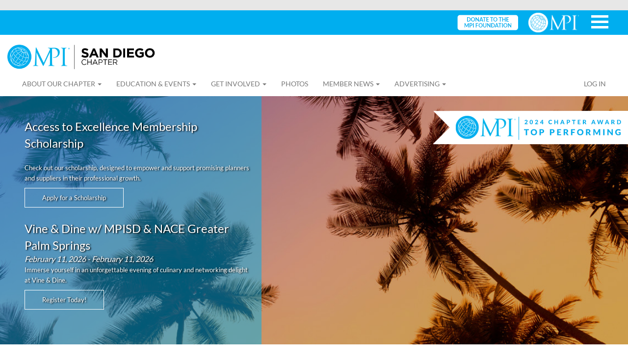

--- FILE ---
content_type: text/html; charset=utf-8
request_url: https://www.mpi.org/chapters/san-diego/member-news/scholarship
body_size: 9622
content:
 <!DOCTYPE html> <html ng-app="app" xmlns="http://www.w3.org/1999/xhtml"> <head> <meta name="viewport" content="width=device-width, initial-scale=1"> <!--BROADSTREET UNIVERSAL CODE--> <script src="https://cdn.broadstreetads.com/init-2.min.js"></script> <script>broadstreet.watch({ networkId: 8103 })</script> <!-- dataLayer Modifications should be made here --> <script>
            dataLayer = [{ 'memberStatus': 'not-logged-in' }, { 'memberType': 'N/A' }, { 'memberLevel': 'N/A' }];
            </script> <script src="/bundles/angular?v=z1U7DlV0EiLPbCbJYwOGzgW4HuHinVON0Kp3BqzTC0c1"></script> <script src="/bundles/sitescripts?v=_kdc1vF1nZ6VIv4UA-LQl0F2ZxRwPlR-vN8aDtCkLKo1" async></script> <link rel="stylesheet" href="https://www.mpi.org/Resources/Styles/jquery-ui.css" /> <link href="/bower_components/angular-ui-select/dist/select.css" rel="stylesheet" /> <link href="/Resources/Styles/main.min.css" media="all" rel="stylesheet" type="text/css" /> <link href="/Resources/Styles/fontawesome-all.min.css" media="all" rel="stylesheet" type="text/css" /> <link rel="stylesheet" href="/Resources/Scripts/Remodal/remodal.css" /> <link rel="stylesheet" href="/Resources/Scripts/Remodal/remodal-default-theme.css" /> <script type="text/javascript" src="https://www.mpi.org/Resources/Scripts/jquery-ui.js"></script> <title>
	MPI San Diego Scholarship
</title> <!-- Google Tag Manager --> <script>
                (function (w, d, s, l, i) {
                    w[l] = w[l] || []; w[l].push({
                        'gtm.start':
                            new Date().getTime(), event: 'gtm.js'
                    }); var f = d.getElementsByTagName(s)[0],
                        j = d.createElement(s), dl = l != 'dataLayer' ? '&l=' + l : ''; j.async = true; j.src =
                            'https://www.googletagmanager.com/gtm.js?id=' + i + dl; f.parentNode.insertBefore(j, f);
                })(window, document, 'script', 'dataLayer', 'GTM-NK2WQ7');
            </script> <!-- End Google Tag Manager --> <meta property="og:title" content="MPI San Diego Scholarship" /><meta property="og:url" content="https://www.mpi.org/chapters/san-diego/member-news/scholarship" /><meta property="og:type" content="website" /><meta property="og:site_name" content="San Diego" /><style type="text/css" media="all">.news-card-sm .panel-image {
    background-position: center 40%;
}</style><meta name="Generator" content="Sitefinity 15.3.8521.0 DX" /><link rel="canonical" href="https://www.mpi.org/chapters/san-diego/member-news/scholarship" /></head> <body class="chaptertemplate"> <div id="loading-overlay" style="display: none; position: fixed; width:100%; height: 100%; z-index: 2000; background: rgba(0,0,0,.5) url(/Resources/images/spinner.gif) center center no-repeat"> </div> <div class="sfPublicWrapper" id="PublicWrapper"> <div class="container-fluid"> 

<!-- MPI_WEB_Leaderboard_ChapterRegion_West -->
<header class="masthead bg-off-grey hidden-xs">
  <div class="row">
    <div class="col-sm-12 text-center">
      <broadstreet-zone zone-id="150898"></broadstreet-zone>
    </div>
  </div>
</header>

 <div class="nav-wrapper"> <nav id="nav" class="navbar navbar-default margin-none-bottom" bs-affix data-offset-top="165"> 




<script type="text/javascript">
    $(document).ready(function () {
        $(".gcbtn").click(function () {

            var options = {
                direction: "right"
            };
            var effect = 'slide';
            var duration = 300;

            $(".gcnav-bar").slideToggle(duration, 'linear');
            $('.gclogo').fadeToggle("slow");

        });

        $(".gcbtn").click(function () {
            $(this).toggleClass("active");
            $(".globalnav").toggleClass("active");
        });
    });
</script>

<div class="globalnav row">
    <div class="gcbtn">
        <span class="top"></span>
        <span class="middle"></span>
        <span class="bottom"></span>
    </div>
    <div class="gclogo">
        <img id="globallogo" src="https://www.mpi.org/images/default-source/mpi-logos/mpi-logo_white-vector_trademark.png"><a href="https://www.mpi.org/foundation/donate?chapter=San Diego" target="_blank">
            <img src="https://www.mpi.org/images/default-source/mpi-logos/foundation-donate.png" style="margin-right: 10px; height: 40px; width: auto; margin-top: 5px;">
        </a>
    </div>
    <div class="gcnav-bar gchidden">
        <ul>
            <li><a href="https://www.mpi.org/" target="_blank">MPI HOME</a></li>
            <li><a href="https://www.mpi.org/membership/join" target="_blank">MEMBERSHIP</a></li>
            <li><a href="https://www.mpi.org/education/mpi-academy" target="_blank">EDUCATION</a></li>
            <li><a href="https://www.mpi.org/events/events" target="_blank">MPI EVENTS</a></li>
        </ul>
    </div>
</div>



<div ng-controller="NavigationMenuController as vm" id="nav-container" class="container-fluid">
    <div class="navbar-header">
        <button id="hamburger" type="button" class="navbar-toggle collapsed margin-sm-left" ng-click="isNavbarCollapsed = !isNavbarCollapsed">
            <span class="sr-only">Toggle navigation</span>
            <span class="icon-bar"></span>
            <span class="icon-bar"></span>
            <span class="icon-bar"></span>
        </button>
        <button id="search-btn" type="button" class="navbar-toggle collapsed" ng-click="isSearchCollapsed = !isSearchCollapsed">
            <span class="sr-only">Toggle search</span>
            <span class="glyphicon glyphicon-search light-grey"></span>
        </button>
        <a class="navbar-brand" href="https://www.mpi.org/chapters/san-diego">
            <img id="navbar-logo" src="https://www.mpi.org/images/default-source/chapterlogos/chapter_160_dark.png" style="max-height:50px;" />
        </a>
    </div>
    <div id="navbar" class="navbar-collapse collapse" uib-collapse="!isNavbarCollapsed">
        <ul id="left-nav-links" class="nav navbar-nav margin-none-top margin-none-bottom">

        <li uib-dropdown>
            <a type="button" uib-dropdown-toggle>About Our Chapter <span class="caret"></span></a>
            <ul class="dropdown-menu" uib-dropdown-menu role="menu">
                            <li>
                    <a href="/chapters/san-diego/about-our-chapter/2026-board-of-directors" target="_self">2026 Board of Directors</a>
            </li>
            <li role="separator" class="divider"></li>
            <li>
                    <a href="/chapters/san-diego/about-our-chapter/presidents-message" target="_self">President&#39;s Message</a>
            </li>
            <li role="separator" class="divider"></li>
            <li>
                    <a href="/chapters/san-diego/about-our-chapter/student-membership" target="_self">Student Membership</a>
            </li>
            <li role="separator" class="divider"></li>
            <li>
                    <a href="/chapters/san-diego/about-our-chapter/frequently-asked-questions" target="_self">Frequently Asked Questions</a>
            </li>
            <li role="separator" class="divider"></li>
            <li>
                    <a href="/chapters/san-diego/about-our-chapter/contact" target="_self">Contact</a>
            </li>

            </ul>
        </li>
        <li uib-dropdown>
            <a type="button" uib-dropdown-toggle>Education &amp; Events <span class="caret"></span></a>
            <ul class="dropdown-menu" uib-dropdown-menu role="menu">
                            <li>
                    <a href="/chapters/san-diego/education-events/events" target="_self">Events</a>
            </li>
            <li role="separator" class="divider"></li>
            <li>
                    <a href="/chapters/san-diego/education-events/speaking-opportunities" target="_self">Speaking Opportunities</a>
            </li>
            <li role="separator" class="divider"></li>
            <li>
                    <a href="/chapters/san-diego/education-events/professional-development" target="_self">Professional Development</a>
            </li>
            <li role="separator" class="divider"></li>
            <li>
                    <a href="/chapters/san-diego/education-events/cmp-information" target="_self">CMP Information</a>
            </li>
            <li role="separator" class="divider"></li>
            <li>
                    <a href="/chapters/san-diego/education-events/anti-human-trafficking-resources" target="_blank">Anti-Human Trafficking Resources</a>
            </li>

            </ul>
        </li>
        <li uib-dropdown>
            <a type="button" uib-dropdown-toggle>Get Involved <span class="caret"></span></a>
            <ul class="dropdown-menu" uib-dropdown-menu role="menu">
                            <li>
                    <a href="/chapters/san-diego/get-involved/committees" target="_self">Committees</a>
            </li>
            <li role="separator" class="divider"></li>
            <li>
                    <a href="/chapters/san-diego/get-involved/venue-host-request" target="_self">Venue Host Request</a>
            </li>
            <li role="separator" class="divider"></li>
            <li>
                    <a href="/chapters/san-diego/get-involved/affiliate-membership" target="_self">Affiliate Membership</a>
            </li>

            </ul>
        </li>
        <li><a href="/chapters/san-diego/photos" target="_blank">Photos</a></li>
        <li uib-dropdown>
            <a type="button" uib-dropdown-toggle>Member News <span class="caret"></span></a>
            <ul class="dropdown-menu" uib-dropdown-menu role="menu">
                            <li>
                    <a href="/chapters/san-diego/member-news/scholarship" target="_self">MPI San Diego Scholarship</a>
            </li>
            <li role="separator" class="divider"></li>
            <li>
                    <a href="/chapters/san-diego/member-spotlight/2024-annual-awards" target="_self">2024 Annual Awards</a>
            </li>
            <li role="separator" class="divider"></li>
            <li>
                    <a href="/chapters/san-diego/member-spotlight/2025-annual-awards" target="_self">2025 Annual Awards</a>
            </li>

            </ul>
        </li>
        <li uib-dropdown>
            <a type="button" uib-dropdown-toggle>Advertising <span class="caret"></span></a>
            <ul class="dropdown-menu" uib-dropdown-menu role="menu">
                            <li>
                    <a href="/chapters/san-diego/advertising/sponsorship-opportunity" target="_self">Sponsorship Opportunity</a>
            </li>
            <li role="separator" class="divider"></li>
            <li>
                    <a href="/chapters/san-diego/advertising/why-become-a-sponsor" target="_self">Sponsorship Benefits</a>
            </li>
            <li role="separator" class="divider"></li>
            <li>
                    <a href="/chapters/san-diego/advertising/advertise-with-us" target="_self">Advertise With Us</a>
            </li>

            </ul>
        </li>

            <li ng-if="!vm.currentUser" class="mobile-nav-show"><a href="/home/LoginExternalProvider/ExternalIdentityProvider">Log In</a></li>
            <li ng-if="!vm.currentUser" class="mobile-nav-show"><a href="/membership/join">Join</a></li>
            <li class="mobile-nav-show"><a href="/mpi-tv">Watch MPI-TV</a></li>

            <li ng-if="vm.currentUser" class="mobile-nav-show">
                <a href="/member/newsfeed">News Feed</a>
            </li>
            <li ng-if="vm.currentUser.IsAdmin || vm.currentUser.IsChapterAdmin || vm.currentUser.IsChapterFacilitator || vm.currentUser.IsStaff || vm.currentUser.IsBoardMember" class="mobile-nav-show">
                <a href="/Admin">Chapter Leader Resources</a>
            </li>
            <li ng-if="vm.currentUser" class="mobile-nav-show">
                <a href="/member/demographics">Account Settings</a>
            </li>
            <li ng-if="vm.currentUser" class="mobile-nav-show">
                <a ng-click="vm.signOut();">Sign Out</a>
            </li>

        </ul>

        <ul id="right-nav-links" class="nav navbar-nav navbar-right">
            <li class="padding-7-top">
                <div>
                    <span class="padding-xs-left glyphicon glyphicon-search"></span>
                    <input id="txtSearch" placeholder="Search">
                </div>
            </li>
            <li ng-cloak ng-if="!vm.currentUser"><a href="/home/LoginExternalProvider/ExternalIdentityProvider">Log In</a></li>
            <li ng-cloak ng-if="!vm.currentUser" class="padding-7-top">

                <button onclick="location.href ='/membership/join'" type="button" class="btn btn-outline-primary">
                    Join
                </button>
            </li>

            <li ng-cloak ng-if="vm.currentUser" id="profile-picture" class="padding-xs-top margin-md-left">
                <img ng-if="vm.currentUser.AvatarUrl" class="img-circle" ng-src="{{vm.currentUser.AvatarUrl}}" />
            </li>
            <li ng-cloak ng-if="vm.currentUser" uib-dropdown class="margin-none-left">
                <a id="profile-caret" uib-dropdown-toggle>
                    <span ng-cloak>{{vm.currentUser.FirstName}} {{vm.currentUser.LastName}} </span><span class="caret"></span>
                </a>
                <ul class="dropdown-menu" uib-dropdown-menu role="menu">
                    <li>
                        <a href="/newsfeed">News Feed</a>
                    </li>
                    <li ng-if="vm.currentUser.IsAdmin || vm.currentUser.IsChapterAdmin || vm.currentUser.IsChapterFacilitator || vm.currentUser.IsStaff || vm.currentUser.IsBoardMember">
                        <a href="/Admin">Chapter Leader Resources</a>
                    </li>
                    <li>
                        <a href="/account-settings">Account Settings</a>
                    </li>
                    <li role="separator" class="divider"></li>
                    <li>
                        <a ng-click="vm.signOut();">Sign Out</a>
                    </li>
                </ul>
            </li>


        </ul>

    </div>
    <div id="search" class="navbar-collapse collapse" uib-collapse="!isSearchCollapsed">
        <ul class="nav navbar-nav">
            <li><input id="searchbox" placeholder="Search MPI..."></li>
            <li class="collapse-button text-center"><a onclick="doSearch($('#searchbox').val());" href="#">Search</a></li>
        </ul>
    </div>
</div>


<script>
    function doSearch(query) {
        var host = window.location.host;
        var dest = "https://" + host + "/search?q=" + query;
        window.location.href = dest;
    }

    $('#txtSearch').keypress(function (e) {
        if (e.which == 13) {
            doSearch($("#txtSearch").val());
        }
    });
</script>




 </nav> </div> <div style="clear:both"></div> 


<div class="container-fluid">
    <div class="row">
        <div class="row hero chapterhero" style="min-height: 300px; background-image: url('https://www.mpi.org/images/librariesprovider38/default-album/sandiego.jpg?sfvrsn=2cf46ce_2');">
            <div class="chapterheaderleft col-sm-5 col-xs-12">
                <!--<h2 style="color: #fff; text-align:left; text-transform: uppercase; text-shadow: 2px 1px 3px #000; margin-bottom: 20px;">Chapter Headlines</h2>-->
                    <div class="chapterNews">
                        <span class="chNewsTitle">Access to Excellence Membership Scholarship</span><br />
                        <span class="chNewsDate"> </span><br />
                        <span class="chNewsDesc">Check out our scholarship, designed to empower and support promising planners and suppliers in their professional growth.</span><br />
                        <a target="_self" class="btnChapter chBtnHeader" href="https://www.mpi.org/chapters/san-diego/member-news/scholarship">Apply for a Scholarship</a><br />
                        <br />
                    </div>
                    <div class="chapterNews">
                        <span class="chNewsTitle">Vine &amp; Dine w/ MPISD &amp; NACE Greater Palm Springs</span><br />
                        <span class="chNewsDate">February 11, 2026  - February 11, 2026</span><br />
                        <span class="chNewsDesc">Immerse yourself in an unforgettable evening of culinary and networking delight at Vine &amp; Dine.</span><br />
                        <a target="_blank" class="btnChapter chBtnHeader" href="https://cvent.me/Q50K2b">Register Today!</a><br />
                        <br />
                    </div>
            </div>
            <div class="col-sm-7 col-xs-12" style="padding-left:0; padding-right:0">
                <div class="chapter22Banners" style="text-align:right; padding-top:30px; padding-bottom:30px;">
                        <img src="https://www.mpi.org/images/default-source/chapterawards/banner22-top-performing-right.png" alt="Top Performing Chapter Award" title="Top Performing Chapter Award" style="margin-bottom: 15px;" /><br />
                                                        </div>
            </div>
        </div>
    </div>
</div> 
 
<div class="row cap" data-sf-element="Row">
    <div id="ChapterContent_TC110EFFF004_Col00" class="sf_colsIn col-xs-10 col-xs-offset-1 col-10 offset-1" data-sf-element="Column 1" data-placeholder-label="Content Block Goes Here">
<div >
    <div class="sfContentBlock sf-Long-text" ><h1>MPI San Diego&rsquo;s Access to Excellence Scholarship</h1><p>&nbsp;</p></div>
</div>
<div >
    <div class="sfContentBlock sf-Long-text" ><p>Calling all meeting and event professionals! We are thrilled to announce the launch of the<strong> MPI San Diego&rsquo;s Access to Excellence Scholarship</strong>, designed to empower and support promising planners and suppliers in their professional growth. This scholarship provides a fantastic opportunity for eligible candidates to secure funds for an MPI San Diego membership. If you're a planner or supplier, passionate about making a significant impact in the industry and ready to take your career to new heights, we encourage you to apply! </p><p><strong><span style="text-decoration:underline;">Scholarship Details</span></strong></p><p><strong>What is the Access to Excellence Scholarship?</strong>
<br />The Access to Excellence award funds provide an annual MPI San Diego membership to three local San Diego meetings and events professionals, seeking to advance their professional careers within the MPI San Diego community. This scholarship is awarded within each chapter fiscal year (January 1st- December 31st), to build their network and further their professional growth. </p><p>These funds are generated from an anonymous donor - a well-respected industry professional who is passionate about giving back to our community and uplifting others. The Access to Excellence Scholarship is exclusively offered through the San Diego Chapter to local professionals.</p><p dir="ltr"><strong>Scholarship Criteria&nbsp;</strong></p><p dir="ltr"><strong>Demonstrated Commitment to MPI San Diego&nbsp;
</strong>The applicant should be able to complete 10 volunteer hours with our Board of Directors.&nbsp;</p><p dir="ltr"><strong>Potential Impact&nbsp;
</strong>The applicant should show how the scholarship could potentially benefit their professional growth and contribute to the chapter's overall community.&nbsp;</p><p dir="ltr"><strong>Future Engagement</strong>&nbsp;
The applicant should be willing to engage with our members in the following suggested options:&nbsp;</p><p dir="ltr">-Speak at an MPISD&rsquo;s in-person event&nbsp;
<br />-Create a video for MPISD&rsquo;s social media&nbsp;
<br />-Create a post for MPISD&rsquo;s social media <br />-Create an article for MPISD&rsquo;s website&nbsp;</p><p dir="ltr"><strong>Career Goals</strong>&nbsp;
The applicant should have career aspirations and show how the scholarship may help them achieve those goals within the meetings and events industry.<strong><em></em></strong></p><p><strong>Who Is Eligible For The  Scholarship?</strong>
<br />Here are the criteria for eligibility:
<br />San Diego local, who is a member or interested in becoming a member of MPI San Diego Chapter
<br />The applicant should have a proven dedication to MPI Diego Chapter, exemplified through their 10 volunteer hours contributed to the chapter.
</p><p>This scholarship is open to a diverse range of applicants, fostering an inclusive and equitable selection process.
</p><p><strong>What Will The Access to Excellence Scholarship Funds Be Applied To?</strong>
<br />The funds will be applied to an MPI San Diego Chapter membership, which will cover one year of membership.
<strong></strong></p><p>Apply Now: <a href="https://forms.gle/j472jXP4mH9JmgsYA" target="_blank" data-sf-ec-immutable="" data-sf-marked="">&nbsp;CLICK HERE.</a></p><p><strong><em>For questions regarding this application, please contact Tina Marie at <a target="_blank" href="mailto:administrator@sdmpi.org">administrator@sdmpi.org</a></em></strong> </p></div>
</div> 
    <img src="/images/librariesprovider38/default-album/access-to-excellence-scholarship-flyer.png?sfvrsn=a6e7a55_0" title="Access to Excellence Scholarship Flyer" alt="Access to Excellence Scholarship Flyer" 
                
                 /> 
 
<div >
    <div class="sfContentBlock sf-Long-text" ><p>&nbsp;</p><p>&nbsp;</p></div>
</div><div class="row cap" data-sf-element="Row">
    <div id="ChapterContent_TC110EFFF005_Col00" class="sf_colsIn col-sm-8 col-xs-12 col-12" data-sf-element="Column 1" data-placeholder-label="Column 1">
    </div>
    <div id="ChapterContent_TC110EFFF005_Col01" class="sf_colsIn col-sm-4 col-xs-12 col-12" data-sf-element="Column 2" data-placeholder-label="Column 2"><h4 style="text-align:center;">Connect with Us</h4>
<div class="fabicons" style="text-align:center;">
        <a href="https://www.facebook.com/mpisd/" target="_blank"><em class="fab fa-facebook-f"></em></a>
            <a href="https://twitter.com/MPISanDiego" target="_blank"><em class="fab fa-twitter"></em></a>
            <a href="https://www.linkedin.com/groups/1843093/" target="_blank"><em class="fab fa-linkedin-in"></em></a>
            <a href="https://www.instagram.com/mpisandiego/" target="_blank"><em class="fab fa-instagram"></em></a>
        </div><div class="row" data-sf-element="Row">
    <div class="col-xs-12">
    </div>
</div>    
        <div class="row hidden-xs">
    

            <div class="col-xs-12">
                <div class="ad-card">
                    <div style="color: #999999">Advertisement</div>
                    <broadstreet-zone zone-id="150900"></broadstreet-zone>
                </div>
            </div>
        </div><style type="text/css">
    div.jobs_widget {
        width: 100%;
        background-color: #ffffff;
        border-style: solid;
        border-width: 1px;
        border-color: #ffffff;
        font-family: Arial, sans-serif;
        font-size: 13px;
        color: #000000;
        text-align: left;
        border-radius: 0;
        padding: 5px;
    }

        div.jobs_widget a {
            color: #198ed8;
            word-wrap: break-word;
            font-weight: bold;
        }

        div.jobs_widget p {
            padding: 5px;
        }

        div.jobs_widget div.jobs_widget_job_section {
            padding: 5px;
        }
</style>
<div class="jobs_widget">
    <h4>Job Postings</h4>

    <script type="text/javascript">
        $(document).ready(function () {
            $.ajax({
                type: 'GET',
                url: 'https://mpi.careerwebsite.com/distrib/jobs/xml.cfm?code=vdJTI4dC27zTsmHZKUjhuaOTD4K3q3NO',
                dataType: 'xml',
                success: parseXml
            });
        });

        function parseXml(xml) {
            $(xml).find('job').each(function () {
                var xmlCount = 1;
                var myLimit = 3;
                var locationCount = $(this).find('location').length;
                if (xmlCount == myLimit) {
                    return false;
                }
                $("#output").append("<div class='jobs_widget_job_section'>");
                $("#output").append("<a href=" + $(this).find('link').text() + " target='_blank'>" + $(this).find('position').text() + "</a><br />");
                $("#output").append("<strong>" + $(this).find('company').text() + "</strong><br/>");
                if (locationCount > 1) {
                    $("#output").append("<em>Available in multiple locations</em>");
                } else {
                    $("#output").append("<em>" + $(this).find('city').text() + ", " + $(this).find('state').text() + ", " + $(this).find('country').text() + "</em><br/>");
                }
                $("#output").append("</div>");
                xmlCount++;
            });
        }
    </script>

    <div id="output"></div>
    <br/><a class="btn btn-primary" style="color: #ffffff;" href="https://careers.mpi.org/jobs/" target="_blank">MORE JOBS</a>
    <p>&nbsp;</p>
</div>
<div >
    <div class="sfContentBlock sf-Long-text" >&nbsp;<br /></div>
</div>
    </div>
</div>
    </div>
</div>
<div >
    <div class="sfContentBlock sf-Long-text" ><p>&nbsp;</p><p>&nbsp;</p><p>&nbsp;</p></div>
</div><div class="row" data-sf-element="Row">
    <div class="col-xs-12">
    </div>
</div>    
        <div class="row hidden-xs">
    
            <div class="col-xs-12 text-center padding-md-bottom">
                <div class="padding-ml-top" style="color: #999999">Advertisement</div>
                <broadstreet-zone zone-id="150899"></broadstreet-zone>
            </div>
        </div>
<div >
    <div class="sfContentBlock sf-Long-text" >&nbsp;<br /></div>
</div> 



<footer>
    <div class="row footer-stripe">
        <div class="col-xs-12">
            <div class="footer-container">
                <div class="footer-section-1">
                    <div class="footer-logo-container"><img class="img-responsive" src="https://www.mpi.org/images/default-source/chapterlogos/chapter_160_dark.png"></div>
                    <div class="footer-copyright">
                        <br />
                        <!--
                        Phone Toll Free: <a href="tel:8663182743">866-318-2743</a><br />
                        Member Services: <a href="tel:9727023030">972-702-3030</a><br />
                        <br />
                        -->
                        <span style="font-size: xx-small;">&copy; 2024 Meeting Professionals International, <span class="nobr">All Rights Reserved.</span></span><br />
                        <a style="color: rgba(74,74,74,.6); font-size: xx-small;" href="https://www.mpi.org/about/privacy">Privacy Policy</a> | <a style="color: rgba(74,74,74,.6); font-size: xx-small;" href="https://www.mpi.org/about/terms">Terms of Service</a>
                    </div>
                </div>
                <div class="footer-section-2">
                    <div class="footer-link-set">
                        <h5>About Our Chapter</h5>
                        <ul>
                            <li><a href="/chapters/san-diego/about-our-chapter/2026-board-of-directors">2026 Board of Directors</a></li>
                            <li><a href="/chapters/san-diego/about-our-chapter/presidents-message">President&#39;s Message</a></li>
                            <li><a href="/chapters/san-diego/about-our-chapter/student-membership">Student Membership</a></li>
                            <li><a href="/chapters/san-diego/about-our-chapter/frequently-asked-questions">Frequently Asked Questions</a></li>
                            <li><a href="/chapters/san-diego/about-our-chapter/contact">Contact</a></li>
                        </ul>
                    </div>
                    <div class="footer-link-set">
                        <h5>Education &amp; Events</h5>
                        <ul>
                            <li><a href="/chapters/san-diego/education-events/events">Events</a></li>
                            <li><a href="/chapters/san-diego/education-events/speaking-opportunities">Speaking Opportunities</a></li>
                            <li><a href="/chapters/san-diego/education-events/professional-development">Professional Development</a></li>
                            <li><a href="/chapters/san-diego/education-events/cmp-information">CMP Information</a></li>
                            <li><a href="/chapters/san-diego/education-events/anti-human-trafficking-resources">Anti-Human Trafficking Resources</a></li>
                        </ul>
                    </div>
                    <div class="footer-link-set">
                        <h5>Get Involved</h5>
                        <ul>
                            <li><a href="/chapters/san-diego/get-involved/committees">Committees</a></li>
                            <li><a href="/chapters/san-diego/get-involved/venue-host-request">Venue Host Request</a></li>
                            <li><a href="/chapters/san-diego/get-involved/affiliate-membership">Affiliate Membership</a></li>
                        </ul>
                    </div>
                    <div class="footer-link-set">
                        <h5>Photos</h5>
                        <ul>
                        </ul>
                    </div>
                    <div class="footer-link-set">
                        <h5>Member News</h5>
                        <ul>
                            <li><a href="/chapters/san-diego/member-news/scholarship">MPI San Diego Scholarship</a></li>
                            <li><a href="/chapters/san-diego/member-spotlight/2024-annual-awards">2024 Annual Awards</a></li>
                            <li><a href="/chapters/san-diego/member-spotlight/2025-annual-awards">2025 Annual Awards</a></li>
                        </ul>
                    </div>
                    <div class="footer-link-set">
                        <h5>Advertising</h5>
                        <ul>
                            <li><a href="/chapters/san-diego/advertising/sponsorship-opportunity">Sponsorship Opportunity</a></li>
                            <li><a href="/chapters/san-diego/advertising/why-become-a-sponsor">Sponsorship Benefits</a></li>
                            <li><a href="/chapters/san-diego/advertising/advertise-with-us">Advertise With Us</a></li>
                        </ul>
                    </div>
                </div>
            </div>
        </div>
    </div>

</footer><script type="application/json" id="PersonalizationTracker">
	{"IsPagePersonalizationTarget":false,"IsUrlPersonalizationTarget":false,"PageId":"139b7546-7a56-4676-bceb-9df7eb8e9895"}
</script><script type="text/javascript" src="/WebResource.axd?d=[base64]&amp;t=638811061000000000">

</script> </div> </div> </body> </html>

--- FILE ---
content_type: text/css
request_url: https://www.mpi.org/Resources/Styles/main.min.css
body_size: 68538
content:
@charset "UTF-8";
/*!
 * Bootstrap v3.4.1 (https://getbootstrap.com/)
 * Copyright 2011-2019 Twitter, Inc.
 * Licensed under MIT (https://github.com/twbs/bootstrap/blob/master/LICENSE)
 */
/*! normalize.css v3.0.3 | MIT License | github.com/necolas/normalize.css */
@import url("https://fonts.googleapis.com/css?family=Roboto&display=swap");@import url("//hello.myfonts.net/count/379ae8");html{font-family:sans-serif;-ms-text-size-adjust:100%;-webkit-text-size-adjust:100%;}body{margin:0;}article,aside,details,figcaption,figure,footer,header,hgroup,main,menu,nav,section,summary{display:block;}audio,canvas,progress,video{display:inline-block;vertical-align:baseline;}audio:not([controls]){display:none;height:0;}[hidden],template{display:none;}a{background-color:transparent;}a:active,a:hover{outline:0;}abbr[title]{border-bottom:0;text-decoration:underline;text-decoration:underline dotted;}b,strong{font-weight:bold;}dfn{font-style:italic;}h1{font-size:2em;margin:.67em 0;}mark{background:#ff0;color:#000;}small{font-size:80%;}sub,sup{font-size:75%;line-height:0;position:relative;vertical-align:baseline;}sup{top:-.5em;}sub{bottom:-.25em;}img{border:0;}svg:not(:root){overflow:hidden;}figure{margin:1em 40px;}hr{box-sizing:content-box;height:0;}pre{overflow:auto;}code,kbd,pre,samp{font-family:monospace,monospace;font-size:1em;}button,input,optgroup,select,textarea{color:inherit;font:inherit;margin:0;}button{overflow:visible;}button,select{text-transform:none;}button,html input[type=button],input[type=reset],input[type=submit]{-webkit-appearance:button;cursor:pointer;}button[disabled],html input[disabled]{cursor:default;}button::-moz-focus-inner,input::-moz-focus-inner{border:0;padding:0;}input{line-height:normal;}input[type=checkbox],input[type=radio]{box-sizing:border-box;padding:0;}input[type=number]::-webkit-inner-spin-button,input[type=number]::-webkit-outer-spin-button{height:auto;}input[type=search]{-webkit-appearance:textfield;box-sizing:content-box;}input[type=search]::-webkit-search-cancel-button,input[type=search]::-webkit-search-decoration{-webkit-appearance:none;}fieldset{border:1px solid #c0c0c0;margin:0 2px;padding:.35em .625em .75em;}legend{border:0;padding:0;}textarea{overflow:auto;}optgroup{font-weight:bold;}table{border-collapse:collapse;border-spacing:0;}td,th{padding:0;}
/*! Source: https://github.com/h5bp/html5-boilerplate/blob/master/src/css/main.css */
@media print{*,*:before,*:after{color:#000!important;text-shadow:none!important;background:transparent!important;box-shadow:none!important;}a,a:visited{text-decoration:underline;}a[href]:after{content:" (" attr(href) ")";}abbr[title]:after{content:" (" attr(title) ")";}a[href^="#"]:after,a[href^="javascript:"]:after{content:"";}pre,blockquote{border:1px solid #999;page-break-inside:avoid;}thead{display:table-header-group;}tr,img{page-break-inside:avoid;}img{max-width:100%!important;}p,h2,h3{orphans:3;widows:3;}h2,h3{page-break-after:avoid;}.navbar{display:none;}.btn>.caret,.dropup>.btn>.caret{border-top-color:#000!important;}.label{border:1px solid #000;}.table{border-collapse:collapse!important;}.table td,.table th{background-color:#fff!important;}.table-bordered th,.table-bordered td{border:1px solid #ddd!important;}}@font-face{font-family:"Glyphicons Halflings";src:url("../fonts/glyphicons-halflings-regular.eot?");src:url("../fonts/glyphicons-halflings-regular.eot?#iefix") format("embedded-opentype"),url("../fonts/glyphicons-halflings-regular.woff2") format("woff2"),url("../fonts/glyphicons-halflings-regular.woff") format("woff"),url("../fonts/glyphicons-halflings-regular.ttf") format("truetype"),url("../fonts/glyphicons-halflings-regular.svg#glyphicons_halflingsregular") format("svg");}.glyphicon{position:relative;top:1px;display:inline-block;font-family:"Glyphicons Halflings";font-style:normal;font-weight:400;line-height:1;-webkit-font-smoothing:antialiased;-moz-osx-font-smoothing:grayscale;}.glyphicon-asterisk:before{content:"*";}.glyphicon-plus:before{content:"+";}.glyphicon-euro:before,.glyphicon-eur:before{content:"€";}.glyphicon-minus:before{content:"−";}.glyphicon-cloud:before{content:"☁";}.glyphicon-envelope:before{content:"✉";}.glyphicon-pencil:before{content:"✏";}.glyphicon-glass:before{content:"";}.glyphicon-music:before{content:"";}.glyphicon-search:before{content:"";}.glyphicon-heart:before{content:"";}.glyphicon-star:before{content:"";}.glyphicon-star-empty:before{content:"";}.glyphicon-user:before{content:"";}.glyphicon-film:before{content:"";}.glyphicon-th-large:before{content:"";}.glyphicon-th:before{content:"";}.glyphicon-th-list:before{content:"";}.glyphicon-ok:before{content:"";}.glyphicon-remove:before{content:"";}.glyphicon-zoom-in:before{content:"";}.glyphicon-zoom-out:before{content:"";}.glyphicon-off:before{content:"";}.glyphicon-signal:before{content:"";}.glyphicon-cog:before{content:"";}.glyphicon-trash:before{content:"";}.glyphicon-home:before{content:"";}.glyphicon-file:before{content:"";}.glyphicon-time:before{content:"";}.glyphicon-road:before{content:"";}.glyphicon-download-alt:before{content:"";}.glyphicon-download:before{content:"";}.glyphicon-upload:before{content:"";}.glyphicon-inbox:before{content:"";}.glyphicon-play-circle:before{content:"";}.glyphicon-repeat:before{content:"";}.glyphicon-refresh:before{content:"";}.glyphicon-list-alt:before{content:"";}.glyphicon-lock:before{content:"";}.glyphicon-flag:before{content:"";}.glyphicon-headphones:before{content:"";}.glyphicon-volume-off:before{content:"";}.glyphicon-volume-down:before{content:"";}.glyphicon-volume-up:before{content:"";}.glyphicon-qrcode:before{content:"";}.glyphicon-barcode:before{content:"";}.glyphicon-tag:before{content:"";}.glyphicon-tags:before{content:"";}.glyphicon-book:before{content:"";}.glyphicon-bookmark:before{content:"";}.glyphicon-print:before{content:"";}.glyphicon-camera:before{content:"";}.glyphicon-font:before{content:"";}.glyphicon-bold:before{content:"";}.glyphicon-italic:before{content:"";}.glyphicon-text-height:before{content:"";}.glyphicon-text-width:before{content:"";}.glyphicon-align-left:before{content:"";}.glyphicon-align-center:before{content:"";}.glyphicon-align-right:before{content:"";}.glyphicon-align-justify:before{content:"";}.glyphicon-list:before{content:"";}.glyphicon-indent-left:before{content:"";}.glyphicon-indent-right:before{content:"";}.glyphicon-facetime-video:before{content:"";}.glyphicon-picture:before{content:"";}.glyphicon-map-marker:before{content:"";}.glyphicon-adjust:before{content:"";}.glyphicon-tint:before{content:"";}.glyphicon-edit:before{content:"";}.glyphicon-share:before{content:"";}.glyphicon-check:before{content:"";}.glyphicon-move:before{content:"";}.glyphicon-step-backward:before{content:"";}.glyphicon-fast-backward:before{content:"";}.glyphicon-backward:before{content:"";}.glyphicon-play:before{content:"";}.glyphicon-pause:before{content:"";}.glyphicon-stop:before{content:"";}.glyphicon-forward:before{content:"";}.glyphicon-fast-forward:before{content:"";}.glyphicon-step-forward:before{content:"";}.glyphicon-eject:before{content:"";}.glyphicon-chevron-left:before{content:"";}.glyphicon-chevron-right:before{content:"";}.glyphicon-plus-sign:before{content:"";}.glyphicon-minus-sign:before{content:"";}.glyphicon-remove-sign:before{content:"";}.glyphicon-ok-sign:before{content:"";}.glyphicon-question-sign:before{content:"";}.glyphicon-info-sign:before{content:"";}.glyphicon-screenshot:before{content:"";}.glyphicon-remove-circle:before{content:"";}.glyphicon-ok-circle:before{content:"";}.glyphicon-ban-circle:before{content:"";}.glyphicon-arrow-left:before{content:"";}.glyphicon-arrow-right:before{content:"";}.glyphicon-arrow-up:before{content:"";}.glyphicon-arrow-down:before{content:"";}.glyphicon-share-alt:before{content:"";}.glyphicon-resize-full:before{content:"";}.glyphicon-resize-small:before{content:"";}.glyphicon-exclamation-sign:before{content:"";}.glyphicon-gift:before{content:"";}.glyphicon-leaf:before{content:"";}.glyphicon-fire:before{content:"";}.glyphicon-eye-open:before{content:"";}.glyphicon-eye-close:before{content:"";}.glyphicon-warning-sign:before{content:"";}.glyphicon-plane:before{content:"";}.glyphicon-calendar:before{content:"";}.glyphicon-random:before{content:"";}.glyphicon-comment:before{content:"";}.glyphicon-magnet:before{content:"";}.glyphicon-chevron-up:before{content:"";}.glyphicon-chevron-down:before{content:"";}.glyphicon-retweet:before{content:"";}.glyphicon-shopping-cart:before{content:"";}.glyphicon-folder-close:before{content:"";}.glyphicon-folder-open:before{content:"";}.glyphicon-resize-vertical:before{content:"";}.glyphicon-resize-horizontal:before{content:"";}.glyphicon-hdd:before{content:"";}.glyphicon-bullhorn:before{content:"";}.glyphicon-bell:before{content:"";}.glyphicon-certificate:before{content:"";}.glyphicon-thumbs-up:before{content:"";}.glyphicon-thumbs-down:before{content:"";}.glyphicon-hand-right:before{content:"";}.glyphicon-hand-left:before{content:"";}.glyphicon-hand-up:before{content:"";}.glyphicon-hand-down:before{content:"";}.glyphicon-circle-arrow-right:before{content:"";}.glyphicon-circle-arrow-left:before{content:"";}.glyphicon-circle-arrow-up:before{content:"";}.glyphicon-circle-arrow-down:before{content:"";}.glyphicon-globe:before{content:"";}.glyphicon-wrench:before{content:"";}.glyphicon-tasks:before{content:"";}.glyphicon-filter:before{content:"";}.glyphicon-briefcase:before{content:"";}.glyphicon-fullscreen:before{content:"";}.glyphicon-dashboard:before{content:"";}.glyphicon-paperclip:before{content:"";}.glyphicon-heart-empty:before{content:"";}.glyphicon-link:before{content:"";}.glyphicon-phone:before{content:"";}.glyphicon-pushpin:before{content:"";}.glyphicon-usd:before{content:"";}.glyphicon-gbp:before{content:"";}.glyphicon-sort:before{content:"";}.glyphicon-sort-by-alphabet:before{content:"";}.glyphicon-sort-by-alphabet-alt:before{content:"";}.glyphicon-sort-by-order:before{content:"";}.glyphicon-sort-by-order-alt:before{content:"";}.glyphicon-sort-by-attributes:before{content:"";}.glyphicon-sort-by-attributes-alt:before{content:"";}.glyphicon-unchecked:before{content:"";}.glyphicon-expand:before{content:"";}.glyphicon-collapse-down:before{content:"";}.glyphicon-collapse-up:before{content:"";}.glyphicon-log-in:before{content:"";}.glyphicon-flash:before{content:"";}.glyphicon-log-out:before{content:"";}.glyphicon-new-window:before{content:"";}.glyphicon-record:before{content:"";}.glyphicon-save:before{content:"";}.glyphicon-open:before{content:"";}.glyphicon-saved:before{content:"";}.glyphicon-import:before{content:"";}.glyphicon-export:before{content:"";}.glyphicon-send:before{content:"";}.glyphicon-floppy-disk:before{content:"";}.glyphicon-floppy-saved:before{content:"";}.glyphicon-floppy-remove:before{content:"";}.glyphicon-floppy-save:before{content:"";}.glyphicon-floppy-open:before{content:"";}.glyphicon-credit-card:before{content:"";}.glyphicon-transfer:before{content:"";}.glyphicon-cutlery:before{content:"";}.glyphicon-header:before{content:"";}.glyphicon-compressed:before{content:"";}.glyphicon-earphone:before{content:"";}.glyphicon-phone-alt:before{content:"";}.glyphicon-tower:before{content:"";}.glyphicon-stats:before{content:"";}.glyphicon-sd-video:before{content:"";}.glyphicon-hd-video:before{content:"";}.glyphicon-subtitles:before{content:"";}.glyphicon-sound-stereo:before{content:"";}.glyphicon-sound-dolby:before{content:"";}.glyphicon-sound-5-1:before{content:"";}.glyphicon-sound-6-1:before{content:"";}.glyphicon-sound-7-1:before{content:"";}.glyphicon-copyright-mark:before{content:"";}.glyphicon-registration-mark:before{content:"";}.glyphicon-cloud-download:before{content:"";}.glyphicon-cloud-upload:before{content:"";}.glyphicon-tree-conifer:before{content:"";}.glyphicon-tree-deciduous:before{content:"";}.glyphicon-cd:before{content:"";}.glyphicon-save-file:before{content:"";}.glyphicon-open-file:before{content:"";}.glyphicon-level-up:before{content:"";}.glyphicon-copy:before{content:"";}.glyphicon-paste:before{content:"";}.glyphicon-alert:before{content:"";}.glyphicon-equalizer:before{content:"";}.glyphicon-king:before{content:"";}.glyphicon-queen:before{content:"";}.glyphicon-pawn:before{content:"";}.glyphicon-bishop:before{content:"";}.glyphicon-knight:before{content:"";}.glyphicon-baby-formula:before{content:"";}.glyphicon-tent:before{content:"⛺";}.glyphicon-blackboard:before{content:"";}.glyphicon-bed:before{content:"";}.glyphicon-apple:before{content:"";}.glyphicon-erase:before{content:"";}.glyphicon-hourglass:before{content:"⌛";}.glyphicon-lamp:before{content:"";}.glyphicon-duplicate:before{content:"";}.glyphicon-piggy-bank:before{content:"";}.glyphicon-scissors:before{content:"";}.glyphicon-bitcoin:before{content:"";}.glyphicon-btc:before{content:"";}.glyphicon-xbt:before{content:"";}.glyphicon-yen:before{content:"¥";}.glyphicon-jpy:before{content:"¥";}.glyphicon-ruble:before{content:"₽";}.glyphicon-rub:before{content:"₽";}.glyphicon-scale:before{content:"";}.glyphicon-ice-lolly:before{content:"";}.glyphicon-ice-lolly-tasted:before{content:"";}.glyphicon-education:before{content:"";}.glyphicon-option-horizontal:before{content:"";}.glyphicon-option-vertical:before{content:"";}.glyphicon-menu-hamburger:before{content:"";}.glyphicon-modal-window:before{content:"";}.glyphicon-oil:before{content:"";}.glyphicon-grain:before{content:"";}.glyphicon-sunglasses:before{content:"";}.glyphicon-text-size:before{content:"";}.glyphicon-text-color:before{content:"";}.glyphicon-text-background:before{content:"";}.glyphicon-object-align-top:before{content:"";}.glyphicon-object-align-bottom:before{content:"";}.glyphicon-object-align-horizontal:before{content:"";}.glyphicon-object-align-left:before{content:"";}.glyphicon-object-align-vertical:before{content:"";}.glyphicon-object-align-right:before{content:"";}.glyphicon-triangle-right:before{content:"";}.glyphicon-triangle-left:before{content:"";}.glyphicon-triangle-bottom:before{content:"";}.glyphicon-triangle-top:before{content:"";}.glyphicon-console:before{content:"";}.glyphicon-superscript:before{content:"";}.glyphicon-subscript:before{content:"";}.glyphicon-menu-left:before{content:"";}.glyphicon-menu-right:before{content:"";}.glyphicon-menu-down:before{content:"";}.glyphicon-menu-up:before{content:"";}*{-webkit-box-sizing:border-box;-moz-box-sizing:border-box;box-sizing:border-box;}*:before,*:after{-webkit-box-sizing:border-box;-moz-box-sizing:border-box;box-sizing:border-box;}html{font-size:10px;-webkit-tap-highlight-color:rgba(0,0,0,0);}body{font-family:"Helvetica Neue",Helvetica,Arial,sans-serif;font-size:14px;line-height:1.428571429;color:#333;background-color:#fff;}input,button,select,textarea{font-family:inherit;font-size:inherit;line-height:inherit;}a{color:#337ab7;text-decoration:none;}a:hover,a:focus{color:#23527c;text-decoration:underline;}a:focus{outline:5px auto -webkit-focus-ring-color;outline-offset:-2px;}figure{margin:0;}img{vertical-align:middle;}.img-responsive{display:block;max-width:100%;height:auto;}.img-rounded{border-radius:6px;}.img-thumbnail{padding:4px;line-height:1.428571429;background-color:#fff;border:1px solid #ddd;border-radius:4px;-webkit-transition:all .2s ease-in-out;-o-transition:all .2s ease-in-out;transition:all .2s ease-in-out;display:inline-block;max-width:100%;height:auto;}.img-circle{border-radius:50%;}hr{margin-top:20px;margin-bottom:20px;border:0;border-top:1px solid #eee;}.sr-only{position:absolute;width:1px;height:1px;padding:0;margin:-1px;overflow:hidden;clip:rect(0,0,0,0);border:0;}.sr-only-focusable:active,.sr-only-focusable:focus{position:static;width:auto;height:auto;margin:0;overflow:visible;clip:auto;}[role=button]{cursor:pointer;}h1,h2,h3,h4,h5,h6,.h1,.h2,.h3,.h4,.h5,.h6{font-family:inherit;font-weight:500;line-height:1.1;color:inherit;}h1 small,h1 .small,h2 small,h2 .small,h3 small,h3 .small,h4 small,h4 .small,h5 small,h5 .small,h6 small,h6 .small,.h1 small,.h1 .small,.h2 small,.h2 .small,.h3 small,.h3 .small,.h4 small,.h4 .small,.h5 small,.h5 .small,.h6 small,.h6 .small{font-weight:400;line-height:1;color:#777;}h1,.h1,h2,.h2,h3,.h3{margin-top:20px;margin-bottom:10px;}h1 small,h1 .small,.h1 small,.h1 .small,h2 small,h2 .small,.h2 small,.h2 .small,h3 small,h3 .small,.h3 small,.h3 .small{font-size:65%;}h4,.h4,h5,.h5,h6,.h6{margin-top:10px;margin-bottom:10px;}h4 small,h4 .small,.h4 small,.h4 .small,h5 small,h5 .small,.h5 small,.h5 .small,h6 small,h6 .small,.h6 small,.h6 .small{font-size:75%;}h1,.h1{font-size:36px;}h2,.h2{font-size:30px;}h3,.h3{font-size:24px;}h4,.h4{font-size:18px;}h5,.h5{font-size:14px;}h6,.h6{font-size:12px;}p{margin:0 0 10px;}.lead{margin-bottom:20px;font-size:16px;font-weight:300;line-height:1.4;}@media(min-width:768px){.lead{font-size:21px;}}small,.small{font-size:85%;}mark,.mark{padding:.2em;background-color:#fcf8e3;}.text-left{text-align:left;}.text-right{text-align:right;}.text-center{text-align:center;}.text-justify{text-align:justify;}.text-nowrap{white-space:nowrap;}.text-lowercase{text-transform:lowercase;}.text-uppercase,.initialism{text-transform:uppercase;}.text-capitalize{text-transform:capitalize;}.text-muted{color:#777;}.text-primary{color:#337ab7;}a.text-primary:hover,a.text-primary:focus{color:#286090;}.text-success{color:#3c763d;}a.text-success:hover,a.text-success:focus{color:#2b542c;}.text-info{color:#31708f;}a.text-info:hover,a.text-info:focus{color:#245269;}.text-warning{color:#8a6d3b;}a.text-warning:hover,a.text-warning:focus{color:#66512c;}.text-danger{color:#a94442;}a.text-danger:hover,a.text-danger:focus{color:#843534;}.bg-primary{color:#fff;}.bg-primary{background-color:#337ab7;}a.bg-primary:hover,a.bg-primary:focus{background-color:#286090;}.bg-success{background-color:#dff0d8;}a.bg-success:hover,a.bg-success:focus{background-color:#c1e2b3;}.bg-info{background-color:#d9edf7;}a.bg-info:hover,a.bg-info:focus{background-color:#afd9ee;}.bg-warning{background-color:#fcf8e3;}a.bg-warning:hover,a.bg-warning:focus{background-color:#f7ecb5;}.bg-danger{background-color:#f2dede;}a.bg-danger:hover,a.bg-danger:focus{background-color:#e4b9b9;}.page-header{padding-bottom:9px;margin:40px 0 20px;border-bottom:1px solid #eee;}ul,ol{margin-top:0;margin-bottom:10px;}ul ul,ul ol,ol ul,ol ol{margin-bottom:0;}.list-unstyled{padding-left:0;list-style:none;}.list-inline{padding-left:0;list-style:none;margin-left:-5px;}.list-inline>li{display:inline-block;padding-right:5px;padding-left:5px;}dl{margin-top:0;margin-bottom:20px;}dt,dd{line-height:1.428571429;}dt{font-weight:700;}dd{margin-left:0;}.dl-horizontal dd:before,.dl-horizontal dd:after{display:table;content:" ";}.dl-horizontal dd:after{clear:both;}@media(min-width:768px){.dl-horizontal dt{float:left;width:160px;clear:left;text-align:right;overflow:hidden;text-overflow:ellipsis;white-space:nowrap;}.dl-horizontal dd{margin-left:180px;}}abbr[title],abbr[data-original-title]{cursor:help;}.initialism{font-size:90%;}blockquote{padding:10px 20px;margin:0 0 20px;font-size:17.5px;border-left:5px solid #eee;}blockquote p:last-child,blockquote ul:last-child,blockquote ol:last-child{margin-bottom:0;}blockquote footer,blockquote small,blockquote .small{display:block;font-size:80%;line-height:1.428571429;color:#777;}blockquote footer:before,blockquote small:before,blockquote .small:before{content:"— ";}.blockquote-reverse,blockquote.pull-right{padding-right:15px;padding-left:0;text-align:right;border-right:5px solid #eee;border-left:0;}.blockquote-reverse footer:before,.blockquote-reverse small:before,.blockquote-reverse .small:before,blockquote.pull-right footer:before,blockquote.pull-right small:before,blockquote.pull-right .small:before{content:"";}.blockquote-reverse footer:after,.blockquote-reverse small:after,.blockquote-reverse .small:after,blockquote.pull-right footer:after,blockquote.pull-right small:after,blockquote.pull-right .small:after{content:" —";}address{margin-bottom:20px;font-style:normal;line-height:1.428571429;}code,kbd,pre,samp{font-family:Menlo,Monaco,Consolas,"Courier New",monospace;}code{padding:2px 4px;font-size:90%;color:#c7254e;background-color:#f9f2f4;border-radius:4px;}kbd{padding:2px 4px;font-size:90%;color:#fff;background-color:#333;border-radius:3px;box-shadow:inset 0 -1px 0 rgba(0,0,0,.25);}kbd kbd{padding:0;font-size:100%;font-weight:700;box-shadow:none;}pre{display:block;padding:9.5px;margin:0 0 10px;font-size:13px;line-height:1.428571429;color:#333;word-break:break-all;word-wrap:break-word;background-color:#f5f5f5;border:1px solid #ccc;border-radius:4px;}pre code{padding:0;font-size:inherit;color:inherit;white-space:pre-wrap;background-color:transparent;border-radius:0;}.pre-scrollable{max-height:340px;overflow-y:scroll;}.container{padding-right:15px;padding-left:15px;margin-right:auto;margin-left:auto;}.container:before,.container:after{display:table;content:" ";}.container:after{clear:both;}@media(min-width:768px){.container{width:750px;}}@media(min-width:992px){.container{width:970px;}}@media(min-width:1200px){.container{width:1170px;}}.container-fluid{padding-right:15px;padding-left:15px;margin-right:auto;margin-left:auto;}.container-fluid:before,.container-fluid:after{display:table;content:" ";}.container-fluid:after{clear:both;}.row{margin-right:-15px;margin-left:-15px;}.row:before,.row:after{display:table;content:" ";}.row:after{clear:both;}.row-no-gutters{margin-right:0;margin-left:0;}.row-no-gutters [class*=col-]{padding-right:0;padding-left:0;}.col-xs-1,.col-sm-1,.col-md-1,.col-lg-1,.col-xs-2,.col-sm-2,.col-md-2,.col-lg-2,.col-xs-3,.col-sm-3,.col-md-3,.col-lg-3,.col-xs-4,.col-sm-4,.col-md-4,.col-lg-4,.col-xs-5,.col-sm-5,.col-md-5,.col-lg-5,.col-xs-6,.col-sm-6,.col-md-6,.col-lg-6,.col-xs-7,.col-sm-7,.col-md-7,.col-lg-7,.col-xs-8,.col-sm-8,.col-md-8,.col-lg-8,.col-xs-9,.col-sm-9,.col-md-9,.col-lg-9,.col-xs-10,.col-sm-10,.col-md-10,.col-lg-10,.col-xs-11,.col-sm-11,.col-md-11,.col-lg-11,.col-xs-12,.col-sm-12,.col-md-12,.col-lg-12{position:relative;min-height:1px;padding-right:15px;padding-left:15px;}.col-xs-1,.col-xs-2,.col-xs-3,.col-xs-4,.col-xs-5,.col-xs-6,.col-xs-7,.col-xs-8,.col-xs-9,.col-xs-10,.col-xs-11,.col-xs-12{float:left;}.col-xs-1{width:8.3333333333%;}.col-xs-2{width:16.6666666667%;}.col-xs-3{width:25%;}.col-xs-4{width:33.3333333333%;}.col-xs-5{width:41.6666666667%;}.col-xs-6{width:50%;}.col-xs-7{width:58.3333333333%;}.col-xs-8{width:66.6666666667%;}.col-xs-9{width:75%;}.col-xs-10{width:83.3333333333%;}.col-xs-11{width:91.6666666667%;}.col-xs-12{width:100%;}.col-xs-pull-0{right:auto;}.col-xs-pull-1{right:8.3333333333%;}.col-xs-pull-2{right:16.6666666667%;}.col-xs-pull-3{right:25%;}.col-xs-pull-4{right:33.3333333333%;}.col-xs-pull-5{right:41.6666666667%;}.col-xs-pull-6{right:50%;}.col-xs-pull-7{right:58.3333333333%;}.col-xs-pull-8{right:66.6666666667%;}.col-xs-pull-9{right:75%;}.col-xs-pull-10{right:83.3333333333%;}.col-xs-pull-11{right:91.6666666667%;}.col-xs-pull-12{right:100%;}.col-xs-push-0{left:auto;}.col-xs-push-1{left:8.3333333333%;}.col-xs-push-2{left:16.6666666667%;}.col-xs-push-3{left:25%;}.col-xs-push-4{left:33.3333333333%;}.col-xs-push-5{left:41.6666666667%;}.col-xs-push-6{left:50%;}.col-xs-push-7{left:58.3333333333%;}.col-xs-push-8{left:66.6666666667%;}.col-xs-push-9{left:75%;}.col-xs-push-10{left:83.3333333333%;}.col-xs-push-11{left:91.6666666667%;}.col-xs-push-12{left:100%;}.col-xs-offset-0{margin-left:0%;}.col-xs-offset-1{margin-left:8.3333333333%;}.col-xs-offset-2{margin-left:16.6666666667%;}.col-xs-offset-3{margin-left:25%;}.col-xs-offset-4{margin-left:33.3333333333%;}.col-xs-offset-5{margin-left:41.6666666667%;}.col-xs-offset-6{margin-left:50%;}.col-xs-offset-7{margin-left:58.3333333333%;}.col-xs-offset-8{margin-left:66.6666666667%;}.col-xs-offset-9{margin-left:75%;}.col-xs-offset-10{margin-left:83.3333333333%;}.col-xs-offset-11{margin-left:91.6666666667%;}.col-xs-offset-12{margin-left:100%;}@media(min-width:768px){.col-sm-1,.col-sm-2,.col-sm-3,.col-sm-4,.col-sm-5,.col-sm-6,.col-sm-7,.col-sm-8,.col-sm-9,.col-sm-10,.col-sm-11,.col-sm-12{float:left;}.col-sm-1{width:8.3333333333%;}.col-sm-2{width:16.6666666667%;}.col-sm-3{width:25%;}.col-sm-4{width:33.3333333333%;}.col-sm-5{width:41.6666666667%;}.col-sm-6{width:50%;}.col-sm-7{width:58.3333333333%;}.col-sm-8{width:66.6666666667%;}.col-sm-9{width:75%;}.col-sm-10{width:83.3333333333%;}.col-sm-11{width:91.6666666667%;}.col-sm-12{width:100%;}.col-sm-pull-0{right:auto;}.col-sm-pull-1{right:8.3333333333%;}.col-sm-pull-2{right:16.6666666667%;}.col-sm-pull-3{right:25%;}.col-sm-pull-4{right:33.3333333333%;}.col-sm-pull-5{right:41.6666666667%;}.col-sm-pull-6{right:50%;}.col-sm-pull-7{right:58.3333333333%;}.col-sm-pull-8{right:66.6666666667%;}.col-sm-pull-9{right:75%;}.col-sm-pull-10{right:83.3333333333%;}.col-sm-pull-11{right:91.6666666667%;}.col-sm-pull-12{right:100%;}.col-sm-push-0{left:auto;}.col-sm-push-1{left:8.3333333333%;}.col-sm-push-2{left:16.6666666667%;}.col-sm-push-3{left:25%;}.col-sm-push-4{left:33.3333333333%;}.col-sm-push-5{left:41.6666666667%;}.col-sm-push-6{left:50%;}.col-sm-push-7{left:58.3333333333%;}.col-sm-push-8{left:66.6666666667%;}.col-sm-push-9{left:75%;}.col-sm-push-10{left:83.3333333333%;}.col-sm-push-11{left:91.6666666667%;}.col-sm-push-12{left:100%;}.col-sm-offset-0{margin-left:0%;}.col-sm-offset-1{margin-left:8.3333333333%;}.col-sm-offset-2{margin-left:16.6666666667%;}.col-sm-offset-3{margin-left:25%;}.col-sm-offset-4{margin-left:33.3333333333%;}.col-sm-offset-5{margin-left:41.6666666667%;}.col-sm-offset-6{margin-left:50%;}.col-sm-offset-7{margin-left:58.3333333333%;}.col-sm-offset-8{margin-left:66.6666666667%;}.col-sm-offset-9{margin-left:75%;}.col-sm-offset-10{margin-left:83.3333333333%;}.col-sm-offset-11{margin-left:91.6666666667%;}.col-sm-offset-12{margin-left:100%;}}@media(min-width:992px){.col-md-1,.col-md-2,.col-md-3,.col-md-4,.col-md-5,.col-md-6,.col-md-7,.col-md-8,.col-md-9,.col-md-10,.col-md-11,.col-md-12{float:left;}.col-md-1{width:8.3333333333%;}.col-md-2{width:16.6666666667%;}.col-md-3{width:25%;}.col-md-4{width:33.3333333333%;}.col-md-5{width:41.6666666667%;}.col-md-6{width:50%;}.col-md-7{width:58.3333333333%;}.col-md-8{width:66.6666666667%;}.col-md-9{width:75%;}.col-md-10{width:83.3333333333%;}.col-md-11{width:91.6666666667%;}.col-md-12{width:100%;}.col-md-pull-0{right:auto;}.col-md-pull-1{right:8.3333333333%;}.col-md-pull-2{right:16.6666666667%;}.col-md-pull-3{right:25%;}.col-md-pull-4{right:33.3333333333%;}.col-md-pull-5{right:41.6666666667%;}.col-md-pull-6{right:50%;}.col-md-pull-7{right:58.3333333333%;}.col-md-pull-8{right:66.6666666667%;}.col-md-pull-9{right:75%;}.col-md-pull-10{right:83.3333333333%;}.col-md-pull-11{right:91.6666666667%;}.col-md-pull-12{right:100%;}.col-md-push-0{left:auto;}.col-md-push-1{left:8.3333333333%;}.col-md-push-2{left:16.6666666667%;}.col-md-push-3{left:25%;}.col-md-push-4{left:33.3333333333%;}.col-md-push-5{left:41.6666666667%;}.col-md-push-6{left:50%;}.col-md-push-7{left:58.3333333333%;}.col-md-push-8{left:66.6666666667%;}.col-md-push-9{left:75%;}.col-md-push-10{left:83.3333333333%;}.col-md-push-11{left:91.6666666667%;}.col-md-push-12{left:100%;}.col-md-offset-0{margin-left:0%;}.col-md-offset-1{margin-left:8.3333333333%;}.col-md-offset-2{margin-left:16.6666666667%;}.col-md-offset-3{margin-left:25%;}.col-md-offset-4{margin-left:33.3333333333%;}.col-md-offset-5{margin-left:41.6666666667%;}.col-md-offset-6{margin-left:50%;}.col-md-offset-7{margin-left:58.3333333333%;}.col-md-offset-8{margin-left:66.6666666667%;}.col-md-offset-9{margin-left:75%;}.col-md-offset-10{margin-left:83.3333333333%;}.col-md-offset-11{margin-left:91.6666666667%;}.col-md-offset-12{margin-left:100%;}}@media(min-width:1200px){.col-lg-1,.col-lg-2,.col-lg-3,.col-lg-4,.col-lg-5,.col-lg-6,.col-lg-7,.col-lg-8,.col-lg-9,.col-lg-10,.col-lg-11,.col-lg-12{float:left;}.col-lg-1{width:8.3333333333%;}.col-lg-2{width:16.6666666667%;}.col-lg-3{width:25%;}.col-lg-4{width:33.3333333333%;}.col-lg-5{width:41.6666666667%;}.col-lg-6{width:50%;}.col-lg-7{width:58.3333333333%;}.col-lg-8{width:66.6666666667%;}.col-lg-9{width:75%;}.col-lg-10{width:83.3333333333%;}.col-lg-11{width:91.6666666667%;}.col-lg-12{width:100%;}.col-lg-pull-0{right:auto;}.col-lg-pull-1{right:8.3333333333%;}.col-lg-pull-2{right:16.6666666667%;}.col-lg-pull-3{right:25%;}.col-lg-pull-4{right:33.3333333333%;}.col-lg-pull-5{right:41.6666666667%;}.col-lg-pull-6{right:50%;}.col-lg-pull-7{right:58.3333333333%;}.col-lg-pull-8{right:66.6666666667%;}.col-lg-pull-9{right:75%;}.col-lg-pull-10{right:83.3333333333%;}.col-lg-pull-11{right:91.6666666667%;}.col-lg-pull-12{right:100%;}.col-lg-push-0{left:auto;}.col-lg-push-1{left:8.3333333333%;}.col-lg-push-2{left:16.6666666667%;}.col-lg-push-3{left:25%;}.col-lg-push-4{left:33.3333333333%;}.col-lg-push-5{left:41.6666666667%;}.col-lg-push-6{left:50%;}.col-lg-push-7{left:58.3333333333%;}.col-lg-push-8{left:66.6666666667%;}.col-lg-push-9{left:75%;}.col-lg-push-10{left:83.3333333333%;}.col-lg-push-11{left:91.6666666667%;}.col-lg-push-12{left:100%;}.col-lg-offset-0{margin-left:0%;}.col-lg-offset-1{margin-left:8.3333333333%;}.col-lg-offset-2{margin-left:16.6666666667%;}.col-lg-offset-3{margin-left:25%;}.col-lg-offset-4{margin-left:33.3333333333%;}.col-lg-offset-5{margin-left:41.6666666667%;}.col-lg-offset-6{margin-left:50%;}.col-lg-offset-7{margin-left:58.3333333333%;}.col-lg-offset-8{margin-left:66.6666666667%;}.col-lg-offset-9{margin-left:75%;}.col-lg-offset-10{margin-left:83.3333333333%;}.col-lg-offset-11{margin-left:91.6666666667%;}.col-lg-offset-12{margin-left:100%;}}table{background-color:transparent;}table col[class*=col-]{position:static;display:table-column;float:none;}table td[class*=col-],table th[class*=col-]{position:static;display:table-cell;float:none;}caption{padding-top:8px;padding-bottom:8px;color:#777;text-align:left;}th{text-align:left;}.table{width:100%;max-width:100%;margin-bottom:20px;}.table>thead>tr>th,.table>thead>tr>td,.table>tbody>tr>th,.table>tbody>tr>td,.table>tfoot>tr>th,.table>tfoot>tr>td{padding:8px;line-height:1.428571429;vertical-align:top;border-top:1px solid #ddd;}.table>thead>tr>th{vertical-align:bottom;border-bottom:2px solid #ddd;}.table>caption+thead>tr:first-child>th,.table>caption+thead>tr:first-child>td,.table>colgroup+thead>tr:first-child>th,.table>colgroup+thead>tr:first-child>td,.table>thead:first-child>tr:first-child>th,.table>thead:first-child>tr:first-child>td{border-top:0;}.table>tbody+tbody{border-top:2px solid #ddd;}.table .table{background-color:#fff;}.table-condensed>thead>tr>th,.table-condensed>thead>tr>td,.table-condensed>tbody>tr>th,.table-condensed>tbody>tr>td,.table-condensed>tfoot>tr>th,.table-condensed>tfoot>tr>td{padding:5px;}.table-bordered{border:1px solid #ddd;}.table-bordered>thead>tr>th,.table-bordered>thead>tr>td,.table-bordered>tbody>tr>th,.table-bordered>tbody>tr>td,.table-bordered>tfoot>tr>th,.table-bordered>tfoot>tr>td{border:1px solid #ddd;}.table-bordered>thead>tr>th,.table-bordered>thead>tr>td{border-bottom-width:2px;}.table-striped>tbody>tr:nth-of-type(odd){background-color:#f9f9f9;}.table-hover>tbody>tr:hover{background-color:#f5f5f5;}.table>thead>tr>td.active,.table>thead>tr>th.active,.table>thead>tr.active>td,.table>thead>tr.active>th,.table>tbody>tr>td.active,.table>tbody>tr>th.active,.table>tbody>tr.active>td,.table>tbody>tr.active>th,.table>tfoot>tr>td.active,.table>tfoot>tr>th.active,.table>tfoot>tr.active>td,.table>tfoot>tr.active>th{background-color:#f5f5f5;}.table-hover>tbody>tr>td.active:hover,.table-hover>tbody>tr>th.active:hover,.table-hover>tbody>tr.active:hover>td,.table-hover>tbody>tr:hover>.active,.table-hover>tbody>tr.active:hover>th{background-color:#e8e8e8;}.table>thead>tr>td.success,.table>thead>tr>th.success,.table>thead>tr.success>td,.table>thead>tr.success>th,.table>tbody>tr>td.success,.table>tbody>tr>th.success,.table>tbody>tr.success>td,.table>tbody>tr.success>th,.table>tfoot>tr>td.success,.table>tfoot>tr>th.success,.table>tfoot>tr.success>td,.table>tfoot>tr.success>th{background-color:#dff0d8;}.table-hover>tbody>tr>td.success:hover,.table-hover>tbody>tr>th.success:hover,.table-hover>tbody>tr.success:hover>td,.table-hover>tbody>tr:hover>.success,.table-hover>tbody>tr.success:hover>th{background-color:#d0e9c6;}.table>thead>tr>td.info,.table>thead>tr>th.info,.table>thead>tr.info>td,.table>thead>tr.info>th,.table>tbody>tr>td.info,.table>tbody>tr>th.info,.table>tbody>tr.info>td,.table>tbody>tr.info>th,.table>tfoot>tr>td.info,.table>tfoot>tr>th.info,.table>tfoot>tr.info>td,.table>tfoot>tr.info>th{background-color:#d9edf7;}.table-hover>tbody>tr>td.info:hover,.table-hover>tbody>tr>th.info:hover,.table-hover>tbody>tr.info:hover>td,.table-hover>tbody>tr:hover>.info,.table-hover>tbody>tr.info:hover>th{background-color:#c4e3f3;}.table>thead>tr>td.warning,.table>thead>tr>th.warning,.table>thead>tr.warning>td,.table>thead>tr.warning>th,.table>tbody>tr>td.warning,.table>tbody>tr>th.warning,.table>tbody>tr.warning>td,.table>tbody>tr.warning>th,.table>tfoot>tr>td.warning,.table>tfoot>tr>th.warning,.table>tfoot>tr.warning>td,.table>tfoot>tr.warning>th{background-color:#fcf8e3;}.table-hover>tbody>tr>td.warning:hover,.table-hover>tbody>tr>th.warning:hover,.table-hover>tbody>tr.warning:hover>td,.table-hover>tbody>tr:hover>.warning,.table-hover>tbody>tr.warning:hover>th{background-color:#faf2cc;}.table>thead>tr>td.danger,.table>thead>tr>th.danger,.table>thead>tr.danger>td,.table>thead>tr.danger>th,.table>tbody>tr>td.danger,.table>tbody>tr>th.danger,.table>tbody>tr.danger>td,.table>tbody>tr.danger>th,.table>tfoot>tr>td.danger,.table>tfoot>tr>th.danger,.table>tfoot>tr.danger>td,.table>tfoot>tr.danger>th{background-color:#f2dede;}.table-hover>tbody>tr>td.danger:hover,.table-hover>tbody>tr>th.danger:hover,.table-hover>tbody>tr.danger:hover>td,.table-hover>tbody>tr:hover>.danger,.table-hover>tbody>tr.danger:hover>th{background-color:#ebcccc;}.table-responsive{min-height:.01%;overflow-x:auto;}@media screen and (max-width:767px){.table-responsive{width:100%;margin-bottom:15px;overflow-y:hidden;-ms-overflow-style:-ms-autohiding-scrollbar;border:1px solid #ddd;}.table-responsive>.table{margin-bottom:0;}.table-responsive>.table>thead>tr>th,.table-responsive>.table>thead>tr>td,.table-responsive>.table>tbody>tr>th,.table-responsive>.table>tbody>tr>td,.table-responsive>.table>tfoot>tr>th,.table-responsive>.table>tfoot>tr>td{white-space:nowrap;}.table-responsive>.table-bordered{border:0;}.table-responsive>.table-bordered>thead>tr>th:first-child,.table-responsive>.table-bordered>thead>tr>td:first-child,.table-responsive>.table-bordered>tbody>tr>th:first-child,.table-responsive>.table-bordered>tbody>tr>td:first-child,.table-responsive>.table-bordered>tfoot>tr>th:first-child,.table-responsive>.table-bordered>tfoot>tr>td:first-child{border-left:0;}.table-responsive>.table-bordered>thead>tr>th:last-child,.table-responsive>.table-bordered>thead>tr>td:last-child,.table-responsive>.table-bordered>tbody>tr>th:last-child,.table-responsive>.table-bordered>tbody>tr>td:last-child,.table-responsive>.table-bordered>tfoot>tr>th:last-child,.table-responsive>.table-bordered>tfoot>tr>td:last-child{border-right:0;}.table-responsive>.table-bordered>tbody>tr:last-child>th,.table-responsive>.table-bordered>tbody>tr:last-child>td,.table-responsive>.table-bordered>tfoot>tr:last-child>th,.table-responsive>.table-bordered>tfoot>tr:last-child>td{border-bottom:0;}}fieldset{min-width:0;padding:0;margin:0;border:0;}legend{display:block;width:100%;padding:0;margin-bottom:20px;font-size:21px;line-height:inherit;color:#333;border:0;border-bottom:1px solid #e5e5e5;}label{display:inline-block;max-width:100%;margin-bottom:5px;font-weight:700;}input[type=search]{-webkit-box-sizing:border-box;-moz-box-sizing:border-box;box-sizing:border-box;-webkit-appearance:none;appearance:none;}input[type=radio],input[type=checkbox]{margin:4px 0 0;margin-top:1px \9;line-height:normal;}input[type=radio][disabled],input[type=radio].disabled,fieldset[disabled] input[type=radio],input[type=checkbox][disabled],input[type=checkbox].disabled,fieldset[disabled] input[type=checkbox]{cursor:not-allowed;}input[type=file]{display:block;}input[type=range]{display:block;width:100%;}select[multiple],select[size]{height:auto;}input[type=file]:focus,input[type=radio]:focus,input[type=checkbox]:focus{outline:5px auto -webkit-focus-ring-color;outline-offset:-2px;}output{display:block;padding-top:7px;font-size:14px;line-height:1.428571429;color:#555;}.form-control{display:block;width:100%;height:34px;padding:6px 12px;font-size:14px;line-height:1.428571429;color:#555;background-color:#fff;background-image:none;border:1px solid #ccc;border-radius:4px;-webkit-box-shadow:inset 0 1px 1px rgba(0,0,0,.075);box-shadow:inset 0 1px 1px rgba(0,0,0,.075);-webkit-transition:border-color ease-in-out .15s,box-shadow ease-in-out .15s;-o-transition:border-color ease-in-out .15s,box-shadow ease-in-out .15s;transition:border-color ease-in-out .15s,box-shadow ease-in-out .15s;}.form-control:focus{border-color:#66afe9;outline:0;-webkit-box-shadow:inset 0 1px 1px rgba(0,0,0,.075),0 0 8px rgba(102,175,233,.6);box-shadow:inset 0 1px 1px rgba(0,0,0,.075),0 0 8px rgba(102,175,233,.6);}.form-control::-moz-placeholder{color:#999;opacity:1;}.form-control:-ms-input-placeholder{color:#999;}.form-control::-webkit-input-placeholder{color:#999;}.form-control::-ms-expand{background-color:transparent;border:0;}.form-control[disabled],.form-control[readonly],fieldset[disabled] .form-control{background-color:#eee;opacity:1;}.form-control[disabled],fieldset[disabled] .form-control{cursor:not-allowed;}textarea.form-control{height:auto;}@media screen and (-webkit-min-device-pixel-ratio:0){input[type=date].form-control,input[type=time].form-control,input[type=datetime-local].form-control,input[type=month].form-control{line-height:34px;}input[type=date].input-sm,.input-group-sm>.input-group-btn>input[type=date].btn,.input-group-sm input[type=date],input[type=time].input-sm,.input-group-sm>.input-group-btn>input[type=time].btn,.input-group-sm input[type=time],input[type=datetime-local].input-sm,.input-group-sm>.input-group-btn>input[type=datetime-local].btn,.input-group-sm input[type=datetime-local],input[type=month].input-sm,.input-group-sm>.input-group-btn>input[type=month].btn,.input-group-sm input[type=month]{line-height:30px;}input[type=date].input-lg,.input-group-lg>.input-group-btn>input[type=date].btn,.input-group-lg input[type=date],input[type=time].input-lg,.input-group-lg>.input-group-btn>input[type=time].btn,.input-group-lg input[type=time],input[type=datetime-local].input-lg,.input-group-lg>.input-group-btn>input[type=datetime-local].btn,.input-group-lg input[type=datetime-local],input[type=month].input-lg,.input-group-lg>.input-group-btn>input[type=month].btn,.input-group-lg input[type=month]{line-height:46px;}}.form-group{margin-bottom:15px;}.radio,.checkbox{position:relative;display:block;margin-top:10px;margin-bottom:10px;}.radio.disabled label,fieldset[disabled] .radio label,.checkbox.disabled label,fieldset[disabled] .checkbox label{cursor:not-allowed;}.radio label,.checkbox label{min-height:20px;padding-left:20px;margin-bottom:0;font-weight:400;cursor:pointer;}.radio input[type=radio],.radio-inline input[type=radio],.checkbox input[type=checkbox],.checkbox-inline input[type=checkbox]{position:absolute;margin-top:4px \9;margin-left:-20px;}.radio+.radio,.checkbox+.checkbox{margin-top:-5px;}.radio-inline,.checkbox-inline{position:relative;display:inline-block;padding-left:20px;margin-bottom:0;font-weight:400;vertical-align:middle;cursor:pointer;}.radio-inline.disabled,fieldset[disabled] .radio-inline,.checkbox-inline.disabled,fieldset[disabled] .checkbox-inline{cursor:not-allowed;}.radio-inline+.radio-inline,.checkbox-inline+.checkbox-inline{margin-top:0;margin-left:10px;}.form-control-static{min-height:34px;padding-top:7px;padding-bottom:7px;margin-bottom:0;}.form-control-static.input-lg,.input-group-lg>.form-control-static.form-control,.input-group-lg>.form-control-static.input-group-addon,.input-group-lg>.input-group-btn>.form-control-static.btn,.form-control-static.input-sm,.input-group-sm>.form-control-static.form-control,.input-group-sm>.form-control-static.input-group-addon,.input-group-sm>.input-group-btn>.form-control-static.btn{padding-right:0;padding-left:0;}.input-sm,.input-group-sm>.form-control,.input-group-sm>.input-group-addon,.input-group-sm>.input-group-btn>.btn{height:30px;padding:5px 10px;font-size:12px;line-height:1.5;border-radius:3px;}select.input-sm,.input-group-sm>select.form-control,.input-group-sm>select.input-group-addon,.input-group-sm>.input-group-btn>select.btn{height:30px;line-height:30px;}textarea.input-sm,.input-group-sm>textarea.form-control,.input-group-sm>textarea.input-group-addon,.input-group-sm>.input-group-btn>textarea.btn,select[multiple].input-sm,.input-group-sm>select[multiple].form-control,.input-group-sm>select[multiple].input-group-addon,.input-group-sm>.input-group-btn>select[multiple].btn{height:auto;}.form-group-sm .form-control{height:30px;padding:5px 10px;font-size:12px;line-height:1.5;border-radius:3px;}.form-group-sm select.form-control{height:30px;line-height:30px;}.form-group-sm textarea.form-control,.form-group-sm select[multiple].form-control{height:auto;}.form-group-sm .form-control-static{height:30px;min-height:32px;padding:6px 10px;font-size:12px;line-height:1.5;}.input-lg,.input-group-lg>.form-control,.input-group-lg>.input-group-addon,.input-group-lg>.input-group-btn>.btn{height:46px;padding:10px 16px;font-size:18px;line-height:1.3333333;border-radius:6px;}select.input-lg,.input-group-lg>select.form-control,.input-group-lg>select.input-group-addon,.input-group-lg>.input-group-btn>select.btn{height:46px;line-height:46px;}textarea.input-lg,.input-group-lg>textarea.form-control,.input-group-lg>textarea.input-group-addon,.input-group-lg>.input-group-btn>textarea.btn,select[multiple].input-lg,.input-group-lg>select[multiple].form-control,.input-group-lg>select[multiple].input-group-addon,.input-group-lg>.input-group-btn>select[multiple].btn{height:auto;}.form-group-lg .form-control{height:46px;padding:10px 16px;font-size:18px;line-height:1.3333333;border-radius:6px;}.form-group-lg select.form-control{height:46px;line-height:46px;}.form-group-lg textarea.form-control,.form-group-lg select[multiple].form-control{height:auto;}.form-group-lg .form-control-static{height:46px;min-height:38px;padding:11px 16px;font-size:18px;line-height:1.3333333;}.has-feedback{position:relative;}.has-feedback .form-control{padding-right:42.5px;}.form-control-feedback{position:absolute;top:0;right:0;z-index:2;display:block;width:34px;height:34px;line-height:34px;text-align:center;pointer-events:none;}.input-lg+.form-control-feedback,.input-group-lg>.form-control+.form-control-feedback,.input-group-lg>.input-group-addon+.form-control-feedback,.input-group-lg>.input-group-btn>.btn+.form-control-feedback,.input-group-lg+.form-control-feedback,.form-group-lg .form-control+.form-control-feedback{width:46px;height:46px;line-height:46px;}.input-sm+.form-control-feedback,.input-group-sm>.form-control+.form-control-feedback,.input-group-sm>.input-group-addon+.form-control-feedback,.input-group-sm>.input-group-btn>.btn+.form-control-feedback,.input-group-sm+.form-control-feedback,.form-group-sm .form-control+.form-control-feedback{width:30px;height:30px;line-height:30px;}.has-success .help-block,.has-success .control-label,.has-success .radio,.has-success .checkbox,.has-success .radio-inline,.has-success .checkbox-inline,.has-success.radio label,.has-success.checkbox label,.has-success.radio-inline label,.has-success.checkbox-inline label{color:#3c763d;}.has-success .form-control{border-color:#3c763d;-webkit-box-shadow:inset 0 1px 1px rgba(0,0,0,.075);box-shadow:inset 0 1px 1px rgba(0,0,0,.075);}.has-success .form-control:focus{border-color:#2b542c;-webkit-box-shadow:inset 0 1px 1px rgba(0,0,0,.075),0 0 6px #67b168;box-shadow:inset 0 1px 1px rgba(0,0,0,.075),0 0 6px #67b168;}.has-success .input-group-addon{color:#3c763d;background-color:#dff0d8;border-color:#3c763d;}.has-success .form-control-feedback{color:#3c763d;}.has-warning .help-block,.has-warning .control-label,.has-warning .radio,.has-warning .checkbox,.has-warning .radio-inline,.has-warning .checkbox-inline,.has-warning.radio label,.has-warning.checkbox label,.has-warning.radio-inline label,.has-warning.checkbox-inline label{color:#8a6d3b;}.has-warning .form-control{border-color:#8a6d3b;-webkit-box-shadow:inset 0 1px 1px rgba(0,0,0,.075);box-shadow:inset 0 1px 1px rgba(0,0,0,.075);}.has-warning .form-control:focus{border-color:#66512c;-webkit-box-shadow:inset 0 1px 1px rgba(0,0,0,.075),0 0 6px #c0a16b;box-shadow:inset 0 1px 1px rgba(0,0,0,.075),0 0 6px #c0a16b;}.has-warning .input-group-addon{color:#8a6d3b;background-color:#fcf8e3;border-color:#8a6d3b;}.has-warning .form-control-feedback{color:#8a6d3b;}.has-error .help-block,.has-error .control-label,.has-error .radio,.has-error .checkbox,.has-error .radio-inline,.has-error .checkbox-inline,.has-error.radio label,.has-error.checkbox label,.has-error.radio-inline label,.has-error.checkbox-inline label{color:#a94442;}.has-error .form-control{border-color:#a94442;-webkit-box-shadow:inset 0 1px 1px rgba(0,0,0,.075);box-shadow:inset 0 1px 1px rgba(0,0,0,.075);}.has-error .form-control:focus{border-color:#843534;-webkit-box-shadow:inset 0 1px 1px rgba(0,0,0,.075),0 0 6px #ce8483;box-shadow:inset 0 1px 1px rgba(0,0,0,.075),0 0 6px #ce8483;}.has-error .input-group-addon{color:#a94442;background-color:#f2dede;border-color:#a94442;}.has-error .form-control-feedback{color:#a94442;}.has-feedback label~.form-control-feedback{top:25px;}.has-feedback label.sr-only~.form-control-feedback{top:0;}.help-block{display:block;margin-top:5px;margin-bottom:10px;color:#737373;}@media(min-width:768px){.form-inline .form-group{display:inline-block;margin-bottom:0;vertical-align:middle;}.form-inline .form-control{display:inline-block;width:auto;vertical-align:middle;}.form-inline .form-control-static{display:inline-block;}.form-inline .input-group{display:inline-table;vertical-align:middle;}.form-inline .input-group .input-group-addon,.form-inline .input-group .input-group-btn,.form-inline .input-group .form-control{width:auto;}.form-inline .input-group>.form-control{width:100%;}.form-inline .control-label{margin-bottom:0;vertical-align:middle;}.form-inline .radio,.form-inline .checkbox{display:inline-block;margin-top:0;margin-bottom:0;vertical-align:middle;}.form-inline .radio label,.form-inline .checkbox label{padding-left:0;}.form-inline .radio input[type=radio],.form-inline .checkbox input[type=checkbox]{position:relative;margin-left:0;}.form-inline .has-feedback .form-control-feedback{top:0;}}.form-horizontal .radio,.form-horizontal .checkbox,.form-horizontal .radio-inline,.form-horizontal .checkbox-inline{padding-top:7px;margin-top:0;margin-bottom:0;}.form-horizontal .radio,.form-horizontal .checkbox{min-height:27px;}.form-horizontal .form-group{margin-right:-15px;margin-left:-15px;}.form-horizontal .form-group:before,.form-horizontal .form-group:after{display:table;content:" ";}.form-horizontal .form-group:after{clear:both;}@media(min-width:768px){.form-horizontal .control-label{padding-top:7px;margin-bottom:0;text-align:right;}}.form-horizontal .has-feedback .form-control-feedback{right:15px;}@media(min-width:768px){.form-horizontal .form-group-lg .control-label{padding-top:11px;font-size:18px;}}@media(min-width:768px){.form-horizontal .form-group-sm .control-label{padding-top:6px;font-size:12px;}}.btn{display:inline-block;margin-bottom:0;font-weight:normal;text-align:center;white-space:nowrap;vertical-align:middle;touch-action:manipulation;cursor:pointer;background-image:none;border:1px solid transparent;padding:6px 12px;font-size:14px;line-height:1.428571429;border-radius:4px;-webkit-user-select:none;-moz-user-select:none;-ms-user-select:none;user-select:none;}.btn:focus,.btn.focus,.btn:active:focus,.btn:active.focus,.btn.active:focus,.btn.active.focus{outline:5px auto -webkit-focus-ring-color;outline-offset:-2px;}.btn:hover,.btn:focus,.btn.focus{color:#333;text-decoration:none;}.btn:active,.btn.active{background-image:none;outline:0;-webkit-box-shadow:inset 0 3px 5px rgba(0,0,0,.125);box-shadow:inset 0 3px 5px rgba(0,0,0,.125);}.btn.disabled,.btn[disabled],fieldset[disabled] .btn{cursor:not-allowed;filter:alpha(opacity=65);opacity:.65;-webkit-box-shadow:none;box-shadow:none;}a.btn.disabled,fieldset[disabled] a.btn{pointer-events:none;}.btn-default{color:#333;background-color:#fff;border-color:#ccc;}.btn-default:focus,.btn-default.focus{color:#333;background-color:#e6e6e6;border-color:#8c8c8c;}.btn-default:hover{color:#333;background-color:#e6e6e6;border-color:#adadad;}.btn-default:active,.btn-default.active,.open>.btn-default.dropdown-toggle{color:#333;background-color:#e6e6e6;background-image:none;border-color:#adadad;}.btn-default:active:hover,.btn-default:active:focus,.btn-default:active.focus,.btn-default.active:hover,.btn-default.active:focus,.btn-default.active.focus,.open>.btn-default.dropdown-toggle:hover,.open>.btn-default.dropdown-toggle:focus,.open>.btn-default.dropdown-toggle.focus{color:#333;background-color:#d4d4d4;border-color:#8c8c8c;}.btn-default.disabled:hover,.btn-default.disabled:focus,.btn-default.disabled.focus,.btn-default[disabled]:hover,.btn-default[disabled]:focus,.btn-default[disabled].focus,fieldset[disabled] .btn-default:hover,fieldset[disabled] .btn-default:focus,fieldset[disabled] .btn-default.focus{background-color:#fff;border-color:#ccc;}.btn-default .badge{color:#fff;background-color:#333;}.btn-primary{color:#fff;background-color:#337ab7;border-color:#2e6da4;}.btn-primary:focus,.btn-primary.focus{color:#fff;background-color:#286090;border-color:#122b40;}.btn-primary:hover{color:#fff;background-color:#286090;border-color:#204d74;}.btn-primary:active,.btn-primary.active,.open>.btn-primary.dropdown-toggle{color:#fff;background-color:#286090;background-image:none;border-color:#204d74;}.btn-primary:active:hover,.btn-primary:active:focus,.btn-primary:active.focus,.btn-primary.active:hover,.btn-primary.active:focus,.btn-primary.active.focus,.open>.btn-primary.dropdown-toggle:hover,.open>.btn-primary.dropdown-toggle:focus,.open>.btn-primary.dropdown-toggle.focus{color:#fff;background-color:#204d74;border-color:#122b40;}.btn-primary.disabled:hover,.btn-primary.disabled:focus,.btn-primary.disabled.focus,.btn-primary[disabled]:hover,.btn-primary[disabled]:focus,.btn-primary[disabled].focus,fieldset[disabled] .btn-primary:hover,fieldset[disabled] .btn-primary:focus,fieldset[disabled] .btn-primary.focus{background-color:#337ab7;border-color:#2e6da4;}.btn-primary .badge{color:#337ab7;background-color:#fff;}.btn-success{color:#fff;background-color:#5cb85c;border-color:#4cae4c;}.btn-success:focus,.btn-success.focus{color:#fff;background-color:#449d44;border-color:#255625;}.btn-success:hover{color:#fff;background-color:#449d44;border-color:#398439;}.btn-success:active,.btn-success.active,.open>.btn-success.dropdown-toggle{color:#fff;background-color:#449d44;background-image:none;border-color:#398439;}.btn-success:active:hover,.btn-success:active:focus,.btn-success:active.focus,.btn-success.active:hover,.btn-success.active:focus,.btn-success.active.focus,.open>.btn-success.dropdown-toggle:hover,.open>.btn-success.dropdown-toggle:focus,.open>.btn-success.dropdown-toggle.focus{color:#fff;background-color:#398439;border-color:#255625;}.btn-success.disabled:hover,.btn-success.disabled:focus,.btn-success.disabled.focus,.btn-success[disabled]:hover,.btn-success[disabled]:focus,.btn-success[disabled].focus,fieldset[disabled] .btn-success:hover,fieldset[disabled] .btn-success:focus,fieldset[disabled] .btn-success.focus{background-color:#5cb85c;border-color:#4cae4c;}.btn-success .badge{color:#5cb85c;background-color:#fff;}.btn-info{color:#fff;background-color:#5bc0de;border-color:#46b8da;}.btn-info:focus,.btn-info.focus{color:#fff;background-color:#31b0d5;border-color:#1b6d85;}.btn-info:hover{color:#fff;background-color:#31b0d5;border-color:#269abc;}.btn-info:active,.btn-info.active,.open>.btn-info.dropdown-toggle{color:#fff;background-color:#31b0d5;background-image:none;border-color:#269abc;}.btn-info:active:hover,.btn-info:active:focus,.btn-info:active.focus,.btn-info.active:hover,.btn-info.active:focus,.btn-info.active.focus,.open>.btn-info.dropdown-toggle:hover,.open>.btn-info.dropdown-toggle:focus,.open>.btn-info.dropdown-toggle.focus{color:#fff;background-color:#269abc;border-color:#1b6d85;}.btn-info.disabled:hover,.btn-info.disabled:focus,.btn-info.disabled.focus,.btn-info[disabled]:hover,.btn-info[disabled]:focus,.btn-info[disabled].focus,fieldset[disabled] .btn-info:hover,fieldset[disabled] .btn-info:focus,fieldset[disabled] .btn-info.focus{background-color:#5bc0de;border-color:#46b8da;}.btn-info .badge{color:#5bc0de;background-color:#fff;}.btn-warning{color:#fff;background-color:#f0ad4e;border-color:#eea236;}.btn-warning:focus,.btn-warning.focus{color:#fff;background-color:#ec971f;border-color:#985f0d;}.btn-warning:hover{color:#fff;background-color:#ec971f;border-color:#d58512;}.btn-warning:active,.btn-warning.active,.open>.btn-warning.dropdown-toggle{color:#fff;background-color:#ec971f;background-image:none;border-color:#d58512;}.btn-warning:active:hover,.btn-warning:active:focus,.btn-warning:active.focus,.btn-warning.active:hover,.btn-warning.active:focus,.btn-warning.active.focus,.open>.btn-warning.dropdown-toggle:hover,.open>.btn-warning.dropdown-toggle:focus,.open>.btn-warning.dropdown-toggle.focus{color:#fff;background-color:#d58512;border-color:#985f0d;}.btn-warning.disabled:hover,.btn-warning.disabled:focus,.btn-warning.disabled.focus,.btn-warning[disabled]:hover,.btn-warning[disabled]:focus,.btn-warning[disabled].focus,fieldset[disabled] .btn-warning:hover,fieldset[disabled] .btn-warning:focus,fieldset[disabled] .btn-warning.focus{background-color:#f0ad4e;border-color:#eea236;}.btn-warning .badge{color:#f0ad4e;background-color:#fff;}.btn-danger{color:#fff;background-color:#d9534f;border-color:#d43f3a;}.btn-danger:focus,.btn-danger.focus{color:#fff;background-color:#c9302c;border-color:#761c19;}.btn-danger:hover{color:#fff;background-color:#c9302c;border-color:#ac2925;}.btn-danger:active,.btn-danger.active,.open>.btn-danger.dropdown-toggle{color:#fff;background-color:#c9302c;background-image:none;border-color:#ac2925;}.btn-danger:active:hover,.btn-danger:active:focus,.btn-danger:active.focus,.btn-danger.active:hover,.btn-danger.active:focus,.btn-danger.active.focus,.open>.btn-danger.dropdown-toggle:hover,.open>.btn-danger.dropdown-toggle:focus,.open>.btn-danger.dropdown-toggle.focus{color:#fff;background-color:#ac2925;border-color:#761c19;}.btn-danger.disabled:hover,.btn-danger.disabled:focus,.btn-danger.disabled.focus,.btn-danger[disabled]:hover,.btn-danger[disabled]:focus,.btn-danger[disabled].focus,fieldset[disabled] .btn-danger:hover,fieldset[disabled] .btn-danger:focus,fieldset[disabled] .btn-danger.focus{background-color:#d9534f;border-color:#d43f3a;}.btn-danger .badge{color:#d9534f;background-color:#fff;}.btn-link{font-weight:400;color:#337ab7;border-radius:0;}.btn-link,.btn-link:active,.btn-link.active,.btn-link[disabled],fieldset[disabled] .btn-link{background-color:transparent;-webkit-box-shadow:none;box-shadow:none;}.btn-link,.btn-link:hover,.btn-link:focus,.btn-link:active{border-color:transparent;}.btn-link:hover,.btn-link:focus{color:#23527c;text-decoration:underline;background-color:transparent;}.btn-link[disabled]:hover,.btn-link[disabled]:focus,fieldset[disabled] .btn-link:hover,fieldset[disabled] .btn-link:focus{color:#777;text-decoration:none;}.btn-lg,.btn-group-lg>.btn{padding:10px 16px;font-size:18px;line-height:1.3333333;border-radius:6px;}.btn-sm,.btn-group-sm>.btn{padding:5px 10px;font-size:12px;line-height:1.5;border-radius:3px;}.btn-xs,.btn-group-xs>.btn{padding:1px 5px;font-size:12px;line-height:1.5;border-radius:3px;}.btn-block{display:block;width:100%;}.btn-block+.btn-block{margin-top:5px;}input[type=submit].btn-block,input[type=reset].btn-block,input[type=button].btn-block{width:100%;}.fade{opacity:0;-webkit-transition:opacity .15s linear;-o-transition:opacity .15s linear;transition:opacity .15s linear;}.fade.in{opacity:1;}.collapse{display:none;}.collapse.in{display:block;}tr.collapse.in{display:table-row;}tbody.collapse.in{display:table-row-group;}.collapsing{position:relative;height:0;overflow:hidden;-webkit-transition-property:height,visibility;transition-property:height,visibility;-webkit-transition-duration:.35s;transition-duration:.35s;-webkit-transition-timing-function:ease;transition-timing-function:ease;}.caret{display:inline-block;width:0;height:0;margin-left:2px;vertical-align:middle;border-top:4px dashed;border-top:4px solid \9;border-right:4px solid transparent;border-left:4px solid transparent;}.dropup,.dropdown{position:relative;}.dropdown-toggle:focus{outline:0;}.dropdown-menu{position:absolute;top:100%;left:0;z-index:1000;display:none;float:left;min-width:160px;padding:5px 0;margin:2px 0 0;font-size:14px;text-align:left;list-style:none;background-color:#fff;background-clip:padding-box;border:1px solid #ccc;border:1px solid rgba(0,0,0,.15);border-radius:4px;-webkit-box-shadow:0 6px 12px rgba(0,0,0,.175);box-shadow:0 6px 12px rgba(0,0,0,.175);}.dropdown-menu.pull-right{right:0;left:auto;}.dropdown-menu .divider{height:1px;margin:9px 0;overflow:hidden;background-color:#e5e5e5;}.dropdown-menu>li>a{display:block;padding:3px 20px;clear:both;font-weight:400;line-height:1.428571429;color:#333;white-space:nowrap;}.dropdown-menu>li>a:hover,.dropdown-menu>li>a:focus{color:#262626;text-decoration:none;background-color:#f5f5f5;}.dropdown-menu>.active>a,.dropdown-menu>.active>a:hover,.dropdown-menu>.active>a:focus{color:#fff;text-decoration:none;background-color:#337ab7;outline:0;}.dropdown-menu>.disabled>a,.dropdown-menu>.disabled>a:hover,.dropdown-menu>.disabled>a:focus{color:#777;}.dropdown-menu>.disabled>a:hover,.dropdown-menu>.disabled>a:focus{text-decoration:none;cursor:not-allowed;background-color:transparent;background-image:none;filter:progid:DXImageTransform.Microsoft.gradient(enabled=false);}.open>.dropdown-menu{display:block;}.open>a{outline:0;}.dropdown-menu-right{right:0;left:auto;}.dropdown-menu-left{right:auto;left:0;}.dropdown-header{display:block;padding:3px 20px;font-size:12px;line-height:1.428571429;color:#777;white-space:nowrap;}.dropdown-backdrop{position:fixed;top:0;right:0;bottom:0;left:0;z-index:990;}.pull-right>.dropdown-menu{right:0;left:auto;}.dropup .caret,.navbar-fixed-bottom .dropdown .caret{content:"";border-top:0;border-bottom:4px dashed;border-bottom:4px solid \9;}.dropup .dropdown-menu,.navbar-fixed-bottom .dropdown .dropdown-menu{top:auto;bottom:100%;margin-bottom:2px;}@media(min-width:768px){.navbar-right .dropdown-menu{right:0;left:auto;}.navbar-right .dropdown-menu-left{left:0;right:auto;}}.btn-group,.btn-group-vertical{position:relative;display:inline-block;vertical-align:middle;}.btn-group>.btn,.btn-group-vertical>.btn{position:relative;float:left;}.btn-group>.btn:hover,.btn-group>.btn:focus,.btn-group>.btn:active,.btn-group>.btn.active,.btn-group-vertical>.btn:hover,.btn-group-vertical>.btn:focus,.btn-group-vertical>.btn:active,.btn-group-vertical>.btn.active{z-index:2;}.btn-group .btn+.btn,.btn-group .btn+.btn-group,.btn-group .btn-group+.btn,.btn-group .btn-group+.btn-group{margin-left:-1px;}.btn-toolbar{margin-left:-5px;}.btn-toolbar:before,.btn-toolbar:after{display:table;content:" ";}.btn-toolbar:after{clear:both;}.btn-toolbar .btn,.btn-toolbar .btn-group,.btn-toolbar .input-group{float:left;}.btn-toolbar>.btn,.btn-toolbar>.btn-group,.btn-toolbar>.input-group{margin-left:5px;}.btn-group>.btn:not(:first-child):not(:last-child):not(.dropdown-toggle){border-radius:0;}.btn-group>.btn:first-child{margin-left:0;}.btn-group>.btn:first-child:not(:last-child):not(.dropdown-toggle){border-top-right-radius:0;border-bottom-right-radius:0;}.btn-group>.btn:last-child:not(:first-child),.btn-group>.dropdown-toggle:not(:first-child){border-top-left-radius:0;border-bottom-left-radius:0;}.btn-group>.btn-group{float:left;}.btn-group>.btn-group:not(:first-child):not(:last-child)>.btn{border-radius:0;}.btn-group>.btn-group:first-child:not(:last-child)>.btn:last-child,.btn-group>.btn-group:first-child:not(:last-child)>.dropdown-toggle{border-top-right-radius:0;border-bottom-right-radius:0;}.btn-group>.btn-group:last-child:not(:first-child)>.btn:first-child{border-top-left-radius:0;border-bottom-left-radius:0;}.btn-group .dropdown-toggle:active,.btn-group.open .dropdown-toggle{outline:0;}.btn-group>.btn+.dropdown-toggle{padding-right:8px;padding-left:8px;}.btn-group>.btn-lg+.dropdown-toggle,.btn-group.btn-group-lg>.btn+.dropdown-toggle{padding-right:12px;padding-left:12px;}.btn-group.open .dropdown-toggle{-webkit-box-shadow:inset 0 3px 5px rgba(0,0,0,.125);box-shadow:inset 0 3px 5px rgba(0,0,0,.125);}.btn-group.open .dropdown-toggle.btn-link{-webkit-box-shadow:none;box-shadow:none;}.btn .caret{margin-left:0;}.btn-lg .caret,.btn-group-lg>.btn .caret{border-width:5px 5px 0;border-bottom-width:0;}.dropup .btn-lg .caret,.dropup .btn-group-lg>.btn .caret{border-width:0 5px 5px;}.btn-group-vertical>.btn,.btn-group-vertical>.btn-group,.btn-group-vertical>.btn-group>.btn{display:block;float:none;width:100%;max-width:100%;}.btn-group-vertical>.btn-group:before,.btn-group-vertical>.btn-group:after{display:table;content:" ";}.btn-group-vertical>.btn-group:after{clear:both;}.btn-group-vertical>.btn-group>.btn{float:none;}.btn-group-vertical>.btn+.btn,.btn-group-vertical>.btn+.btn-group,.btn-group-vertical>.btn-group+.btn,.btn-group-vertical>.btn-group+.btn-group{margin-top:-1px;margin-left:0;}.btn-group-vertical>.btn:not(:first-child):not(:last-child){border-radius:0;}.btn-group-vertical>.btn:first-child:not(:last-child){border-top-left-radius:4px;border-top-right-radius:4px;border-bottom-right-radius:0;border-bottom-left-radius:0;}.btn-group-vertical>.btn:last-child:not(:first-child){border-top-left-radius:0;border-top-right-radius:0;border-bottom-right-radius:4px;border-bottom-left-radius:4px;}.btn-group-vertical>.btn-group:not(:first-child):not(:last-child)>.btn{border-radius:0;}.btn-group-vertical>.btn-group:first-child:not(:last-child)>.btn:last-child,.btn-group-vertical>.btn-group:first-child:not(:last-child)>.dropdown-toggle{border-bottom-right-radius:0;border-bottom-left-radius:0;}.btn-group-vertical>.btn-group:last-child:not(:first-child)>.btn:first-child{border-top-left-radius:0;border-top-right-radius:0;}.btn-group-justified{display:table;width:100%;table-layout:fixed;border-collapse:separate;}.btn-group-justified>.btn,.btn-group-justified>.btn-group{display:table-cell;float:none;width:1%;}.btn-group-justified>.btn-group .btn{width:100%;}.btn-group-justified>.btn-group .dropdown-menu{left:auto;}[data-toggle=buttons]>.btn input[type=radio],[data-toggle=buttons]>.btn input[type=checkbox],[data-toggle=buttons]>.btn-group>.btn input[type=radio],[data-toggle=buttons]>.btn-group>.btn input[type=checkbox]{position:absolute;clip:rect(0,0,0,0);pointer-events:none;}.input-group{position:relative;display:table;border-collapse:separate;}.input-group[class*=col-]{float:none;padding-right:0;padding-left:0;}.input-group .form-control{position:relative;z-index:2;float:left;width:100%;margin-bottom:0;}.input-group .form-control:focus{z-index:3;}.input-group-addon,.input-group-btn,.input-group .form-control{display:table-cell;}.input-group-addon:not(:first-child):not(:last-child),.input-group-btn:not(:first-child):not(:last-child),.input-group .form-control:not(:first-child):not(:last-child){border-radius:0;}.input-group-addon,.input-group-btn{width:1%;white-space:nowrap;vertical-align:middle;}.input-group-addon{padding:6px 12px;font-size:14px;font-weight:400;line-height:1;color:#555;text-align:center;background-color:#eee;border:1px solid #ccc;border-radius:4px;}.input-group-addon.input-sm,.input-group-sm>.input-group-addon,.input-group-sm>.input-group-btn>.input-group-addon.btn{padding:5px 10px;font-size:12px;border-radius:3px;}.input-group-addon.input-lg,.input-group-lg>.input-group-addon,.input-group-lg>.input-group-btn>.input-group-addon.btn{padding:10px 16px;font-size:18px;border-radius:6px;}.input-group-addon input[type=radio],.input-group-addon input[type=checkbox]{margin-top:0;}.input-group .form-control:first-child,.input-group-addon:first-child,.input-group-btn:first-child>.btn,.input-group-btn:first-child>.btn-group>.btn,.input-group-btn:first-child>.dropdown-toggle,.input-group-btn:last-child>.btn:not(:last-child):not(.dropdown-toggle),.input-group-btn:last-child>.btn-group:not(:last-child)>.btn{border-top-right-radius:0;border-bottom-right-radius:0;}.input-group-addon:first-child{border-right:0;}.input-group .form-control:last-child,.input-group-addon:last-child,.input-group-btn:last-child>.btn,.input-group-btn:last-child>.btn-group>.btn,.input-group-btn:last-child>.dropdown-toggle,.input-group-btn:first-child>.btn:not(:first-child),.input-group-btn:first-child>.btn-group:not(:first-child)>.btn{border-top-left-radius:0;border-bottom-left-radius:0;}.input-group-addon:last-child{border-left:0;}.input-group-btn{position:relative;font-size:0;white-space:nowrap;}.input-group-btn>.btn{position:relative;}.input-group-btn>.btn+.btn{margin-left:-1px;}.input-group-btn>.btn:hover,.input-group-btn>.btn:focus,.input-group-btn>.btn:active{z-index:2;}.input-group-btn:first-child>.btn,.input-group-btn:first-child>.btn-group{margin-right:-1px;}.input-group-btn:last-child>.btn,.input-group-btn:last-child>.btn-group{z-index:2;margin-left:-1px;}.nav{padding-left:0;margin-bottom:0;list-style:none;}.nav:before,.nav:after{display:table;content:" ";}.nav:after{clear:both;}.nav>li{position:relative;display:block;}.nav>li>a{position:relative;display:block;padding:10px 15px;}.nav>li>a:hover,.nav>li>a:focus{text-decoration:none;background-color:#eee;}.nav>li.disabled>a{color:#777;}.nav>li.disabled>a:hover,.nav>li.disabled>a:focus{color:#777;text-decoration:none;cursor:not-allowed;background-color:transparent;}.nav .open>a,.nav .open>a:hover,.nav .open>a:focus{background-color:#eee;border-color:#337ab7;}.nav .nav-divider{height:1px;margin:9px 0;overflow:hidden;background-color:#e5e5e5;}.nav>li>a>img{max-width:none;}.nav-tabs{border-bottom:1px solid #ddd;}.nav-tabs>li{float:left;margin-bottom:-1px;}.nav-tabs>li>a{margin-right:2px;line-height:1.428571429;border:1px solid transparent;border-radius:4px 4px 0 0;}.nav-tabs>li>a:hover{border-color:#eee #eee #ddd;}.nav-tabs>li.active>a,.nav-tabs>li.active>a:hover,.nav-tabs>li.active>a:focus{color:#555;cursor:default;background-color:#fff;border:1px solid #ddd;border-bottom-color:transparent;}.nav-pills>li{float:left;}.nav-pills>li>a{border-radius:4px;}.nav-pills>li+li{margin-left:2px;}.nav-pills>li.active>a,.nav-pills>li.active>a:hover,.nav-pills>li.active>a:focus{color:#fff;background-color:#337ab7;}.nav-stacked>li{float:none;}.nav-stacked>li+li{margin-top:2px;margin-left:0;}.nav-justified,.nav-tabs.nav-justified{width:100%;}.nav-justified>li,.nav-tabs.nav-justified>li{float:none;}.nav-justified>li>a,.nav-tabs.nav-justified>li>a{margin-bottom:5px;text-align:center;}.nav-justified>.dropdown .dropdown-menu{top:auto;left:auto;}@media(min-width:768px){.nav-justified>li,.nav-tabs.nav-justified>li{display:table-cell;width:1%;}.nav-justified>li>a,.nav-tabs.nav-justified>li>a{margin-bottom:0;}}.nav-tabs-justified,.nav-tabs.nav-justified{border-bottom:0;}.nav-tabs-justified>li>a,.nav-tabs.nav-justified>li>a{margin-right:0;border-radius:4px;}.nav-tabs-justified>.active>a,.nav-tabs.nav-justified>.active>a,.nav-tabs-justified>.active>a:hover,.nav-tabs-justified>.active>a:focus{border:1px solid #ddd;}@media(min-width:768px){.nav-tabs-justified>li>a,.nav-tabs.nav-justified>li>a{border-bottom:1px solid #ddd;border-radius:4px 4px 0 0;}.nav-tabs-justified>.active>a,.nav-tabs.nav-justified>.active>a,.nav-tabs-justified>.active>a:hover,.nav-tabs-justified>.active>a:focus{border-bottom-color:#fff;}}.tab-content>.tab-pane{display:none;}.tab-content>.active{display:block;}.nav-tabs .dropdown-menu{margin-top:-1px;border-top-left-radius:0;border-top-right-radius:0;}.navbar{position:relative;min-height:50px;margin-bottom:20px;border:1px solid transparent;}.navbar:before,.navbar:after{display:table;content:" ";}.navbar:after{clear:both;}@media(min-width:768px){.navbar{border-radius:4px;}}.navbar-header:before,.navbar-header:after{display:table;content:" ";}.navbar-header:after{clear:both;}@media(min-width:768px){.navbar-header{float:left;}}.navbar-collapse{padding-right:15px;padding-left:15px;overflow-x:visible;border-top:1px solid transparent;box-shadow:inset 0 1px 0 rgba(255,255,255,.1);-webkit-overflow-scrolling:touch;}.navbar-collapse:before,.navbar-collapse:after{display:table;content:" ";}.navbar-collapse:after{clear:both;}.navbar-collapse.in{overflow-y:auto;}@media(min-width:768px){.navbar-collapse{width:auto;border-top:0;box-shadow:none;}.navbar-collapse.collapse{display:block!important;height:auto!important;padding-bottom:0;overflow:visible!important;}.navbar-collapse.in{overflow-y:visible;}.navbar-fixed-top .navbar-collapse,.navbar-static-top .navbar-collapse,.navbar-fixed-bottom .navbar-collapse{padding-right:0;padding-left:0;}}.navbar-fixed-top,.navbar-fixed-bottom{position:fixed;right:0;left:0;z-index:1030;}.navbar-fixed-top .navbar-collapse,.navbar-fixed-bottom .navbar-collapse{max-height:340px;}@media(max-device-width:480px) and (orientation:landscape){.navbar-fixed-top .navbar-collapse,.navbar-fixed-bottom .navbar-collapse{max-height:200px;}}@media(min-width:768px){.navbar-fixed-top,.navbar-fixed-bottom{border-radius:0;}}.navbar-fixed-top{top:0;border-width:0 0 1px;}.navbar-fixed-bottom{bottom:0;margin-bottom:0;border-width:1px 0 0;}.container>.navbar-header,.container>.navbar-collapse,.container-fluid>.navbar-header,.container-fluid>.navbar-collapse{margin-right:-15px;margin-left:-15px;}@media(min-width:768px){.container>.navbar-header,.container>.navbar-collapse,.container-fluid>.navbar-header,.container-fluid>.navbar-collapse{margin-right:0;margin-left:0;}}.navbar-static-top{z-index:1000;border-width:0 0 1px;}@media(min-width:768px){.navbar-static-top{border-radius:0;}}.navbar-brand{float:left;height:50px;padding:15px 15px;font-size:18px;line-height:20px;}.navbar-brand:hover,.navbar-brand:focus{text-decoration:none;}.navbar-brand>img{display:block;}@media(min-width:768px){.navbar>.container .navbar-brand,.navbar>.container-fluid .navbar-brand{margin-left:-15px;}}.navbar-toggle{position:relative;float:right;padding:9px 10px;margin-right:15px;margin-top:8px;margin-bottom:8px;background-color:transparent;background-image:none;border:1px solid transparent;border-radius:4px;}.navbar-toggle:focus{outline:0;}.navbar-toggle .icon-bar{display:block;width:22px;height:2px;border-radius:1px;}.navbar-toggle .icon-bar+.icon-bar{margin-top:4px;}@media(min-width:768px){.navbar-toggle{display:none;}}.navbar-nav{margin:7.5px -15px;}.navbar-nav>li>a{padding-top:10px;padding-bottom:10px;line-height:20px;}@media(max-width:767px){.navbar-nav .open .dropdown-menu{position:static;float:none;width:auto;margin-top:0;background-color:transparent;border:0;box-shadow:none;}.navbar-nav .open .dropdown-menu>li>a,.navbar-nav .open .dropdown-menu .dropdown-header{padding:5px 15px 5px 25px;}.navbar-nav .open .dropdown-menu>li>a{line-height:20px;}.navbar-nav .open .dropdown-menu>li>a:hover,.navbar-nav .open .dropdown-menu>li>a:focus{background-image:none;}}@media(min-width:768px){.navbar-nav{float:left;margin:0;}.navbar-nav>li{float:left;}.navbar-nav>li>a{padding-top:15px;padding-bottom:15px;}}.navbar-form{padding:10px 15px;margin-right:-15px;margin-left:-15px;border-top:1px solid transparent;border-bottom:1px solid transparent;-webkit-box-shadow:inset 0 1px 0 rgba(255,255,255,.1),0 1px 0 rgba(255,255,255,.1);box-shadow:inset 0 1px 0 rgba(255,255,255,.1),0 1px 0 rgba(255,255,255,.1);margin-top:8px;margin-bottom:8px;}@media(min-width:768px){.navbar-form .form-group{display:inline-block;margin-bottom:0;vertical-align:middle;}.navbar-form .form-control{display:inline-block;width:auto;vertical-align:middle;}.navbar-form .form-control-static{display:inline-block;}.navbar-form .input-group{display:inline-table;vertical-align:middle;}.navbar-form .input-group .input-group-addon,.navbar-form .input-group .input-group-btn,.navbar-form .input-group .form-control{width:auto;}.navbar-form .input-group>.form-control{width:100%;}.navbar-form .control-label{margin-bottom:0;vertical-align:middle;}.navbar-form .radio,.navbar-form .checkbox{display:inline-block;margin-top:0;margin-bottom:0;vertical-align:middle;}.navbar-form .radio label,.navbar-form .checkbox label{padding-left:0;}.navbar-form .radio input[type=radio],.navbar-form .checkbox input[type=checkbox]{position:relative;margin-left:0;}.navbar-form .has-feedback .form-control-feedback{top:0;}}@media(max-width:767px){.navbar-form .form-group{margin-bottom:5px;}.navbar-form .form-group:last-child{margin-bottom:0;}}@media(min-width:768px){.navbar-form{width:auto;padding-top:0;padding-bottom:0;margin-right:0;margin-left:0;border:0;-webkit-box-shadow:none;box-shadow:none;}}.navbar-nav>li>.dropdown-menu{margin-top:0;border-top-left-radius:0;border-top-right-radius:0;}.navbar-fixed-bottom .navbar-nav>li>.dropdown-menu{margin-bottom:0;border-top-left-radius:4px;border-top-right-radius:4px;border-bottom-right-radius:0;border-bottom-left-radius:0;}.navbar-btn{margin-top:8px;margin-bottom:8px;}.navbar-btn.btn-sm,.btn-group-sm>.navbar-btn.btn{margin-top:10px;margin-bottom:10px;}.navbar-btn.btn-xs,.btn-group-xs>.navbar-btn.btn{margin-top:14px;margin-bottom:14px;}.navbar-text{margin-top:15px;margin-bottom:15px;}@media(min-width:768px){.navbar-text{float:left;margin-right:15px;margin-left:15px;}}@media(min-width:768px){.navbar-left{float:left!important;}.navbar-right{float:right!important;margin-right:-15px;}.navbar-right~.navbar-right{margin-right:0;}}.navbar-default{background-color:#f8f8f8;border-color:#e7e7e7;}.navbar-default .navbar-brand{color:#777;}.navbar-default .navbar-brand:hover,.navbar-default .navbar-brand:focus{color:#5e5e5e;background-color:transparent;}.navbar-default .navbar-text{color:#777;}.navbar-default .navbar-nav>li>a{color:#777;}.navbar-default .navbar-nav>li>a:hover,.navbar-default .navbar-nav>li>a:focus{color:#333;background-color:transparent;}.navbar-default .navbar-nav>.active>a,.navbar-default .navbar-nav>.active>a:hover,.navbar-default .navbar-nav>.active>a:focus{color:#555;background-color:#e7e7e7;}.navbar-default .navbar-nav>.disabled>a,.navbar-default .navbar-nav>.disabled>a:hover,.navbar-default .navbar-nav>.disabled>a:focus{color:#ccc;background-color:transparent;}.navbar-default .navbar-nav>.open>a,.navbar-default .navbar-nav>.open>a:hover,.navbar-default .navbar-nav>.open>a:focus{color:#555;background-color:#e7e7e7;}@media(max-width:767px){.navbar-default .navbar-nav .open .dropdown-menu>li>a{color:#777;}.navbar-default .navbar-nav .open .dropdown-menu>li>a:hover,.navbar-default .navbar-nav .open .dropdown-menu>li>a:focus{color:#333;background-color:transparent;}.navbar-default .navbar-nav .open .dropdown-menu>.active>a,.navbar-default .navbar-nav .open .dropdown-menu>.active>a:hover,.navbar-default .navbar-nav .open .dropdown-menu>.active>a:focus{color:#555;background-color:#e7e7e7;}.navbar-default .navbar-nav .open .dropdown-menu>.disabled>a,.navbar-default .navbar-nav .open .dropdown-menu>.disabled>a:hover,.navbar-default .navbar-nav .open .dropdown-menu>.disabled>a:focus{color:#ccc;background-color:transparent;}}.navbar-default .navbar-toggle{border-color:#ddd;}.navbar-default .navbar-toggle:hover,.navbar-default .navbar-toggle:focus{background-color:#ddd;}.navbar-default .navbar-toggle .icon-bar{background-color:#888;}.navbar-default .navbar-collapse,.navbar-default .navbar-form{border-color:#e7e7e7;}.navbar-default .navbar-link{color:#777;}.navbar-default .navbar-link:hover{color:#333;}.navbar-default .btn-link{color:#777;}.navbar-default .btn-link:hover,.navbar-default .btn-link:focus{color:#333;}.navbar-default .btn-link[disabled]:hover,.navbar-default .btn-link[disabled]:focus,fieldset[disabled] .navbar-default .btn-link:hover,fieldset[disabled] .navbar-default .btn-link:focus{color:#ccc;}.navbar-inverse{background-color:#222;border-color:#080808;}.navbar-inverse .navbar-brand{color:#9d9d9d;}.navbar-inverse .navbar-brand:hover,.navbar-inverse .navbar-brand:focus{color:#fff;background-color:transparent;}.navbar-inverse .navbar-text{color:#9d9d9d;}.navbar-inverse .navbar-nav>li>a{color:#9d9d9d;}.navbar-inverse .navbar-nav>li>a:hover,.navbar-inverse .navbar-nav>li>a:focus{color:#fff;background-color:transparent;}.navbar-inverse .navbar-nav>.active>a,.navbar-inverse .navbar-nav>.active>a:hover,.navbar-inverse .navbar-nav>.active>a:focus{color:#fff;background-color:#080808;}.navbar-inverse .navbar-nav>.disabled>a,.navbar-inverse .navbar-nav>.disabled>a:hover,.navbar-inverse .navbar-nav>.disabled>a:focus{color:#444;background-color:transparent;}.navbar-inverse .navbar-nav>.open>a,.navbar-inverse .navbar-nav>.open>a:hover,.navbar-inverse .navbar-nav>.open>a:focus{color:#fff;background-color:#080808;}@media(max-width:767px){.navbar-inverse .navbar-nav .open .dropdown-menu>.dropdown-header{border-color:#080808;}.navbar-inverse .navbar-nav .open .dropdown-menu .divider{background-color:#080808;}.navbar-inverse .navbar-nav .open .dropdown-menu>li>a{color:#9d9d9d;}.navbar-inverse .navbar-nav .open .dropdown-menu>li>a:hover,.navbar-inverse .navbar-nav .open .dropdown-menu>li>a:focus{color:#fff;background-color:transparent;}.navbar-inverse .navbar-nav .open .dropdown-menu>.active>a,.navbar-inverse .navbar-nav .open .dropdown-menu>.active>a:hover,.navbar-inverse .navbar-nav .open .dropdown-menu>.active>a:focus{color:#fff;background-color:#080808;}.navbar-inverse .navbar-nav .open .dropdown-menu>.disabled>a,.navbar-inverse .navbar-nav .open .dropdown-menu>.disabled>a:hover,.navbar-inverse .navbar-nav .open .dropdown-menu>.disabled>a:focus{color:#444;background-color:transparent;}}.navbar-inverse .navbar-toggle{border-color:#333;}.navbar-inverse .navbar-toggle:hover,.navbar-inverse .navbar-toggle:focus{background-color:#333;}.navbar-inverse .navbar-toggle .icon-bar{background-color:#fff;}.navbar-inverse .navbar-collapse,.navbar-inverse .navbar-form{border-color:#101010;}.navbar-inverse .navbar-link{color:#9d9d9d;}.navbar-inverse .navbar-link:hover{color:#fff;}.navbar-inverse .btn-link{color:#9d9d9d;}.navbar-inverse .btn-link:hover,.navbar-inverse .btn-link:focus{color:#fff;}.navbar-inverse .btn-link[disabled]:hover,.navbar-inverse .btn-link[disabled]:focus,fieldset[disabled] .navbar-inverse .btn-link:hover,fieldset[disabled] .navbar-inverse .btn-link:focus{color:#444;}.breadcrumb{padding:8px 15px;margin-bottom:20px;list-style:none;background-color:#f5f5f5;border-radius:4px;}.breadcrumb>li{display:inline-block;}.breadcrumb>li+li:before{padding:0 5px;color:#ccc;content:"/ ";}.breadcrumb>.active{color:#777;}.pagination{display:inline-block;padding-left:0;margin:20px 0;border-radius:4px;}.pagination>li{display:inline;}.pagination>li>a,.pagination>li>span{position:relative;float:left;padding:6px 12px;margin-left:-1px;line-height:1.428571429;color:#337ab7;text-decoration:none;background-color:#fff;border:1px solid #ddd;}.pagination>li>a:hover,.pagination>li>a:focus,.pagination>li>span:hover,.pagination>li>span:focus{z-index:2;color:#23527c;background-color:#eee;border-color:#ddd;}.pagination>li:first-child>a,.pagination>li:first-child>span{margin-left:0;border-top-left-radius:4px;border-bottom-left-radius:4px;}.pagination>li:last-child>a,.pagination>li:last-child>span{border-top-right-radius:4px;border-bottom-right-radius:4px;}.pagination>.active>a,.pagination>.active>a:hover,.pagination>.active>a:focus,.pagination>.active>span,.pagination>.active>span:hover,.pagination>.active>span:focus{z-index:3;color:#fff;cursor:default;background-color:#337ab7;border-color:#337ab7;}.pagination>.disabled>span,.pagination>.disabled>span:hover,.pagination>.disabled>span:focus,.pagination>.disabled>a,.pagination>.disabled>a:hover,.pagination>.disabled>a:focus{color:#777;cursor:not-allowed;background-color:#fff;border-color:#ddd;}.pagination-lg>li>a,.pagination-lg>li>span{padding:10px 16px;font-size:18px;line-height:1.3333333;}.pagination-lg>li:first-child>a,.pagination-lg>li:first-child>span{border-top-left-radius:6px;border-bottom-left-radius:6px;}.pagination-lg>li:last-child>a,.pagination-lg>li:last-child>span{border-top-right-radius:6px;border-bottom-right-radius:6px;}.pagination-sm>li>a,.pagination-sm>li>span{padding:5px 10px;font-size:12px;line-height:1.5;}.pagination-sm>li:first-child>a,.pagination-sm>li:first-child>span{border-top-left-radius:3px;border-bottom-left-radius:3px;}.pagination-sm>li:last-child>a,.pagination-sm>li:last-child>span{border-top-right-radius:3px;border-bottom-right-radius:3px;}.pager{padding-left:0;margin:20px 0;text-align:center;list-style:none;}.pager:before,.pager:after{display:table;content:" ";}.pager:after{clear:both;}.pager li{display:inline;}.pager li>a,.pager li>span{display:inline-block;padding:5px 14px;background-color:#fff;border:1px solid #ddd;border-radius:15px;}.pager li>a:hover,.pager li>a:focus{text-decoration:none;background-color:#eee;}.pager .next>a,.pager .next>span{float:right;}.pager .previous>a,.pager .previous>span{float:left;}.pager .disabled>a,.pager .disabled>a:hover,.pager .disabled>a:focus,.pager .disabled>span{color:#777;cursor:not-allowed;background-color:#fff;}.label{display:inline;padding:.2em .6em .3em;font-size:75%;font-weight:700;line-height:1;color:#fff;text-align:center;white-space:nowrap;vertical-align:baseline;border-radius:.25em;}.label:empty{display:none;}.btn .label{position:relative;top:-1px;}a.label:hover,a.label:focus{color:#fff;text-decoration:none;cursor:pointer;}.label-default{background-color:#777;}.label-default[href]:hover,.label-default[href]:focus{background-color:#5e5e5e;}.label-primary{background-color:#337ab7;}.label-primary[href]:hover,.label-primary[href]:focus{background-color:#286090;}.label-success{background-color:#5cb85c;}.label-success[href]:hover,.label-success[href]:focus{background-color:#449d44;}.label-info{background-color:#5bc0de;}.label-info[href]:hover,.label-info[href]:focus{background-color:#31b0d5;}.label-warning{background-color:#f0ad4e;}.label-warning[href]:hover,.label-warning[href]:focus{background-color:#ec971f;}.label-danger{background-color:#d9534f;}.label-danger[href]:hover,.label-danger[href]:focus{background-color:#c9302c;}.badge{display:inline-block;min-width:10px;padding:3px 7px;font-size:12px;font-weight:bold;line-height:1;color:#fff;text-align:center;white-space:nowrap;vertical-align:middle;background-color:#777;border-radius:10px;}.badge:empty{display:none;}.btn .badge{position:relative;top:-1px;}.btn-xs .badge,.btn-group-xs>.btn .badge{top:0;padding:1px 5px;}.list-group-item.active>.badge,.nav-pills>.active>a>.badge{color:#337ab7;background-color:#fff;}.list-group-item>.badge{float:right;}.list-group-item>.badge+.badge{margin-right:5px;}.nav-pills>li>a>.badge{margin-left:3px;}a.badge:hover,a.badge:focus{color:#fff;text-decoration:none;cursor:pointer;}.jumbotron{padding-top:30px;padding-bottom:30px;margin-bottom:30px;color:inherit;background-color:#eee;}.jumbotron h1,.jumbotron .h1{color:inherit;}.jumbotron p{margin-bottom:15px;font-size:21px;font-weight:200;}.jumbotron>hr{border-top-color:#d5d5d5;}.container .jumbotron,.container-fluid .jumbotron{padding-right:15px;padding-left:15px;border-radius:6px;}.jumbotron .container{max-width:100%;}@media screen and (min-width:768px){.jumbotron{padding-top:48px;padding-bottom:48px;}.container .jumbotron,.container-fluid .jumbotron{padding-right:60px;padding-left:60px;}.jumbotron h1,.jumbotron .h1{font-size:63px;}}.thumbnail{display:block;padding:4px;margin-bottom:20px;line-height:1.428571429;background-color:#fff;border:1px solid #ddd;border-radius:4px;-webkit-transition:border .2s ease-in-out;-o-transition:border .2s ease-in-out;transition:border .2s ease-in-out;}.thumbnail>img,.thumbnail a>img{display:block;max-width:100%;height:auto;margin-right:auto;margin-left:auto;}.thumbnail .caption{padding:9px;color:#333;}a.thumbnail:hover,a.thumbnail:focus,a.thumbnail.active{border-color:#337ab7;}.alert{padding:15px;margin-bottom:20px;border:1px solid transparent;border-radius:4px;}.alert h4{margin-top:0;color:inherit;}.alert .alert-link{font-weight:bold;}.alert>p,.alert>ul{margin-bottom:0;}.alert>p+p{margin-top:5px;}.alert-dismissable,.alert-dismissible{padding-right:35px;}.alert-dismissable .close,.alert-dismissible .close{position:relative;top:-2px;right:-21px;color:inherit;}.alert-success{color:#3c763d;background-color:#dff0d8;border-color:#d6e9c6;}.alert-success hr{border-top-color:#c9e2b3;}.alert-success .alert-link{color:#2b542c;}.alert-info{color:#31708f;background-color:#d9edf7;border-color:#bce8f1;}.alert-info hr{border-top-color:#a6e1ec;}.alert-info .alert-link{color:#245269;}.alert-warning{color:#8a6d3b;background-color:#fcf8e3;border-color:#faebcc;}.alert-warning hr{border-top-color:#f7e1b5;}.alert-warning .alert-link{color:#66512c;}.alert-danger{color:#a94442;background-color:#f2dede;border-color:#ebccd1;}.alert-danger hr{border-top-color:#e4b9c0;}.alert-danger .alert-link{color:#843534;}@-webkit-keyframes progress-bar-stripes{from{background-position:40px 0;}to{background-position:0 0;}}@keyframes progress-bar-stripes{from{background-position:40px 0;}to{background-position:0 0;}}.progress{height:20px;margin-bottom:20px;overflow:hidden;background-color:#f5f5f5;border-radius:4px;-webkit-box-shadow:inset 0 1px 2px rgba(0,0,0,.1);box-shadow:inset 0 1px 2px rgba(0,0,0,.1);}.progress-bar{float:left;width:0%;height:100%;font-size:12px;line-height:20px;color:#fff;text-align:center;background-color:#337ab7;-webkit-box-shadow:inset 0 -1px 0 rgba(0,0,0,.15);box-shadow:inset 0 -1px 0 rgba(0,0,0,.15);-webkit-transition:width .6s ease;-o-transition:width .6s ease;transition:width .6s ease;}.progress-striped .progress-bar,.progress-bar-striped{background-image:-webkit-linear-gradient(45deg,rgba(255,255,255,.15) 25%,transparent 25%,transparent 50%,rgba(255,255,255,.15) 50%,rgba(255,255,255,.15) 75%,transparent 75%,transparent);background-image:-o-linear-gradient(45deg,rgba(255,255,255,.15) 25%,transparent 25%,transparent 50%,rgba(255,255,255,.15) 50%,rgba(255,255,255,.15) 75%,transparent 75%,transparent);background-image:linear-gradient(45deg,rgba(255,255,255,.15) 25%,transparent 25%,transparent 50%,rgba(255,255,255,.15) 50%,rgba(255,255,255,.15) 75%,transparent 75%,transparent);background-size:40px 40px;}.progress.active .progress-bar,.progress-bar.active{-webkit-animation:progress-bar-stripes 2s linear infinite;-o-animation:progress-bar-stripes 2s linear infinite;animation:progress-bar-stripes 2s linear infinite;}.progress-bar-success{background-color:#5cb85c;}.progress-striped .progress-bar-success{background-image:-webkit-linear-gradient(45deg,rgba(255,255,255,.15) 25%,transparent 25%,transparent 50%,rgba(255,255,255,.15) 50%,rgba(255,255,255,.15) 75%,transparent 75%,transparent);background-image:-o-linear-gradient(45deg,rgba(255,255,255,.15) 25%,transparent 25%,transparent 50%,rgba(255,255,255,.15) 50%,rgba(255,255,255,.15) 75%,transparent 75%,transparent);background-image:linear-gradient(45deg,rgba(255,255,255,.15) 25%,transparent 25%,transparent 50%,rgba(255,255,255,.15) 50%,rgba(255,255,255,.15) 75%,transparent 75%,transparent);}.progress-bar-info{background-color:#5bc0de;}.progress-striped .progress-bar-info{background-image:-webkit-linear-gradient(45deg,rgba(255,255,255,.15) 25%,transparent 25%,transparent 50%,rgba(255,255,255,.15) 50%,rgba(255,255,255,.15) 75%,transparent 75%,transparent);background-image:-o-linear-gradient(45deg,rgba(255,255,255,.15) 25%,transparent 25%,transparent 50%,rgba(255,255,255,.15) 50%,rgba(255,255,255,.15) 75%,transparent 75%,transparent);background-image:linear-gradient(45deg,rgba(255,255,255,.15) 25%,transparent 25%,transparent 50%,rgba(255,255,255,.15) 50%,rgba(255,255,255,.15) 75%,transparent 75%,transparent);}.progress-bar-warning{background-color:#f0ad4e;}.progress-striped .progress-bar-warning{background-image:-webkit-linear-gradient(45deg,rgba(255,255,255,.15) 25%,transparent 25%,transparent 50%,rgba(255,255,255,.15) 50%,rgba(255,255,255,.15) 75%,transparent 75%,transparent);background-image:-o-linear-gradient(45deg,rgba(255,255,255,.15) 25%,transparent 25%,transparent 50%,rgba(255,255,255,.15) 50%,rgba(255,255,255,.15) 75%,transparent 75%,transparent);background-image:linear-gradient(45deg,rgba(255,255,255,.15) 25%,transparent 25%,transparent 50%,rgba(255,255,255,.15) 50%,rgba(255,255,255,.15) 75%,transparent 75%,transparent);}.progress-bar-danger{background-color:#d9534f;}.progress-striped .progress-bar-danger{background-image:-webkit-linear-gradient(45deg,rgba(255,255,255,.15) 25%,transparent 25%,transparent 50%,rgba(255,255,255,.15) 50%,rgba(255,255,255,.15) 75%,transparent 75%,transparent);background-image:-o-linear-gradient(45deg,rgba(255,255,255,.15) 25%,transparent 25%,transparent 50%,rgba(255,255,255,.15) 50%,rgba(255,255,255,.15) 75%,transparent 75%,transparent);background-image:linear-gradient(45deg,rgba(255,255,255,.15) 25%,transparent 25%,transparent 50%,rgba(255,255,255,.15) 50%,rgba(255,255,255,.15) 75%,transparent 75%,transparent);}.media{margin-top:15px;}.media:first-child{margin-top:0;}.media,.media-body{overflow:hidden;zoom:1;}.media-body{width:10000px;}.media-object{display:block;}.media-object.img-thumbnail{max-width:none;}.media-right,.media>.pull-right{padding-left:10px;}.media-left,.media>.pull-left{padding-right:10px;}.media-left,.media-right,.media-body{display:table-cell;vertical-align:top;}.media-middle{vertical-align:middle;}.media-bottom{vertical-align:bottom;}.media-heading{margin-top:0;margin-bottom:5px;}.media-list{padding-left:0;list-style:none;}.list-group{padding-left:0;margin-bottom:20px;}.list-group-item{position:relative;display:block;padding:10px 15px;margin-bottom:-1px;background-color:#fff;border:1px solid #ddd;}.list-group-item:first-child{border-top-left-radius:4px;border-top-right-radius:4px;}.list-group-item:last-child{margin-bottom:0;border-bottom-right-radius:4px;border-bottom-left-radius:4px;}.list-group-item.disabled,.list-group-item.disabled:hover,.list-group-item.disabled:focus{color:#777;cursor:not-allowed;background-color:#eee;}.list-group-item.disabled .list-group-item-heading,.list-group-item.disabled:hover .list-group-item-heading,.list-group-item.disabled:focus .list-group-item-heading{color:inherit;}.list-group-item.disabled .list-group-item-text,.list-group-item.disabled:hover .list-group-item-text,.list-group-item.disabled:focus .list-group-item-text{color:#777;}.list-group-item.active,.list-group-item.active:hover,.list-group-item.active:focus{z-index:2;color:#fff;background-color:#337ab7;border-color:#337ab7;}.list-group-item.active .list-group-item-heading,.list-group-item.active .list-group-item-heading>small,.list-group-item.active .list-group-item-heading>.small,.list-group-item.active:hover .list-group-item-heading,.list-group-item.active:hover .list-group-item-heading>small,.list-group-item.active:hover .list-group-item-heading>.small,.list-group-item.active:focus .list-group-item-heading,.list-group-item.active:focus .list-group-item-heading>small,.list-group-item.active:focus .list-group-item-heading>.small{color:inherit;}.list-group-item.active .list-group-item-text,.list-group-item.active:hover .list-group-item-text,.list-group-item.active:focus .list-group-item-text{color:#c7ddef;}a.list-group-item,button.list-group-item{color:#555;}a.list-group-item .list-group-item-heading,button.list-group-item .list-group-item-heading{color:#333;}a.list-group-item:hover,a.list-group-item:focus,button.list-group-item:hover,button.list-group-item:focus{color:#555;text-decoration:none;background-color:#f5f5f5;}button.list-group-item{width:100%;text-align:left;}.list-group-item-success{color:#3c763d;background-color:#dff0d8;}a.list-group-item-success,button.list-group-item-success{color:#3c763d;}a.list-group-item-success .list-group-item-heading,button.list-group-item-success .list-group-item-heading{color:inherit;}a.list-group-item-success:hover,a.list-group-item-success:focus,button.list-group-item-success:hover,button.list-group-item-success:focus{color:#3c763d;background-color:#d0e9c6;}a.list-group-item-success.active,a.list-group-item-success.active:hover,a.list-group-item-success.active:focus,button.list-group-item-success.active,button.list-group-item-success.active:hover,button.list-group-item-success.active:focus{color:#fff;background-color:#3c763d;border-color:#3c763d;}.list-group-item-info{color:#31708f;background-color:#d9edf7;}a.list-group-item-info,button.list-group-item-info{color:#31708f;}a.list-group-item-info .list-group-item-heading,button.list-group-item-info .list-group-item-heading{color:inherit;}a.list-group-item-info:hover,a.list-group-item-info:focus,button.list-group-item-info:hover,button.list-group-item-info:focus{color:#31708f;background-color:#c4e3f3;}a.list-group-item-info.active,a.list-group-item-info.active:hover,a.list-group-item-info.active:focus,button.list-group-item-info.active,button.list-group-item-info.active:hover,button.list-group-item-info.active:focus{color:#fff;background-color:#31708f;border-color:#31708f;}.list-group-item-warning{color:#8a6d3b;background-color:#fcf8e3;}a.list-group-item-warning,button.list-group-item-warning{color:#8a6d3b;}a.list-group-item-warning .list-group-item-heading,button.list-group-item-warning .list-group-item-heading{color:inherit;}a.list-group-item-warning:hover,a.list-group-item-warning:focus,button.list-group-item-warning:hover,button.list-group-item-warning:focus{color:#8a6d3b;background-color:#faf2cc;}a.list-group-item-warning.active,a.list-group-item-warning.active:hover,a.list-group-item-warning.active:focus,button.list-group-item-warning.active,button.list-group-item-warning.active:hover,button.list-group-item-warning.active:focus{color:#fff;background-color:#8a6d3b;border-color:#8a6d3b;}.list-group-item-danger{color:#a94442;background-color:#f2dede;}a.list-group-item-danger,button.list-group-item-danger{color:#a94442;}a.list-group-item-danger .list-group-item-heading,button.list-group-item-danger .list-group-item-heading{color:inherit;}a.list-group-item-danger:hover,a.list-group-item-danger:focus,button.list-group-item-danger:hover,button.list-group-item-danger:focus{color:#a94442;background-color:#ebcccc;}a.list-group-item-danger.active,a.list-group-item-danger.active:hover,a.list-group-item-danger.active:focus,button.list-group-item-danger.active,button.list-group-item-danger.active:hover,button.list-group-item-danger.active:focus{color:#fff;background-color:#a94442;border-color:#a94442;}.list-group-item-heading{margin-top:0;margin-bottom:5px;}.list-group-item-text{margin-bottom:0;line-height:1.3;}.panel{margin-bottom:20px;background-color:#fff;border:1px solid transparent;border-radius:4px;-webkit-box-shadow:0 1px 1px rgba(0,0,0,.05);box-shadow:0 1px 1px rgba(0,0,0,.05);}.panel-body{padding:15px;}.panel-body:before,.panel-body:after{display:table;content:" ";}.panel-body:after{clear:both;}.panel-heading{padding:10px 15px;border-bottom:1px solid transparent;border-top-left-radius:3px;border-top-right-radius:3px;}.panel-heading>.dropdown .dropdown-toggle{color:inherit;}.panel-title{margin-top:0;margin-bottom:0;font-size:16px;color:inherit;}.panel-title>a,.panel-title>small,.panel-title>.small,.panel-title>small>a,.panel-title>.small>a{color:inherit;}.panel-footer{padding:10px 15px;background-color:#f5f5f5;border-top:1px solid #ddd;border-bottom-right-radius:3px;border-bottom-left-radius:3px;}.panel>.list-group,.panel>.panel-collapse>.list-group{margin-bottom:0;}.panel>.list-group .list-group-item,.panel>.panel-collapse>.list-group .list-group-item{border-width:1px 0;border-radius:0;}.panel>.list-group:first-child .list-group-item:first-child,.panel>.panel-collapse>.list-group:first-child .list-group-item:first-child{border-top:0;border-top-left-radius:3px;border-top-right-radius:3px;}.panel>.list-group:last-child .list-group-item:last-child,.panel>.panel-collapse>.list-group:last-child .list-group-item:last-child{border-bottom:0;border-bottom-right-radius:3px;border-bottom-left-radius:3px;}.panel>.panel-heading+.panel-collapse>.list-group .list-group-item:first-child{border-top-left-radius:0;border-top-right-radius:0;}.panel-heading+.list-group .list-group-item:first-child{border-top-width:0;}.list-group+.panel-footer{border-top-width:0;}.panel>.table,.panel>.table-responsive>.table,.panel>.panel-collapse>.table{margin-bottom:0;}.panel>.table caption,.panel>.table-responsive>.table caption,.panel>.panel-collapse>.table caption{padding-right:15px;padding-left:15px;}.panel>.table:first-child,.panel>.table-responsive:first-child>.table:first-child{border-top-left-radius:3px;border-top-right-radius:3px;}.panel>.table:first-child>thead:first-child>tr:first-child,.panel>.table:first-child>tbody:first-child>tr:first-child,.panel>.table-responsive:first-child>.table:first-child>thead:first-child>tr:first-child,.panel>.table-responsive:first-child>.table:first-child>tbody:first-child>tr:first-child{border-top-left-radius:3px;border-top-right-radius:3px;}.panel>.table:first-child>thead:first-child>tr:first-child td:first-child,.panel>.table:first-child>thead:first-child>tr:first-child th:first-child,.panel>.table:first-child>tbody:first-child>tr:first-child td:first-child,.panel>.table:first-child>tbody:first-child>tr:first-child th:first-child,.panel>.table-responsive:first-child>.table:first-child>thead:first-child>tr:first-child td:first-child,.panel>.table-responsive:first-child>.table:first-child>thead:first-child>tr:first-child th:first-child,.panel>.table-responsive:first-child>.table:first-child>tbody:first-child>tr:first-child td:first-child,.panel>.table-responsive:first-child>.table:first-child>tbody:first-child>tr:first-child th:first-child{border-top-left-radius:3px;}.panel>.table:first-child>thead:first-child>tr:first-child td:last-child,.panel>.table:first-child>thead:first-child>tr:first-child th:last-child,.panel>.table:first-child>tbody:first-child>tr:first-child td:last-child,.panel>.table:first-child>tbody:first-child>tr:first-child th:last-child,.panel>.table-responsive:first-child>.table:first-child>thead:first-child>tr:first-child td:last-child,.panel>.table-responsive:first-child>.table:first-child>thead:first-child>tr:first-child th:last-child,.panel>.table-responsive:first-child>.table:first-child>tbody:first-child>tr:first-child td:last-child,.panel>.table-responsive:first-child>.table:first-child>tbody:first-child>tr:first-child th:last-child{border-top-right-radius:3px;}.panel>.table:last-child,.panel>.table-responsive:last-child>.table:last-child{border-bottom-right-radius:3px;border-bottom-left-radius:3px;}.panel>.table:last-child>tbody:last-child>tr:last-child,.panel>.table:last-child>tfoot:last-child>tr:last-child,.panel>.table-responsive:last-child>.table:last-child>tbody:last-child>tr:last-child,.panel>.table-responsive:last-child>.table:last-child>tfoot:last-child>tr:last-child{border-bottom-right-radius:3px;border-bottom-left-radius:3px;}.panel>.table:last-child>tbody:last-child>tr:last-child td:first-child,.panel>.table:last-child>tbody:last-child>tr:last-child th:first-child,.panel>.table:last-child>tfoot:last-child>tr:last-child td:first-child,.panel>.table:last-child>tfoot:last-child>tr:last-child th:first-child,.panel>.table-responsive:last-child>.table:last-child>tbody:last-child>tr:last-child td:first-child,.panel>.table-responsive:last-child>.table:last-child>tbody:last-child>tr:last-child th:first-child,.panel>.table-responsive:last-child>.table:last-child>tfoot:last-child>tr:last-child td:first-child,.panel>.table-responsive:last-child>.table:last-child>tfoot:last-child>tr:last-child th:first-child{border-bottom-left-radius:3px;}.panel>.table:last-child>tbody:last-child>tr:last-child td:last-child,.panel>.table:last-child>tbody:last-child>tr:last-child th:last-child,.panel>.table:last-child>tfoot:last-child>tr:last-child td:last-child,.panel>.table:last-child>tfoot:last-child>tr:last-child th:last-child,.panel>.table-responsive:last-child>.table:last-child>tbody:last-child>tr:last-child td:last-child,.panel>.table-responsive:last-child>.table:last-child>tbody:last-child>tr:last-child th:last-child,.panel>.table-responsive:last-child>.table:last-child>tfoot:last-child>tr:last-child td:last-child,.panel>.table-responsive:last-child>.table:last-child>tfoot:last-child>tr:last-child th:last-child{border-bottom-right-radius:3px;}.panel>.panel-body+.table,.panel>.panel-body+.table-responsive,.panel>.table+.panel-body,.panel>.table-responsive+.panel-body{border-top:1px solid #ddd;}.panel>.table>tbody:first-child>tr:first-child th,.panel>.table>tbody:first-child>tr:first-child td{border-top:0;}.panel>.table-bordered,.panel>.table-responsive>.table-bordered{border:0;}.panel>.table-bordered>thead>tr>th:first-child,.panel>.table-bordered>thead>tr>td:first-child,.panel>.table-bordered>tbody>tr>th:first-child,.panel>.table-bordered>tbody>tr>td:first-child,.panel>.table-bordered>tfoot>tr>th:first-child,.panel>.table-bordered>tfoot>tr>td:first-child,.panel>.table-responsive>.table-bordered>thead>tr>th:first-child,.panel>.table-responsive>.table-bordered>thead>tr>td:first-child,.panel>.table-responsive>.table-bordered>tbody>tr>th:first-child,.panel>.table-responsive>.table-bordered>tbody>tr>td:first-child,.panel>.table-responsive>.table-bordered>tfoot>tr>th:first-child,.panel>.table-responsive>.table-bordered>tfoot>tr>td:first-child{border-left:0;}.panel>.table-bordered>thead>tr>th:last-child,.panel>.table-bordered>thead>tr>td:last-child,.panel>.table-bordered>tbody>tr>th:last-child,.panel>.table-bordered>tbody>tr>td:last-child,.panel>.table-bordered>tfoot>tr>th:last-child,.panel>.table-bordered>tfoot>tr>td:last-child,.panel>.table-responsive>.table-bordered>thead>tr>th:last-child,.panel>.table-responsive>.table-bordered>thead>tr>td:last-child,.panel>.table-responsive>.table-bordered>tbody>tr>th:last-child,.panel>.table-responsive>.table-bordered>tbody>tr>td:last-child,.panel>.table-responsive>.table-bordered>tfoot>tr>th:last-child,.panel>.table-responsive>.table-bordered>tfoot>tr>td:last-child{border-right:0;}.panel>.table-bordered>thead>tr:first-child>td,.panel>.table-bordered>thead>tr:first-child>th,.panel>.table-bordered>tbody>tr:first-child>td,.panel>.table-bordered>tbody>tr:first-child>th,.panel>.table-responsive>.table-bordered>thead>tr:first-child>td,.panel>.table-responsive>.table-bordered>thead>tr:first-child>th,.panel>.table-responsive>.table-bordered>tbody>tr:first-child>td,.panel>.table-responsive>.table-bordered>tbody>tr:first-child>th{border-bottom:0;}.panel>.table-bordered>tbody>tr:last-child>td,.panel>.table-bordered>tbody>tr:last-child>th,.panel>.table-bordered>tfoot>tr:last-child>td,.panel>.table-bordered>tfoot>tr:last-child>th,.panel>.table-responsive>.table-bordered>tbody>tr:last-child>td,.panel>.table-responsive>.table-bordered>tbody>tr:last-child>th,.panel>.table-responsive>.table-bordered>tfoot>tr:last-child>td,.panel>.table-responsive>.table-bordered>tfoot>tr:last-child>th{border-bottom:0;}.panel>.table-responsive{margin-bottom:0;border:0;}.panel-group{margin-bottom:20px;}.panel-group .panel{margin-bottom:0;border-radius:4px;}.panel-group .panel+.panel{margin-top:5px;}.panel-group .panel-heading{border-bottom:0;}.panel-group .panel-heading+.panel-collapse>.panel-body,.panel-group .panel-heading+.panel-collapse>.list-group{border-top:1px solid #ddd;}.panel-group .panel-footer{border-top:0;}.panel-group .panel-footer+.panel-collapse .panel-body{border-bottom:1px solid #ddd;}.panel-default{border-color:#ddd;}.panel-default>.panel-heading{color:#333;background-color:#f5f5f5;border-color:#ddd;}.panel-default>.panel-heading+.panel-collapse>.panel-body{border-top-color:#ddd;}.panel-default>.panel-heading .badge{color:#f5f5f5;background-color:#333;}.panel-default>.panel-footer+.panel-collapse>.panel-body{border-bottom-color:#ddd;}.panel-primary{border-color:#337ab7;}.panel-primary>.panel-heading{color:#fff;background-color:#337ab7;border-color:#337ab7;}.panel-primary>.panel-heading+.panel-collapse>.panel-body{border-top-color:#337ab7;}.panel-primary>.panel-heading .badge{color:#337ab7;background-color:#fff;}.panel-primary>.panel-footer+.panel-collapse>.panel-body{border-bottom-color:#337ab7;}.panel-success{border-color:#d6e9c6;}.panel-success>.panel-heading{color:#3c763d;background-color:#dff0d8;border-color:#d6e9c6;}.panel-success>.panel-heading+.panel-collapse>.panel-body{border-top-color:#d6e9c6;}.panel-success>.panel-heading .badge{color:#dff0d8;background-color:#3c763d;}.panel-success>.panel-footer+.panel-collapse>.panel-body{border-bottom-color:#d6e9c6;}.panel-info{border-color:#bce8f1;}.panel-info>.panel-heading{color:#31708f;background-color:#d9edf7;border-color:#bce8f1;}.panel-info>.panel-heading+.panel-collapse>.panel-body{border-top-color:#bce8f1;}.panel-info>.panel-heading .badge{color:#d9edf7;background-color:#31708f;}.panel-info>.panel-footer+.panel-collapse>.panel-body{border-bottom-color:#bce8f1;}.panel-warning{border-color:#faebcc;}.panel-warning>.panel-heading{color:#8a6d3b;background-color:#fcf8e3;border-color:#faebcc;}.panel-warning>.panel-heading+.panel-collapse>.panel-body{border-top-color:#faebcc;}.panel-warning>.panel-heading .badge{color:#fcf8e3;background-color:#8a6d3b;}.panel-warning>.panel-footer+.panel-collapse>.panel-body{border-bottom-color:#faebcc;}.panel-danger{border-color:#ebccd1;}.panel-danger>.panel-heading{color:#a94442;background-color:#f2dede;border-color:#ebccd1;}.panel-danger>.panel-heading+.panel-collapse>.panel-body{border-top-color:#ebccd1;}.panel-danger>.panel-heading .badge{color:#f2dede;background-color:#a94442;}.panel-danger>.panel-footer+.panel-collapse>.panel-body{border-bottom-color:#ebccd1;}.embed-responsive{position:relative;display:block;height:0;padding:0;overflow:hidden;}.embed-responsive .embed-responsive-item,.embed-responsive iframe,.embed-responsive embed,.embed-responsive object,.embed-responsive video{position:absolute;top:0;bottom:0;left:0;width:100%;height:100%;border:0;}.embed-responsive-16by9{padding-bottom:56.25%;}.embed-responsive-4by3{padding-bottom:75%;}.well{min-height:20px;padding:19px;margin-bottom:20px;background-color:#f5f5f5;border:1px solid #e3e3e3;border-radius:4px;-webkit-box-shadow:inset 0 1px 1px rgba(0,0,0,.05);box-shadow:inset 0 1px 1px rgba(0,0,0,.05);}.well blockquote{border-color:#ddd;border-color:rgba(0,0,0,.15);}.well-lg{padding:24px;border-radius:6px;}.well-sm{padding:9px;border-radius:3px;}.close{float:right;font-size:21px;font-weight:bold;line-height:1;color:#000;text-shadow:0 1px 0 #fff;filter:alpha(opacity=20);opacity:.2;}.close:hover,.close:focus{color:#000;text-decoration:none;cursor:pointer;filter:alpha(opacity=50);opacity:.5;}button.close{padding:0;cursor:pointer;background:transparent;border:0;-webkit-appearance:none;appearance:none;}.modal-open{overflow:hidden;}.modal{position:fixed;top:0;right:0;bottom:0;left:0;z-index:1050;display:none;overflow:hidden;-webkit-overflow-scrolling:touch;outline:0;}.modal.fade .modal-dialog{-webkit-transform:translate(0,-25%);-ms-transform:translate(0,-25%);-o-transform:translate(0,-25%);transform:translate(0,-25%);-webkit-transition:-webkit-transform .3s ease-out;-moz-transition:-moz-transform .3s ease-out;-o-transition:-o-transform .3s ease-out;transition:transform .3s ease-out;}.modal.in .modal-dialog{-webkit-transform:translate(0,0);-ms-transform:translate(0,0);-o-transform:translate(0,0);transform:translate(0,0);}.modal-open .modal{overflow-x:hidden;overflow-y:auto;}.modal-dialog{position:relative;width:auto;margin:10px;}.modal-content{position:relative;background-color:#fff;background-clip:padding-box;border:1px solid #999;border:1px solid rgba(0,0,0,.2);border-radius:6px;-webkit-box-shadow:0 3px 9px rgba(0,0,0,.5);box-shadow:0 3px 9px rgba(0,0,0,.5);outline:0;}.modal-backdrop{position:fixed;top:0;right:0;bottom:0;left:0;z-index:1040;background-color:#000;}.modal-backdrop.fade{filter:alpha(opacity=0);opacity:0;}.modal-backdrop.in{filter:alpha(opacity=50);opacity:.5;}.modal-header{padding:15px;border-bottom:1px solid #e5e5e5;}.modal-header:before,.modal-header:after{display:table;content:" ";}.modal-header:after{clear:both;}.modal-header .close{margin-top:-2px;}.modal-title{margin:0;line-height:1.428571429;}.modal-body{position:relative;padding:15px;}.modal-footer{padding:15px;text-align:right;border-top:1px solid #e5e5e5;}.modal-footer:before,.modal-footer:after{display:table;content:" ";}.modal-footer:after{clear:both;}.modal-footer .btn+.btn{margin-bottom:0;margin-left:5px;}.modal-footer .btn-group .btn+.btn{margin-left:-1px;}.modal-footer .btn-block+.btn-block{margin-left:0;}.modal-scrollbar-measure{position:absolute;top:-9999px;width:50px;height:50px;overflow:scroll;}@media(min-width:768px){.modal-dialog{width:600px;margin:30px auto;}.modal-content{-webkit-box-shadow:0 5px 15px rgba(0,0,0,.5);box-shadow:0 5px 15px rgba(0,0,0,.5);}.modal-sm{width:300px;}}@media(min-width:992px){.modal-lg{width:900px;}}.tooltip{position:absolute;z-index:1070;display:block;font-family:"Helvetica Neue",Helvetica,Arial,sans-serif;font-style:normal;font-weight:400;line-height:1.428571429;line-break:auto;text-align:left;text-align:start;text-decoration:none;text-shadow:none;text-transform:none;letter-spacing:normal;word-break:normal;word-spacing:normal;word-wrap:normal;white-space:normal;font-size:12px;filter:alpha(opacity=0);opacity:0;}.tooltip.in{filter:alpha(opacity=90);opacity:.9;}.tooltip.top{padding:5px 0;margin-top:-3px;}.tooltip.right{padding:0 5px;margin-left:3px;}.tooltip.bottom{padding:5px 0;margin-top:3px;}.tooltip.left{padding:0 5px;margin-left:-3px;}.tooltip.top .tooltip-arrow{bottom:0;left:50%;margin-left:-5px;border-width:5px 5px 0;border-top-color:#000;}.tooltip.top-left .tooltip-arrow{right:5px;bottom:0;margin-bottom:-5px;border-width:5px 5px 0;border-top-color:#000;}.tooltip.top-right .tooltip-arrow{bottom:0;left:5px;margin-bottom:-5px;border-width:5px 5px 0;border-top-color:#000;}.tooltip.right .tooltip-arrow{top:50%;left:0;margin-top:-5px;border-width:5px 5px 5px 0;border-right-color:#000;}.tooltip.left .tooltip-arrow{top:50%;right:0;margin-top:-5px;border-width:5px 0 5px 5px;border-left-color:#000;}.tooltip.bottom .tooltip-arrow{top:0;left:50%;margin-left:-5px;border-width:0 5px 5px;border-bottom-color:#000;}.tooltip.bottom-left .tooltip-arrow{top:0;right:5px;margin-top:-5px;border-width:0 5px 5px;border-bottom-color:#000;}.tooltip.bottom-right .tooltip-arrow{top:0;left:5px;margin-top:-5px;border-width:0 5px 5px;border-bottom-color:#000;}.tooltip-inner{max-width:200px;padding:3px 8px;color:#fff;text-align:center;background-color:#000;border-radius:4px;}.tooltip-arrow{position:absolute;width:0;height:0;border-color:transparent;border-style:solid;}.popover{position:absolute;top:0;left:0;z-index:1060;display:none;max-width:276px;padding:1px;font-family:"Helvetica Neue",Helvetica,Arial,sans-serif;font-style:normal;font-weight:400;line-height:1.428571429;line-break:auto;text-align:left;text-align:start;text-decoration:none;text-shadow:none;text-transform:none;letter-spacing:normal;word-break:normal;word-spacing:normal;word-wrap:normal;white-space:normal;font-size:14px;background-color:#fff;background-clip:padding-box;border:1px solid #ccc;border:1px solid rgba(0,0,0,.2);border-radius:6px;-webkit-box-shadow:0 5px 10px rgba(0,0,0,.2);box-shadow:0 5px 10px rgba(0,0,0,.2);}.popover.top{margin-top:-10px;}.popover.right{margin-left:10px;}.popover.bottom{margin-top:10px;}.popover.left{margin-left:-10px;}.popover>.arrow{border-width:11px;}.popover>.arrow,.popover>.arrow:after{position:absolute;display:block;width:0;height:0;border-color:transparent;border-style:solid;}.popover>.arrow:after{content:"";border-width:10px;}.popover.top>.arrow{bottom:-11px;left:50%;margin-left:-11px;border-top-color:#999;border-top-color:rgba(0,0,0,.25);border-bottom-width:0;}.popover.top>.arrow:after{bottom:1px;margin-left:-10px;content:" ";border-top-color:#fff;border-bottom-width:0;}.popover.right>.arrow{top:50%;left:-11px;margin-top:-11px;border-right-color:#999;border-right-color:rgba(0,0,0,.25);border-left-width:0;}.popover.right>.arrow:after{bottom:-10px;left:1px;content:" ";border-right-color:#fff;border-left-width:0;}.popover.bottom>.arrow{top:-11px;left:50%;margin-left:-11px;border-top-width:0;border-bottom-color:#999;border-bottom-color:rgba(0,0,0,.25);}.popover.bottom>.arrow:after{top:1px;margin-left:-10px;content:" ";border-top-width:0;border-bottom-color:#fff;}.popover.left>.arrow{top:50%;right:-11px;margin-top:-11px;border-right-width:0;border-left-color:#999;border-left-color:rgba(0,0,0,.25);}.popover.left>.arrow:after{right:1px;bottom:-10px;content:" ";border-right-width:0;border-left-color:#fff;}.popover-title{padding:8px 14px;margin:0;font-size:14px;background-color:#f7f7f7;border-bottom:1px solid #ebebeb;border-radius:5px 5px 0 0;}.popover-content{padding:9px 14px;}.carousel{position:relative;}.carousel-inner{position:relative;width:100%;overflow:hidden;}.carousel-inner>.item{position:relative;display:none;-webkit-transition:.6s ease-in-out left;-o-transition:.6s ease-in-out left;transition:.6s ease-in-out left;}.carousel-inner>.item>img,.carousel-inner>.item>a>img{display:block;max-width:100%;height:auto;line-height:1;}@media all and (transform-3d),(-webkit-transform-3d){.carousel-inner>.item{-webkit-transition:-webkit-transform .6s ease-in-out;-moz-transition:-moz-transform .6s ease-in-out;-o-transition:-o-transform .6s ease-in-out;transition:transform .6s ease-in-out;-webkit-backface-visibility:hidden;-moz-backface-visibility:hidden;backface-visibility:hidden;-webkit-perspective:1000px;-moz-perspective:1000px;perspective:1000px;}.carousel-inner>.item.next,.carousel-inner>.item.active.right{-webkit-transform:translate3d(100%,0,0);transform:translate3d(100%,0,0);left:0;}.carousel-inner>.item.prev,.carousel-inner>.item.active.left{-webkit-transform:translate3d(-100%,0,0);transform:translate3d(-100%,0,0);left:0;}.carousel-inner>.item.next.left,.carousel-inner>.item.prev.right,.carousel-inner>.item.active{-webkit-transform:translate3d(0,0,0);transform:translate3d(0,0,0);left:0;}}.carousel-inner>.active,.carousel-inner>.next,.carousel-inner>.prev{display:block;}.carousel-inner>.active{left:0;}.carousel-inner>.next,.carousel-inner>.prev{position:absolute;top:0;width:100%;}.carousel-inner>.next{left:100%;}.carousel-inner>.prev{left:-100%;}.carousel-inner>.next.left,.carousel-inner>.prev.right{left:0;}.carousel-inner>.active.left{left:-100%;}.carousel-inner>.active.right{left:100%;}.carousel-control{position:absolute;top:0;bottom:0;left:0;width:15%;font-size:20px;color:#fff;text-align:center;text-shadow:0 1px 2px rgba(0,0,0,.6);background-color:rgba(0,0,0,0);filter:alpha(opacity=50);opacity:.5;}.carousel-control.left{background-image:-webkit-linear-gradient(left,rgba(0,0,0,.5) 0%,rgba(0,0,0,.0001) 100%);background-image:-o-linear-gradient(left,rgba(0,0,0,.5) 0%,rgba(0,0,0,.0001) 100%);background-image:linear-gradient(to right,rgba(0,0,0,.5) 0%,rgba(0,0,0,.0001) 100%);filter:progid:DXImageTransform.Microsoft.gradient(startColorstr="#80000000",endColorstr="#00000000",GradientType=1);background-repeat:repeat-x;}.carousel-control.right{right:0;left:auto;background-image:-webkit-linear-gradient(left,rgba(0,0,0,.0001) 0%,rgba(0,0,0,.5) 100%);background-image:-o-linear-gradient(left,rgba(0,0,0,.0001) 0%,rgba(0,0,0,.5) 100%);background-image:linear-gradient(to right,rgba(0,0,0,.0001) 0%,rgba(0,0,0,.5) 100%);filter:progid:DXImageTransform.Microsoft.gradient(startColorstr="#00000000",endColorstr="#80000000",GradientType=1);background-repeat:repeat-x;}.carousel-control:hover,.carousel-control:focus{color:#fff;text-decoration:none;outline:0;filter:alpha(opacity=90);opacity:.9;}.carousel-control .icon-prev,.carousel-control .icon-next,.carousel-control .glyphicon-chevron-left,.carousel-control .glyphicon-chevron-right{position:absolute;top:50%;z-index:5;display:inline-block;margin-top:-10px;}.carousel-control .icon-prev,.carousel-control .glyphicon-chevron-left{left:50%;margin-left:-10px;}.carousel-control .icon-next,.carousel-control .glyphicon-chevron-right{right:50%;margin-right:-10px;}.carousel-control .icon-prev,.carousel-control .icon-next{width:20px;height:20px;font-family:serif;line-height:1;}.carousel-control .icon-prev:before{content:"‹";}.carousel-control .icon-next:before{content:"›";}.carousel-indicators{position:absolute;bottom:10px;left:50%;z-index:15;width:60%;padding-left:0;margin-left:-30%;text-align:center;list-style:none;}.carousel-indicators li{display:inline-block;width:10px;height:10px;margin:1px;text-indent:-999px;cursor:pointer;background-color:#000 \9;background-color:rgba(0,0,0,0);border:1px solid #fff;border-radius:10px;}.carousel-indicators .active{width:12px;height:12px;margin:0;background-color:#fff;}.carousel-caption{position:absolute;right:15%;bottom:20px;left:15%;z-index:10;padding-top:20px;padding-bottom:20px;color:#fff;text-align:center;text-shadow:0 1px 2px rgba(0,0,0,.6);}.carousel-caption .btn{text-shadow:none;}@media screen and (min-width:768px){.carousel-control .glyphicon-chevron-left,.carousel-control .glyphicon-chevron-right,.carousel-control .icon-prev,.carousel-control .icon-next{width:30px;height:30px;margin-top:-10px;font-size:30px;}.carousel-control .glyphicon-chevron-left,.carousel-control .icon-prev{margin-left:-10px;}.carousel-control .glyphicon-chevron-right,.carousel-control .icon-next{margin-right:-10px;}.carousel-caption{right:20%;left:20%;padding-bottom:30px;}.carousel-indicators{bottom:20px;}}.clearfix:before,.clearfix:after{display:table;content:" ";}.clearfix:after{clear:both;}.center-block{display:block;margin-right:auto;margin-left:auto;}.pull-right{float:right!important;}.pull-left{float:left!important;}.hide{display:none!important;}.show{display:block!important;}.invisible{visibility:hidden;}.text-hide{font:0/0 a;color:transparent;text-shadow:none;background-color:transparent;border:0;}.hidden{display:none!important;}.affix{position:fixed;}@-ms-viewport{width:device-width;}.visible-xs{display:none!important;}.visible-sm{display:none!important;}.visible-md{display:none!important;}.visible-lg{display:none!important;}.visible-xs-block,.visible-xs-inline,.visible-xs-inline-block,.visible-sm-block,.visible-sm-inline,.visible-sm-inline-block,.visible-md-block,.visible-md-inline,.visible-md-inline-block,.visible-lg-block,.visible-lg-inline,.visible-lg-inline-block{display:none!important;}@media(max-width:767px){.visible-xs{display:block!important;}table.visible-xs{display:table!important;}tr.visible-xs{display:table-row!important;}th.visible-xs,td.visible-xs{display:table-cell!important;}}@media(max-width:767px){.visible-xs-block{display:block!important;}}@media(max-width:767px){.visible-xs-inline{display:inline!important;}}@media(max-width:767px){.visible-xs-inline-block{display:inline-block!important;}}@media(min-width:768px) and (max-width:991px){.visible-sm{display:block!important;}table.visible-sm{display:table!important;}tr.visible-sm{display:table-row!important;}th.visible-sm,td.visible-sm{display:table-cell!important;}}@media(min-width:768px) and (max-width:991px){.visible-sm-block{display:block!important;}}@media(min-width:768px) and (max-width:991px){.visible-sm-inline{display:inline!important;}}@media(min-width:768px) and (max-width:991px){.visible-sm-inline-block{display:inline-block!important;}}@media(min-width:992px) and (max-width:1199px){.visible-md{display:block!important;}table.visible-md{display:table!important;}tr.visible-md{display:table-row!important;}th.visible-md,td.visible-md{display:table-cell!important;}}@media(min-width:992px) and (max-width:1199px){.visible-md-block{display:block!important;}}@media(min-width:992px) and (max-width:1199px){.visible-md-inline{display:inline!important;}}@media(min-width:992px) and (max-width:1199px){.visible-md-inline-block{display:inline-block!important;}}@media(min-width:1200px){.visible-lg{display:block!important;}table.visible-lg{display:table!important;}tr.visible-lg{display:table-row!important;}th.visible-lg,td.visible-lg{display:table-cell!important;}}@media(min-width:1200px){.visible-lg-block{display:block!important;}}@media(min-width:1200px){.visible-lg-inline{display:inline!important;}}@media(min-width:1200px){.visible-lg-inline-block{display:inline-block!important;}}@media(max-width:767px){.hidden-xs{display:none!important;}}@media(min-width:768px) and (max-width:991px){.hidden-sm{display:none!important;}}@media(min-width:992px) and (max-width:1199px){.hidden-md{display:none!important;}}@media(min-width:1200px){.hidden-lg{display:none!important;}}.visible-print{display:none!important;}@media print{.visible-print{display:block!important;}table.visible-print{display:table!important;}tr.visible-print{display:table-row!important;}th.visible-print,td.visible-print{display:table-cell!important;}}.visible-print-block{display:none!important;}@media print{.visible-print-block{display:block!important;}}.visible-print-inline{display:none!important;}@media print{.visible-print-inline{display:inline!important;}}.visible-print-inline-block{display:none!important;}@media print{.visible-print-inline-block{display:inline-block!important;}}@media print{.hidden-print{display:none!important;}}.panel-heading .accordion-toggle:after{font-family:"Glyphicons Halflings";content:"";float:right;color:#808080;}.panel-heading .accordion-toggle.collapsed:after{content:"";}.com-blog-contain{margin-bottom:0;}.com-blog-card{background:none;border:1px solid #b7b7b7;max-width:100%;min-height:435px;padding:10px 10px 0 10px;margin-bottom:20px;}.com-bloghead{min-height:50px;margin:10px 5px 10px 5px;color:#606060;font-size:18px;text-align:left;font-weight:bold;display:-webkit-box;-webkit-box-orient:vertical;overflow:hidden;text-overflow:ellipsis;-webkit-line-clamp:2;}.com-bloghead a{color:#5d5d5d;}.com-blog-desc{padding-left:5px;margin-bottom:50px;-webkit-line-clamp:3;height:64.8px;display:-webkit-box;-webkit-box-orient:vertical;overflow:hidden;text-overflow:ellipsis;}.com-blog-card img{width:100%;vertical-align:middle;max-width:100%;height:auto;}.com-blog-learn{position:absolute;bottom:20px;right:20px;color:#00aeef;margin:10px;font-weight:bold;}.com-outer-image{position:relative;}.com-outer-image:before{display:block;content:" ";width:100%;padding-top:81.1%;}.com-outer-image>.com-card-bg{position:absolute;top:0;left:0;right:0;bottom:0;background-size:cover;width:100%;height:100%;margin:0 auto;background-position:center;border-bottom:8px solid #00aeef;}.com-page .pagination{margin:0 0 20px 0;}.com-page .pagination>li:first-child>a,.com-page .pagination>li:first-child>span{margin-left:0;border-radius:50%;}.com-page .pagination>li>a,.com-page .pagination>li>span{position:relative;float:left;margin-left:-1px;border-radius:50%;width:10px;height:10px;padding:6px;margin:5px;background:#c3c3c3;font-size:0;color:transparent;border:0;}.com-page .pagination>li:last-child>a,.com-page .pagination>li:last-child>span{font-family:FontAwesome;border-radius:50%;background:transparent;width:15px;border-radius:0;line-height:0;margin-left:0;color:#c3c3c3;}.com-page li:last-child a::before{content:"";font-family:"FontAwesome";font-weight:initial;font-size:15px;}.com-page li a:last-child{height:10px;width:10px;font-size:0;}.com-page .pagination>li>a:hover,.com-page .pagination>li>span:hover{z-index:2;background-color:#eee;}.com-page .pagination>li:last-child>a:hover{color:#eee;background:transparent;}.com-page .pagination>.active>a,.com-page .pagination>.active>a:hover,.com-page .pagination>.active>a:focus,.com-page .pagination>.active>span,.com-page .pagination>.active>span:hover,.com-page .pagination>.active>span:focus{z-index:3;color:#fff;background-color:#00aeef;border-color:#00aeef;cursor:default;}.single-outer-image{position:relative;}.single-outer-image:before{display:block;content:" ";width:100%;padding-top:50%;}.single-card-bg{position:absolute;top:0;left:0;right:0;bottom:0;background-size:cover;width:100%;height:100%;margin:0 auto;background-position:center;}@media screen and (max-width:1200px){.cfstop{display:none;}}.main-blogpost{height:400px;background-size:cover;}.main-blogpost h1{color:#fff;font-size:48px;display:block;white-space:pre-wrap;padding-bottom:10px;}.main-blogpost h3{color:#fff;display:block;width:fit-content;width:-moz-fit-content;box-shadow:1px 1px 4px rgba(0,0,0,.7);}.main-blogpost p{color:#fff;width:45%;}.main-blogpost .read-more{color:#fff;display:block;width:fit-content;width:-moz-fit-content;}.read-more-spotlight,.read-more-spotlight a{color:#4a4a4a!important;text-shadow:none!important;}.blogtop-content{margin-top:30px;text-shadow:2px 2px 8px rgba(0,0,0,.7);}.blogtop-content a{color:#fff;}.blogtop-content a:hover{font-weight:bold;}.blogpost-title a,.industry-blogpost-main-copy a,.industry-blogtitle a{color:#4a4a4a;}.blogpost-title a:hover,.industry-blogpost-main-copy a:hover,.industry-blogtitle a:hover{color:#999;}a.blogNavLatest:hover,li.active a.blogNavLatest{color:#ac2786!important;}a.blogNavIndustry:hover,li.active a.blogNavIndustry{color:#00af00!important;}a.blogNavTrends:hover,li.active a.blogNavTrends{color:#ac2786!important;}a.blogNavTips:hover,li.active a.blogNavTips{color:#fd5a01!important;}a.blogNavMember:hover,li.active a.blogNavMember{color:#0180cc!important;}a.blogNavDestinations:hover,li.active a.blogNavDestinations{color:#40ccbb!important;}.blog-menu{margin-top:-20px;width:fit-content;width:-moz-fit-content;margin-left:auto;margin-right:auto;position:relative;background-color:#fff;text-transform:uppercase;z-index:3;}.blog-navbar{float:left;margin:0;list-style:none;padding:0 20px;box-shadow:10px 8px 17px -8px rgba(0,0,0,.54);-webkit-box-shadow:10px 8px 17px -8px rgba(0,0,0,.54);-moz-box-shadow:10px 8px 17px -8px rgba(0,0,0,.54);margin-bottom:30px;}ul.blog-navbar>li{border-bottom:0!important;}.blog-navbar>li{float:left;padding:0 20px 0 20px;margin:20px 0 20px 0;border-right:1px solid #999;}.blog-navbar>li.last{float:left;padding:0 20px 0 20px;margin:20px 0 20px 0;border-right:0;}.blog-navbar>li>a{padding-top:15px;padding-bottom:15px;color:#999;text-decoration:none;}.blog-navbar>li>a:hover,.blog-navbar>li>a:focus{padding-top:15px;padding-bottom:15px;color:#f06;text-decoration:none;}.blog-menu-item{background-color:#fff;height:50px;vertical-align:middle;color:#808080;}.blog-menu-item ::after{content:"|";}.blogpost{border-top:5px solid;box-shadow:5px 5px 10px rgba(0,0,0,.3);padding:0;margin-bottom:40px;min-height:620px;}.blogpost img{width:100%;margin-top:-11px;}.blogpost p:first-child{color:#000;}.blogpost-title{padding:10px 20px 0 20px;font-size:28px;line-height:32px;}.blogpost-summary{padding:20px;margin-left:40px;margin-right:150px;font-size:18px;}.blogpost-summary-inner{overflow:hidden;display:-webkit-box;-webkit-line-clamp:2;-webkit-box-orient:vertical;}.blogpost-summary-top2{padding:20px;margin-left:40px;margin-right:20px;font-size:18px;}.blogpost-summary-inner-top2{overflow:hidden;display:-webkit-box;-webkit-line-clamp:3;-webkit-box-orient:vertical;}.blogpost-category{float:right;margin-top:-16px;right:10%;margin-right:30px;color:#fff;width:fit-content;width:-moz-fit-content;position:absolute;box-shadow:10px 8px 17px -8px rgba(0,0,0,.54);-webkit-box-shadow:10px 8px 17px -8px rgba(0,0,0,.54);-moz-box-shadow:10px 8px 17px -8px rgba(0,0,0,.54);z-index:9;}.blogpost-category-text{padding:5px 20px;font-size:14px;text-transform:uppercase;font-family:"Lato-300";}p.blogpost-p-spotlight{color:#229cd8;font-style:italic;text-shadow:none!important;font-size:28px;line-height:32px;}h1.blogpost-h1-spotlight{color:#4a4a4a!important;text-shadow:none!important;font-size:50px!important;white-space:normal!important;}h1.blogpost-h1-spotlight a{color:#4a4a4a!important;text-shadow:none!important;}.blogpost-info{background-color:#fff;padding:10px;width:fit-content;width:-moz-fit-content;max-width:50%;position:relative;left:30px;top:-50px;margin-bottom:-70px;}.blogpost-info-top2{background-color:#fff;padding:10px;width:fit-content;width:-moz-fit-content;max-width:70%;position:relative;left:30px;top:-50px;margin-bottom:-70px;}.blogpostlist-image{max-height:400px;width:100%;overflow:hidden;}.blogpostlist-image-memberspot{min-height:400px;width:auto!important;}.blogpostlist-image-memberspot img{width:auto!important;max-width:max-content!important;max-width:-moz-max-content!important;margin-top:-11px;margin-left:80%!important;transform:translateX(-80%)!important;}.blogpager .pagination>li>a,.blogpager .pagination>li>span{float:none;border-radius:0!important;}.industry-blogpost-main{width:100%;margin-bottom:40px;height:270px;background-size:cover;}.industry-blogpost-main-copy{background-color:#fff;padding:10px;max-width:75%;position:absolute;left:30px;top:200px;}.industry-blogpost-main-copy h3{font-size:19px;line-height:22px;margin-bottom:5px;margin-top:0;}.industry-blogpost-main-copy p{font-size:16px;line-height:20px;margin-bottom:0;color:#999;}.industry-blogpost-sub-container{max-height:305px;overflow:scroll;overflow-x:hidden;}.industry-blogpost-sub{margin-right:40px;margin-left:40px;border-bottom:1px solid #999;padding-bottom:10px;padding-top:10px;}.industry-blogpost-sub p{font-size:16px;line-height:20px;}.industry-blogdate{color:#999;}.blog-ad{margin-top:80px;min-height:420px;}.blog-ad img{margin:10px 0 0 0;}.blogadword{font-size:12px;color:#ccc;}.YT-Player{min-width:inherit!important;min-height:inherit!important;}.spacer{margin-top:25px;}.singleblogpost-info{background-color:#fff;padding:10px;width:fit-content;width:-moz-fit-content;max-width:70%;position:relative;left:30px;top:-50px;margin-bottom:-50px;min-width:350px;}.singleblogpost-info h1{font-size:33px!important;}.singleblogpost-title{padding:0 20px 0 20px;}.singleblogpost-author{font-size:14px;padding-left:20px;}.singleblogpost-content{padding-left:60px;}.singleblogpost-content h2{font-size:24px!important;}.singleblogpost-content h3{font-size:18px!important;}.blogauthor h4{background:#000;padding:5px 35px;color:#fff;width:fit-content;width:-moz-fit-content;}.blogauthor .header{background:linear-gradient(180deg,rgba(0,0,0,0) calc(50% - 1px),#000 50%,rgba(0,0,0,0) calc(50% + 1px));}.blogpager{text-align:center;}.shareDiv{position:absolute;background-color:#fff;padding:10px 30px 20px 30px;right:0;top:-100px;text-align:right;display:none;}.shareIcons .icon{float:left;padding:6px 5px;margin-left:5px;margin-right:5px;}.shareDiv .st-btn{display:block!important;float:left;}.sponsoredDiv{position:absolute;top:300px;right:200px;display:none;}.sponsoredDiv .blogpost-category-text{background-color:#999;color:#fff;width:fit-content;width:-moz-fit-content;margin-bottom:0;padding:0 20px;}#blog .col-lg-3 .blogpostlist-image img{width:auto!important;max-width:max-content!important;max-width:-moz-max-content!important;margin-top:-11px;margin-left:100%;transform:translateX(-70%);}@media(max-width:768px){.main-blogpost h1{font-size:34px;}.main-blogpost p{width:100%;}.blog-navbar>li{padding:0 10px 0 10px;margin:10px 0 0 0;}.blog-navbar>li.last{padding:0 10px 0 10px;margin:10px 0 10px 0;}.blog-navbar>li>a{padding-top:5px;padding-bottom:5px;}.blogpost-info{max-width:90%;}.blogpost-info-top2{max-width:90%;}.blogpost-summary{margin-right:0;}.blogpost-summary-inner{display:block;}.blogpost-summary-inner-top2{display:block;}.blogpost{min-height:inherit;max-height:inherit;}.singleblogpost-info{max-width:90%;}}#blogAdBar{background-color:rgba(255,255,255,.8);color:#fff;z-index:1002;}.handle .glyphicon-chevron-right:before{margin-left:3px;}.handle .glyphicon-chevron-left:before{margin-left:3px;}#blogAdBar .handle{background-color:#00b2eb;right:-45px;padding:30px 20px 0 10px;position:absolute;top:0;width:auto;cursor:pointer;height:300px;}#blogAdSpeed{margin:25px 25px 25px 25px;}@media(max-width:768px){#blogAdBar{display:none!important;}}.brand-blue{color:#00adee!important;}.brand-purple{color:#d271e4!important;}.brand-green{color:#a8d644!important;}.brand-red{color:#ff3530!important;}.brand-orange{color:#fd0!important;}.darkest-grey{color:#4a4a4a!important;}.dark-grey{color:#7a7a7a!important;}.grey{color:rgba(74,74,74,.6)!important;}.light-grey{color:#9b9b9b!important;}.lightest-grey{color:#a5a5a5!important;}.off-grey{color:#e7e7e7!important;}.off-white{color:#f7f7f7!important;}.white{color:#fff!important;}.bg-brand-blue{background-color:#00adee!important;}.bg-blue-transparent{background-color:rgba(0,173,238,.1)!important;}.bg-brand-purple{background-color:#d271e4!important;}.bg-brand-green{background-color:#a8d644!important;}.bg-brand-red{background-color:#ff3530!important;}.bg-brand-orange{background-color:#fd0!important;}.bg-darkest-grey{background-color:#4a4a4a!important;}.bg-dark-grey{background-color:#7a7a7a!important;}.bg-grey{background-color:rgba(74,74,74,.6)!important;}.bg-light-grey{background-color:#9b9b9b!important;}.bg-lightest-grey{background-color:#a5a5a5!important;}.bg-off-grey{background-color:#e7e7e7!important;}.bg-off-white{background-color:#f7f7f7!important;}.bg-white{background-color:#fff!important;}.bg-blue-gradient{background:#00adee;background:-webkit-linear-gradient(to right,#0072b9,#00b2eb);background:-o-linear-gradient(to right,#0072b9,#00b2eb);background:-moz-linear-gradient(to right,#0072b9,#00b2eb);background:linear-gradient(to right,#0072b9,#00b2eb);}.text-title-lg{font-size:58px!important;}.text-title-md{font-size:33px!important;}.text-title-sm{font-size:25px!important;}.text-xl{font-size:24px!important;}.text-lg{font-size:22px!important;}.text-md{font-size:19px!important;}.text-sm{font-size:16px!important;}.text-xs{font-size:14px!important;}.text-xxs{font-size:12px!important;}.semi-bold{font-weight:500;}.bold{font-weight:700;}.text-center{text-align:center;}.outline{border:solid 1px #4a4a4a;border-radius:4px;}.chapter-leadership .chapter-leader-card{padding:20px 0;background-color:#fff;}.chapter-leadership .chapter-leader-photo{object-fit:cover;width:300px;height:200px;}.chapter-leadership .chapter-leader-name{text-align:left;font-size:22px;display:block;display:-webkit-box;-webkit-box-orient:vertical;overflow:hidden;text-overflow:ellipsis;-webkit-line-clamp:2;font-family:"Zilla_Slab-300";}.chapter-leadership .chapter-leader-name a{color:#7a7a7a;}.chapter-leadership .chapter-leader-role{text-align:left;font-family:"Lato-500";font-size:16px;display:block;display:-webkit-box;-webkit-box-orient:vertical;overflow:hidden;text-overflow:ellipsis;font-style:italic;}.chapter-leadership .chapter-leader-company{text-align:left;font-family:"Lato-500";font-size:16px;display:block;display:-webkit-box;-webkit-box-orient:vertical;overflow:hidden;text-overflow:ellipsis;}.chapter-leadership .chapter-leader-email{text-align:left;font-family:"Lato-300";font-size:16px;display:block;display:-webkit-box;-webkit-box-orient:vertical;overflow:hidden;text-overflow:ellipsis;height:56px;line-height:28px;-webkit-line-clamp:2;color:#14b4e8;}.chapter-leadership .chapter-leader-email a{color:#14b4e8;}.chaptertemplate .leader-card{border:0!important;border-bottom:0!important;background-color:transparent!important;}.chaptertemplate .leader-photo{object-fit:cover!important;width:100%!important;height:300px!important;border-radius:0!important;border:0!important;}.chaptertemplate .leader-name{text-align:left!important;font-size:22px!important;display:block!important;display:-webkit-box!important;-webkit-box-orient:vertical!important;overflow:hidden!important;text-overflow:ellipsis!important;-webkit-line-clamp:2!important;margin-top:0!important;margin-bottom:0!important;font-family:"Zilla_Slab-300"!important;height:inherit!important;line-height:normal!important;}.chaptertemplate .leader-role{text-align:left!important;font-family:"Lato-500"!important;font-size:16px!important;display:block!important;display:-webkit-box!important;-webkit-box-orient:vertical!important;overflow:hidden!important;text-overflow:ellipsis!important;margin-top:0!important;margin-bottom:0!important;font-style:italic;line-height:normal!important;height:auto!important;}.chaptertemplate .leader-company{text-align:left!important;font-family:"Lato-500"!important;font-size:16px!important;display:block!important;display:-webkit-box!important;-webkit-box-orient:vertical!important;overflow:hidden!important;text-overflow:ellipsis!important;margin-top:0!important;margin-bottom:0!important;line-height:normal!important;height:auto!important;}.chaptertemplate .leader-email{text-align:left!important;font-family:"Lato-500"!important;font-size:14px!important;display:block!important;display:-webkit-box!important;-webkit-box-orient:vertical!important;overflow:hidden!important;text-overflow:ellipsis!important;margin-top:3px!important;margin-bottom:0!important;font-style:italic;line-height:inherit!important;min-height:20px;}.chLeadership{max-width:850px;margin:auto;}.chLeader-photo{width:100%;background-size:cover!important;background-position:center!important;padding-top:133%;}.chLeader-card{height:100%;max-width:350px;width:100%;margin:auto;padding:0 10px 30px 10px;}@media(min-width:1380px){.chaptertemplate .leadership .col-md-3{width:50%!important;}}@media(max-width:1379px){.chaptertemplate .leadership .col-md-3{width:100%!important;}}.chapter-leader-newsletter{scroll-behavior:smooth;}.cln-header{margin-top:50px;}.cln-header-image{text-align:center;}.cln-header-image img{max-height:150px;}.cln-released-date{text-align:center;}.cln-title{text-align:center;}.cln-business-unit{text-align:center;}.cln-business-unit h1{background-color:#00aeef;color:#fff;font-family:lato-300;font-size:34px;padding:10px 0;margin-top:50px;}.cln-articles-container{border-right:1px solid #eee;scroll-padding-top:125px;scroll-behavior:smooth;}.cln-article{padding:0 50px;}.cln-navigation{position:sticky;top:125px;}.cln-count-badge{background-color:#00aeef;}a.cln-anchor{display:block;position:relative;top:-50px;visibility:hidden;}.cln-icons{background:#f7f7f7;padding:15px;padding-left:0;padding-right:0;}.cln-icons ul{padding-left:0;text-align:center;width:100%;margin-bottom:0;margin-top:20px;}.cln-icons li{list-style-type:none;display:inline-block;width:18%;margin-right:15px;margin-bottom:15px;}.cln-icons a{display:block;border:1px solid #e7e5e5;background:#fff;padding:40px 0;border-radius:4px;font-size:16px;white-space:nowrap;}.cln-icon{display:block;font-size:70px;margin-bottom:10px;}.btn{font-family:"Lato-700";}.btn{padding:15px 25px;font-size:16px;}.btn.btn-lg,.btn-group-lg>.btn{padding:15px 20px;}.btn.btn-sm,.btn-group-sm>.btn{padding:6px 12px;}.btn-transparent{font-family:"Lato-700";color:#00adee;background-color:transparent;border:solid 1px #00adee;}.btn-transparent:hover{background:#00adee;color:#fff;}.btn-transparent:hover.disabled{background:#e7e7e7;border-color:#e7e7e7;}.btn-transparent.disabled{cursor:not-allowed;background-color:#e7e7e7;border-color:#e7e7e7;color:rgba(74,74,74,.6);}.btn-transparent-secondary{font-family:"Lato-700";color:#fff;background-color:transparent;border:solid 1px #fff;}.btn-transparent-secondary:hover{background:#fff;color:#00adee;}.btn-transparent-secondary:hover.disabled{background:#e7e7e7;border-color:#e7e7e7;}.btn-transparent-secondary.disabled{cursor:not-allowed;background-color:#e7e7e7;border-color:#e7e7e7;color:rgba(74,74,74,.6);}.btn-primary{font-family:"Lato-700";color:#fff;background-color:#00adee;border-color:#00adee;font-weight:500;}.btn-primary:hover{background:#0087ba;border-color:#0087ba;}.btn-primary:hover.disabled{background:#e7e7e7;border-color:#e7e7e7;}.btn-primary.disabled{cursor:not-allowed;background-color:#e7e7e7;border-color:#e7e7e7;color:rgba(74,74,74,.6);}.btn-outline-primary{font-family:"Lato-700";color:#00adee;background-color:transparent;border:solid 1px #00adee;}.btn-outline-primary:hover{background:#00adee;color:#fff;}.btn-outline-primary:hover.disabled{background:#e7e7e7;border-color:#e7e7e7;}.btn-outline-primary.disabled{cursor:not-allowed;background-color:#e7e7e7;border-color:#e7e7e7;color:rgba(74,74,74,.6);}.btn-primary-small{padding:6px 12px!important;}.btn-white{font-family:"Lato-700";color:#00adee;background-color:#fff;border-color:#fff;font-weight:500;}.btn-white:hover{color:#0087ba;}.btn-white:hover.disabled{background:#e7e7e7;border-color:#e7e7e7;}.btn-white.disabled{cursor:not-allowed;background-color:#e7e7e7;border-color:#e7e7e7;color:rgba(74,74,74,.6);}.btn-facebook-sm{background-color:#3b5998;color:#fff;border-radius:50%;width:30px;height:30px;padding:6px 12px;}.btn-facebook-sm:hover{color:#fff;background-color:#26427e;}.btn-facebook-sm .center-icon{margin-left:-5px;}.btn-linkedin-sm{background-color:#007bb5;color:#fff;border-radius:50%;width:30px;height:30px;padding:6px 12px;}.btn-linkedin-sm:hover{color:#fff;background-color:#006da0;}.btn-linkedin-sm .center-icon{margin-left:-5px;}.btn-twitter-sm{background-color:#1da1f2;color:#fff;border-radius:50%;width:30px;height:30px;padding:6px 12px;}.btn-twitter-sm:hover{color:#fff;background-color:#1c8bcf;}.btn-twitter-sm .center-icon{margin-left:-5px;}.btn-email-sm{background-color:#949494;color:#fff;border-radius:50%;width:30px;height:30px;padding:6px 12px;}.btn-email-sm:hover{color:#fff;background-color:#747474;}.btn-email-sm .center-icon{margin-left:-5px;}.btn-facebook{background-color:#3b5998;font-family:"Lato-300";color:#fff;border-radius:2px;padding:10px;width:100%;}.btn-facebook:hover{color:#fff;background-color:#26427e;}.btn-google{background-color:#db5656;font-family:"Lato-300";color:#fff;border-radius:2px;padding:10px;width:100%;}.btn-google:hover{color:#fff;background-color:#e33333;}.btn-linkedin{background-color:#007bb5;font-family:"Lato-300";color:#fff;border-radius:2px;padding:10px;width:100%;}.btn-linkedin:hover{color:#fff;background-color:#006da0;}.btn-login{background-color:#e7e7e7;font-family:"Lato-300";color:#fff;border-radius:2px;width:100%;padding:10px;}.btn-login:hover{color:#fff;background-color:#a5a5a5;}.btn-rsvp{border-radius:50px;padding-right:12px;padding-left:12px;margin-top:5px;font-size:10px;text-transform:uppercase;}label{display:inline;}.regular-checkbox{height:1px;width:1px;position:absolute;display:none;}.regular-checkbox+label{background-color:#fff;border:1px solid #9b9b9b;padding:9px;display:inline-block;position:relative;margin-bottom:0;vertical-align:middle;}.regular-checkbox:disabled+label{background-color:#d3d3d3!important;}.regular-checkbox:disabled:checked+label:after{color:#999;}.regular-checkbox:checked+label{background-color:#fff;border:1px solid #9b9b9b;color:#00adee;margin-bottom:0;vertical-align:middle;}.regular-checkbox:checked+label:after{font-family:"icomoon";content:"";font-size:12px;position:absolute;top:0;left:3px;color:#00adee;}.tag{font-family:"Lato-300";width:200px;position:relative;top:5px;display:block;float:left;}.regular-radio{display:none;}.regular-radio+label{-webkit-appearance:none;background-color:#fff;border:1px solid #9b9b9b;padding:9px;border-radius:50px;display:inline-block;position:relative;margin-bottom:0;vertical-align:middle;}.regular-radio:checked+label:after{content:" ";width:12px;height:12px;border-radius:50px;position:absolute;top:3px;background:#00adee;left:3px;font-size:28px;margin-bottom:0;vertical-align:middle;}.regular-radio:checked+label{background-color:#fff;color:#00adee;border:1px solid #9b9b9b;}.switch{position:relative;display:inline-block;width:51px;height:25px;}.switch input{display:none;}.slider{position:absolute;cursor:pointer;top:0;left:0;right:0;bottom:0;background-color:#e7e7e7;-webkit-transition:.4s;transition:.4s;}.slider:before{position:absolute;content:"";height:23px;width:23px;left:1px;bottom:1px;background-color:#fff;-webkit-transition:.4s;transition:.4s;}input:checked+.slider{background-color:#00adee;}input:focus+.slider{box-shadow:0 0 1px #00adee;}input:checked+.slider:before{-webkit-transform:translateX(26px);-ms-transform:translateX(26px);transform:translateX(26px);}.slider.round{border-radius:34px;}.slider.round:before{border-radius:50%;}@media(max-width:768px){.btn-primary{margin-bottom:20px;}}@font-face{font-family:"Lato-300";src:url("../fonts/Lato/Lato-Regular.ttf") format("opentype");}@font-face{font-family:"Lato-500";src:url("../fonts/Lato/Lato-Regular.ttf") format("opentype");}@font-face{font-family:"Lato-700";src:url("../fonts/Lato/Lato-Bold.ttf") format("opentype");}@font-face{font-family:"Zilla_Slab-300";src:url("../fonts/Lato/Lato-Regular.ttf") format("opentype");}@font-face{font-family:"Zilla_Slab-300Italic";src:url("../fonts/Lato/Lato-Regular.ttf") format("opentype");font-style:italic;}@font-face{font-family:"Zilla_Slab-500";src:url("../fonts/Lato/Lato-Regular.ttf") format("opentype");}.sans-300{font-family:"Lato-300";}.sans-500{font-family:"Lato-500";}.sans-700{font-family:"Lato-700";}.slab-500{font-family:"Zilla_Slab-500";}.slab-300{font-family:"Zilla_Slab-300";}.slab-300italic{font-family:"Zilla_Slab-300Italic";}@font-face{font-family:"icomoon";src:url("../fonts/icomoon/icomoon.eot?8wdzuj");src:url("../fonts/icomoon/icomoon.eot?8wdzuj#iefix") format("embedded-opentype"),url("../fonts/icomoon/icomoon.ttf?8wdzuj") format("truetype"),url("../fonts/icomoon/icomoon.woff?8wdzuj") format("woff"),url("../fonts/icomoon/icomoon.svg?8wdzuj#icomoon") format("svg");font-weight:normal;font-style:normal;}.social-media-facebook{content:url("../images/Facebook30px.png");}.social-media-facebook:hover{content:url("../images/Facebook-hover.png");}.social-media-twitter{content:url("../images/Twitter30px.png");}.social-media-twitter:hover{content:url("../images/Twitter-hover.png");}.social-media-linkedin{content:url("../images/LinkedIn30px.png");}.social-media-linkedin:hover{content:url("../images/LinkedIn-hover.png");}.social-media-instagram{content:url("../images/Instagram30px.png");}.social-media-instagram:hover{content:url("../images/Instagram-hover.png");}[class^=icon-],[class*=" icon-"]{font-family:"icomoon"!important;speak:none;font-style:normal;font-weight:normal;font-variant:normal;text-transform:none;line-height:1;-webkit-font-smoothing:antialiased;-moz-osx-font-smoothing:grayscale;}.icon-office:before{content:"";}.icon-newspaper:before{content:"";}.icon-play:before{content:"";}.icon-film:before{content:"";}.icon-video-camera:before{content:"";}.icon-bullhorn:before{content:"";}.icon-book:before{content:"";}.icon-books:before{content:"";}.icon-file-text:before{content:"";}.icon-profile:before{content:"";}.icon-price-tag:before{content:"";}.icon-barcode:before{content:"";}.icon-ticket:before{content:"";}.icon-cart:before{content:"";}.icon-coin-dollar:before{content:"";}.icon-coin-euro:before{content:"";}.icon-coin-pound:before{content:"";}.icon-phone:before{content:"";}.icon-compass2:before{content:"";}.icon-clock:before{content:"";}.icon-clock2:before{content:"";}.icon-alarm:before{content:"";}.icon-printer:before{content:"";}.icon-bubbles:before{content:"";}.icon-bubbles2:before{content:"";}.icon-bubble2:before{content:"";}.icon-bubbles4:before{content:"";}.icon-users:before{content:"";}.icon-quotes-left:before{content:"";}.icon-quotes-right:before{content:"";}.icon-unlocked:before{content:"";}.icon-wrench:before{content:"";}.icon-trophy:before{content:"";}.icon-gift:before{content:"";}.icon-mug:before{content:"";}.icon-spoon-knife:before{content:"";}.icon-bin:before{content:"";}.icon-power:before{content:"";}.icon-switch:before{content:"";}.icon-power-cord:before{content:"";}.icon-sphere:before{content:"";}.icon-flag:before{content:"";}.icon-bookmark:before{content:"";}.icon-star-empty:before{content:"";}.icon-star-full:before{content:"";}.icon-heart:before{content:"";}.icon-mail4:before{content:"";}.icon-home:before{content:"";}.icon-pencil:before{content:"";}.icon-image:before{content:"";}.icon-images:before{content:"";}.icon-camera:before{content:"";}.icon-credit-card:before{content:"";}.icon-phone-hang-up:before{content:"";}.icon-address-book:before{content:"";}.icon-envelop:before{content:"";}.icon-pushpin:before{content:"";}.icon-location2:before{content:"";}.icon-calendar:before{content:"";}.icon-floppy-disk:before{content:"";}.icon-bubbles3:before{content:"";}.icon-user:before{content:"";}.icon-search:before{content:"";}.icon-lock:before{content:"";}.icon-equalizer:before{content:"";}.icon-cog:before{content:"";}.icon-glass:before{content:"";}.icon-glass2:before{content:"";}.icon-menu:before{content:"";}.icon-earth:before{content:"";}.icon-warning:before{content:"";}.icon-plus:before{content:"";}.icon-minus:before{content:"";}.icon-info:before{content:"";}.icon-cross:before{content:"";}.icon-checkmark:before{content:"";}.icon-play2:before{content:"";}.icon-arrow-up:before{content:"";}.icon-share2:before{content:"";}.icon-google-plus:before{content:"";}.icon-google-plus2:before{content:"";}.icon-facebook:before{content:"";}.icon-facebook2:before{content:"";}.icon-instagram:before{content:"";}.icon-twitter:before{content:"";}.icon-wordpress:before{content:"";}.icon-linkedin:before{content:"";}.icon-linkedin2:before{content:"";}@media(min-width:768px){h1{font-size:58px;line-height:1;font-family:"Zilla_Slab-500";}h2{font-size:33px;font-family:"Zilla_Slab-300";line-height:40px;}h3{font-size:25px;font-family:"Zilla_Slab-300";line-height:32px;}h4{font-size:19px;font-family:"Lato-500";line-height:30px;}h5,h6{font-size:15px;line-height:24px;font-weight:700;}.dashboard{font-family:"Lato-300";font-size:16px;}}@media(max-width:768px){h1{font-size:24px;font-family:"Zilla_Slab-500";}h2{font-size:22px;font-family:"Zilla_Slab-500";}h3{font-size:19px;font-family:"Zilla_Slab-500";}h4{font-size:16px;}h5{font-size:14px;}h6{font-size:12px;}.dashboard{font-family:"Lato-300";font-size:14px;}}body{color:#4a4a4a!important;font-family:"Lato-300";font-size:15px;}p{line-height:24px;font-size:15px;}::placeholder{color:#9b9b9b;}a{cursor:pointer!important;}.nobr{white-space:nowrap;}header.masthead{margin-left:-15px;margin-right:-15px;}.scrollbar::-webkit-scrollbar-track{-webkit-box-shadow:inset 0 0 6px rgba(0,0,0,.3);border-radius:10px;background-color:#f5f5f5;}.scrollbar::-webkit-scrollbar{width:12px;background-color:#f5f5f5;}.scrollbar::-webkit-scrollbar-thumb{border-radius:10px;-webkit-box-shadow:inset 0 0 6px rgba(0,0,0,.3);background-color:#b6b6b6;}img{max-width:100%;height:auto;}.mmonday-name{font-size:16px;font-weight:bold;}.mmonday-chapter{font-size:12px;font-style:italic;}.mmonday-box{text-align:center;padding:20px;}.mmonday-member-photo{width:70px;height:70px;object-fit:cover;border-radius:50%;border:2px solid #e7e7e7;}@media(max-width:1400px) and (min-width:768px){.articlerow .col-sm-3{width:50%!important;}}input{font-family:"Lato-300";border:solid 1px #9b9b9b;border-radius:2px;overflow:hidden;padding:5px;color:#4a4a4a;}input:focus{outline:0;}input.has-error{border-color:#ff3530;}.login-input{width:100%;padding:10px;}.login-password{margin:0 auto;width:100%;border:solid 1px #9b9b9b;border-radius:2px;padding:3px;}.login-password .form-control{color:#9b9b9b;}.login-password input{border:0;box-shadow:none;padding-left:8px;}.login-password input:focus{outline:0;box-shadow:none;}.login-password .input-group-addon{background:#fff;border:0;}select{background:#fff;width:100%;padding:5px;}.padding-none-top{padding-top:0!important;}.padding-none-right{padding-right:0!important;}.padding-none-bottom{padding-bottom:0!important;}.padding-none-left{padding-left:0!important;}.padding-none{padding:0!important;}.margin-none-top{margin-top:0!important;}.margin-none-right{margin-right:0!important;}.margin-none-bottom{margin-bottom:0!important;}.margin-none-left{margin-left:0!important;}.margin-none{margin:0!important;}.padding-xxs-top{padding-top:3px!important;}.padding-xxs-right{padding-right:3px!important;}.padding-xxs-bottom{padding-bottom:3px!important;}.padding-xxs-left{padding-left:3px!important;}.padding-xxs{padding:3px!important;}.margin-xxs-top{margin-top:3px!important;}.margin-xxs-right{margin-right:3px!important;}.margin-xxs-bottom{margin-bottom:3px!important;}.margin-xxs-left{margin-left:3px!important;}.margin-xxs{margin:3px!important;}.padding-xs-top{padding-top:5px!important;}.padding-xs-right{padding-right:5px!important;}.padding-xs-bottom{padding-bottom:5px!important;}.padding-xs-left{padding-left:5px!important;}.padding-xs{padding:5px!important;}.margin-xs-top{margin-top:5px!important;}.margin-xs-right{margin-right:5px!important;}.margin-xs-bottom{margin-bottom:5px!important;}.margin-xs-left{margin-left:5px!important;}.margin-xs{margin:5px!important;}.padding-sm-top{padding-top:10px!important;}.padding-sm-right{padding-right:10px!important;}.padding-sm-bottom{padding-bottom:10px!important;}.padding-sm-left{padding-left:10px!important;}.padding-sm{padding:10px!important;}.margin-sm-top{margin-top:10px!important;}.margin-sm-right{margin-right:10px!important;}.margin-sm-bottom{margin-bottom:10px!important;}.margin-sm-left{margin-left:10px!important;}.margin-sm{margin:10px!important;}.padding-md-top{padding-top:15px!important;}.padding-md-right{padding-right:15px!important;}.padding-md-bottom{padding-bottom:15px!important;}.padding-md-left{padding-left:15px!important;}.padding-md{padding:15px!important;}.margin-md-top{margin-top:15px!important;}.margin-md-right{margin-right:15px!important;}.margin-md-bottom{margin-bottom:15px!important;}.margin-md-left{margin-left:15px!important;}.margin-md{margin:15px!important;}.padding-ml-top{padding-top:20px!important;}.padding-ml-right{padding-right:20px!important;}.padding-ml-bottom{padding-bottom:20px!important;}.padding-ml-left{padding-left:20px!important;}.padding-ml{padding:20px!important;}.margin-ml-top{margin-top:20px!important;}.margin-ml-right{margin-right:20px!important;}.margin-ml-bottom{margin-bottom:20px!important;}.margin-ml-left{margin-left:20px!important;}.margin-ml{margin:20px!important;}.padding-lg-top{padding-top:30px!important;}.padding-lg-right{padding-right:30px!important;}.padding-lg-bottom{padding-bottom:30px!important;}.padding-lg-left{padding-left:30px!important;}.padding-lg{padding:30px!important;}.margin-lg-top{margin-top:30px!important;}.margin-lg-right{margin-right:30px!important;}.margin-lg-bottom{margin-bottom:30px!important;}.margin-lg-left{margin-left:30px!important;}.margin-lg{margin:30px!important;}.padding-xl-top{padding-top:45px!important;}.padding-xl-right{padding-right:45px!important;}.padding-xl-bottom{padding-bottom:45px!important;}.padding-xl-left{padding-left:45px!important;}.padding-xl{padding:45px!important;}.margin-xl-top{margin-top:45px!important;}.margin-xl-right{margin-right:45px!important;}.margin-xl-bottom{margin-bottom:45px!important;}.margin-xl-left{margin-left:45px!important;}.margin-xl{margin:45px!important;}.padding-xxl-top{padding-top:60px!important;}.padding-xxl-right{padding-right:60px!important;}.padding-xxl-bottom{padding-bottom:60px!important;}.padding-xxl-left{padding-left:60px!important;}.padding-xxl{padding:60px!important;}.margin-xxl-top{margin-top:60px!important;}.margin-xxl-right{margin-right:60px!important;}.margin-xxl-bottom{margin-bottom:60px!important;}.margin-xxl-left{margin-left:60px!important;}.margin-xxl{margin:60px!important;}.no-padding{padding:0!important;}.no-margin{margin:0!important;}.about{padding-top:25px;padding-bottom:25px;}@media(max-width:992px){.about{text-align:center;}.about p{font-size:16px;}}.grey-line{width:100%;text-align:center;border-bottom:1px solid #e7e7e7;line-height:.1em;margin:10px 0 20px;}.grey-line span{padding:0 30px;background:#fff;}.grey-border{border:solid 1px #a5a5a5;}.off-grey-border{border:solid 1px #e7e7e7;}.ad-card{padding-bottom:15px;padding-top:10px;text-align:center;}.ad-card .ad-title{font-family:"Lato-700";text-transform:uppercase;color:#9b9b9b;padding:5px;}.ad-card img{margin:0 auto;}.mobile-adhesion-banner{position:fixed;z-index:3;left:0;bottom:0;width:100%;text-align:center;}.mobile-close{background:#fff;-webkit-border-radius:50%;-moz-border-radius:50%;-ms-border-radius:50%;-o-border-radius:50%;border-radius:50%;-webkit-box-shadow:inset 0 1px 2px rgba(0,0,0,.4),inset 0 -1px 2px rgba(255,255,255,.25);-moz-box-shadow:inset 0 1px 2px rgba(0,0,0,.4),inset 0 -1px 2px rgba(255,255,255,.25);box-shadow:inset 0 1px 2px rgba(0,0,0,.8),inset 0 -1px 2px rgba(255,255,255,.5);color:#000;cursor:pointer;font-size:18px;font-weight:normal;height:22px;line-height:24px;position:absolute;right:22px;text-align:center;top:-10px;-webkit-transition:color .2s ease-in-out;-moz-transition:color .2s ease-in-out;-o-transition:color .2s ease-in-out;transition:color .2s ease-in-out;width:22px;}.article-cards-featured{background-size:cover;width:100%;height:200px;position:relative;}@media(max-width:1230px){.article-cards-featured{height:150px;}}@media(max-width:1050px){.article-cards-featured{height:150px;}}@media(max-width:767px){.article-cards-featured{height:220px;margin:0 auto;}}@media(max-width:600px){.article-cards-featured{height:200px;margin:0 auto;}}.author .headshot{border-radius:10px;width:70px;border:2px solid #e7e7e7;}.author .bio{line-height:26px;}@media(min-width:768px){.author .header{margin-left:30px;}.author .bio{padding-right:30px;}}@media(max-width:768px){.author .header{text-align:center;}.author .header h4{font-size:22px;}.author .bio{text-align:center;}}.call-to-action{min-height:328px;color:#fff;}.call-to-action-padded{position:relative;min-height:588px;margin-top:-250px;padding-top:250px;color:#fff;}@media(min-width:768px){.call-to-action .article{font-size:22px;}.call-to-action-padded .article{font-size:22px;}}@media(max-width:768px){.call-to-action h1{font-family:"Zilla_Slab-500";font-size:24px;}.call-to-action .article p{font-size:19px;}.call-to-action-padded h1{font-family:"Zilla_Slab-500";font-size:24px;}.call-to-action-padded .article p{font-size:19px;}}.class-card{background-size:cover;background-position:center;height:150px;margin:0 auto;position:relative;border-top:solid 5px #00adee;}.class-card .block{text-align:center;height:150px;}.class-card .block:before{content:"​";display:inline-block;height:100%;vertical-align:middle;}.class-card .centered{display:inline-block;vertical-align:middle;}.mid h2{margin:0;padding:10px 0;position:relative;font-size:19px;}.mid h2 a{font-family:"Zilla_Slab-500";color:#fff;overflow-wrap:break-word;}.mid p{padding-left:10px;padding-right:10px;position:relative;margin:0;}.mid p a{font-family:"Lato-500";font-size:12px;color:#fff;}@media(min-width:1231px){.class-card{width:255px;}.centered{width:235px;}}@media(max-width:1230px){.class-card{width:240px;}.centered{width:220px;}}@media(max-width:1150px){.class-card{width:220px;}.centered{width:200px;}}@media(max-width:1050px){.class-card{width:200px;}.centered{width:180px;}}@media(max-width:960px){.class-card{width:170px;}.centered{width:150px;}}@media(max-width:815px){.class-card{width:150px;}.centered{width:140px;}}@media(max-width:767px){.class-card{width:230px;}.centered{width:210px;}.mid h2{font-size:16px;}}@media(max-width:600px){.class-card{width:175px;}.centered{width:155px;}.mid h2{font-size:16px;}}.community-card{position:relative;overflow:hidden;width:100%;border:1px solid #e7e7e7;background:#fff;}.community-card .community-image-container{padding:0;}.community-card .community-image-container .community-image{padding:0;margin:0;}.community-card *{-webkit-box-sizing:border-box;box-sizing:border-box;-webkit-transition:all .25s ease;transition:all .25s ease;}.article{font-family:"Lato-300";font-size:19px;line-height:30px;}.article p{margin-bottom:30px;}.article ol,.article ul{margin-bottom:30px;}.article ol li,.article ul li{font-size:19px;line-height:30px;}.article ol cite,.article ul cite{display:block;padding-right:10%;text-align:right;}.article ol cite:before,.article ul cite:before{content:"—";}.quote{font-family:"Zilla_Slab-300Italic";font-size:25px;}.quote.indented-quote{margin-left:30px;padding-left:12px;border-left:solid 2px #e7e7e7;}.category{font-family:"Lato-700";font-size:16px;text-transform:uppercase;color:#9b9b9b;}.byline{font-family:"Lato-300";font-size:16px;}.custom-calendar .k-link:link,.custom-calendar .k-link:visited,.custom-calendar .k-nav-current.k-state-hover .k-link{color:#7a7a7a;}.custom-calendar .k-scheduler .k-scheduler-toolbar .k-state-selected,.custom-calendar .k-state-selected{background-color:#00adee;}.custom-calendar .k-scheduler .k-scheduler-toolbar .k-state-selected .k-link,.custom-calendar .k-state-selected .k-link{color:#fff;}.custom-calendar .k-scheduler-table th,.custom-calendar .k-scheduler-table th .k-today{text-align:center;background-color:#00adee!important;color:#fff!important;}.custom-calendar .k-scheduler-table th .k-today{background-color:#0087ba!important;}.custom-calendar .k-scheduler-table .k-today{background-color:rgba(0,173,238,.1);}.custom-calendar .sf-event-link{color:#4a4a4a;}.custom-calendar ul{z-index:2!important;}.directory .preview-card{background-size:cover;width:100%;height:880px;margin:0 auto;position:relative;background-position:center;background-image:linear-gradient(rgba(0,0,0,.65),rgba(0,0,0,.95)),url(../images/MpiDirectoryPreview.png);}.directory .preview-contents{color:#fff;padding:150px 15px 0 15px;}.directory .advanced-search.well{padding-top:10px;padding-bottom:10px;}.directory .advanced-search input{width:100%;}.directory .picture-column{width:25%;}.directory .info-column{width:75%;}.directory .member-card{border:1px solid #e7e7e7;padding-top:20px;padding-bottom:20px;}.directory .member-photo{border-radius:50%;width:70px;height:70px;object-fit:cover;border:2px solid #e7e7e7;}.directory .member-name{font-family:"Lato-700";font-size:19px;display:block;white-space:nowrap;overflow:hidden;text-overflow:ellipsis;}.directory .member-name a{color:#7a7a7a;}.directory .member-role{font-family:"Lato-300";font-size:14px;margin-top:5px;margin-bottom:5px;display:block;display:-webkit-box;height:32px;line-height:16px;-webkit-line-clamp:2;-webkit-box-orient:vertical;overflow:hidden;text-overflow:ellipsis;}.directory .member-location,.directory .member-contact{font-family:"Lato-300";font-size:12px;color:#7a7a7a;display:block;white-space:nowrap;overflow:hidden;text-overflow:ellipsis;}.directory .search{border:solid 1px #9b9b9b;border-radius:4px;overflow:hidden;}.directory .search .glyphicon-search{color:#9b9b9b;}.directory .search input{border:0;padding:5px;color:#7a7a7a;font-family:"Lato-500";}.directory .search input:focus{outline:0;}.directory .pagination-sm a{border:0;}.directory .pagination-sm .active a{background:none;color:#00adee;}@media(min-width:1200px){.directory .member-photo{width:70px;height:70px;object-fit:cover;}}@media(max-width:1200px){.directory .member-photo{width:60px;height:60px;object-fit:cover;}}.event-card{position:relative;overflow:hidden;width:100%;border:1px solid #e7e7e7;background:#fff;max-height:400px;overflow-y:auto;}.event-card .date-box{font-family:"Lato-700";background-color:#e7e7e7;text-align:center;width:48px;height:48px;}.event-card .date-box .month{font-size:12px;text-transform:uppercase;padding-top:5px;}.event-card .date-box .day{font-size:19px;}.event-card .date-details{font-family:"Lato-500";}.event-card .date-details .title{font-size:16px;}.event-card .date-details .detail{color:#9b9b9b;font-size:12px;}.event-card *{-webkit-box-sizing:border-box;box-sizing:border-box;-webkit-transition:all .25s ease;transition:all .25s ease;}.event-page .main-image{min-height:420px;text-align:center;background-size:contain;background-repeat:no-repeat;background-position:center;}.event-page .category{font-family:"Lato-700";font-weight:700;text-transform:uppercase;color:#9b9b9b;}.event-page .event-date{border:solid 1px #4a4a4a;border-top-right-radius:4px;border-top-left-radius:4px;padding:15px 0;}.event-page .event-date .icon{color:#00adee;}.event-page .event-date .header{font-family:"Zilla_Slab-500";font-size:19px;}.event-page .event-location{border-right:solid 1px #4a4a4a;border-left:solid 1px #4a4a4a;padding:15px 0;}.event-page .event-location a,.event-page .event-location .icon{color:#00adee;}.event-page .event-location .header{font-family:"Zilla_Slab-500";font-size:19px;}.event-page .event-contact{border:solid 1px #4a4a4a;border-bottom-right-radius:4px;border-bottom-left-radius:4px;padding:15px 0;}.event-page .event-contact a,.event-page .event-contact .icon{color:#00adee;}.event-page .event-contact .header{font-family:"Zilla_Slab-500";font-size:19px;}.event-page .btn-register{width:100%;}.event-speaker-image img{width:100%;}.event-speaker-info h3{margin-bottom:0;}.event-education-left img{width:100%;}.email-updates{padding-bottom:20px;}.k-event{background-color:transparent!important;border-color:transparent!important;border-bottom:4px solid #00adee!important;border-radius:0!important;}.k-nav-today{display:none!important;}.custom-calendar .k-scheduler-table th,.custom-calendar .k-scheduler-table th .k-today{background-color:transparent!important;color:#000!important;text-transform:uppercase;}.k-header{border-color:transparent!important;background-color:transparent!important;}.k-scheduler{border:0!important;-webkit-box-shadow:10px 10px 5px -6px rgba(0,0,0,.19)!important;-moz-box-shadow:10px 10px 5px -6px rgba(0,0,0,.19)!important;box-shadow:10px 10px 5px -6px rgba(0,0,0,.19)!important;}.k-scheduler-header th,.k-scheduler-table td{border-width:0 0 2px 0!important;}.k-nav-day{font-weight:bold;}.k-i-calendar{display:none!important;}.k-scheduler-toolbar>ul{float:none!important;margin-left:auto;margin-right:auto;width:fit-content!important;}.k-nav-prev{float:left;}.k-nav-next{float:right;}.k-lg-date-format{color:#000;font-size:xx-large;}.k-i-arrow-60-right,.k-i-arrow-60-left{font-size:22px!important;}.mpiExchangeBtnPlanner{color:#fff;background-color:rgba(0,173,239,.9);border-color:#fff!important;border-radius:0;padding:40px 80px;font-size:18px;}.mpiExchangeBtnSupplier{color:#fff;background-color:rgba(247,148,29,.9);border-color:#fff!important;border-radius:0;padding:40px 80px;font-size:18px;}.mpiExchangeStep3{background-color:#f5f5f5;}.mpiExchangeStep3Planner .padding-md-bottom,.mpiExchangeStep3Supplier .padding-md-bottom{padding-bottom:55px!important;}.btnGreyed{background-color:#dfdfdf!important;}.pQualMatch{background-color:#e1f1fb;color:#1b9fd9;padding:10px 0;text-align:center;z-index:110;position:relative;border:1px solid #2ab4f0;}.pQualMatchHigh{background-color:#1b9fd9;color:#fff;padding:10px 0;text-align:center;z-index:110;position:relative;border:1px solid #2ab4f0;}.sQualMatch{background-color:#feefdd;color:#f7941d;padding:10px 0;text-align:center;z-index:110;position:relative;border:1px solid #f7941d;}.sQualMatchHigh{background-color:#f7941d;color:#fff;padding:10px 0;text-align:center;z-index:110;position:relative;border:1px solid #f7941d;}.cLowp,.cMedp,.cHigp,.cLows,.cMeds,.cHigs{font-weight:bold;text-transform:uppercase;}.cLowp{color:#2ab4f0;}.cMedp{color:#2ab4f0;}.cHigp{color:#fff;}.cLows{color:#f7941d;}.cMeds{color:#f7941d;}.cHigs{color:#fff;}.bwLogoWEC,.bwLogoEMEC,.bwLogoTLS,.bwLogoIMEXA,.bwLogoIMEXF,.bwLogoIMEXA,.bwLogoPYM,.bwLogoSES,.bwLogoEEE,.bwsLogoWEC,.bwsLogoEMEC,.bwsLogoTLS,.bwsLogoIMEXA,.bwsLogoIMEXF,.bwsLogoIMEXA,.bwsLogoPYM,.bwsLogoSES,.bwsLogoEEE{background-color:#dfdfdf;padding:30px;margin-bottom:30px;}.mpiExchangeStep3Planner .colorLogoWEC,.mpiExchangeStep3Planner .colorLogoEMEC,.mpiExchangeStep3Planner .colorLogoTLS,.mpiExchangeStep3Planner .colorLogoIMEXA,.mpiExchangeStep3Planner .colorLogoIMEXF,.mpiExchangeStep3Planner .colorLogoIMEXA,.mpiExchangeStep3Planner .colorLogoPYM,.mpiExchangeStep3Planner .colorLogoSES,.mpiExchangeStep3Planner .colorLogoEEE{background-color:#fff;padding:30px;border:1px solid #2ab4f0;}.mpiExchangeStep3Supplier .colorsLogoWEC,.mpiExchangeStep3Supplier .colorsLogoEMEC,.mpiExchangeStep3Supplier .colorsLogoTLS,.mpiExchangeStep3Supplier .colorsLogoIMEXA,.mpiExchangeStep3Supplier .colorsLogoIMEXF,.mpiExchangeStep3Supplier .colorsLogoIMEXA,.mpiExchangeStep3Supplier .colorsLogoPYM,.mpiExchangeStep3Supplier .colorsLogoSES,.mpiExchangeStep3Supplier .colorsLogoEEE{background-color:#fff;padding:30px;border:1px solid #f7941d;}.mpiExchangeStep1{margin-left:auto;margin-right:auto;width:intrinsic;width:-moz-max-content;width:-webkit-max-content;text-align:center;}.mpiExchangeStep2{margin-left:auto;margin-right:auto;width:100%;}.mpiExchangeStep2 .open{margin-bottom:130px;}.mpiExchangeStep2Planner .dropdown-multiselect .btn{color:#0594fc;text-transform:none;border-radius:0;-moz-box-shadow:2px 4px 8px rgba(0,0,0,.2);-webkit-box-shadow:2px 4px 8px rgba(0,0,0,.2);box-shadow:2px 4px 8px rgba(0,0,0,.2);width:500px;text-align:left;}.mpiExchangeStep2Supplier .dropdown-multiselect .btn{color:#f7941d;text-transform:none;border-radius:0;-moz-box-shadow:2px 4px 8px rgba(0,0,0,.2);-webkit-box-shadow:2px 4px 8px rgba(0,0,0,.2);box-shadow:2px 4px 8px rgba(0,0,0,.2);width:500px;text-align:left;}.mpiExchangeStep2 .dropdown-menu{background-color:#e4e4e4;}.mpiExchangeStep2 input[type=checkbox]{margin:0 0 0 -25px;width:20px;height:20px;}.mpiExchangeStep2 .dropdown-multiselect .dropdown-menu>li>a{color:#000!important;}.mpiExchangeStep2Planner .dropdown-menu>li>a:hover,.mpiExchangeStep2Planner .dropdown-menu>li.active>a{text-decoration:none;color:#fff!important;background-color:#00adef;}.mpiExchangeStep2Supplier .dropdown-menu>li>a:hover,.mpiExchangeStep2Supplier .dropdown-menu>li.active>a{text-decoration:none;color:#fff!important;background-color:#f7941d;}.mpiExchangeStep2Planner{background-color:#ddf1f9;padding:40px 0 60px 0;color:#00adef;}.mpiExchangeStep2Supplier{background-color:#feefdd;padding:40px 0 60px 0;color:#f7941d;}@media screen and (-ms-high-contrast:active),(-ms-high-contrast:none){.mpiExchangeStep2Planner{padding-left:25%;}.mpiExchangeStep2Supplier{padding-left:25%;}.mpiExchangeStep3Planner .pMoreInfo,.mpiExchangeStep3Planner .sMoreInfo{margin-left:33%;}}.mpiExchangeStep2PlannerQuestionRow,.mpiExchangeStep2SupplierQuestionRow{margin-left:auto;margin-right:auto;width:intrinsic;width:-moz-max-content;width:-webkit-max-content;}.mpiExchangeStep2 h3{text-align:center;}.mpiExchangeStep3Planner h3{text-align:center;color:#00adef;margin-bottom:20px;}.mpiExchangeStep3Supplier h3{text-align:center;color:#f7941d;margin-bottom:20px;}.exchangeQuestion1{margin-left:auto;margin-right:auto;width:intrinsic;width:-moz-max-content;width:-webkit-max-content;float:left;padding-right:20px;}.exchangeQuestion1 .dropdown-menu>li>a,.exchangeQuestion2 .dropdown-menu>li>a{padding-top:8px!important;padding-bottom:8px!important;}.exchangeQuestion1 .dropdown-menu .checkbox,.exchangeQuestion2 .dropdown-menu .checkbox{margin-top:0!important;margin-bottom:0!important;}.exchangeQuestion2{margin-left:auto;margin-right:auto;width:intrinsic;width:-moz-max-content;width:-webkit-max-content;float:left;display:none;}.exchangeQuestion1Step,.exchangeQuestion2Step{font-size:26px;font-weight:bold;}.colorInfo{margin-left:auto;margin-right:auto;width:intrinsic;width:-moz-max-content;width:-webkit-max-content;margin-top:-20px;}.mpiExchangeStep3Planner .pMoreInfo,.mpiExchangeStep3Planner .sMoreInfo{float:left;width:intrinsic;width:-moz-max-content;width:-webkit-max-content;padding:10px 30px;background-color:#15aeef;color:#fff;z-index:90;border:1px solid #15aeef;}.mpiExchangeStep3Planner .pMoreInfo:hover,.mpiExchangeStep3Planner .sMoreInfo:hover{background-color:#fff;color:#15aeef;}.mpiExchangeStep3Supplier .pMoreInfo,.mpiExchangeStep3Supplier .sMoreInfo{float:left;width:intrinsic;width:-moz-max-content;width:-webkit-max-content;padding:10px 30px;background-color:#f7941d;color:#fff;z-index:90;border:1px solid #f7941d;}.mpiExchangeStep3Supplier .pMoreInfo:hover,.mpiExchangeStep3Supplier .sMoreInfo:hover{background-color:#fff;color:#f7941d;}.exchangeModalHead,.exchangeModalFoot{padding:0;border-bottom:0;}.exchangePlannerModal .exchangeProgram,.exchangeSupplierModal .exchangeProgram{padding:20px 60px 20px 60px;}.exchangePlannerModal h1,.exchangePlannerModal h2,.exchangePlannerModal h3{color:#1b9fd9;}.exchangePlannerModal .plannerform{background-color:#1b9fd9;padding:40px;margin-top:-40px;}.exchangePlannerModal input,.exchangeSupplierModal input{width:60%;padding:20px;}.exchangePlannerModal .exchangeButton{background-color:transparent;border:1px solid #fff;display:inline-block;cursor:pointer;color:#fff;font-family:Arial;font-size:16px;font-weight:bold;padding:13px 13px;text-decoration:none;}.exchangePlannerModal .exchangeButton:hover{background-color:#fff;color:#1b9fd9;}.exchangePlannerModal .exchangeButtonBlue{background-color:transparent;border:1px solid #1b9fd9;display:inline-block;cursor:pointer;color:#1b9fd9;font-family:Arial;font-size:16px;font-weight:bold;padding:13px 13px;text-decoration:none;}.exchangePlannerModal .exchangeButtonBlue:hover{background-color:#1b9fd9;color:#fff;}.exchangePlannerModal p,.exchangeSupplierModal p{margin-left:20px;}.exchangePlannerModal p.noindent,.exchangeSupplierModal p.noindent{margin-left:0;}.exchangeSupplierModal h1,.exchangeSupplierModal h2,.exchangeSupplierModal h3{color:#f7941d;}.exchangeSupplierModal .supplierform{background-color:#f7941d;padding:40px;margin-top:-40px;}.exchangeSupplierModal .exchangeButton{background-color:transparent;border:1px solid #fff;display:inline-block;cursor:pointer;color:#fff;font-family:Arial;font-size:16px;font-weight:bold;padding:13px 13px;text-decoration:none;}.exchangeSupplierModal .exchangeButton:hover{background-color:#fff;color:#f7941d;}.exchangeSupplierModal .exchangeButtonOrange{background-color:transparent;border:1px solid #f7941d;display:inline-block;cursor:pointer;color:#f7941d;font-family:Arial;font-size:16px;font-weight:bold;padding:13px 13px;text-decoration:none;}.exchangeSupplierModal .exchangeButtonOrange:hover{background-color:#f7941d;color:#fff;}@media(max-width:768px){.mpiExchangeBtnPlanner,.mpiExchangeBtnSupplier{padding:10px 20px;}.exchangeQuestion1{margin-left:auto;margin-right:auto;float:none;padding-right:0;}.exchangeQuestion2{margin-left:auto;margin-right:auto;float:none;}.mpiExchangeStep2 .dropdown-multiselect .btn{width:350px;}.colorInfo{margin-bottom:60px;}.exchangePlannerModal .exchangeProgram,.exchangeSupplierModal .exchangeProgram{padding:20px 20px 20px 20px;}.exchangePlannerModal input,.exchangeSupplierModal input{width:100%;padding:10px;}.exchangePlannerModal .plannerform,.exchangeSupplierModal .supplierform{margin-top:-20px;}}.bwLogoEEE,.colorLogoEEE{display:none!important;}.lato{font-family:"Lato",sans-serif;}.egsas-hero{background-image:url("https://www.mpi.org/images/default-source/egsas/hero-image.jpg");background-size:cover;background-position:center;padding:50px 10%;margin-bottom:75px;}.maintitle{font-family:"Lato-700",sans-serif;color:#fff;}.academycontainer,.book-form{background-color:#f0f0f0!important;}.egsas-hr-wht{border:0;height:12px;color:#fff;background-color:#fff;width:191px;text-align:left;display:inline-block;margin-top:10px;}.egsas-hr-blk{border:0;height:12px;color:#000;background-color:#454545;width:165px;text-align:left;display:inline-block;}.new-tag{padding:10px 20px;color:#fff;background-color:#ed0668;font-size:20px;font-weight:bold;display:inline-block;}.row.match-flex{display:flex!important;display:-webkit-flex!important;-webkit-flex-wrap:wrap;flex-wrap:wrap;-webkit-flex-direction:row;flex-direction:row;}.egsasheaderblog{padding-top:20px;}.egsasheaderblog,.egsasheaderblog p{font-family:"Roboto","Lato",sans-serif;color:#fff;font-size:18px;font-weight:bold;}.egsas-panel-title a{color:#fff;}.egsas-blog-top{font-size:16px;}.egsas-panel-title{font-size:28px;}.egsas-blog-sponsor{font-size:16px;font-style:oblique;padding:10px 0 25px 0;}.egsas-readmore{padding-top:25px;}.egsas-readmore a{font-family:"Lato",sans-serif;color:#fecc04;display:block;position:absolute;bottom:0;}.chapter-grid{max-width:100%;margin:40px auto;padding:0 20px;display:grid;grid-auto-rows:200px;grid-gap:30px;grid-template-columns:repeat(auto-fill,minmax(350px,4fr));}.chapter-grid a{display:contents;}.chapter-grid-alternative{max-width:100%;margin:40px auto;padding:0 20px;display:flex;flex-wrap:wrap;justify-content:center;}.chButton{border:1px solid #cecece;color:#cecece;text-transform:uppercase;font-weight:bold;font-family:"Roboto",sans-serif;padding:0 0 0 30px;}.chButton-alternative{border:1px solid #cecece;color:#cecece;text-transform:uppercase;font-weight:bold;font-family:"Roboto",sans-serif;padding:30px;margin:15px;display:flex;min-height:200px;min-width:300px;}.chActive,.chButton:hover{border:1px solid #fecd04;background-color:#fecd04;color:#000;}.chNext{border:2px solid #000;color:#000;}.chNext:hover{border:2px solid #fecd04;}.chButton-inner{min-height:80px;-webkit-align-items:center;-ms-flex-align:center;align-items:center;display:-webkit-flex;display:flex;top:50%;transform:translateY(-50%);position:relative;}.chNumber{font-size:100px;float:left;line-height:80px;}.chText{font-size:20px;float:left;padding:0 0 0 30px;}.egsas-intro{padding:160px 10px;}.intro-inner{display:-webkit-flex;display:-ms-flexbox;display:flex;overflow:hidden;flex-direction:row;flex-wrap:wrap;}.ch-title{font-family:"Roboto",sans-serif;font-size:45px;font-weight:bold;}.intro-inner .intro-col{display:-webkit-flex;display:-ms-flexbox;display:flex;flex:1;align-items:center;min-width:350px;}.intro-inner .intro-col:nth-child(1){-webkit-order:0;-ms-flex-order:0;order:0;}.intro-inner .intro-col:nth-child(2){-webkit-order:1;-ms-flex-order:1;order:1;}.intro-left{padding:50px 0;}.yellow-playlist{background-color:#454545;padding:140px 0;overflow:hidden;margin-bottom:85px;}.egsas-blog2{margin-top:75px;}.egsas-blog2 .panel .panel-default{border-top-color:#fecc04;}.egsas-blog2 .blogpost-category-text{padding:5px 20px;font-size:14px;text-transform:uppercase;font-family:"Lato-300";background-color:#fecc04;color:inherit;font-weight:bold;display:none;}.egsas-blog2 .news-card .panel{min-height:520px;border-radius:0;border-top-color:#fecc04;border-top:5px solid #fecc04;border-right-color:initial;border-right-style:initial;border-right-width:0;border-bottom-style:initial;border-left-color:initial;border-left-style:initial;border-left-width:0;box-shadow:5px 5px 10px rgba(0,0,0,.3);}.egsas-blog2 .blogpost-title{padding:10px 20px;font-size:22px;line-height:22px;font-weight:700;}.egsas-blog2 .panel-content{padding:20px 0 0 30px;max-width:70%;position:relative;left:30px;overflow:hidden;display:-webkit-box;-webkit-line-clamp:5;-webkit-box-orient:vertical;}.egsas-blog2 .pagination>li:first-child>a,.egsas-blog2 pagination>li:first-child>span{margin-left:0;border-bottom-left-radius:0;border-top-left-radius:0;}.blogpost-info{max-width:70%;}.blognext{color:#808080;padding:10px 15px;border:1px solid #808080;margin-left:25px;}.blognext:hover{border:1px solid #fecc04;}.academycontainer{margin-top:200px;}.academy-logo{background:#fff;background-image:url(https://www.mpi.org/images/default-source/sponsor-logos/mpi-academy-logo.png);background-repeat:no-repeat;background-position:center;min-height:240px;width:240px;display:inline-block;text-align:center;border-radius:50%;margin-top:-125px;position:absolute;left:50%;transform:translateX(-50%);background-size:200px;}.academycontainer{padding-bottom:150px;}.academycontainer h1{margin-top:140px;}.egsas-acad-cards .type{font-family:"Roboto","Lato",sans-serif;font-weight:bold;text-transform:uppercase;color:#00aeef;}.egsas-acad-cards{margin-top:20px;min-height:280px;}.egsas-acad-cards h2{font-family:"Roboto","Lato",sans-serif;font-size:28px;color:#888;font-weight:bold;letter-spacing:.1px;line-height:29px;margin-top:5px;}.egsas-acad-cards .cap{font-family:"Roboto","Lato",sans-serif;font-weight:bold;color:#888;font-style:italic;}.egsas-acad-cards a{display:inline-block;font-family:"Lato",sans-serif;color:#000;font-size:20px;font-weight:bold;text-transform:uppercase;background:#fecc04;border:2px solid #fecc04;padding:18px 28px;position:absolute;bottom:0;}.egsas-acad-cards a:hover{border:2px solid #fecc04;background:transparent;}.egsas-acad-cards .date{font-family:"Roboto","Lato",sans-serif;color:#888;font-weight:bold;font-size:20px;}.book img{margin-bottom:-200px;}.checkbox-wrapper:before{content:"";display:block;width:6px;height:15px;margin:5px 10px;}.checkbox-wrapper{float:left;display:inline;width:30px;height:30px;margin-right:20px;margin-bottom:30px;background-color:#fff;cursor:pointer;}.checkbox-wrapper.checked:before{content:"";display:block;width:7px;height:15px;margin:7px 12px;border:solid #000;border-width:0 2px 2px 0;transform:rotate(45deg);}.egsas-form input[type=checkbox]{opacity:0!important;}.egsas-form .mcFormLabel{font-size:22px;margin-bottom:10px;font-weight:bold;}.egsas-form .mcFormButton .btn{max-width:500px;border-radius:0;height:100px;width:100%!important;font-size:22px;white-space:normal;transition:none;}.egsas-form input#FirstName,.egsas-form input#YourEmail{width:100%!important;max-width:500px;border:0;height:50px;padding-left:15px;margin-bottom:45px;}.egsas-form .mcFormButton{width:auto!important;text-align:center;margin-top:60px;position:relative;bottom:-50px;z-index:8;}.nextchapter{margin-top:200px;}.egsas-content{text-decoration:none;color:inherit;padding-bottom:45px;}.egsas-content p{font-size:1.1em;margin:1em 0;}.egsas-content a:active{text-decoration:none!important;}.egsas-content .description{margin:1em auto 2.25em;}.egsas-content .secthead{background-color:#fff!important;}.egsas-content .top-wrap{display:flex;flex-wrap:wrap;flex-direction:row;}.egsas-content .cols{width:25%;}.egsas-content .cols p{padding:5px 20px;}.egsas-content .colhead{background-color:#f0f0f0;display:block;padding:20px;font-weight:bold;}.egsas-content .init{display:block;}.egsas-content ul{margin:10px;list-style:none;padding:0;}.egsas-content ul .inner{overflow:hidden;display:none;}.egsas-content ul .inner.show{display:block;}.egsas-content ul li{margin:.5em 0;}.egsas-content ul li a.toggle{width:100%;display:block;background:#fdd107;color:#000;padding:20px;transition:background .3s ease;font-size:22px;font-weight:bold;text-decoration:none!important;}.bp{color:#fdd107;font-size:22px!important;}.tab-area{margin-bottom:150px;}.egsas-acc .panel-heading a{display:block;padding:25px;}.egsas-acc .panel-title{font-size:20px!important;font-weight:bold;text-transform:uppercase;}.egsas-acc a.accordion-toggle:focus{text-decoration:none;}.egsas-acc .panel-default>.panel-heading{background-color:#fdd107!important;}.egsas-acc .panel-heading .accordion-toggle.collapsed:before{transform:rotate(-90deg);-webkit-transform:rotate(-90deg);-moz-transform:rotate(-90deg);-o-transform:rotate(-90deg);-ms-transform:rotate(-90deg);}.egsas-acc .panel-heading .accordion-toggle:before{float:left;background-image:url(https://www.mpi.org/images/default-source/egsas/noun_arrow_2335722_4a4a4ac573df8571c340948c0db2748de0f55f.png);background-size:30px 30px;display:inline-block;background-repeat:no-repeat;width:30px;height:30px;content:""!important;margin-right:15px;-webkit-transition:all .3s ease;-moz-transition:all .3s ease;-ms-transition:all .3s ease;-o-transition:all .3s ease;transition:all .3s ease;}.egsas-acc .panel-heading .accordion-toggle.collapsed:after{display:none;}.egsas-acc .panel-heading .accordion-toggle:after{display:none;}.egsas-acc .panel-heading{padding:0!important;border-bottom:0!important;border-top-right-radius:0!important;border-top-left-radius:0!important;}.egsas-acc .panel-default>.panel-heading+.panel-collapse>.panel-body{border-top-color:none!important;}.egsas-acc .panel-group .panel-heading+.panel-collapse>.panel-body,.panel-group .panel-heading+.panel-collapse>.list-group{border-top:0!important;}.egsas-acc .panel{border:0!important;border-radius:0!important;-webkit-box-shadow:none!important;box-shadow:none!important;}.egsas-acc .panel-group .panel+.panel{margin-top:15px;}.egsas-acc ol li{font-weight:bold;font-size:22px;color:#fdd107;}.egsas-acc ul li,.egsas-acc p{font-weight:normal;font-size:15px!important;margin-left:40px;color:#333!important;}.egsas-acc li strong:first-child{font-size:18px;}.egsas-acc p strong:first-child{font-size:18px;}.eg-singleblog{padding:0 60px;}@media only screen and (max-width:1024px){.egsas-content .cols{width:50%;}}@media only screen and (max-width:768px){.book img{margin-bottom:50px;}.egsas-acc .panel-body{padding:15px 0!important;}.egsas-acc ul,.egsas-acc ol{padding-left:25px!important;}.egsas-acc .panel{text-align:left!important;}.maintitle{font-size:45px;}.chapter-grid{padding:0;grid-auto-rows:150px;grid-template-columns:repeat(auto-fill,minmax(100%,4fr));}.chNumber{font-size:75px;line-height:75px;}.egsas-blog2 .panel{text-align:left;}.egsas-blog2 .news-card .panel{margin-bottom:60px;}.egsas-blog2 .panel-content{padding:20px 0 60px 30px;-webkit-line-clamp:unset;}.egsas-blog-2-page .pagination>.egsas-blog-2-page .active>.egsas-blog-2-page a,.egsas-blog-2-page .pagination>.egsas-blog-2-page .active>.egsas-blog-2-page a:hover,.egsas-blog-2-page .pagination>.egsas-blog-2-page .active>.egsas-blog-2-page a:focus,.egsas-blog-2-page .pagination>.egsas-blog-2-page .active>.egsas-blog-2-page span,.egsas-blog-2-page .pagination>.egsas-blog-2-page .active>.egsas-blog-2-page span:hover,.egsas-blog-2-page .pagination>.egsas-blog-2-page .active>.egsas-blog-2-page span:focus{z-index:3;color:#000;background-color:none!important;border-color:#fecc04!important;cursor:default!important;}.egsas-blog-2-page .pagination>.egsas-blog-2-page li>.egsas-blog-2-page a:hover,.egsas-blog-2-page .pagination>.egsas-blog-2-page li>.egsas-blog-2-page a:focus,.egsas-blog-2-page .pagination>.egsas-blog-2-page li>.egsas-blog-2-page span:hover,.egsas-blog-2-page .pagination>.egsas-blog-2-page li>.egsas-blog-2-page span:focus{color:#000!important;background-color:#fecc04!important;border-color:#fecc04!important;}.egsas-blog-2-page .pagination>.egsas-blog-2-page li:first-child>.egsas-blog-2-page a,.egsas-blog-2-page .pagination>.egsas-blog-2-page li:first-child>.egsas-blog-2-page span{margin-left:0!important;border-bottom-left-radius:0!important;border-top-left-radius:0!important;}.egsas-blog-2-page .pagination>.egsas-blog-2-page li>.egsas-blog-2-page a,.egsas-blog-2-page .pagination>.egsas-blog-2-page li>.egsas-blog-2-page span{color:#000;background-color:#fff!important;border:1px solid #fecc04!important;}.egsas-blog-2-page .pagination>.egsas-blog-2-page li>.egsas-blog-2-page a,.egsas-blog-2-page .pagination>.egsas-blog-2-page li>.egsas-blog-2-page span{color:#000;background-color:#fff!important;border:1px solid #fecc04!important;}.chText{padding:0 0 0 10px;font-size:16px;line-height:24px;}.chButton{padding:0 0 0 20px;}.intro-inner{overflow:auto;}.ch-title{font-size:25px;}.intro-inner .intro-col{min-width:100%;}.egsas-form .mcFormButton .btn{font-size:18px;}}@media only screen and (max-width:600px){.egsas-content .cols{width:100%;}.egsas-blog2 .blogpost-info-top2{max-width:100%;position:inherit;left:0;top:0;margin-bottom:0;}.egsas-blog2 .panel-content{padding:0 0 60px 0;}}@media only screen and (max-width:380px){.egsas-acad-cards h2{font-size:18px;}.egsas-acad-cards a{font-size:18px;padding:12px 18px;}}@font-face{font-family:"sf-icon-font";src:url("../fonts/sf-icon-font.eot?31b9ae05d6feaf588a80ace92ddbffe1");src:url("../fonts/sf-icon-font.eot?#iefix") format("embedded-opentype"),url("../fonts/sf-icon-font.woff?31b9ae05d6feaf588a80ace92ddbffe1") format("woff"),url("../fonts/sf-icon-font.ttf?31b9ae05d6feaf588a80ace92ddbffe1") format("truetype"),url("../fonts/sf-icon-font.svg?31b9ae05d6feaf588a80ace92ddbffe1#sf-icon-font") format("svg");font-weight:normal;font-style:normal;}.media [class="icon- -single"],.media [class*=" icon-"]:before,.media [class*=" icon-"]:after,.media [class^=icon-]:before,.media [class^=icon-]:after{font-family:"sf-icon-font";vertical-align:middle;font-weight:normal;font-style:normal;speak:none;text-decoration:inherit;text-transform:none;text-rendering:geometricPrecision;-webkit-font-smoothing:antialiased;-moz-osx-font-smoothing:grayscale;}.media .icon-file-single,.icon-item-file:after{content:"";}.media .icon-no-image-single,.icon-item-no-image:after{content:"";}.media .icon-file:before{content:"";}.media .icon-no-image:before{content:"";}.media .icon--text:before{vertical-align:baseline;margin-right:.3em;}.media .icon-txt{position:relative;display:inline-block;line-height:normal;}.media .icon-txt.icon-file{color:#555;}.media .icon-txt [class^=icon-txt-]{position:absolute;top:47%;right:-3%;padding:.2em .4em;font-size:.25em;line-height:normal;height:auto;font-style:normal;font-weight:bold;text-transform:uppercase;background-color:#333;color:#fff;}.media .icon-txt .icon-txt-xlsx{background-color:#38ab63;}.media .icon-txt .icon-txt-doc,.media .icon-txt .icon-txt-docx{background-color:#1a8cff;}.media .icon-txt .icon-txt-ppt,.media .icon-txt .icon-txt-pptx{background-color:#ed8527;}.media .icon-txt .icon-txt-pdf{background-color:#ff4848;}.media .icon-txt .icon-txt-zip{background-color:#596c9b;}.media .icon-sm{font-size:22px;}.media .icon-sm [class^=icon-txt-]{top:43%;right:-20%;padding:.1em .3em;font-size:.35em;}.media .icon-md{font-size:38px;}.media .icon-lg{font-size:48px;}.scfoundation{background-color:#fff!important;width:100%;text-align:center;display:table-cell;}.scfoundation .center-subnav-list a{padding:35px 25px!important;}.scfoundation #mpifnav a{display:block;color:#00aeef;text-decoration:none;}.scfoundation .dropdown-menu{border-top-color:#e5e5e5;border-bottom:0;border-left:0;border-right:0;left:-20px;-webkit-box-shadow:0 3px 6px 0 rgba(0,0,0,.16)!important;-moz-box-shadow:0 3px 6px 0 rgba(0,0,0,.16)!important;box-shadow:0 3px 6px 0 rgba(0,0,0,.16)!important;}.scfoundation>#mpifnav>ul{list-style:none;padding-left:20px;line-height:0;-webkit-box-shadow:0 3px 6px 0 rgba(0,0,0,.16);-moz-box-shadow:0 3px 6px 0 rgba(0,0,0,.16);box-shadow:0 3px 6px 0 rgba(0,0,0,.16);}.scfoundation #mpifnav .dropdown-menu li{display:block;width:auto;line-height:15px;text-align:center;vertical-align:middle;}.scfoundation #mpifnav .dropdown-menu li:last-child{background-color:inherit;}.scfoundation #mpifnav .dropdown-menu li:last-child a{color:#00aeef!important;}.scfoundation #mpifnav .dropdown-menu li:last-child a:hover{color:#fff!important;}.scfoundation .center-subnav-list .dropdown-menu a{padding:15px 25px!important;}.scfoundation .navbar-nav>.open>a{background-color:transparent!important;}.scfoundation .nav>li>a:hover,.scfoundation .nav>li>a:focus{background-color:transparent!important;}.scfoundation .dropdown-menu>li>a{background-color:#fff;}.scfoundation .dropdown-menu a:hover{color:#fff!important;}#mpifnav{font-family:"Lato",sans-serif;font-size:16px;text-transform:uppercase;display:table;margin-bottom:40px;}#mpifnav ul{list-style:none;line-height:0;-webkit-box-shadow:0 3px 6px 0 rgba(0,0,0,.16);-moz-box-shadow:0 3px 6px 0 rgba(0,0,0,.16);box-shadow:0 3px 6px 0 rgba(0,0,0,.16);}#mpifnav li{display:table-cell;width:auto;line-height:15px;text-align:center;vertical-align:middle;}#mpifnav li:nth-child(5){max-width:260px;}#mpifnav li:last-child{background-color:#db159a;color:#fff;}#mpifnav li:last-child a{color:#fff;}.story-nav-wrap{text-align:center;}.foundation-stories-container{flex-wrap:wrap;text-align:center;height:100%;padding:0;margin:0;display:-webkit-box;display:-moz-box;display:-ms-inline-flexbox;display:-webkit-inline-flex;display:inline-flex;align-items:center;justify-content:center;max-width:590px;}.foundation-story-block{width:100%;margin:40px 20px 40px 20px;width:255px;}.foundation-story-block img{width:100%;}.foundation-story-block .hovereffect{width:100%;height:100%;float:left;overflow:hidden;position:relative;text-align:center;cursor:pointer;background:#000;}.foundation-story-block .hovereffect .overlay{width:100%;height:100%;position:absolute;overflow:hidden;top:0;left:0;padding:50px 20px;}.foundation-story-block .hovereffect h2{text-align:center;position:relative;font-family:"Lato",sans-serif;text-transform:uppercase;font-size:18px;line-height:22px;background-color:transparent;color:#fff!important;padding:1em 0;opacity:1;filter:alpha(opacity=1);-webkit-transition:opacity .35s,-webkit-transform .35s;transition:opacity .35s,transform .35s;-webkit-transform:translate3d(0,-100%,0);transform:translate3d(0,-100%,0);margin-top:90%;}.mpiflpblog blockquote{margin:0 0 20px -50px;}.mpiflpblog{margin-top:32px;}.mpiflpblog .news-card .panel{border:0!important;border-radius:0!important;-webkit-box-shadow:0 3px 6px 0 rgba(0,0,0,.16)!important;-moz-box-shadow:0 3px 6px 0 rgba(0,0,0,.16)!important;box-shadow:0 3px 6px 0 rgba(0,0,0,.16)!important;height:457px;margin:0 8px 40px 8px;}.mpiflpblog .news-card-md .panel-title{font-size:28px!important;padding-top:15px!important;line-height:28px;}.mpiflpblog .news-card .panel-body{padding-left:40px!important;padding-right:40px!important;}.mpiflpblog .panel-content{font-size:18px!important;display:-webkit-box;-webkit-box-orient:vertical;overflow:hidden;text-overflow:ellipsis;padding-bottom:0;margin:15px 0;}.mpiflpblog .news-card .panel-title{font-family:"Lato",sans-serif!important;display:-webkit-box;margin:0 auto;-webkit-box-orient:vertical;overflow:hidden;text-overflow:ellipsis;}.mpiflpblog .panel-body{display:block;display:-webkit-box;-webkit-box-orient:vertical;position:relative;line-height:1.2;overflow:hidden;text-overflow:ellipsis;padding:0!important;}.mpiflpblog .panel-content:after,mpiflpblog .panel-title:after{content:"...";text-align:right;bottom:0;right:0;width:25%;display:block;position:absolute;height:1.2em;}@supports(-webkit-line-clamp:1){.mpiflpblog .panel-body:after{display:none!important;}}.mpiflpblog .panel-title{-webkit-line-clamp:2;height:72.8px;}.mpiflpblog .panel-content{-webkit-line-clamp:4;height:86.4px;}@-moz-document url-prefix(){.mpiflpblog .panel-body:after{visibility:collapse;}}@media screen and (-ms-high-contrast:active),screen and (-ms-high-contrast:none){.mpiflpblog .panel-body:after{visibility:collapse;}}.imagecycle{text-align:right;margin:0 auto;width:100%;max-height:400px;overflow:hidden;position:relative;}.cyclepics{padding:0;margin:0;width:100vw;max-height:400px;}#prev{position:absolute;top:50%;z-index:9;left:0;margin-top:-20px;cursor:pointer;transform:translateY(-50%);height:50px;}#next{position:absolute;top:50%;z-index:9;right:0;margin-top:-20px;cursor:pointer;transform:translateY(-50%);height:50px;}.sliderContainer{width:100vw;height:100%;display:flex;}.sliderUnder{position:absolute;bottom:0;width:100vw;text-align:center;padding:20px 0 20px 0;color:#fff;font-size:25px;}.sliderUnder img{max-height:85px;width:auto;}.sliderUnderLeft{float:left;width:42%;padding-right:2%;text-align:right;border-right:1px solid #fff;}.sliderUnderRight{float:left;width:47%;text-align:left;margin-top:10px;padding-left:3%;}.sliderUnderLine1,.sliderUnderLine2{-webkit-transform:scale(1.08,1);-moz-transform:scale(1.08,1);-ms-transform:scale(1.08,1);-o-transform:scale(1.08,1);transform:scale(1.08,1);display:inline-block;letter-spacing:1.5px;}.sliderUnderLine1{font-weight:100;}.sliderUnderLine2{font-weight:bold;}.foundationHeaderQuote{padding-bottom:0;font-style:italic;color:#01aff2;line-height:1;width:-moz-fit-content;width:-webkit-fit-content;width:-ms-fit-content;width:-o-fit-content;width:fit-content;width:70%;}.foundationHeaderSub{color:#000;font-size:18px;line-height:1;margin-top:0;margin-bottom:5px;margin-right:0;width:-moz-fit-content;width:-webkit-fit-content;width:-ms-fit-content;width:-o-fit-content;width:fit-content;width:70%;text-align:left;}.foundationHeaderChapter{margin-top:0;margin-bottom:20px;color:#000;font-size:14px;line-height:1;width:-moz-fit-content;width:-webkit-fit-content;width:-ms-fit-content;width:-o-fit-content;width:fit-content;width:70%;text-align:left;}.foundationHeaderBtn{margin-top:0;font-size:14px;line-height:1;width:-moz-fit-content;width:-ms-fit-content;width:-o-fit-content;text-align:right;}.foundationHeaderBtn a{text-decoration:none;color:#01aff2;}.mobileOnly{display:none;}.foundationHeader1,.foundationHeader2,.foundationHeader3,.foundationHeader4{background-size:cover;background-repeat:no-repeat;background-position:50% 50%;min-height:400px;width:100%;}.foundationHeader1 .sliderLeft{float:left;width:50%!important;}.foundationHeader1 .sliderRight{width:50%!important;margin:100px 0 0 0;}.foundationHeader2 .sliderLeft{float:left;width:40%;}.foundationHeader2 .sliderRight{float:left;text-align:right!important;width:auto;margin:40px 75px 0 0;}.foundationHeader3 .sliderLeft{float:left;width:40%;}.foundationHeader3 .sliderRight{float:left;text-align:right!important;width:auto;margin:100px 75px 0 0;}h1.foundationHeaderQuote.fstypeGreen.desktopOnly{color:#fff;text-shadow:0 0 15px rgba(0,0,0,.8);font-size:20px;font-family:"Lato",sans-serif;display:inline-block;text-align:right;margin:0;float:right;}h3.foundationHeaderChapter.fstypeGreen.desktopOnly{display:inline-block;text-shadow:0 0 15px #000;text-align:right;color:#fff;font-family:"Lato",sans-serif;font-size:inherit;margin:15px 0 20px 0;float:right;}h3.foundationHeaderBtn.fstypeGreen.desktopOnly{color:#fff;font-family:"Lato",sans-serif;letter-spacing:2px;max-width:110px;text-align:right;float:right;clear:right;}.fstypeGreen a{color:#13d485;font-family:"Lato",sans-serif;text-align:right;padding:0 0 5px 0;letter-spacing:2px;display:block;max-width:110px;float:right;}.fstypeGreen a:hover,h3.foundationHeaderBtn.fstypeGreen.desktopOnly:hover{color:#fff;}.fstypeGreen a:after,h3.foundationHeaderBtn.fstypeGreen.desktopOnly:after{content:"";display:block;width:65px;border-bottom:4px solid #13d485;padding:0;margin:5px 2px 0 0;float:right;transition:.2s;}.fstypeGreen a:hover:after,h3.foundationHeaderBtn.fstypeGreen.desktopOnly:hover:after{width:97px;transition:.2s;transition-timing-function:ease-in-out;}h1.foundationHeaderQuote.fstypeBlue.desktopOnly{margin:0;padding:0;font-size:30px;font-family:"Lato",sans-serif;font-weight:600;text-align:left;}h3.foundationHeaderSub.fstypeBlue.desktopOnly{font-family:"Lato",sans-serif;margin:20px 0 0 10px;color:#333;}h3.foundationHeaderChapter.fstypeBlue.desktopOnly{font-size:13px;color:#333;font-family:"Lato",sans-serif;margin:5px 0 0 10px;}h3.foundationHeaderBtn.fstypeBlue.desktopOnly{text-align:left;font-family:"Lato",sans-serif;font-weight:700;letter-spacing:1px;margin:20px 0 0 10px;}h1.foundationHeaderQuote.fstypePink.desktopOnly{color:#fff;text-shadow:0 0 15px rgba(0,0,0,.8);font-size:30px;font-family:"Lato",sans-serif;display:inline-block;text-align:right;margin:0 0 20px 0;width:60%;float:right;}h3.foundationHeaderChapter.fstypePink.desktopOnly{display:inline-block;text-align:right;color:#fff;font-family:"Lato",sans-serif;font-size:inherit;margin:15px 0 20px 0;}h3.foundationHeaderBtn.fstypePink.desktopOnly{color:#fff;font-family:"Lato",sans-serif;letter-spacing:2px;max-width:110px;text-align:right;float:right;clear:right;}.fstypePink a{color:#fff;font-family:"Lato",sans-serif;text-align:right;padding:0 0 5px 0;letter-spacing:2px;display:block;max-width:110px;float:right;}.fstypePink a:hover,h3.foundationHeaderBtn.fstypePink.desktopOnly:hover{color:#fff;}.fstypePink a:after,h3.foundationHeaderBtn.fstypePink.desktopOnly:after{content:"";display:block;width:65px;border-bottom:4px solid #cc2289;padding:0;margin:5px 2px 0 0;float:right;transition:.2s;}.fstypePink a:hover:after,h3.foundationHeaderBtn.fstypePink.desktopOnly:hover:after{width:97px;transition:.2s;transition-timing-function:ease-in-out;}.mobileOnly h1{font-family:"Lato",sans-serif;text-align:left;font-size:21px;font-weight:600;margin:0 0 15px 0;width:100vw;padding-right:10%;}.mobileOnly h3{font-size:16px;padding:0;margin:0;font-family:"Lato",sans-serif;padding-right:10%;width:100vw;}.mobileOnly .foundationHeaderSub{margin-bottom:2px;}.mobileOnly .foundationHeaderChapter{margin-bottom:15px;}.mobileOnly a{float:none;color:#00aeef;display:inline;letter-spacing:inherit;}.mobileOnly a:hover{color:#337ab7;}.mobileOnly a:after{display:none;}@media(max-width:1100px){.sliderUnder img{max-height:50px;}.sliderUnder{font-size:18px;}.sliderUnderRight{float:left;width:47%;text-align:left;margin-top:0;}.sliderUnderLeft{width:40%;}h1.foundationHeaderQuote.fstypePink.desktopOnly{width:100%;}}@media(min-width:1025px) and (max-width:1300px){.cyclepics{height:400px;}}@media(max-width:768px){.sliderLeft{float:none;width:100%!important;}.sliderRight{display:none;}.sliderUnder{display:none;}.desktopOnly{display:none!important;}.mobileOnly{position:absolute;top:200px;display:block!important;background-color:#fff;padding:20px 5%;min-height:175px;width:100%;}.foundationHeaderQuote{margin-left:10px;margin-top:0;font-size:25px;width:100%;}.foundationHeaderSub{margin-left:20px;font-size:18px;}.foundationHeaderChapter{margin-left:20px;font-size:14px;}.foundationHeaderBtn{margin-left:20px;}.foundationHeader1,.foundationHeader2,.foundationHeader3,.foundationHeader4{min-height:400px;width:1024px;}.sliderContainer{margin-top:200px;}.foundationHeaderBtn{text-align:left;}.fstypePink a{float:none;}.fstypeGreen a{float:none;}.foundationHeader1,.foundationHeader2,.foundationHeader3,.foundationHeader4{background-size:120%;background-position:top right;max-height:200px;}.cyclepics{padding:0;margin:0;width:100vw;max-height:375px;}.imagecycle{text-align:right;margin:0 auto;width:100%;max-height:375px;overflow:hidden;position:relative;}#prev,#next{top:100px;}h1.foundationHeaderQuote.fstypeGreen{font-size:20px;}h3.foundationHeaderChapter.fstypeGreen{display:none;}}.mpif-btn{padding:25px 65px;font-weight:bold;font-size:18px;display:inline-block;text-align:center;}.mpif-btn-acc{padding:20px 85px;font-weight:bold;font-size:18px;display:inline-block;text-align:center;}.btn-blu-trans{border:1px solid #05ade7;color:#05ade7;}.btn-blu-trans:hover{background-color:#05ade7;color:#fff;}.btn-grn-trans{border:1px solid #1fc983;background-color:#fff;color:#1fc983;}.btn-grn-trans:hover{background-color:#1fc983;color:#fff;}.btn-pnk-trans{border:1px solid #cc2289;color:#cc2289;}.btn-pnk-trans:hover{background-color:#cc2289;color:#fff;}.btn-blu-solid{border:1px solid #05ade7;color:#fff;background-color:#05ade7;}.btn-blu-solid:hover{border:1px solid #05ade7;color:#05ade7;background-color:#fff;}.mpif-hr{border:0;height:8px;}.hr-sidebar{border:0;height:2px;width:66%;text-align:left;margin:0 0 25px 45px;}.hr-blu{color:#00aeef;background-color:#00aeef;}.hr-grn{color:#1fc983;background-color:#1fc983;}.hr-pnk{color:#cc2289;background-color:#cc2289;}.mpif-icon{margin:50px 0;}.mpif-icon a{font-size:22px;color:#fff;text-decoration:underline;}.mpif-icon a:hover{text-decoration:none;}.contrib{background-color:#00aeef;padding:50px 0;}.bg-wht{background-color:#fff;border:1px solid #707070;}.s-video{width:80%;}.mpif-sb{margin:85px 0 0 45px;padding:45px;}.lt-blu{background-color:hsla(200,100%,50%,.04);color:#00aeef;}.lt-grn{background-color:hsla(155,84%,50%,.05);color:#1fc983;}.lt-pnk{background-color:hsla(324,83%,50%,.04);color:#cc2289;}.sb{padding-right:0;}.mpifstats-inline{display:none;margin:40px 0;padding:60px 0;}.hr-inline{display:inline-block;}.mpif-acc .panel-title{font-size:20px!important;}.mpif-acc .panel-heading .accordion-toggle.collapsed:before{background-image:url(https://www.mpi.org/images/default-source/icons/chev-down.png);background-size:30px 30px;display:inline-block;background-repeat:no-repeat;width:30px;height:30px;content:""!important;float:left;margin-right:15px;transform:rotate(-90deg);-webkit-transform:rotate(-90deg);-moz-transform:rotate(-90deg);-o-transform:rotate(-90deg);-ms-transform:rotate(-90deg);}.mpif-acc .panel-heading .accordion-toggle:before{float:left;background-image:url(https://www.mpi.org/images/default-source/icons/chev-down.png);background-size:30px 30px;display:inline-block;background-repeat:no-repeat;width:30px;height:30px;content:""!important;margin-right:15px;-webkit-transition:all .3s ease;-moz-transition:all .3s ease;-ms-transition:all .3s ease;-o-transition:all .3s ease;transition:all .3s ease;text-align:center;}.mpif-acc .panel-heading .accordion-toggle.collapsed:after{display:none;}.mpif-acc .panel-heading .accordion-toggle:after{display:none;}.mpif-acc .panel-heading{padding:25px!important;border-bottom:0!important;border-top-right-radius:0!important;border-top-left-radius:0!important;}.mpif-acc .panel-default>.panel-heading+.panel-collapse>.panel-body{border-top-color:none!important;}.mpif-acc .panel-group .panel-heading+.panel-collapse>.panel-body,.panel-group .panel-heading+.panel-collapse>.list-group{border-top:0!important;}.mpif-acc .panel{border:0!important;border-radius:0!important;-webkit-box-shadow:none!important;box-shadow:none!important;}.mpif-acc .panel-group .panel+.panel{margin-top:15px;}.acc-blu .panel-default>.panel-heading{background-color:hsla(200,100%,50%,.04)!important;}.acc-grn .panel-default>.panel-heading{background-color:hsla(155,84%,50%,.05)!important;}.acc-pnk .panel-default>.panel-heading{background-color:hsla(324,83%,50%,.04)!important;}.story-top{position:relative;padding:35px 25px;left:5%;background-color:#fff;width:80%;margin-top:-10vh;}.story-top h1{font-family:"Lato",sans-serif;font-size:33px;margin:0;line-height:40px;}.story-top h2{font-family:"Lato",sans-serif;font-size:24px;margin:0 0 10px 0;}.story-top h3{font-family:"Lato",sans-serif;font-size:20px;margin:0;}.story-top p:first-of-type{margin-top:35px;}.story-bot{position:relative;padding:35px 25px;left:5%;background-color:#fff;width:80%;}.mpif-quote{font-family:"Lato",sans-serif;font-style:italic;border-left:8px solid;padding:15px 25px 25px 25px;}.mpif-quote p{font-size:22px!important;}.q-blu{border-color:#00aeef;}.q-grn{border-color:#1fc983;}.q-pnk{border-color:#cc2289;}.heading-quote .SG-heading{font-size:33px;text-align:right;line-height:33px;}.heading-quote .SG-quote{font-size:x-large;text-align:right;}.heading-quote .SG-line2{font-size:x-large;text-align:right;}.heading-quote .SG-name{color:#00aeef;font-size:22px;text-align:right;}.mpif-contact label{position:absolute;padding:10px 15px;font-size:18px;}.mpif-contact input{font-family:"Lato-300",sans-serif;border:solid 1px #707070;border-radius:0;overflow:hidden;padding:30px 15px 15px 15px;color:#4a4a4a;margin-bottom:50px;width:100%;min-height:100px;font-size:18px;}.mpif-contact textarea{border:solid 1px #707070;border-radius:0;width:100%;min-height:200px;margin-bottom:30px;padding:50px 15px 15px 15px;font-size:18px;}.mpif-contact button{border:1px solid #05ade7;color:#fff;background-color:#05ade7;padding:20px 85px;font-weight:bold;font-size:18px;display:inline-block;position:relative;left:65%;}.mpif-contact button:hover{color:#05ade7;background-color:#fff;}.eq{display:table;table-layout:fixed;vertical-align:middle;text-align:center;width:100%;}.vert-center{display:table-cell;vertical-align:middle;text-align:center;width:100%;}.scholarship-grants{max-height:580px;background-image:url(https://www.mpi.org/images/default-source/mpi-foundation-images/home-foundation2.png);}.intro{padding:0 25px;}.mpifHeading{font-size:38px;font-family:"Zilla_Slab-300";line-height:20px;}.bg-blu{background-color:#00aeef;}.bg-wht{background-color:#fff;}.line-clamp{display:block;display:-webkit-box;-webkit-box-orient:vertical;position:relative;line-height:28px;overflow:hidden;text-overflow:ellipsis;padding:0!important;}.line-clamp:after{content:"...";text-align:right;bottom:0;right:0;width:25%;display:block;position:absolute;height:1.2em;background:linear-gradient(to right,rgba(255,255,255,0),#fff 75%);}@supports(-webkit-line-clamp:1){.line-clamp:after{display:none!important;}}.line-clamp-1{-webkit-line-clamp:1;height:1.2em;}.line-clamp-2{-webkit-line-clamp:2;height:2.4em;}.line-clamp-3{-webkit-line-clamp:3;height:3.6em;}.line-clamp-4{-webkit-line-clamp:4;height:4.8em;}.line-clamp-5{-webkit-line-clamp:5;height:6em;}@media(min-width:1500px){#mpifnav .scfoundation .center-subnav-list>ul>li>a{margin-right:0!important;}#mpifnav .center-subnav-list>ul>li>a{margin-right:0!important;}}@media(max-width:1100px){.scfoundation{display:block;}.scfoundation>#mpifnav>ul{padding-left:0;}.scfoundation #mpifnav li{display:block;text-align:left!important;border-bottom:1px solid #ccc;}.scfoundation #mpifnav a{padding:10px 5px!important;}.scfoundation #mpifnav li:nth-child(5){max-width:100%;}.scfoundation #mpifnav .dropdown-menu li{text-align:left!important;}.mpif-icon a{font-size:16px;}.mpif-sb,.hr-sidebar{display:none;}.mpifstats-inline,.hr-inline{display:block;}.heading-quote .SG-quote{display:none;}.heading-quote .SG-line2{font-size:large;}.heading-quote .SG-name{font-size:inherit;}.heading-quote .mpif-btn{padding:15px 25px;}}@media(min-width:992px){.news-card-md .panel-image,.news-card-md .panel-image-xl{height:216px!important;}.mpiflpblog .news-card-md .panel-image{background-size:cover;width:100%;margin:0 auto;background-position:center;}}@media(min-width:768px){.scfoundation .navbar-nav>li{float:none!important;}}@media(max-width:768px){.s-video{width:100%;}.SG-heading{text-align:center!important;}.heading-quote .SG-quote{display:inherit;font-size:large;text-align:center!important;}.heading-quote .SG-line2{display:inherit;font-size:large;text-align:center!important;}.heading-quote .SG-name{font-size:inherit;text-align:center;}.mpif-btn{padding:25px 20px;font-size:16px;}.scfoundation>#mpifnav>ul{padding-left:0;}.scfoundation #mpifnav a{padding:10px 10px!important;}.mpif-contact button{position:inherit;}.mpif-contact label{font-size:14px;font-weight:initial;padding:5px 10px;}.mpif-contact input{min-height:70px;}.mpif-contact textarea{padding-top:25px;}.mpif-acc .panel{text-align:initial;}.story-top,.story-bot{margin-top:0;padding:25px 0;left:0;width:100%;margin-top:0;}.mpif-quote{padding:0 25px 0 25px;}.eq{height:auto!important;}.scholarship-grants{max-height:100%;}}@media(max-width:600px){.mpiflpblog .news-card .panel-body{padding-left:20px!important;padding-right:20px!important;}.mpiflpblog .news-card .panel-title{font-size:20px!important;}.multi-item-carousel{display:none;}.foundationHeader1,.foundationHeader2,.foundationHeader3,.foundationHeader4{background-size:130%;}}.hero{padding-top:45px;padding-bottom:30px;text-align:center;background-size:cover;background-repeat:no-repeat;background-position:top center;}.hero .hero-contents{max-width:100%;padding:0 5% 0 5%;}.hero .hero-contents h1{position:relative;text-align:center;text-shadow:0 0 20px rgba(0,0,0,.25);}.hero .hero-contents h2{text-shadow:0 0 20px rgba(0,0,0,.25);}.hero .hero-contents p{font-family:"Lato-300";position:relative;text-align:center;line-height:1.1;}.hero .hero-contents .pin-to-bottom{position:absolute;bottom:20%;}.hero .hero-contents button{position:relative;text-align:center;}@media(min-width:1200px){.hero h1{font-size:58px;}}@media(max-width:1200px){.hero h1{font-size:58px;}.hero p{font-size:24px;}}@media(max-width:992px){.hero h1{font-size:33px;}.hero p{font-size:22px;}}@media(max-width:655px){.hero h1{font-size:25px;}.hero p{font-size:19px;}}@media(max-width:500px){.hero h2{font-size:24px;}.hero p{font-size:19px;}}.sf-Gallery-thumbs-container img{padding-bottom:30px;}.generic-card{background-size:cover;margin:0 auto;padding:20px;box-shadow:0 3px 6px rgba(0,0,0,.16),0 3px 6px rgba(0,0,0,.23);}.center-contents{margin:0 auto;}.max-width-sm{max-width:380px;}.leadership .leader-card{border:1px solid #e7e7e7;padding:20px 0;border-bottom:solid 5px #a8d644;background-color:#fff;}.leadership .leader-photo{border-radius:50%;border:2px solid #e7e7e7;object-fit:cover;width:140px;height:140px;}.leadership .leader-name{font-family:"Zilla_Slab-500";font-size:22px;display:block;display:-webkit-box;-webkit-box-orient:vertical;overflow:hidden;text-overflow:ellipsis;height:56px;line-height:28px;-webkit-line-clamp:2;margin-top:15px;margin-bottom:5px;}.leadership .leader-name a{color:#7a7a7a;}.leadership .leader-role{font-family:"Lato-300";font-size:19px;display:block;display:-webkit-box;-webkit-box-orient:vertical;overflow:hidden;text-overflow:ellipsis;height:56px;line-height:28px;-webkit-line-clamp:2;margin-top:5px;margin-bottom:5px;}.leadership .leader-company{font-family:"Lato-300";font-size:19px;display:block;display:-webkit-box;-webkit-box-orient:vertical;overflow:hidden;text-overflow:ellipsis;height:56px;line-height:28px;-webkit-line-clamp:2;margin-top:5px;margin-bottom:5px;}.link-list .img-link-container{position:relative;max-width:500px;height:100%;}.link-list h3{font-size:22px;}.link-list .img-link-overlay{position:absolute;top:0;width:100%;height:100%;color:#fff;}.link-list .caption{position:absolute;top:0;bottom:0;left:0;right:0;font:0/0 a;}.link-list .caption:before{content:" ";display:inline-block;height:100%;vertical-align:middle;}.link-list .caption .link-text{display:inline-block;vertical-align:middle;text-align:center;width:100%;padding:1% 0;}.mcFormMain{width:100%;}.mcFormMain input{width:100%;}.mcFormLabel{padding:0 15px;}.mcFormInput{padding:0 15px 15px 15px;}.mcFormButton{width:50%;margin-right:auto;margin-left:auto;}.marketplace-card{position:relative;overflow:hidden;width:100%;}.marketplace-card .category-badge{font-family:"Lato-300";position:absolute;left:25px;top:10px;background:#9b9b9b;text-align:center;border-radius:1px;color:#fff;padding:5px 10px;font-size:12px;text-transform:uppercase;}.marketplace-card *{-webkit-box-sizing:border-box;box-sizing:border-box;-webkit-transition:all .25s ease;transition:all .25s ease;}.memberSpotlight{padding:25px;}.msblog{margin-top:60px;}.msimgcontain{max-width:250px;max-height:250px;}.spotlightImage{width:100%;text-align:center;position:relative;padding-bottom:100%;border-radius:50%;overflow:hidden;box-shadow:5px 5px 5px #d3d3d3;}.spotlightImage img{position:absolute;width:100%;height:100%;top:0;left:0;object-fit:cover;}.spotlightName{padding-top:20px;}.spotlightName-blog{padding-top:0;}.spotlightName h3,.spotlightName h1{background-color:#00adee;color:#fff;width:auto;display:inline;padding:0 10px 0 10px;}.spotlightHeader{margin-bottom:25px;}.spotlightHeader .spotlightName{padding-top:30px;}.spotlightpageSummary p{margin:20px 0;font-size:20px;}.msauth{line-height:32px;}@media screen and (min-width:1200px){.cfstop{display:none;}.msblog{margin-top:40px;}}@media screen and (max-width:1200px){.cfstop{display:block;}}.membership{font-family:"Lato-300";}.membership li .icon-planner,.membership li .icon-supplier,.membership li .icon-student{color:#fff;}.membership li.active .icon-planner{color:#00aff4;}.membership li.active .icon-supplier{color:#99d90c;}.membership li.active .icon-student{color:#ff6f00;}.membership .nav-tabs{border-bottom:0;width:80%;margin-left:auto;margin-right:auto;margin-bottom:50px;}.membership .nav-tabs .uib-tab{width:30.333%;font-family:"Zilla_Slab-500";border-right:0!important;border-bottom:0!important;margin-right:3%;min-height:80px;}.membership .nav-tabs .uib-tab a{color:#4a4a4a;border-radius:0;padding-top:30px;padding-bottom:30px;color:#fff;}.membership .nav-tabs .uib-tab:first-child{display:none;}.membership .nav-tabs .uib-tab:nth-child(2){color:#fff;background-color:#00aff4;}.membership .nav-tabs .uib-tab:nth-child(3){color:#fff;background-color:#99d90c;}.membership .nav-tabs .uib-tab:nth-child(4){color:#fff;background-color:#ff6f00;width:33.333%;margin-right:0;}.membership .nav-tabs li:first-child.active>a,.membership .nav-tabs li:first-child>a:hover{display:none;}.membership .nav-tabs li:nth-child(2).active>a,.membership .nav-tabs li:nth-child(2)>a:hover{color:#00aff4;background-color:#cceffd;border:0;margin-right:0;}.membership .nav-tabs li:nth-child(3).active>a,.membership .nav-tabs li:nth-child(3)>a:hover{color:#99d90c;background-color:#ebf7ce;border:0;margin-right:0;}.membership .nav-tabs li:nth-child(4).active>a,.membership .nav-tabs li:nth-child(4)>a:hover{color:#ff6f00;background-color:#fff0e5;border:0;margin-right:0;}.membership .nav-tabs li:first-child>a:hover .icon-planner{display:none;}.membership .nav-tabs li:nth-child(2)>a:hover .icon-planner{color:#00aff4;}.membership .nav-tabs li:nth-child(3)>a:hover .icon-supplier{color:#99d90c;}.membership .nav-tabs li:nth-child(4)>a:hover .icon-student{color:#ff6f00;}.membership .nav-tabs .longer-tab-title{white-space:nowrap;}.membership .table-planner{background-color:#ebf9ff;}.membership .table-planner p{line-height:inherit;}.membership .table-planner .btn-primary{background-color:#08b8f8;border-color:#08b8f8;padding:10px 45px;border-radius:0;margin-top:20px;}.membership .table-planner .plannerpopular{margin-top:-40px;margin-bottom:-30px;}.membership .table-supplier{background-color:#f7fceb;}.membership .table-supplier p{line-height:inherit;}.membership .table-supplier .btn-primary{background-color:#99d90c;border-color:#99d90c;padding:10px 45px;border-radius:0;margin-top:20px;}.membership .table-supplier .supplierpopular{margin-top:-40px;margin-bottom:-30px;}.membership .table-student{background-color:#fff4eb;}.membership .table-student p{line-height:inherit;}.membership .table-student .btn-primary{background-color:#ff6f00;border-color:#ff6f00;padding:10px 45px;border-radius:0;margin-top:20px;}.membership td{border-top:0!important;}.membership .plannertdspacer,.membership .suppliertdspacer{width:12%;}.membership .plannertd1,.membership .suppliertd1{width:25%;}.membership .plannertd2,.membership .suppliertd2{width:25%;}.membership .plannertd3,.membership .suppliertd3{width:25%;}.membership .studenttdspacer{width:10%;}.membership .studenttd1{width:40%;}.membership .studenttd2{width:40%;}.membership .tab-content table{table-layout:fixed;margin-bottom:0;}.membership .tab-content table a{margin-top:5px;margin-bottom:25px;}.membership .tab-content ul{list-style:none;-webkit-padding-start:30px;}.membership .tab-content li{font-family:"Lato-300";text-align:left;padding:2px 0 2px 0;font-size:14px;}.membership .planner-collapse{padding:0 30px;}.membership .planner-collapse-top{border-bottom:1px solid #08b8f8;}.membership .planner-collapse-link{text-align:left;padding:5px 0;}.membership .planner-collapse-link a{color:#08b8f8;padding-left:30px;padding-bottom:5px;background-image:url("https://www.mpi.org/images/default-source/membership-benefits/addblue.png");background-repeat:no-repeat;background-position-y:0;}.membership .planner-collapse-link a[aria-expanded=true]{background-image:url("https://www.mpi.org/images/default-source/membership-benefits/closeblue.png");background-repeat:no-repeat;background-position-y:0;}.membership .planner-collapse-link a[aria-expanded=false]{background-image:url("https://www.mpi.org/images/default-source/membership-benefits/addblue.png");background-repeat:no-repeat;background-position-y:0;}.membership .planner-collapse-bottom{border-top:1px solid #08b8f8;margin-bottom:-20px;}.membership .supplier-collapse{padding:0 30px;}.membership .supplier-collapse-top{border-bottom:1px solid #99d90c;}.membership .supplier-collapse-link{text-align:left;padding:5px 0;}.membership .supplier-collapse-link a{color:#99d90c;padding-left:30px;padding-bottom:5px;background-image:url("https://www.mpi.org/images/default-source/membership-benefits/addgreen.png");background-repeat:no-repeat;background-position-y:0;}.membership .supplier-collapse-link a[aria-expanded=true]{background-image:url("https://www.mpi.org/images/default-source/membership-benefits/closegreen.png");background-repeat:no-repeat;background-position-y:0;}.membership .supplier-collapse-link a[aria-expanded=false]{background-image:url("https://www.mpi.org/images/default-source/membership-benefits/addgreen.png");background-repeat:no-repeat;background-position-y:0;}.membership .supplier-collapse-bottom{border-top:1px solid #99d90c;margin-bottom:-20px;}.membership .student-collapse{padding:0 30px;}.membership .student-collapse-top{border-bottom:1px solid #ff6f00;}.membership .student-collapse-link{text-align:left;padding:5px 0;}.membership .student-collapse-link a{color:#ff6f00;padding-left:30px;padding-bottom:5px;background-image:url("https://www.mpi.org/images/default-source/membership-benefits/addorange.png");background-repeat:no-repeat;background-position-y:0;}.membership .student-collapse-link a[aria-expanded=true]{background-image:url("https://www.mpi.org/images/default-source/membership-benefits/closeorange.png");background-repeat:no-repeat;background-position-y:0;}.membership .student-collapse-link a[aria-expanded=false]{background-image:url("https://www.mpi.org/images/default-source/membership-benefits/addorange.png");background-repeat:no-repeat;background-position-y:0;}.membership .student-collapse-bottom{border-top:1px solid #ff6f00;margin-bottom:-20px;}.membership .panel-group li{font-family:"Lato-300";text-align:left;padding:5px 0 5px 0;}.membership .info-badge{font-family:"Zilla_Slab-500";background:#a8d644;text-align:center;border-radius:1px;color:#fff;padding:5px;font-size:14px;width:120px;position:absolute;margin-left:-60px;margin-top:-22px;}.membership .small-table{width:33%;margin:0 auto;}.membership .twocol-table{margin:0 auto;width:66.66%;}.styled-ui-select-container .styled-ui-select{margin-bottom:-6px;}.memQuickGlanceBox{color:#fff;background-color:#00adef;text-align:center;padding:20px;width:fit-content;margin-left:auto;margin-right:auto;}.memNumNumbers{color:#00aff1;text-align:center;font-size:80px;margin-bottom:25px;}.memNumCurrency{font-size:40px;}.memNumName{color:#000;text-align:center;font-size:14px;line-height:16px;}.memBgRewards{width:100%;background-image:url("https://www.mpi.org/images/default-source/membership-benefits/membership-graphic.jpg");background-size:cover;background-position:center;padding:50px;min-height:375px;color:#fff;}.memCopyQuote{font-size:24px;line-height:30px;margin-top:20%;}.memCopyBlue{color:#00aff1;}.registration{background:rgba(0,173,238,.1);border-radius:5px;}.registration input{width:100%;}.has-error,single-field-select.sel-error .styled-ui-select{border:2px solid #f00!important;}.tooltiptext{color:#f00;}.tooltiptext ul li{font-size:16px!important;}.discount-btn{border-radius:0 5px 5px 0!important;margin-left:0!important;}.discount-txt{border-radius:5px 0 0 5px!important;margin-right:0!important;}.tooltiptext ul{margin-left:0;padding-left:0;text-align:left;list-style:none;margin-top:-20px;}.tooltiptext ul.valTC{margin-top:0;}input[type=number]{-moz-appearance:textfield;}input[type=number]::-webkit-inner-spin-button,input[type=number]::-webkit-outer-spin-button{-webkit-appearance:none;margin:0;}.purchase-form,.float-label{border-radius:5px;}.purchase-form input:not([type=checkbox]),.purchase-form single-field-select,.float-label input:not([type=checkbox]),.float-label single-field-select{width:100%;padding:20px;margin:20px 0;transition:all .1s;font-size:20px;border-radius:5px;}.purchase-form .group,.float-label .group{position:relative;width:100%;}.purchase-form input:not([type=checkbox])+label,.purchase-form single-field-select+label,.float-label input:not([type=checkbox])+label,.float-label single-field-select+label{position:absolute;top:0;left:20px;transition:all .1s;opacity:1;background:transparent;padding:0 5px;transform:translateY(calc(80% + 5px));color:#848484;}.purchase-form input:not([type=checkbox]):focus,.purchase-form single-field-select:focus,.float-label input:not([type=checkbox]):focus,.float-label single-field-select:focus{outline:0;border-color:#199ed8;background-color:#ffc;}.purchase-form input:not([type=checkbox]):focus+label,.purchase-form single-field-select:focus+label,.float-label input:not([type=checkbox]):focus+label,.float-label single-field-select:focus+label{background-color:#ffc;}.purchase-form .styled-ui-select,.float-label .styled-ui-select{height:70px;border-radius:5px;margin-top:-8px;}.purchase-form .ui-select-match,.float-label .ui-select-match{margin-top:20px;margin-left:15px;}.purchase-form .ui-select-match-text,.float-label .ui-select-match-text{font-family:"Lato-300";font-size:20px;}@media(max-width:1500px){.membership .nav-tabs li:nth-child(2).active>a,.membership .nav-tabs li:nth-child(2)>a:hover,.membership .nav-tabs li:nth-child(3).active>a,.membership .nav-tabs li:nth-child(3)>a:hover,.membership .nav-tabs li:nth-child(4).active>a,.membership .nav-tabs li:nth-child(4)>a:hover{min-height:100px;}.membership .nav-tabs .uib-tab{min-height:100px;}.membership .nav-tabs{width:80%;}.membership .plannertdspacer,.membership .suppliertdspacer{width:1%;}.membership .plannertd1,.membership .suppliertd1{width:32%;}.membership .plannertd2,.membership .suppliertd2{width:32%;}.membership .plannertd3,.membership .suppliertd3{width:32%;}}@media(max-width:1100px){.membership .twocol-table{width:100%;}.membership .nav-tabs{width:100%;}}@media(min-width:768px){.membership .nav-tabs .uib-tab a{font-size:19px;}.membership .currency-sign{font-family:"Zilla_Slab-500";font-size:48px;padding-right:3px;}.membership .currency-amount{font-family:"Zilla_Slab-500";font-size:48px;}}@media(max-width:600px){.purchase-form .ui-select-match-text,.float-label .ui-select-match-text{padding-top:3px;font-size:10px;}}@media(max-width:768px){.iconImage{float:left!important;}.discount-btn{margin-bottom:0!important;}.ui-select-bootstrap .ui-select-choices-row>span{font-size:x-small;}.memBgRewards{background-image:none;background-color:#199ed8;}.membership .nav-tabs li:nth-child(2).active>a,.membership .nav-tabs li:nth-child(2)>a:hover,.membership .nav-tabs li:nth-child(3).active>a,.membership .nav-tabs li:nth-child(3)>a:hover,.membership .nav-tabs li:nth-child(4).active>a,.membership .nav-tabs li:nth-child(4)>a:hover{min-height:100px;}.membership .nav-tabs .uib-tab{min-height:100px;}.membership .nav-tabs .uib-tab .nav-link{padding-right:0;padding-left:0;}.membership .nav-tabs .uib-tab a{font-size:14px;}.membership .panel-default{border:0;box-shadow:none;}.membership .panel-default .panel-heading{background:transparent;color:#00adee;}.membership .bg-green-transparent .panel-heading{background-color:rgba(0,173,238,.1);}.membership .currency-sign{font-family:"Zilla_Slab-500";font-size:25px;color:#a5a5a5;padding-right:3px;}.membership .currency-amount{font-family:"Zilla_Slab-500";font-size:33px;}}.modal-body{text-align:left;}.modal-header .member-photo{border-radius:50%;width:120px;height:120px;object-fit:cover;border:2px solid #e7e7e7;}.modal{text-align:center;padding:0!important;}.modal:before{content:"";display:inline-block;height:100%;vertical-align:middle;margin-right:-4px;}.modal-dialog{display:inline-block;text-align:left;vertical-align:middle;}#mpitv_video_player{padding:0 0 10px 0;border-top:3px solid #000;}.stellar_vp_controls{position:absolute;height:44px;left:0!important;bottom:0;width:100%;}.stellar_vp_bg.dark{background:rgba(0,0,0,.85);}.stellar_vp_bg.light{background:#fbfbfb;}.stellar_vp_mainContainerBG{background:#fff;left:-10px;top:-10px;position:absolute;border-radius:5px;}.stellar_vp_lightBoxOverlay{position:fixed!important;top:0;bottom:0;left:0;right:0;background:url(https://www.mpi.org/images/default-source/mpi-tv/overlay_lightbox.png);z-index:2147483647!important;}.stellar_vp_lightBoxOverlayTransparent{position:absolute;width:100%;height:100%;opacity:0;}.stellar_vp_lightBoxCloseBtnWrapper{top:-33px;right:-33px;position:absolute;width:28px;height:28px;z-index:999;border-radius:50px;}#stellar_vp_lightBoxCloseBtn{position:absolute;top:50%;left:50%;margin-top:-7.75px;margin-left:-6.2px;}.stellar_vp_lightBoxThumbnailWrap{position:absolute;display:inline-block;}.stellar_vp_lightBoxThumbnail{width:100%!important;height:100%!important;}.stellar_vp_lightBoxPlayButton{position:absolute;}.stellar_vp_playBtnBg{position:absolute;cursor:pointer;top:0;left:0;width:45px;height:100%;}#stellar_vp_firstBtn,#stellar_vp_lastBtn,#stellar_vp_nextBtn,#stellar_vp_nextBtn2,#stellar_vp_previousBtn,#stellar_vp_searchBtn,#stellar_vp_shuffleBtn,#stellar_vp_toggleAutoplayBtn{position:absolute!important;}#stellar_vp_playBtn{position:absolute;}#stellar_vp_searchBtn{z-index:1;cursor:default;}#stellar_vp_nowPlayingIndicator{position:absolute!important;top:50%!important;left:50%!important;margin-top:-8.25px!important;margin-left:-6.25px!important;}.stellar_vp_themeColorThumbBorder.dark{border:1px solid #2d2d2d;}.stellar_vp_themeColorThumbBorder.light{border:1px solid #dadada;}.stellar_vp_btnOverScreen,.stellar_vp_itemLeft{-moz-border-radius:50px;-webkit-border-radius:50px;}.stellar_vp_controlsColor.dark{color:#767676;}.stellar_vp_controlsColor.light{color:#3c3c3c;}.stellar_vp_shuffleEnabledColor,.stellar_vp_time.dark{color:#fff;}.stellar_vp_playButtonScreen{position:absolute;left:50%;top:50%;margin:-47px 0 0 -47px;width:90px;height:90px;z-index:2147483647;-moz-border-radius:50px;-webkit-border-radius:50px;border-radius:50px;border:2px solid #e0ebe7;}.stellar_vp_iOSVolumeButtonScreen{position:absolute;left:50%;top:50%;margin:-48px 0 0 -46.5px;width:93px;height:96px;z-index:2147483647;}.stellar_vp_playButtonScreenHide{display:none!important;}.stellar_vp_embedBtnText,.stellar_vp_playlistBtnText,.stellar_vp_shareBtnText{top:0;left:0;font-size:9px;text-align:left;font-family:Lato,"Open Sans","Helvetica Neue",Arial,sans-serif!important;cursor:pointer;position:absolute;-webkit-font-smoothing:antialiased;}.stellar_vp_toolTip,.stellar_vp_toolTipText{text-align:center!important;font-family:Lato,"Open Sans","Helvetica Neue",Arial,sans-serif!important;}.stellar_vp_socialBtn{width:32px;height:32px;z-index:200;margin-left:5px;cursor:pointer;display:inline-flex;display:-webkit-inline-flex;-webkit-transition:all .2s ease-out;-moz-transition:all .2s ease-out;-o-transition:all .2s ease-out;transition:all .2s ease-out;-moz-border-radius:3px;-webkit-border-radius:3px;border-radius:3px;}.stellar_vp_facebookBtn{background:#3b5998;}.stellar_vp_facebookBtn:hover{background:rgba(59,89,152,.8);}.stellar_vp_twitterBtn{background:#55acee;}.stellar_vp_twitterBtn:hover{background:rgba(85,172,238,.8);}.stellar_vp_mailBtn{background:#e55;}.stellar_vp_mailBtn:hover{background:rgba(238,85,85,.8);}.stellar_vp_playing .vp_play{display:none;}.stellar_vp_playing .vp_pause{display:block;}.stellar_vp_videoTrackWrapper{position:absolute;height:15px;top:-15px;width:100%;}.stellar_vp_videoTrack{position:absolute;bottom:0;margin-top:-3px;height:3px;}.stellar_vp_videoTrack.dark{background:rgba(255,255,255,.3);}.stellar_vp_videoTrack.light{background:#d8d8d8;}.stellar_vp_videoTrackDownload{position:absolute;height:100%;}.stellar_vp_videoTrackDownload.dark{background:#7b7b7b;}.stellar_vp_videoTrackDownload.light{background:#c7c7c7;}.stellar_vp_volumeTrackWrapper{position:absolute;height:100%;width:62px;left:117px;overflow:hidden;}.stellar_vp_volumeTrack{position:absolute;top:50%;margin-top:-1.5px;width:100%;background:#3b3c40;height:3px;}.stellar_vp_timeElapsed,.stellar_vp_timeTotal{top:-25px;-webkit-user-select:none!important;-moz-user-select:none!important;-o-user-select:none!important;cursor:default!important;-khtml-user-select:none!important;}.stellar_vp_volumeTrack.dark{background:#3b3c40;}.stellar_vp_volumeTrack.light{background:#c7c7c7;}.stellar_vp_Progress{position:absolute;width:100%;height:100%;}.stellar_vp_progressIdleTrack{position:absolute;height:3px;width:100%;bottom:0;z-index:2147483647;}.stellar_vp_progressIdleTrack.dark{background:rgba(255,255,255,.3);}.stellar_vp_progressIdleTrack.light{background:#d8d8d8;}.stellar_vp_progressIdle{position:absolute;height:100%;}.stellar_vp_progressIdleDownload{position:absolute;height:100%;width:200px;}.stellar_vp_progressIdleDownload.dark{background:#fafef0;}.stellar_vp_progressIdleDownload.light{background:#c7c7c7;}.stellar_vp_toolTip{position:absolute;padding:3px 10px!important;z-index:555560;border:1px solid rgba(241,241,241,.25);color:#fff;pointer-events:none!important;white-space:nowrap;}.stellar_vp_toolTipText{position:absolute!important;font-size:12px!important;padding:3px 14px!important;}.stellar_vp_infoText,.stellar_vp_infoTitle{margin:0!important;text-align:left!important;}.stellar_vp_timeElapsed{position:absolute!important;left:10px;user-select:none!important;z-index:2147483647;}.stellar_vp_timeTotal{position:absolute!important;right:10px;user-select:none!important;z-index:2147483647;}.stellar_vp_time.light{color:#eaeaea;}.stellar_vp_timeElapsed,.stellar_vp_timeTotal{font-family:Lato,"Open Sans","Helvetica Neue",Arial,sans-serif!important;font-size:12px!important;}.stellar_vp_popup{position:absolute;opacity:1;z-index:2147483647;cursor:pointer;}.stellar_vp_infoWindow{position:absolute;width:200px;z-index:2147483647;border:1px solid rgba(241,241,241,.25);}.stellar_vp_embedText,.stellar_vp_embedText.dark{border:1px solid #3d3d3d!important;}.stellar_vp_btnClose{position:absolute;width:30px;height:30px;right:0;top:0;cursor:pointer;zindex:999999;}.stellar_vp_infoTitle{padding:5px 25px 0 10px!important;}.stellar_vp_infoText{font-size:12px!important;padding:5px 20px 10px 10px!important;font-family:Lato,"Open Sans","Helvetica Neue",Arial,sans-serif!important;-webkit-user-select:none!important;-khtml-user-select:none!important;-moz-user-select:none!important;-o-user-select:none!important;user-select:none!important;cursor:default!important;overflow:auto;}.stellar_vp_infoText.dark{color:#e4e4e4!important;}.stellar_vp_infoText.light{color:#3c3c3c!important;}.stellar_vp_nextTxtWrapper,.stellar_vp_nextTxtWrapper_bottom{z-index:200;text-align:center;height:100%;display:table;-webkit-user-select:none;-khtml-user-select:none;-moz-user-select:none;-o-user-select:none;user-select:none;cursor:default!important;padding-left:10px;padding-right:10px;max-width:80px;}.stellar_vp_countVideoInPlaylistText,.stellar_vp_nextVideoInPlaylistText,.stellar_vp_nowPlayingText{text-align:left!important;font-family:Lato,"Open Sans","Helvetica Neue",Arial,sans-serif!important;}.stellar_vp_countTxtWrapper,.stellar_vp_itemSelected.dark{-webkit-user-select:none;-moz-user-select:none;-o-user-select:none;}.stellar_vp_nextVideoInPlaylistText{font-size:12px!important;letter-spacing:normal!important;-webkit-backface-visibility:hidden!important;backface-visibility:hidden!important;text-decoration:underline;vertical-align:middle;display:table-cell;}.stellar_vp_countTxtWrapper{width:auto;height:100%;z-index:200;display:inline-block;-khtml-user-select:none;user-select:none;cursor:default!important;}.stellar_vp_embedTitle,.stellar_vp_embedTitle2{-webkit-user-select:none!important;-moz-user-select:none!important;-o-user-select:none!important;}.stellar_vp_countVideoInPlaylistText{font-size:12px!important;line-height:44px!important;letter-spacing:normal!important;-webkit-backface-visibility:hidden!important;backface-visibility:hidden!important;vertical-align:middle;display:table-cell;}.stellar_vp_nowPlayingText.screen{font-size:18px!important;margin-top:10px!important;margin-left:10px!important;margin-right:35px!important;}.stellar_vp_nowPlayingText.controls{font-size:12px!important;}.stellar_vp_nowPlayingText{left:0!important;top:0!important;padding:5px!important;margin:0!important;}.stellar_vp_nowPlayingTitle,.stellar_vp_nowPlayingTitleControlBar{margin-right:42px;cursor:default!important;z-index:2147483647;position:absolute;}.stellar_vp_nowPlayingText.dark{color:#fff!important;}.stellar_vp_nowPlayingText.light{color:#eaeaea!important;}.stellar_vp_nowPlayingTitleControlBar{top:50%;margin-top:-12px;left:54px;}.stellar_vp_nowPlayingTitle{top:0;left:0;height:70px;background:-moz-linear-gradient(top,rgba(0,0,0,.5) 0,rgba(0,0,0,0) 100%);background:-webkit-gradient(linear,left top,left bottom,color-stop(0,rgba(0,0,0,.5)),color-stop(100%,rgba(0,0,0,0)));background:-webkit-linear-gradient(top,rgba(0,0,0,.5) 0,rgba(0,0,0,0) 100%);background:-o-linear-gradient(top,rgba(0,0,0,.5) 0,rgba(0,0,0,0) 100%);background:-ms-linear-gradient(top,rgba(0,0,0,.5) 0,rgba(0,0,0,0) 100%);background:linear-gradient(to bottom,rgba(0,0,0,.5) 0,rgba(0,0,0,0) 100%);filter:progid:DXImageTransform.Microsoft.gradient(startColorstr="#80000000",endColorstr="#00000000",GradientType=0);width:100%;}.stellar_vp_nowPlayingIndicator{cursor:default;}.stellar_vp_titles{font-size:14px!important;font-family:Lato,"Open Sans","Helvetica Neue",Arial,sans-serif!important;cursor:default!important;}.stellar_vp_embedWindow{position:absolute;width:100%;height:100%;z-index:2147483647;}.stellar_vp_embedTitle{margin:0!important;padding:10px 5px 0 90px!important;text-align:left!important;-khtml-user-select:none!important;user-select:none!important;}.stellar_vp_embedTitle2,.stellar_vp_embedTitle3{margin:0 30px 0 0!important;text-align:left!important;-khtml-user-select:none!important;}.stellar_vp_embedTitle2{padding:20px 5px 0 10px!important;user-select:none!important;}.stellar_vp_embedTitle3{padding:40px 5px 0 10px!important;-webkit-user-select:none!important;-moz-user-select:none!important;-o-user-select:none!important;user-select:none!important;}.stellar_vp_embedText,.stellar_vp_embedText2{font-size:12px!important;margin:5px 10px!important;padding:15px 15px 15px 8px!important;-webkit-user-select:text!important;font-family:Lato,"Open Sans","Helvetica Neue",Arial,sans-serif!important;text-align:left!important;}.stellar_vp_embedText.dark{color:#fff;background:#000;overflow:hidden;}.stellar_vp_embedText.light{color:#696969;background:#f3f3f3;border:1px solid #e6e6e6!important;overflow:hidden;}.stellar_vp_highlightText{color:#fff!important;background-color:#278bff!important;}.stellar_vp_embedMessageTxt{font-weight:700!important;font-size:14px!important;color:#46e5eb!important;text-align:left!important;font-family:Lato,"Open Sans","Helvetica Neue",Arial,sans-serif!important;cursor:pointer!important;}.copyBtn,.stellar_vp_ads,.stellar_vp_embedBtn,.stellar_vp_facebook,.stellar_vp_iOSVolumeButtonScreen,.stellar_vp_infoBtn,.stellar_vp_mailBtn,.stellar_vp_playButtonPoster,.stellar_vp_playButtonScreen,.stellar_vp_playerElement,.stellar_vp_playlistBtn,.stellar_vp_progressIdleTrack,.stellar_vp_shareBtn,.stellar_vp_sidebarBtn,.stellar_vp_toggleAdPlayBox,.stellar_vp_twitter,.stellar_vp_videoTrack,.stellar_vp_volumeTrack{cursor:pointer;}.copyBtn{position:absolute;height:26px;margin-left:10px;background:#000;border:1px solid #3d3d3d;color:#fff;}.copyBtn.dark{color:#fff!important;background:#000!important;border:1px solid #3d3d3d!important;}.copyBtn.light{color:#696969!important;background:#f3f3f3!important;border:1px solid #e6e6e6!important;}#stellar_vp_copyInside{margin:5px;font-size:14px!important;text-align:left!important;font-family:Lato,"Open Sans","Helvetica Neue",Arial,sans-serif!important;z-index:100!important;}.stellar-icon-general,.stellar-icon-playPause{speak:none;font-style:normal;font-weight:400;font-size:16px;line-height:1;-webkit-font-smoothing:antialiased;text-align:center;-webkit-transition:all .2s ease-out;-moz-transition:all .2s ease-out;-o-transition:all .2s ease-out;}.stellar_vp_shareWindow{position:absolute;z-index:2147483646;}.stellar_vp_shareWindowMask{position:absolute;width:111px;height:32px;z-index:2147483647;overflow:hidden;}.stellar_vp_screenBtnsWindow{position:absolute;z-index:2147483647;top:0;right:0;}.stellar_vp_sidebarBtn{position:absolute;right:0;z-index:2147483647!important;}.stellar_vp_controlsBtnsWrapperRight{position:absolute;top:0;right:0;height:100%;}.stellar_vp_controlsBtnsWrapperLeft{position:absolute;top:0;left:0;height:100%;}.stellar_vp_playlistControlsBtnsWrapperRight{position:absolute;top:0;right:62px;height:100%;}.stellar_vp_playlistControlsBtnsWrapperLeft{position:absolute;top:0;left:78px;height:100%;}.stellar_vp_playlistControlsBtnsWrapperSearch{position:absolute;top:3px;left:50px;height:100%;z-index:1;}.stellar_vp_playlistControlsBtnsWrapperRight_bottom{position:absolute;top:0;left:174px;height:100%;}.stellar_vp_playlistControlsBtnsWrapperLeft_bottom{position:absolute;top:0;left:73px;height:100%;}.stellar_vp_playlistControlsBtnsWrapperSearch_bottom{position:absolute;height:100%;z-index:1;}.stellar-icon-general{transition:all .2s ease-out;}.stellar-icon-general-hover.dark{color:#fff;}.stellar-icon-general-hover.light{color:#9e9e9e;}.stellar-icon-overScreen.dark,.stellar-icon-playPause:hover{color:#fff;}.stellar-icon-playPause{height:24px;cursor:pointer;transition:all .2s ease-out;}.stellar-icon-overScreen,.stellar-icon-overScreen-hover{height:24px;cursor:pointer;-webkit-transition:all .2s ease-out;-moz-transition:all .2s ease-out;-o-transition:all .2s ease-out;speak:none;font-style:normal;font-weight:400;font-size:16px;line-height:1;-webkit-font-smoothing:antialiased;text-align:center;}.stellar-icon-overScreen{color:#fff;transition:all .2s ease-out;}.stellar-icon-overScreen.light{color:#3c3c3c;}.stellar-icon-overScreen-hover{color:#fff;transition:all .2s ease-out;}.stellar-icon-arrows,.stellar_vp_btnOverScreen{-webkit-transition:all .2s ease-out;-moz-transition:all .2s ease-out;-o-transition:all .2s ease-out;cursor:pointer;}.stellar_vp_btnOverScreen{width:32px;height:32px;z-index:200;margin:5px;display:inline-flex;background:#000;border-radius:50px;transition:all .2s ease-out;}.stellar-icon-arrows{speak:none;font-style:normal;font-weight:400;font-size:16px;line-height:1;-webkit-font-smoothing:antialiased;height:24px;text-align:center;color:#464646;transition:all .2s ease-out;}.stellar_vp_nextVideoBoxTitle,.stellar_vp_qualityWindowText{line-height:normal!important;letter-spacing:normal!important;}.stellar_vp_item,.stellar_vp_thumbnail_image,.stellar_vp_thumbnail_imageSelected{-webkit-transition:all .2s ease-out;-moz-transition:all .2s ease-out;-o-transition:all .2s ease-out;}.stellar_vp_title{font-size:15px;max-height:54px!important;overflow:hidden;}.stellar_vp_description{font-size:13px;overflow:auto;}.stellar_vp_thumbnail_image,.stellar_vp_thumbnail_imageSelected{transition:all .2s ease-out;max-width:none!important;}.stellar_vp_itemLeft{position:absolute;width:80px;height:80px;margin:2px 15px;border-radius:0;overflow:hidden;}.stellar_vp_itemHoverBox{position:absolute;width:80px;height:80px;background:rgba(0,0,0,.52);top:0;left:0;-moz-border-radius:0;-webkit-border-radius:0;border-radius:0;}.stellar_vp_itemRight{position:absolute;width:170px;left:113px;font-family:Lato,"Open Sans","Helvetica Neue",Arial,sans-serif!important;}.stellar_vp_itemRight_bottom{padding-left:113px;font-family:Lato,"Open Sans","Helvetica Neue",Arial,sans-serif!important;}.stellar_vp_itemInfo{position:absolute;width:40px;height:15px;right:13px;bottom:2px;background:#fff000;color:#000;}#stellar_vp_playlist{position:absolute;width:300px;height:260px;overflow:hidden;z-index:600;}.stellar_vp_playlist.dark{background:#131313;}.stellar_vp_playlist.light{background:#fbfbfb;}#stellar_vp_playlistContent{position:absolute;bottom:50px;left:0;width:100%;margin:0;padding:0;}.stellar_vp_playlistBar{position:absolute;width:100%;top:0;height:44px;}.stellar_vp_playlistBarSearch{position:absolute;width:100%;bottom:0;height:44px;}.stellar_vp_playlistBarSearch_bottom{position:absolute;width:200px;bottom:0;height:44px;right:10px;}#stellar_vp_input{border-radius:25px;box-sizing:border-box;outline:0;position:absolute;height:24px;width:200px;top:50%;margin-top:-12px;padding-left:33px;padding-right:10px;}#stellar_vp_input.dark{background-color:#151515;}#stellar_vp_input.light{background-color:#eaeaea;}.stellar_vp_playlistBarInside{position:absolute;top:0;left:45px;height:100%;}.stellar_vp_playlistBarBtn{width:30px;height:100%;margin:0;cursor:pointer;display:inline-flex;}.stellar_vp_itemSelected.dark,.stellar_vp_itemSelected.light{-khtml-user-select:none;cursor:default;width:300px;height:110px;}.stellar_vp_item{transition:all .2s ease-out;padding:10px 0;}.stellar_vp_item_bottom,.stellar_vp_skipAdBox{-webkit-transition:all .2s ease-out;-moz-transition:all .2s ease-out;-o-transition:all .2s ease-out;}.stellar_vp_itemSelected.dark{user-select:none;-moz-border-radius:0;-webkit-border-radius:0;border-radius:0;background:#1b1b1b;}.stellar_vp_itemSelected.light{background:#dedede;-webkit-user-select:none;-moz-user-select:none;-o-user-select:none;user-select:none;}.stellar_vp_itemUnselected.dark{width:300px;height:110px;background:rgba(0,0,0,.7);cursor:pointer;}.stellar_vp_itemUnselected.light{width:300px;height:110px;background:#fbfbfb;cursor:pointer;}.stellar_vp_bottomArrow,.stellar_vp_topArrow{right:0;z-index:101;width:15px;height:41px;position:absolute;cursor:pointer;}.stellar_vp_topArrow{top:0;background:rgba(182,89,89,0);}.stellar_vp_bottomArrow{bottom:0;}.stellar_vp_myScrollbarV{position:absolute;z-index:100;width:9px;bottom:42px;top:42px;right:3px;}.stellar_vp_myScrollbarV>div{position:absolute;z-index:100;width:100%;background:#67b7e1;}#stellar_vp_playlist_bottom{position:absolute;height:146px;overflow:hidden;}.stellar_vp_playlist_bottom.dark{background:#131313;}.stellar_vp_playlist_bottom.light{background:#fbfbfb;}#stellar_vp_playlistContent_bottom{position:absolute;background:#2a2a2a;top:0;left:0;margin:0;padding:0;}.stellar_vp_playlistBar_bottom{position:absolute;width:100%;bottom:0;height:44px;}.stellar_vp_playlistBarInside_bottom{position:absolute;top:0;height:100%;}.stellar_vp_playlistBarBtn_bottom{width:30px;height:100%;margin:0;cursor:pointer;display:inline-flex;}.stellar_vp_item_bottom{position:relative;width:300px;height:86px;transition:all .2s ease-out;background:#212121;color:#fff;font-family:Lato,"Open Sans","Helvetica Neue",Arial,sans-serif!important;font-size:11px;cursor:pointer;}.stellar_vp_itemSelected_bottom.dark,.stellar_vp_itemSelected_bottom.light{-webkit-user-select:none;-khtml-user-select:none;cursor:default;width:300px;height:86px;}.stellar_vp_itemSelected_bottom.dark{background:#1b1b1b;-moz-user-select:none;-o-user-select:none;user-select:none;position:absolute;}.stellar_vp_itemSelected_bottom.light{background:#dedede;-moz-user-select:none;-o-user-select:none;user-select:none;}.stellar_vp_itemUnselected_bottom.dark{width:300px;height:86px;background:rgba(0,0,0,.7);cursor:pointer;position:absolute;}.stellar_vp_itemUnselected_bottom.light{width:300px;height:86px;background:#fbfbfb;cursor:pointer;}.stellar_vp_leftArrow,.stellar_vp_rightArrow{z-index:101;width:41px;height:15px;bottom:0;position:absolute;cursor:pointer;}.stellar_vp_leftArrow{left:0;}.stellar_vp_rightArrow{right:0;}.stellar_vp_scrollbarBgBottom{position:absolute;width:100%;height:14px;background:#353535;bottom:0;z-index:999999;}.stellar_vp_scrollbarBgRight{position:absolute;width:14px;height:100%;background:#353535;right:0;z-index:999999;}.stellar_vp_myScrollbarH{position:absolute;z-index:100;height:9px;bottom:3px;left:42px;right:42px;}.stellar_vp_myScrollbarH>div{position:absolute;z-index:100;height:100%;background:#67b7e1;}.stellar_vp_videoPlayer{position:absolute;padding:0;margin:0;-webkit-user-select:none;background:#000;z-index:90;overflow:hidden;}.stellar_vp_videoPlayerAD{position:absolute;top:0;left:0;-webkit-user-select:none;background:#000;height:100%;z-index:1;overflow:hidden;}.stellar_vp_nextVideoBoxTitle,.stellar_vp_skipAdTitle{-webkit-user-select:none!important;-moz-user-select:none!important;-o-user-select:none!important;}.stellar_vp_progressAD,.stellar_vp_progressADBg{height:5px;z-index:999998;position:absolute;bottom:0;}.stellar_vp_progressADBg{width:100%;left:0;background:#000;background:-moz-linear-gradient(top,#d1d1d1,#e2e2e2);background:-o-linear-gradient(top,#d1d1d1,#e2e2e2);background:-webkit-gradient(linear,left top,left bottom,from(#d1d1d1),to(#e2e2e2));background:-ms-linear-gradient(#d1d1d1,#e2e2e2);background:linear-gradient(#d1d1d1,#e2e2e2);filter:progid:DXImageTransform.Microsoft.gradient(GradientType=0,startColorstr="#d1d1d1",endColorstr="#e2e2e2");}.stellar_vp_progressAD{border-right:1px solid #6d6852;background:-moz-linear-gradient(top,#e7cf6c,#c6a546);background:-o-linear-gradient(top,#e7cf6c,#c6a546);background:-webkit-gradient(linear,left top,left bottom,from(#e7cf6c),to(#c6a546));background:-ms-linear-gradient(#e7cf6c,#c6a546);background:linear-gradient(#e7cf6c,#c6a546);filter:progid:DXImageTransform.Microsoft.gradient(GradientType=0,startColorstr="#e7cf6c",endColorstr="#c6a546");}.stellar_vp_skipAdBox{position:absolute;width:184px;height:80px;background:rgba(0,0,0,.56);border:1px solid rgba(241,241,241,.25);z-index:2;cursor:pointer;transition:all .2s ease-out;display:table;}.stellar_vp_skipAdBox:hover{border:1px solid rgba(241,241,241,.35);-webkit-transition:all .2s ease-out;-moz-transition:all .2s ease-out;-o-transition:all .2s ease-out;transition:all .2s ease-out;}.stellar_vp_nextVideoBox,.stellar_vp_skipAdCount{position:absolute;background:rgba(0,0,0,.56);border:1px solid rgba(241,241,241,.25);}.stellar_vp_skipAdBoxContentLeft{position:absolute;width:165px;height:80px;display:table;}.stellar_vp_skipAdCount{width:184px;height:80px;z-index:2;}.stellar_vp_skipAdCountImage{position:absolute;width:70px;height:70px;margin:4px;right:0;}.stellar_vp_skipAdCountContentLeft{position:absolute;width:104px;height:100%;display:table;}.stellar_vp_nextVideoBoxMask{position:absolute;width:213px;height:92px;z-index:2147483647;overflow:hidden;}.stellar_vp_nextVideoBox{width:211px;height:90px;z-index:502;}.stellar_vp_nextVideoBoxImage{position:absolute!important;width:107px!important;height:80px!important;margin:4px!important;right:0!important;}.stellar_vp_nextVideoBoxContentLeft{position:absolute!important;width:98px!important;height:100%!important;display:table!important;}.stellar_vp_nextVideoBoxTitle{font-size:14px!important;color:#fff;text-align:center!important;font-family:Lato,"Open Sans","Helvetica Neue",Arial,sans-serif!important;vertical-align:middle!important;display:table-cell!important;-khtml-user-select:none!important;user-select:none!important;cursor:default!important;}.stellar_vp_skipAdCountTitle,.stellar_vp_skipAdTitle{font-size:14px!important;color:#fff!important;text-align:center!important;vertical-align:middle!important;display:table-cell!important;-khtml-user-select:none!important;font-family:Lato,"Open Sans","Helvetica Neue",Arial,sans-serif!important;}.stellar_vp_skipAdTitle{user-select:none!important;cursor:pointer!important;}.stellar_vp_skipAdCountTitle{-webkit-user-select:none!important;-moz-user-select:none!important;-o-user-select:none!important;user-select:none!important;cursor:default!important;}.stellar_vp_toggleAdPlayBox{position:absolute;left:50%;top:50%;margin:-47px 0 0 -47px;width:90px;height:90px;z-index:200;-moz-border-radius:50px;-webkit-border-radius:50px;border-radius:50px;border:2px solid #e0ebe7;}.stellar_vp_toggleAdPlayBox:hover{opacity:.75;-webkit-transition:all .3s ease-out;-moz-transition:all .3s ease-out;-o-transition:all .3s ease-out;transition:all .3s ease-out;}.stellar_vp_toggleAdPlayBoxTitle{position:absolute;top:7px;left:6px;font-size:14px;color:#fff;text-align:left;font-family:Lato,"Open Sans","Helvetica Neue",Arial,sans-serif!important;z-index:100;margin:0;-webkit-user-select:none;-khtml-user-select:none;-moz-user-select:none;-o-user-select:none;user-select:none;}.stellar_vp_preloader,.stellar_vp_preloaderAD{left:50%;top:50%;background:url(https://www.mpi.org/images/default-source/mpi-tv/preloader.gif) center center no-repeat;z-index:600;position:absolute;display:none;}.stellar_vp_adsTitleInside,.stellar_vp_timeLeftInside{-webkit-user-select:none;-moz-user-select:none;-o-user-select:none;}.stellar_vp_preloader{width:20px;height:20px;margin:-10px 0 0 -10px;}.stellar_vp_preloaderAD{width:32px;height:32px;margin:-16px 0 0 -16px;}.stellar_vp_fullScreen{position:fixed;left:0;right:0;bottom:0;top:0;overflow:hidden;width:100%!important;height:100%!important;}#stellar_vp_vimeoWrapper,#stellar_vp_ytPlayer_1,#stellar_vp_ytPlayer_2,.stellar_vp_ytWrapper{position:absolute;width:100%;height:100%;background:#000;z-index:300;}.stellar_vp_invisibleWrapper,.stellar_vp_overlay{z-index:2147483647;position:absolute;width:100%;height:100%;}.stellar_vp_overlay{background:#000;}.stellar_vp_invisibleWrapper{opacity:0;}#stellar_vp_overlayPoster{position:absolute!important;margin:auto!important;top:0!important;left:0!important;right:0!important;bottom:0!important;max-width:100%!important;}.stellar_vp_imageWrapper{position:absolute;width:100%;height:100%;background:#000;z-index:301;}.stellar_vp_logo,.stellar_vp_playButtonPoster{position:absolute;z-index:2147483647;}#stellar_vp_imageDisplayed{max-width:100%;max-height:100%;margin:auto;position:absolute;left:0;top:0;bottom:0;right:0;}.stellar_vp_playButtonPoster{left:50%;top:50%;margin:-45px 0 0 -45px;width:90px;height:90px;-moz-border-radius:50px;-webkit-border-radius:50px;border-radius:50px;border:2px solid #e0ebe7;}.stellar_vp_playButtonPoster:hover{opacity:.75;-webkit-transition:all .3s ease-out;-moz-transition:all .3s ease-out;-o-transition:all .3s ease-out;transition:all .3s ease-out;}.stellar_vp_controls .stellar_vp_disabled{display:none;}.stellar_vp_videoPlayer video,.stellar_vp_videoPlayerAD video{display:block;width:100%;height:100%;}.stellar_vp_videoPlayerAD video{cursor:pointer;}.stellar_vp_videoPlayer embed,.stellar_vp_videoPlayer object{z-index:100;}.stellar_vp_controls{z-index:2147483647;}.stellar_vp_adsTitleInside,.stellar_vp_adsTitleInsideNowPlaying,.stellar_vp_timeLeftInside{z-index:501;-khtml-user-select:none;cursor:default;position:absolute;}.stellar_vp_videoAdBoxInside{position:absolute;left:10px;bottom:0;width:190px;height:25px;font-size:12px;color:#fff;text-align:left;font-family:Lato,"Open Sans","Helvetica Neue",Arial,sans-serif!important;}.stellar_vp_adsTitleInside{user-select:none;margin:0;}.stellar_vp_timeLeftInside{left:86px!important;user-select:none;}.stellar_vp_adsTitleInsideNowPlaying{-webkit-user-select:none;-moz-user-select:none;-o-user-select:none;user-select:none;}.stellar_vp_fsEnterADBox{position:absolute;top:0;right:0;z-index:2;}.stellar_vp_qualityWindow{position:absolute;width:100px;z-index:2147483647;border:1px solid rgba(241,241,241,.25);}.stellar_vp_qualityWindowMask{position:absolute;width:102px;height:170px;z-index:2147483647;overflow:hidden;}.stellar_vp_qualityWindowText{font-family:Lato,"Open Sans","Helvetica Neue",Arial,sans-serif!important;font-size:12px!important;}#stellar_vp_qualityBtn{position:absolute;transform-origin:15px 22px;}.stellar_vp_downloadBtnWrapper{right:104px;position:absolute;top:0!important;width:28px;height:100%;}#stellar_vp_downloadBtn,#stellar_vp_embedBtn,#stellar_vp_rewindBtn,#stellar_vp_shareBtn{position:absolute;}.stellar_vp_controlsBtn{width:32px;height:100%;z-index:200;cursor:pointer;display:inline-flex;}.stellar_vp_controlsBtn_play{width:45px!important;}#stellar_vp_fsBtn,#stellar_vp_playlistBtn,#stellar_vp_unmuteBtn{position:absolute;}.stellar_vp_HD_indicator,.stellar_vp_qualityHD{position:absolute!important;margin:0!important;}.stellar_vp_qualityListItem{width:100%;z-index:200;cursor:pointer;text-align:center;height:24px;display:table;}.stellar_vp_qualityListItem_activeColor.dark{color:#fff;}.stellar_vp_qualityListItem_activeColor.light{color:#3c3c3c;}.stellar_vp_qualityCheck{display:block!important;}.stellar_vp_qualityNum{text-align:center;vertical-align:middle;display:table-cell;}.stellar_vp_qualityHD{right:8px!important;padding:0!important;color:#fff!important;font-size:10px!important;-webkit-backface-visibility:hidden!important;backface-visibility:hidden!important;font-weight:700;background:#dc0e0e;border-radius:5px;width:20px!important;height:20px!important;vertical-align:middle;display:table-cell;line-height:20px!important;}.stellar_vp_HD_indicator,.stellar_vp_title{-webkit-backface-visibility:hidden!important;}.stellar_vp_HD_indicator{height:24px!important;line-height:24px!important;padding-left:20px;color:#f00!important;font-size:8px!important;font-weight:700!important;backface-visibility:hidden!important;}.stellar_vp_description,.stellar_vp_timeElapsed,.stellar_vp_timeLeftInside,.stellar_vp_timeTotal,.stellar_vp_title,.stellar_vp_toolTip,p#stellar_vp_copyInside,p.stellar_vp_adsTitleInside,p.stellar_vp_embedText,p.stellar_vp_embedText2,p.stellar_vp_embedTitle,p.stellar_vp_embedTitle2,p.stellar_vp_embedTitle3,p.stellar_vp_infoText,p.stellar_vp_infoTitle,p.stellar_vp_nowPlayingText,p.stellar_vp_skipAdCountTitle,p.stellar_vp_skipAdTitle{line-height:normal!important;letter-spacing:normal!important;}.stellar_vp_effect1{-webkit-box-shadow:5px 5px 10px rgba(0,0,0,.3);-moz-box-shadow:5px 5px 10px rgba(0,0,0,.3);box-shadow:5px 5px 10px rgba(0,0,0,.3);}.stellar_vp_effect2{position:relative;}.stellar_vp_effect2:after,.stellar_vp_effect2:before{z-index:-1;position:absolute;content:"";bottom:15px;left:10px;width:50%;top:80%;max-width:300px;background:rgba(0,0,0,.6);-webkit-box-shadow:0 15px 10px rgba(0,0,0,.6);-moz-box-shadow:0 15px 10px rgba(0,0,0,.6);box-shadow:0 15px 10px rgba(0,0,0,.6);-webkit-transform:rotate(-3deg);-moz-transform:rotate(-3deg);-o-transform:rotate(-3deg);-ms-transform:rotate(-3deg);transform:rotate(-3deg);}.stellar_vp_effect2:after{-webkit-transform:rotate(3deg);-moz-transform:rotate(3deg);-o-transform:rotate(3deg);-ms-transform:rotate(3deg);transform:rotate(3deg);right:10px;left:auto;}.stellar_vp_effect3{position:relative;}.stellar_vp_effect3:after,.stellar_vp_effect3:before{z-index:-1;position:absolute;content:"";bottom:25px;left:10px;width:50%;top:80%;max-width:300px;background:rgba(0,0,0,.6);-webkit-box-shadow:0 35px 20px rgba(0,0,0,.6);-moz-box-shadow:0 35px 20px rgba(0,0,0,.6);box-shadow:0 35px 20px rgba(0,0,0,.6);-webkit-transform:rotate(-8deg);-moz-transform:rotate(-8deg);-o-transform:rotate(-8deg);-ms-transform:rotate(-8deg);transform:rotate(-8deg);}.stellar_vp_effect3:after{-webkit-transform:rotate(8deg);-moz-transform:rotate(8deg);-o-transform:rotate(8deg);-ms-transform:rotate(8deg);transform:rotate(8deg);right:10px;left:auto;}.stellar_vp_effect4{position:relative;-webkit-box-shadow:0 1px 4px rgba(0,0,0,.3),0 0 40px rgba(0,0,0,.1) inset;-moz-box-shadow:0 1px 4px rgba(0,0,0,.3),0 0 40px rgba(0,0,0,.1) inset;box-shadow:0 1px 4px rgba(0,0,0,.3),0 0 40px rgba(0,0,0,.1) inset;}.stellar_vp_effect4:after,.stellar_vp_effect4:before{content:"";position:absolute;z-index:-1;-webkit-box-shadow:0 0 20px rgba(0,0,0,.8);-moz-box-shadow:0 0 20px rgba(0,0,0,.8);box-shadow:0 0 20px rgba(0,0,0,.8);top:50%;bottom:0;left:10px;right:10px;-moz-border-radius:100px/10px;border-radius:100px/10px;}.stellar_vp_effect5{-webkit-box-shadow:0 4px 7px rgba(0,0,0,.6);-moz-box-shadow:0 4px 7px rgba(0,0,0,.6);box-shadow:0 4px 7px rgba(0,0,0,.6);}.stellar_vp_effect5:after{right:10px;left:auto;-webkit-transform:skew(8deg) rotate(3deg);-moz-transform:skew(8deg) rotate(3deg);-ms-transform:skew(8deg) rotate(3deg);-o-transform:skew(8deg) rotate(3deg);transform:skew(8deg) rotate(3deg);}.stellar_vp_effect6{position:relative;-webkit-box-shadow:0 1px 4px rgba(0,0,0,.3),0 0 40px rgba(0,0,0,.1) inset;-moz-box-shadow:0 1px 4px rgba(0,0,0,.3),0 0 40px rgba(0,0,0,.1) inset;box-shadow:0 1px 4px rgba(0,0,0,.3),0 0 40px rgba(0,0,0,.1) inset;}.stellar_vp_effect6:after,.stellar_vp_effect6:before{content:"";position:absolute;z-index:-1;-webkit-box-shadow:0 0 20px rgba(0,0,0,.8);-moz-box-shadow:0 0 20px rgba(0,0,0,.8);box-shadow:0 0 20px rgba(0,0,0,.8);top:10px;bottom:10px;left:0;right:0;-moz-border-radius:100px/10px;border-radius:100px/10px;}.stellar_vp_effect6:after{right:10px;left:auto;-webkit-transform:skew(8deg) rotate(3deg);-moz-transform:skew(8deg) rotate(3deg);-ms-transform:skew(8deg) rotate(3deg);-o-transform:skew(8deg) rotate(3deg);transform:skew(8deg) rotate(3deg);}.stellar_vp_title{text-align:left!important;backface-visibility:hidden!important;}.stellar_vp_description{text-align:left!important;height:62px!important;padding-top:2px!important;}.IIV::-webkit-media-controls-play-button,.IIV::-webkit-media-controls-start-playback-button{opacity:0;pointer-events:none;width:5px;}.mCSB_container{display:block!important;}.elite_vp_RTL{text-align:right!important;}.elite_vp_LTR{text-align:left!important;}
/*!
 *  Font Awesome 4.0.3 by @davegandy - http://fontawesome.io - @fontawesome
 *  License - http://fontawesome.io/license (Font: SIL OFL 1.1, CSS: MIT License)*/
@font-face{font-family:FontAwesome;src:url(/Resources/fonts/fontawesome-webfont.eot?v=4.0.3);src:url(/Resources/fonts/fontawesome-webfont.eot?#iefix&v=4.0.3) format("embedded-opentype"),url(/Resources/fonts/fontawesome-webfont.woff?v=4.0.3) format("woff"),url(/Resources/fonts/fontawesome-webfont.ttf?v=4.0.3) format("truetype"),url(/Resources/fonts/fontawesome-webfont.svg?v=4.0.3#fontawesomeregular) format("svg");font-weight:400;font-style:normal;}.fa-stellar{display:inline-block;font-family:FontAwesome!important;font-style:normal!important;font-weight:400!important;line-height:1!important;-webkit-font-smoothing:antialiased!important;-moz-osx-font-smoothing:grayscale!important;}.fa-stellar-lg{font-size:1.3333333333em;line-height:.75em;vertical-align:-15%;}.fa-stellar-2x{font-size:2em;}.fa-stellar-3x{font-size:3em;}.fa-stellar-4x{font-size:4em;}.fa-stellar-5x{font-size:5em;}.fa-stellar-fw{width:1.2857142857em;text-align:center;}.fa-stellar-ul{padding-left:0;margin-left:2.1428571429em;list-style-type:none;}.fa-stellar-ul>li{position:relative;}.fa-stellar-li{position:absolute;left:-2.1428571429em;width:2.1428571429em;top:.1428571429em;text-align:center;}.fa-stellar-li.fa-stellar-lg{left:-1.8571428571em;}.fa-stellar-border{padding:.2em .25em .15em;border:.08em solid #eee;border-radius:.1em;}.pull-right{float:right;}.pull-left{float:left;}.fa.pull-left{margin-right:.3em;}.fa.pull-right{margin-left:.3em;}.fa-stellar-spin{-webkit-animation:spin 2s infinite linear;-moz-animation:spin 2s infinite linear;-o-animation:spin 2s infinite linear;animation:spin 2s infinite linear;}@-moz-keyframes spin{0%{-moz-transform:rotate(0);}100%{-moz-transform:rotate(359deg);}}@-webkit-keyframes spin{0%{-webkit-transform:rotate(0);}100%{-webkit-transform:rotate(359deg);}}@-o-keyframes spin{0%{-o-transform:rotate(0);}100%{-o-transform:rotate(359deg);}}@-ms-keyframes spin{0%{-ms-transform:rotate(0);}100%{-ms-transform:rotate(359deg);}}@keyframes spin{0%{transform:rotate(0);}100%{transform:rotate(359deg);}}.fa-stellar-rotate-90{filter:progid:DXImageTransform.Microsoft.BasicImage(rotation=1);-webkit-transform:rotate(90deg);-moz-transform:rotate(90deg);-ms-transform:rotate(90deg);-o-transform:rotate(90deg);transform:rotate(90deg);transform-origin:0 0;}.fa-stellar-rotate-180{filter:progid:DXImageTransform.Microsoft.BasicImage(rotation=2);-webkit-transform:rotate(180deg);-moz-transform:rotate(180deg);-ms-transform:rotate(180deg);-o-transform:rotate(180deg);transform:rotate(180deg);}.fa-stellar-rotate-270{filter:progid:DXImageTransform.Microsoft.BasicImage(rotation=3);-webkit-transform:rotate(270deg);-moz-transform:rotate(270deg);-ms-transform:rotate(270deg);-o-transform:rotate(270deg);transform:rotate(270deg);}.fa-stellar-flip-horizontal{filter:progid:DXImageTransform.Microsoft.BasicImage(rotation=0,mirror=1);-webkit-transform:scale(-1,1);-moz-transform:scale(-1,1);-ms-transform:scale(-1,1);-o-transform:scale(-1,1);transform:scale(-1,1);}.fa-stellar-flip-vertical{filter:progid:DXImageTransform.Microsoft.BasicImage(rotation=2,mirror=1);-webkit-transform:scale(1,-1);-moz-transform:scale(1,-1);-ms-transform:scale(1,-1);-o-transform:scale(1,-1);transform:scale(1,-1);}.fa-stellar-stack{position:relative;display:inline-block;width:2em;height:2em;line-height:2em;vertical-align:middle;}.fa-stellar-stack-1x,.fa-stellar-stack-2x{position:absolute;left:0;width:100%;text-align:center;}.fa-stellar-stack-1x{line-height:inherit;}.fa-stellar-stack-2x{font-size:2em;}.fa-stellar-inverse{color:#fff;}.fa-stellar-glass:before{content:"";}.fa-stellar-music:before{content:"";}.fa-stellar-search:before{content:"";position:absolute;line-height:normal;transform:scale(1);padding:14px 8px;}.fa-stellar-envelope-o:before{content:"";}.fa-stellar-heart:before{content:"";}.fa-stellar-star:before{content:"";}.fa-stellar-star-o:before{content:"";}.fa-stellar-user:before{content:"";}.fa-stellar-film:before{content:"";}.fa-stellar-th-large:before{content:"";position:absolute;padding:9px 9px 8px 8px;}.fa-stellar-th:before{content:"";}.fa-stellar-th-list:before{content:"";position:absolute;padding:3px 12px 10px;}.fa-stellar-check:before{content:"";position:absolute;padding-left:13px;padding-top:5px;left:0;font-size:13px!important;}.fa-stellar-times:before{content:"";}.fa-stellar-search-plus:before{content:"";}.fa-stellar-search-minus:before{content:"";}.fa-stellar-power-off:before{content:"";}.fa-stellar-signal:before{content:"";}.fa-stellar-trash-o:before{content:"";}.fa-stellar-home:before{content:"";}.fa-stellar-file-o:before{content:"";}.fa-stellar-clock-o:before{content:"";}.fa-stellar-road:before{content:"";}.fa-stellar-download-zoom:before,.fa-stellar-download:before{content:"";position:absolute;line-height:normal;padding:14px 8px;}.fa-stellar-download:before{transform:scale(1);}.fa-stellar-download-zoom:before{transform:scale(1.2);}.fa-stellar-arrow-circle-o-down:before{content:"";}.fa-stellar-arrow-circle-o-up:before{content:"";}.fa-stellar-inbox:before{content:"";}.fa-stellar-play-circle-o:before{content:"";}.fa-stellar-repeat:before,.fa-stellar-rotate-right:before{content:"";}.fa-stellar-cog-zoom:before,.fa-stellar-cog:before,.fa-stellar-gear:before{content:"";line-height:normal;padding:14px 8px;position:absolute;}.fa-stellar-cog:before,.fa-stellar-gear:before{transform:scale(1);}.fa-stellar-cog-zoom:before{transform:scale(1.2);}.fa-stellar-refresh:before{content:"";}.fa-stellar-list-alt:before{content:"";position:absolute;padding:3px 12px 10px;}.fa-stellar-lock:before{content:"";}.fa-stellar-flag:before{content:"";}.fa-stellar-headphones:before{content:"";}.fa-stellar-volume-off-zoom:before,.fa-stellar-volume-off:before{content:"";position:absolute;line-height:normal;}.fa-stellar-volume-off:before{transform:scale(1);padding:14px 8px;}.fa-stellar-volume-off-zoom:before{transform:scale(1.2);padding:14px 8px 14px 7px;}.fa-stellar-volume-down:before{content:"";}.fa-stellar-volume-up-zoom:before,.fa-stellar-volume-up:before{content:"";position:absolute;line-height:normal;}.fa-stellar-volume-up:before{transform:scale(1);padding:14px 8px 14px 9px;}.fa-stellar-volume-up-zoom:before{transform:scale(1.2);padding:14px 8px;}.fa-stellar-qrcode:before{content:"";}.fa-stellar-barcode:before{content:"";}.fa-stellar-tag:before{content:"";}.fa-stellar-tags:before{content:"";}.fa-stellar-book:before{content:"";}.fa-stellar-bookmark:before{content:"";}.fa-stellar-print:before{content:"";}.fa-stellar-camera:before{content:"";}.fa-stellar-font:before{content:"";}.fa-stellar-bold:before{content:"";}.fa-stellar-italic:before{content:"";}.fa-stellar-text-height:before{content:"";}.fa-stellar-text-width:before{content:"";}.fa-stellar-align-left:before{content:"";}.fa-stellar-align-center:before{content:"";}.fa-stellar-align-right:before{content:"";}.fa-stellar-align-justify:before{content:"";}.fa-stellar-list-zoom:before,.fa-stellar-list:before{content:"";padding:14px 8px;position:absolute;line-height:normal;}.fa-stellar-list:before{transform:scale(1);}.fa-stellar-list-zoom:before{transform:scale(1.2);}.fa-stellar-dedent:before,.fa-stellar-outdent:before{content:"";position:absolute;line-height:normal;left:5px;padding:8px;}.fa-stellar-indent:before{content:"";position:absolute;line-height:normal;padding:8px;}.fa-stellar-video-camera:before{content:"";}.fa-stellar-picture-o:before{content:"";}.fa-stellar-pencil:before{content:"";}.fa-stellar-map-marker:before{content:"";}.fa-stellar-adjust:before{content:"";}.fa-stellar-tint:before{content:"";}.fa-stellar-edit:before,.fa-stellar-pencil-square-o:before{content:"";}.fa-stellar-share-square-o:before{content:"";position:absolute;line-height:normal;padding:9px 9px 8px;}.fa-stellar-check-square-o:before{content:"";position:absolute;padding-left:13px;padding-top:5px;left:0;font-size:13px!important;}.fa-stellar-arrows:before{content:"";}.fa-stellar-step-backward:before{content:"";position:absolute;line-height:normal;transform:scale(1);padding:14px 8px;}.fa-stellar-backward:before{content:"";position:absolute;line-height:normal;transform:scale(1);padding:14px 8px;}.fa-stellar-random-zoom:before,.fa-stellar-random:before{content:"";padding:14px 8px;position:absolute;line-height:normal;}.fa-stellar-random:before{transform:scale(1);}.fa-stellar-random-zoom:before{transform:scale(1.2);}.fa-stellar-toggle-off:before{content:"";position:absolute;line-height:normal;transform:scale(1);padding:14px 7px;}.fa-stellar-toggle-off-zoom:before{content:"";position:absolute;line-height:normal;transform:scale(1.2);padding:14px 7px;}.fa-stellar-toggle-on-zoom:before,.fa-stellar-toggle-on:before{content:"";position:absolute;line-height:normal;padding:14px 7px;}.fa-stellar-toggle-on:before{transform:scale(1);}.fa-stellar-toggle-on-zoom:before{transform:scale(1.2);}.fa-stellar-forward:before{content:"";position:absolute;line-height:normal;transform:scale(1);padding:14px 8px;}.fa-stellar-step-forward-zoom:before,.fa-stellar-step-forward:before{content:"";line-height:normal;position:absolute;}.fa-stellar-step-forward:before{transform:scale(1);padding:14px 11px 14px 12px;}.fa-stellar-step-forward-zoom:before{transform:scale(1.2);padding:14px 11px;}.fa-stellar-fast-backward:before{content:"";position:absolute;right:269px;padding:3px 7px;}.fa-stellar-play-zoom:before,.fa-stellar-play:before,.fa-stellar-playAD:before{content:"";}.fa-stellar-pause-zoom:before,.fa-stellar-pause:before,.fa-stellar-play-zoom:before,.fa-stellar-play:before{padding:14px 16px;line-height:normal;}.fa-stellar-play:before{position:absolute;transform:scale(1);}.fa-stellar-play-zoom:before{position:absolute;transform:scale(1.2);}.fa-stellar-playScreen.dark:before,.fa-stellar-playScreen.light:before{content:"";position:absolute;font-size:22px;line-height:normal;left:50%;top:50%;margin-left:-8.6px;margin-top:-11.5px;}.fa-stellar-pauseAD:before,.fa-stellar-playAD:before{top:7px;right:9px;color:#fff;}.fa-stellar-playAD:before{position:absolute;}.fa-stellar-pause-zoom:before,.fa-stellar-pause:before,.fa-stellar-pauseAD:before{content:"";position:absolute;}.fa-stellar-pause:before{transform:scale(1);}.fa-stellar-pause-zoom:before{transform:scale(1.2);}.fa-stellar-stop:before{content:"";}.fa-stellar-fast-forward:before{content:"";}.fa-stellar-step-forward-ad:before{content:"";position:absolute;top:0;right:17px;color:#fff;padding-top:32px;padding-bottom:32px;}.fa-stellar-eject:before{content:"";}.fa-stellar-chevron-left:before{content:"";position:absolute;line-height:normal;transform:scale(1);padding:14px 10.5px;}.fa-stellar-chevron-left-zoom:before{content:"";position:absolute;line-height:normal;transform:scale(1.2);padding:14px 10.5px;}.fa-stellar-chevron-right-zoom:before,.fa-stellar-chevron-right:before{content:"";padding:14px 10.5px;position:absolute;line-height:normal;}.fa-stellar-chevron-right:before{transform:scale(1);}.fa-stellar-chevron-right-zoom:before{transform:scale(1.2);}.fa-stellar-plus-circle:before{content:"";}.fa-stellar-minus-circle:before{content:"";}.fa-stellar-times-circle:before{content:"";position:absolute;top:0!important;left:0!important;line-height:normal;padding:6px 7px 8px 10px;}.fa-stellar-check-circle:before{content:"";}.fa-stellar-question-circle:before{content:"";}.fa-stellar-info-circle-zoom:before,.fa-stellar-info-circle:before{content:"";line-height:normal;padding:8px 9px;position:absolute;}.fa-stellar-info-circle:before{transform:scale(1);}.fa-stellar-info-circle-zoom:before{transform:scale(1.2);}.fa-stellar-crosshairs:before{content:"";}.fa-stellar-times-circle-o:before{content:"";}.fa-stellar-check-circle-o:before{content:"";position:absolute;padding-left:13px;padding-top:5px;left:0;font-size:13px!important;}.fa-stellar-ban:before{content:"";}.fa-stellar-arrow-left:before{content:"";}.fa-stellar-arrow-right:before{content:"";}.fa-stellar-arrow-up:before{content:"";}.fa-stellar-arrow-down:before{content:"";}.fa-stellar-mail-forward:before,.fa-stellar-share:before{content:"";}.fa-stellar-share-alt:before{content:"";position:absolute;padding:9px 9px 8px 8px;}.fa-stellar-compressAD:before,.fa-stellar-expandAD:before{right:0;top:0;padding-right:10px;padding-top:10px;cursor:pointer;position:absolute;color:#fff;}.fa-stellar-expand:before{content:"";}.fa-stellar-compress:before{content:"";}.fa-stellar-expandAD:before{content:"";}.fa-stellar-compressAD:before{content:"";}.fa-stellar-plus:before{content:"";}.fa-stellar-minus:before{content:"";}.fa-stellar-asterisk:before{content:"";}.fa-stellar-exclamation-circle:before{content:"";}.fa-stellar-gift:before{content:"";}.fa-stellar-leaf:before{content:"";}.fa-stellar-fire:before{content:"";}.fa-stellar-eye:before{content:"";}.fa-stellar-eye-slash:before{content:"";}.fa-stellar-exclamation-triangle:before,.fa-stellar-warning:before{content:"";}.fa-stellar-plane:before{content:"";}.fa-stellar-calendar:before{content:"";}.fa-stellar-comment:before{content:"";}.fa-stellar-magnet:before{content:"";}.fa-stellar-chevron-up:before{content:"";position:absolute;padding:5px 7px 7px;}.fa-stellar-chevron-down:before{content:"";position:absolute;padding:5px 7px 7px;}.fa-stellar-retweet-zoom:before,.fa-stellar-retweet:before{content:"";padding:14px 8px;position:absolute;line-height:normal;}.fa-stellar-retweet:before{transform:scale(1);}.fa-stellar-retweet-zoom:before{transform:scale(1.2);}.fa-stellar-shopping-cart:before{content:"";}.fa-stellar-folder:before{content:"";}.fa-stellar-folder-open:before{content:"";}.fa-stellar-arrows-v:before{content:"";}.fa-stellar-arrows-h:before{content:"";}.fa-stellar-bar-chart-o:before{content:"";}.fa-stellar-twitter-square:before{content:"";position:absolute;line-height:normal;left:5px;padding:8px 7px;}.fa-stellar-facebook-square:before{content:"";position:absolute;line-height:normal;padding:8px 7px;}.fa-stellar-camera-retro:before{content:"";}.fa-stellar-key:before{content:"";}.fa-stellar-comments:before{content:"";}.fa-stellar-thumbs-o-up:before{content:"";}.fa-stellar-thumbs-o-down:before{content:"";}.fa-stellar-star-half:before{content:"";}.fa-stellar-heart-o:before{content:"";}.fa-stellar-sign-out:before{content:"";}.fa-stellar-linkedin-square:before{content:"";}.fa-stellar-thumb-tack:before{content:"";}.fa-stellar-external-link-zoom:before,.fa-stellar-external-link:before{content:"";position:absolute;padding:16px 8px;line-height:normal;}.fa-stellar-external-link:before{transform:scale(1);}.fa-stellar-external-link-zoom:before{transform:scale(1.2);}.fa-stellar-sign-in:before{content:"";}.fa-stellar-trophy:before{content:"";}.fa-stellar-github-square:before{content:"";}.fa-stellar-upload:before{content:"";}.fa-stellar-lemon-o:before{content:"";}.fa-stellar-phone:before{content:"";}.fa-stellar-square-o:before{content:"";}.fa-stellar-bookmark-o:before{content:"";}.fa-stellar-phone-square:before{content:"";}.fa-stellar-twitter-zoom:before,.fa-stellar-twitter:before{content:"";position:absolute;padding:8px 8px 8px 9px;}.fa-stellar-twitter:before{transform:scale(1);}.fa-stellar-twitter-zoom:before{transform:scale(1.2);}.fa-stellar-facebook-zoom:before,.fa-stellar-facebook:before{content:"";padding:9px 12px 8px;position:absolute;}.fa-stellar-facebook:before{transform:scale(1);}.fa-stellar-facebook-zoom:before{transform:scale(1.2);}.fa-stellar-github:before{content:"";}.fa-stellar-unlock:before{content:"";}.fa-stellar-credit-card:before{content:"";}.fa-stellar-rss:before{content:"";}.fa-stellar-hdd-o:before{content:"";}.fa-stellar-bullhorn:before{content:"";}.fa-stellar-bell:before{content:"";}.fa-stellar-certificate:before{content:"";}.fa-stellar-hand-o-right:before{content:"";}.fa-stellar-hand-o-left:before{content:"";}.fa-stellar-hand-o-up:before{content:"";}.fa-stellar-hand-o-down:before{content:"";}.fa-stellar-arrow-circle-left:before{content:"";}.fa-stellar-arrow-circle-right:before{content:"";}.fa-stellar-arrow-circle-up:before{content:"";}.fa-stellar-arrow-circle-down:before{content:"";}.fa-stellar-globe:before{content:"";}.fa-stellar-wrench:before{content:"";}.fa-stellar-tasks:before{content:"";}.fa-stellar-filter:before{content:"";}.fa-stellar-briefcase:before{content:"";}.fa-stellar-arrows-alt:before{content:"";}.fa-stellar-television-compress:before,.fa-stellar-television-expand:before,.fa-stellar-television:before,.fa-stellar-tv-compress:before,.fa-stellar-tv-expand:before,.fa-stellar-tv:before{content:"";}.fa-stellar-group:before,.fa-stellar-users:before{content:"";}.fa-stellar-chain:before,.fa-stellar-link:before{content:"";position:absolute;line-height:normal;transform:scale(1);padding:14px 8px;}.fa-stellar-chain-zoom:before,.fa-stellar-link-zoom:before{content:"";position:absolute;line-height:normal;transform:scale(1.2);padding:14px 8px;}.fa-stellar-cloud:before{content:"";}.fa-stellar-flask:before{content:"";}.fa-stellar-cut:before,.fa-stellar-scissors:before{content:"";}.fa-stellar-copy:before,.fa-stellar-files-o:before{content:"";}.fa-stellar-paperclip:before{content:"";}.fa-stellar-floppy-o:before,.fa-stellar-save:before{content:"";}.fa-stellar-square:before{content:"";}.fa-stellar-bars:before{content:"";position:absolute;padding:9px 9px 8px;}.fa-stellar-list-ul:before{content:"";position:absolute;padding:8px;}.fa-stellar-list-ol:before{content:"";}.fa-stellar-strikethrough:before{content:"";}.fa-stellar-underline:before{content:"";}.fa-stellar-table:before{content:"";}.fa-stellar-magic:before{content:"";}.fa-stellar-truck:before{content:"";}.fa-stellar-pinterest:before{content:"";}.fa-stellar-pinterest-square:before{content:"";}.fa-stellar-google-plus-square:before{content:"";}.fa-stellar-google-plus-zoom:before,.fa-stellar-google-plus:before{content:"";padding:9px 9px 7px;position:absolute;}.fa-stellar-google-plus:before{transform:scale(1);}.fa-stellar-google-plus-zoom:before{transform:scale(1.2);}.fa-stellar-money:before{content:"";}.fa-stellar-caret-down:before{content:"";}.fa-stellar-caret-up:before{content:"";}.fa-stellar-caret-left:before{content:"";}.fa-stellar-caret-right:before{content:"";position:absolute;padding-left:13px;padding-top:5px;left:0;font-size:13px!important;}.fa-stellar-columns:before{content:"";}.fa-stellar-sort:before,.fa-stellar-unsorted:before{content:"";}.fa-stellar-sort-asc:before,.fa-stellar-sort-down:before{content:"";position:absolute;padding:11px 3px 15px;}.fa-stellar-sort-desc:before,.fa-stellar-sort-up:before{content:"";position:absolute;padding:15px 3px 11px;}.fa-stellar-envelope:before{content:"";position:absolute;padding:8px;}.fa-stellar-linkedin:before{content:"";}.fa-stellar-rotate-left:before,.fa-stellar-undo:before{content:"";}.fa-stellar-gavel:before,.fa-stellar-legal:before{content:"";}.fa-stellar-dashboard:before,.fa-stellar-tachometer:before{content:"";}.fa-stellar-comment-o:before{content:"";}.fa-stellar-comments-o:before{content:"";}.fa-stellar-bolt:before,.fa-stellar-flash:before{content:"";}.fa-stellar-sitemap:before{content:"";}.fa-stellar-umbrella:before{content:"";}.fa-stellar-clipboard:before,.fa-stellar-paste:before{content:"";}.fa-stellar-lightbulb-o:before{content:"";}.fa-stellar-exchange:before{content:"";}.fa-stellar-cloud-download:before{content:"";}.fa-stellar-cloud-upload:before{content:"";}.fa-stellar-user-md:before{content:"";}.fa-stellar-stethoscope:before{content:"";}.fa-stellar-suitcase:before{content:"";}.fa-stellar-bell-o:before{content:"";}.fa-stellar-coffee:before{content:"";}.fa-stellar-cutlery:before{content:"";}.fa-stellar-file-text-o:before{content:"";}.fa-stellar-building-o:before{content:"";}.fa-stellar-hospital-o:before{content:"";}.fa-stellar-ambulance:before{content:"";}.fa-stellar-medkit:before{content:"";}.fa-stellar-fighter-jet:before{content:"";}.fa-stellar-beer:before{content:"";}.fa-stellar-h-square:before{content:"";}.fa-stellar-plus-square:before{content:"";}.fa-stellar-angle-double-left:before{content:"";position:absolute;padding:0 19px 0 14px;}.fa-stellar-angle-double-right:before{content:"";position:absolute;padding:0 19px 0 18px;}.fa-stellar-angle-double-up:before{content:"";position:absolute;padding:11px 3px 15px 2px;}.fa-stellar-angle-double-down:before{content:"";position:absolute;padding:15px 3px 15px 2px;}.fa-stellar-close:before{content:"";position:absolute;top:0!important;left:0!important;line-height:normal;padding:6px 7px 8px 10px;}.fa-stellar-angle-left:before{content:"";position:absolute;padding:0 19px 0 14px;}.fa-stellar-angle-right:before{content:"";position:absolute;padding:0 19px 0 14px;}.fa-stellar-angle-up:before{content:"";position:absolute;padding:11px 3px 15px;}.fa-stellar-angle-down:before{content:"";position:absolute;padding:15px 3px 11px;}.fa-stellar-desktop-compress-zoom:before,.fa-stellar-desktop-compress:before,.fa-stellar-desktop-expand-zoom:before,.fa-stellar-desktop-expand:before{content:"";padding:14px 8px;position:absolute;line-height:normal;}.fa-stellar-desktop-expand:before{transform:scale(1);}.fa-stellar-desktop-expand-zoom:before{transform:scale(1.2);}.fa-stellar-desktop-compress:before{transform:scale(1);}.fa-stellar-desktop-compress-zoom:before{transform:scale(1.2);}.fa-stellar-laptop:before{content:"";}.fa-stellar-tablet:before{content:"";}.fa-stellar-mobile-phone:before,.fa-stellar-mobile:before{content:"";}.fa-stellar-circle-o:before{content:"";}.fa-stellar-quote-left:before{content:"";}.fa-stellar-quote-right:before{content:"";}.fa-stellar-spinner:before{content:"";}.fa-stellar-circle:before{content:"";}.fa-stellar-mail-reply:before,.fa-stellar-reply:before{content:"";position:absolute;right:269px;line-height:normal;left:5px;padding:3px 7px;}.fa-stellar-github-alt:before{content:"";}.fa-stellar-folder-o:before{content:"";}.fa-stellar-folder-open-o:before{content:"";}.fa-stellar-smile-o:before{content:"";}.fa-stellar-frown-o:before{content:"";}.fa-stellar-meh-o:before{content:"";}.fa-stellar-gamepad:before{content:"";}.fa-stellar-keyboard-o:before{content:"";}.fa-stellar-flag-o:before{content:"";}.fa-stellar-flag-checkered:before{content:"";}.fa-stellar-terminal:before{content:"";}.fa-stellar-code-zoom:before,.fa-stellar-code:before{content:"";padding:14px 8px;position:absolute;line-height:normal;}.fa-stellar-code:before{transform:scale(1);}.fa-stellar-code-zoom:before{transform:scale(1.2);}.fa-stellar-mail-reply-all:before,.fa-stellar-reply-all:before{content:"";}.fa-stellar-star-half-empty:before,.fa-stellar-star-half-full:before,.fa-stellar-star-half-o:before{content:"";}.fa-stellar-location-arrow:before{content:"";}.fa-stellar-crop:before{content:"";}.fa-stellar-code-fork:before{content:"";}.fa-stellar-chain-broken:before,.fa-stellar-unlink:before{content:"";}.fa-stellar-question:before{content:"";}.fa-stellar-info:before{content:"";position:absolute;line-height:normal;padding:8px 14px 8px 13px;}.fa-stellar-exclamation:before{content:"";}.fa-stellar-superscript:before{content:"";}.fa-stellar-subscript:before{content:"";}.fa-stellar-eraser:before{content:"";}.fa-stellar-puzzle-piece:before{content:"";}.fa-stellar-microphone:before{content:"";}.fa-stellar-microphone-slash:before{content:"";}.fa-stellar-shield:before{content:"";}.fa-stellar-calendar-o:before{content:"";}.fa-stellar-fire-extinguisher:before{content:"";}.fa-stellar-rocket:before{content:"";}.fa-stellar-maxcdn:before{content:"";}.fa-stellar-chevron-circle-left:before{content:"";position:absolute;line-height:normal;transform:scale(1);padding:8px 9px;}.fa-stellar-chevron-circle-left-zoom:before{content:"";position:absolute;line-height:normal;transform:scale(1.2);padding:8px 9px;}.fa-stellar-chevron-circle-right-zoom:before,.fa-stellar-chevron-circle-right:before{content:"";line-height:normal;padding:8px 9px;position:absolute;}.fa-stellar-chevron-circle-right:before{transform:scale(1);}.fa-stellar-chevron-circle-right-zoom:before{transform:scale(1.2);}.fa-stellar-chevron-circle-up:before{content:"";}.fa-stellar-chevron-circle-down:before{content:"";}.fa-stellar-html5:before{content:"";}.fa-stellar-css3:before{content:"";}.fa-stellar-anchor:before{content:"";}.fa-stellar-unlock-alt:before{content:"";}.fa-stellar-bullseye:before{content:"";}.fa-stellar-ellipsis-h:before{content:"";}.fa-stellar-ellipsis-v:before{content:"";}.fa-stellar-rss-square:before{content:"";}.fa-stellar-play-circle:before{content:"";}.fa-stellar-ticket:before{content:"";}.fa-stellar-minus-square:before{content:"";}.fa-stellar-minus-square-o:before{content:"";}.fa-stellar-level-up:before{content:"";}.fa-stellar-level-down:before{content:"";}.fa-stellar-check-square:before{content:"";}.fa-stellar-pencil-square:before{content:"";}.fa-stellar-external-link-square:before{content:"";}.fa-stellar-share-square:before{content:"";position:absolute;padding:9px 9px 8px 8px;}.fa-stellar-compass:before{content:"";}.fa-stellar-caret-square-o-down:before,.fa-stellar-toggle-down:before{content:"";}.fa-stellar-caret-square-o-up:before,.fa-stellar-toggle-up:before{content:"";}.fa-stellar-caret-square-o-right:before,.fa-stellar-toggle-right:before{content:"";}.fa-stellar-eur:before,.fa-stellar-euro:before{content:"";}.fa-stellar-gbp:before{content:"";}.fa-stellar-dollar:before,.fa-stellar-usd:before{content:"";}.fa-stellar-inr:before,.fa-stellar-rupee:before{content:"";}.fa-stellar-cny:before,.fa-stellar-jpy:before,.fa-stellar-rmb:before,.fa-stellar-yen:before{content:"";}.fa-stellar-rouble:before,.fa-stellar-rub:before,.fa-stellar-ruble:before{content:"";}.fa-stellar-krw:before,.fa-stellar-won:before{content:"";}.fa-stellar-bitcoin:before,.fa-stellar-btc:before{content:"";}.fa-stellar-file:before{content:"";}.fa-stellar-file-text:before{content:"";}.fa-stellar-sort-alpha-asc:before{content:"";}.fa-stellar-sort-alpha-desc:before{content:"";}.fa-stellar-sort-amount-asc:before{content:"";}.fa-stellar-sort-amount-desc:before{content:"";}.fa-stellar-sort-numeric-asc:before{content:"";}.fa-stellar-sort-numeric-desc:before{content:"";}.fa-stellar-thumbs-up:before{content:"";}.fa-stellar-thumbs-down:before{content:"";}.fa-stellar-youtube-square:before{content:"";}.fa-stellar-youtube:before{content:"";}.fa-stellar-xing:before{content:"";}.fa-stellar-xing-square:before{content:"";}.fa-stellar-youtube-play:before{content:"";position:absolute;color:#fff;font-size:94px;}.fa-stellar-dropbox:before{content:"";}.fa-stellar-stack-overflow:before{content:"";}.fa-stellar-instagram:before{content:"";}.fa-stellar-flickr:before{content:"";}.fa-stellar-adn:before{content:"";}.fa-stellar-bitbucket:before{content:"";}.fa-stellar-bitbucket-square:before{content:"";}.fa-stellar-tumblr:before{content:"";}.fa-stellar-tumblr-square:before{content:"";}.fa-stellar-long-arrow-down:before{content:"";}.fa-stellar-long-arrow-up:before{content:"";}.fa-stellar-long-arrow-left:before{content:"";}.fa-stellar-long-arrow-right:before{content:"";}.fa-stellar-apple:before{content:"";}.fa-stellar-windows:before{content:"";}.fa-stellar-android:before{content:"";}.fa-stellar-linux:before{content:"";}.fa-stellar-dribbble:before{content:"";}.fa-stellar-skype:before{content:"";}.fa-stellar-foursquare:before{content:"";}.fa-stellar-trello:before{content:"";}.fa-stellar-female:before{content:"";}.fa-stellar-male:before{content:"";}.fa-stellar-gittip:before{content:"";}.fa-stellar-sun-o:before{content:"";}.fa-stellar-moon-o:before{content:"";}.fa-stellar-archive:before{content:"";}.fa-stellar-bug:before{content:"";}.fa-stellar-vk:before{content:"";}.fa-stellar-weibo:before{content:"";}.fa-stellar-renren:before{content:"";}.fa-stellar-pagelines:before{content:"";}.fa-stellar-stack-exchange:before{content:"";}.fa-stellar-arrow-circle-o-right:before{content:"";}.fa-stellar-arrow-circle-o-left:before{content:"";}.fa-stellar-caret-square-o-left:before,.fa-stellar-toggle-left:before{content:"";}.fa-stellar-dot-circle-o:before{content:"";}.fa-stellar-wheelchair:before{content:"";}.fa-stellar-vimeo-square:before{content:"";}.fa-stellar-try:before,.fa-stellar-turkish-lira:before{content:"";}.fa-stellar-plus-square-o:before{content:"";}.fa-stellar-play-indicator:before{content:"";}.fa-stellar-iOSBtnScreen.dark:before,.fa-stellar-iOSBtnScreen.light:before{content:"";font-size:115px;line-height:normal;position:absolute;}.fa-stellar-iOSBtnScreen.dark:before{color:#000;}.fa-stellar-iOSBtnScreen.light:before{color:#fbfbfb;}.stellar_vp_iOSVolumeButtonScreen{position:absolute;left:50%;top:50%;margin:-49px 0 0 -59px;width:98px;height:118px;z-index:2147483647;}@keyframes pulse_animation{0%,100%{transform:scale(.8);}50%{transform:scale(1);}}.pulse{animation-name:pulse_animation;animation-duration:2s;transform-origin:70% 70%;animation-iteration-count:infinite;animation-timing-function:linear;}.mCustomScrollbar{-ms-touch-action:pinch-zoom;touch-action:pinch-zoom;}.mCustomScrollbar.mCS_no_scrollbar,.mCustomScrollbar.mCS_touch_action{-ms-touch-action:auto;touch-action:auto;}.mCustomScrollBox{position:relative;overflow:hidden;height:100%;max-width:100%;outline:0;direction:ltr;}.mCSB_container{overflow:hidden;width:auto;height:auto;}.mCSB_container.mCS_no_scrollbar_y.mCS_y_hidden,.mCSB_inside>.mCSB_container{margin-right:0;}.mCS-dir-rtl>.mCSB_inside>.mCSB_container{margin-right:0;margin-left:30px;}.mCS-dir-rtl>.mCSB_inside>.mCSB_container.mCS_no_scrollbar_y.mCS_y_hidden{margin-left:0;}.mCSB_scrollTools{position:absolute;width:16px;height:auto;left:auto;top:0;right:0;bottom:0;opacity:.75;filter:"alpha(opacity=75)";-ms-filter:"alpha(opacity=75)";}.mCSB_outside+.mCSB_scrollTools{right:-26px;}.mCS-dir-rtl>.mCSB_inside>.mCSB_scrollTools,.mCS-dir-rtl>.mCSB_outside+.mCSB_scrollTools{right:auto;left:0;}.mCS-dir-rtl>.mCSB_outside+.mCSB_scrollTools{left:-26px;}.mCSB_scrollTools .mCSB_draggerContainer{position:absolute;top:0;left:0;bottom:0;right:0;height:auto;}.mCSB_scrollTools a+.mCSB_draggerContainer{margin:20px 0;}.mCSB_scrollTools .mCSB_draggerRail{width:2px;height:100%;margin:0 auto;-webkit-border-radius:16px;-moz-border-radius:16px;border-radius:16px;}.mCSB_scrollTools .mCSB_dragger{cursor:pointer;width:100%;height:30px;z-index:1;}.mCSB_scrollTools .mCSB_dragger .mCSB_dragger_bar{position:relative;width:4px;height:100%;margin:0 auto;-webkit-border-radius:16px;-moz-border-radius:16px;border-radius:16px;text-align:center;}.mCSB_scrollTools_vertical.mCSB_scrollTools_onDrag_expand .mCSB_dragger.mCSB_dragger_onDrag_expanded .mCSB_dragger_bar,.mCSB_scrollTools_vertical.mCSB_scrollTools_onDrag_expand .mCSB_draggerContainer:hover .mCSB_dragger .mCSB_dragger_bar{width:12px;}.mCSB_scrollTools_vertical.mCSB_scrollTools_onDrag_expand .mCSB_dragger.mCSB_dragger_onDrag_expanded+.mCSB_draggerRail,.mCSB_scrollTools_vertical.mCSB_scrollTools_onDrag_expand .mCSB_draggerContainer:hover .mCSB_draggerRail{width:8px;}.mCSB_scrollTools .mCSB_buttonDown,.mCSB_scrollTools .mCSB_buttonUp{display:block;position:absolute;height:20px;width:100%;overflow:hidden;margin:0 auto;cursor:pointer;}.mCSB_scrollTools .mCSB_buttonDown{bottom:0;}.mCSB_horizontal.mCSB_inside>.mCSB_container{margin-right:0;margin-bottom:30px;}.mCSB_horizontal.mCSB_outside>.mCSB_container{min-height:100%;}.mCSB_horizontal>.mCSB_container.mCS_no_scrollbar_x.mCS_x_hidden{margin-bottom:0;}.mCSB_scrollTools.mCSB_scrollTools_horizontal{width:auto;height:16px;top:auto;right:0;bottom:0;left:0;}.mCustomScrollBox+.mCSB_scrollTools+.mCSB_scrollTools.mCSB_scrollTools_horizontal,.mCustomScrollBox+.mCSB_scrollTools.mCSB_scrollTools_horizontal{bottom:-26px;}.mCSB_scrollTools.mCSB_scrollTools_horizontal a+.mCSB_draggerContainer{margin:0 20px;}.mCSB_scrollTools.mCSB_scrollTools_horizontal .mCSB_draggerRail{width:100%;height:2px;margin:7px 0;}.mCSB_scrollTools.mCSB_scrollTools_horizontal .mCSB_dragger{width:30px;height:100%;left:0;}.mCSB_scrollTools.mCSB_scrollTools_horizontal .mCSB_dragger .mCSB_dragger_bar{width:100%;height:4px;margin:6px auto;}.mCSB_scrollTools_horizontal.mCSB_scrollTools_onDrag_expand .mCSB_dragger.mCSB_dragger_onDrag_expanded .mCSB_dragger_bar,.mCSB_scrollTools_horizontal.mCSB_scrollTools_onDrag_expand .mCSB_draggerContainer:hover .mCSB_dragger .mCSB_dragger_bar{height:12px;margin:2px auto;}.mCSB_scrollTools_horizontal.mCSB_scrollTools_onDrag_expand .mCSB_dragger.mCSB_dragger_onDrag_expanded+.mCSB_draggerRail,.mCSB_scrollTools_horizontal.mCSB_scrollTools_onDrag_expand .mCSB_draggerContainer:hover .mCSB_draggerRail{height:8px;margin:4px 0;}.mCSB_scrollTools.mCSB_scrollTools_horizontal .mCSB_buttonLeft,.mCSB_scrollTools.mCSB_scrollTools_horizontal .mCSB_buttonRight{display:block;position:absolute;width:20px;height:100%;overflow:hidden;margin:0 auto;cursor:pointer;}.mCSB_scrollTools.mCSB_scrollTools_horizontal .mCSB_buttonLeft{left:0;}.mCSB_scrollTools.mCSB_scrollTools_horizontal .mCSB_buttonRight{right:0;}.mCSB_container_wrapper{position:absolute;height:auto;width:auto;overflow:hidden;top:0;left:0;right:0;bottom:0;margin-right:30px;margin-bottom:30px;}.mCSB_container_wrapper>.mCSB_container{padding-right:30px;padding-bottom:30px;-webkit-box-sizing:border-box;-moz-box-sizing:border-box;box-sizing:border-box;}.mCSB_vertical_horizontal>.mCSB_scrollTools.mCSB_scrollTools_vertical{bottom:20px;}.mCSB_vertical_horizontal>.mCSB_scrollTools.mCSB_scrollTools_horizontal{right:20px;}.mCSB_container_wrapper.mCS_no_scrollbar_x.mCS_x_hidden+.mCSB_scrollTools.mCSB_scrollTools_vertical{bottom:0;}.mCS-dir-rtl>.mCustomScrollBox.mCSB_vertical_horizontal.mCSB_inside>.mCSB_scrollTools.mCSB_scrollTools_horizontal,.mCSB_container_wrapper.mCS_no_scrollbar_y.mCS_y_hidden+.mCSB_scrollTools~.mCSB_scrollTools.mCSB_scrollTools_horizontal{right:0;}.mCS-dir-rtl>.mCustomScrollBox.mCSB_vertical_horizontal.mCSB_inside>.mCSB_scrollTools.mCSB_scrollTools_horizontal{left:20px;}.mCS-dir-rtl>.mCustomScrollBox.mCSB_vertical_horizontal.mCSB_inside>.mCSB_container_wrapper.mCS_no_scrollbar_y.mCS_y_hidden+.mCSB_scrollTools~.mCSB_scrollTools.mCSB_scrollTools_horizontal{left:0;}.mCS-dir-rtl>.mCSB_inside>.mCSB_container_wrapper{margin-right:0;margin-left:30px;}.mCSB_container_wrapper.mCS_no_scrollbar_y.mCS_y_hidden>.mCSB_container{padding-right:0;}.mCSB_container_wrapper.mCS_no_scrollbar_x.mCS_x_hidden>.mCSB_container{padding-bottom:0;}.mCustomScrollBox.mCSB_vertical_horizontal.mCSB_inside>.mCSB_container_wrapper.mCS_no_scrollbar_y.mCS_y_hidden{margin-right:0;margin-left:0;}.mCustomScrollBox.mCSB_vertical_horizontal.mCSB_inside>.mCSB_container_wrapper.mCS_no_scrollbar_x.mCS_x_hidden{margin-bottom:0;}.mCSB_scrollTools,.mCSB_scrollTools .mCSB_buttonDown,.mCSB_scrollTools .mCSB_buttonLeft,.mCSB_scrollTools .mCSB_buttonRight,.mCSB_scrollTools .mCSB_buttonUp,.mCSB_scrollTools .mCSB_dragger .mCSB_dragger_bar{-webkit-transition:opacity .2s ease-in-out,background-color .2s ease-in-out;-moz-transition:opacity .2s ease-in-out,background-color .2s ease-in-out;-o-transition:opacity .2s ease-in-out,background-color .2s ease-in-out;transition:opacity .2s ease-in-out,background-color .2s ease-in-out;}.mCSB_scrollTools_horizontal.mCSB_scrollTools_onDrag_expand .mCSB_draggerRail,.mCSB_scrollTools_horizontal.mCSB_scrollTools_onDrag_expand .mCSB_dragger_bar,.mCSB_scrollTools_vertical.mCSB_scrollTools_onDrag_expand .mCSB_draggerRail,.mCSB_scrollTools_vertical.mCSB_scrollTools_onDrag_expand .mCSB_dragger_bar{-webkit-transition:width .2s ease-out .2s,height .2s ease-out .2s,margin-left .2s ease-out .2s,margin-right .2s ease-out .2s,margin-top .2s ease-out .2s,margin-bottom .2s ease-out .2s,opacity .2s ease-in-out,background-color .2s ease-in-out;-moz-transition:width .2s ease-out .2s,height .2s ease-out .2s,margin-left .2s ease-out .2s,margin-right .2s ease-out .2s,margin-top .2s ease-out .2s,margin-bottom .2s ease-out .2s,opacity .2s ease-in-out,background-color .2s ease-in-out;-o-transition:width .2s ease-out .2s,height .2s ease-out .2s,margin-left .2s ease-out .2s,margin-right .2s ease-out .2s,margin-top .2s ease-out .2s,margin-bottom .2s ease-out .2s,opacity .2s ease-in-out,background-color .2s ease-in-out;transition:width .2s ease-out .2s,height .2s ease-out .2s,margin-left .2s ease-out .2s,margin-right .2s ease-out .2s,margin-top .2s ease-out .2s,margin-bottom .2s ease-out .2s,opacity .2s ease-in-out,background-color .2s ease-in-out;}.mCS-autoHide>.mCustomScrollBox>.mCSB_scrollTools,.mCS-autoHide>.mCustomScrollBox~.mCSB_scrollTools{opacity:0;filter:"alpha(opacity=0)";-ms-filter:"alpha(opacity=0)";}.mCS-autoHide:hover>.mCustomScrollBox>.mCSB_scrollTools,.mCS-autoHide:hover>.mCustomScrollBox~.mCSB_scrollTools,.mCustomScrollBox:hover>.mCSB_scrollTools,.mCustomScrollBox:hover~.mCSB_scrollTools,.mCustomScrollbar>.mCustomScrollBox>.mCSB_scrollTools.mCSB_scrollTools_onDrag,.mCustomScrollbar>.mCustomScrollBox~.mCSB_scrollTools.mCSB_scrollTools_onDrag{opacity:1;filter:"alpha(opacity=100)";-ms-filter:"alpha(opacity=100)";}.mCSB_scrollTools .mCSB_draggerRail{background-color:#000;background-color:rgba(0,0,0,.4);filter:"alpha(opacity=40)";-ms-filter:"alpha(opacity=40)";}.mCSB_scrollTools .mCSB_dragger .mCSB_dragger_bar{background-color:#fff;background-color:rgba(255,255,255,.75);filter:"alpha(opacity=75)";-ms-filter:"alpha(opacity=75)";}.mCSB_scrollTools .mCSB_dragger:hover .mCSB_dragger_bar{background-color:#fff;background-color:rgba(255,255,255,.85);filter:"alpha(opacity=85)";-ms-filter:"alpha(opacity=85)";}.mCSB_scrollTools .mCSB_dragger.mCSB_dragger_onDrag .mCSB_dragger_bar,.mCSB_scrollTools .mCSB_dragger:active .mCSB_dragger_bar{background-color:#fff;background-color:rgba(255,255,255,.9);filter:"alpha(opacity=90)";-ms-filter:"alpha(opacity=90)";}.mCSB_scrollTools .mCSB_buttonDown,.mCSB_scrollTools .mCSB_buttonLeft,.mCSB_scrollTools .mCSB_buttonRight,.mCSB_scrollTools .mCSB_buttonUp{background-image:url(https://www.mpi.org/images/default-source/mpi-tv/mcsb_buttons.png);background-repeat:no-repeat;opacity:.4;filter:"alpha(opacity=40)";-ms-filter:"alpha(opacity=40)";}.mCSB_scrollTools .mCSB_buttonUp{background-position:0 0;}.mCSB_scrollTools .mCSB_buttonDown{background-position:0 -20px;}.mCSB_scrollTools .mCSB_buttonLeft{background-position:0 -40px;}.mCSB_scrollTools .mCSB_buttonRight{background-position:0 -56px;}.mCSB_scrollTools .mCSB_buttonDown:hover,.mCSB_scrollTools .mCSB_buttonLeft:hover,.mCSB_scrollTools .mCSB_buttonRight:hover,.mCSB_scrollTools .mCSB_buttonUp:hover{opacity:.75;filter:"alpha(opacity=75)";-ms-filter:"alpha(opacity=75)";}.mCSB_scrollTools .mCSB_buttonDown:active,.mCSB_scrollTools .mCSB_buttonLeft:active,.mCSB_scrollTools .mCSB_buttonRight:active,.mCSB_scrollTools .mCSB_buttonUp:active{opacity:.9;filter:"alpha(opacity=90)";-ms-filter:"alpha(opacity=90)";}.mCS-dark.mCSB_scrollTools .mCSB_draggerRail{background-color:#000;background-color:rgba(0,0,0,.15);}.mCS-dark.mCSB_scrollTools .mCSB_dragger .mCSB_dragger_bar{background-color:#000;background-color:rgba(0,0,0,.75);}.mCS-dark.mCSB_scrollTools .mCSB_dragger:hover .mCSB_dragger_bar{background-color:rgba(0,0,0,.85);}.mCS-dark.mCSB_scrollTools .mCSB_dragger.mCSB_dragger_onDrag .mCSB_dragger_bar,.mCS-dark.mCSB_scrollTools .mCSB_dragger:active .mCSB_dragger_bar{background-color:rgba(0,0,0,.9);}.mCS-dark.mCSB_scrollTools .mCSB_buttonUp{background-position:-80px 0;}.mCS-dark.mCSB_scrollTools .mCSB_buttonDown{background-position:-80px -20px;}.mCS-dark.mCSB_scrollTools .mCSB_buttonLeft{background-position:-80px -40px;}.mCS-dark.mCSB_scrollTools .mCSB_buttonRight{background-position:-80px -56px;}.mCS-dark-2.mCSB_scrollTools .mCSB_draggerRail,.mCS-light-2.mCSB_scrollTools .mCSB_draggerRail{width:4px;background-color:#fff;background-color:rgba(255,255,255,.1);-webkit-border-radius:1px;-moz-border-radius:1px;border-radius:1px;}.mCS-dark-2.mCSB_scrollTools .mCSB_dragger .mCSB_dragger_bar,.mCS-light-2.mCSB_scrollTools .mCSB_dragger .mCSB_dragger_bar{width:4px;background-color:#fff;background-color:rgba(255,255,255,.75);-webkit-border-radius:1px;-moz-border-radius:1px;border-radius:1px;}.mCS-dark-2.mCSB_scrollTools_horizontal .mCSB_dragger .mCSB_dragger_bar,.mCS-dark-2.mCSB_scrollTools_horizontal .mCSB_draggerRail,.mCS-light-2.mCSB_scrollTools_horizontal .mCSB_dragger .mCSB_dragger_bar,.mCS-light-2.mCSB_scrollTools_horizontal .mCSB_draggerRail{width:100%;height:4px;margin:6px auto;}.mCS-light-2.mCSB_scrollTools .mCSB_dragger:hover .mCSB_dragger_bar{background-color:#fff;background-color:rgba(255,255,255,.85);}.mCS-light-2.mCSB_scrollTools .mCSB_dragger.mCSB_dragger_onDrag .mCSB_dragger_bar,.mCS-light-2.mCSB_scrollTools .mCSB_dragger:active .mCSB_dragger_bar{background-color:#fff;background-color:rgba(255,255,255,.9);}.mCS-light-2.mCSB_scrollTools .mCSB_buttonUp{background-position:-32px 0;}.mCS-light-2.mCSB_scrollTools .mCSB_buttonDown{background-position:-32px -20px;}.mCS-light-2.mCSB_scrollTools .mCSB_buttonLeft{background-position:-40px -40px;}.mCS-light-2.mCSB_scrollTools .mCSB_buttonRight{background-position:-40px -56px;}.mCS-dark-2.mCSB_scrollTools .mCSB_draggerRail{background-color:#000;background-color:rgba(0,0,0,.1);-webkit-border-radius:1px;-moz-border-radius:1px;border-radius:1px;}.mCS-dark-2.mCSB_scrollTools .mCSB_dragger .mCSB_dragger_bar{background-color:#000;background-color:rgba(0,0,0,.75);-webkit-border-radius:1px;-moz-border-radius:1px;border-radius:1px;}.mCS-dark-2.mCSB_scrollTools .mCSB_dragger:hover .mCSB_dragger_bar{background-color:#000;background-color:rgba(0,0,0,.85);}.mCS-dark-2.mCSB_scrollTools .mCSB_dragger.mCSB_dragger_onDrag .mCSB_dragger_bar,.mCS-dark-2.mCSB_scrollTools .mCSB_dragger:active .mCSB_dragger_bar{background-color:#000;background-color:rgba(0,0,0,.9);}.mCS-dark-2.mCSB_scrollTools .mCSB_buttonUp{background-position:-112px 0;}.mCS-dark-2.mCSB_scrollTools .mCSB_buttonDown{background-position:-112px -20px;}.mCS-dark-2.mCSB_scrollTools .mCSB_buttonLeft{background-position:-120px -40px;}.mCS-dark-2.mCSB_scrollTools .mCSB_buttonRight{background-position:-120px -56px;}.mCS-dark-thick.mCSB_scrollTools .mCSB_draggerRail,.mCS-light-thick.mCSB_scrollTools .mCSB_draggerRail{width:4px;background-color:#fff;background-color:rgba(255,255,255,.1);-webkit-border-radius:2px;-moz-border-radius:2px;border-radius:2px;}.mCS-dark-thick.mCSB_scrollTools .mCSB_dragger .mCSB_dragger_bar,.mCS-light-thick.mCSB_scrollTools .mCSB_dragger .mCSB_dragger_bar{width:6px;background-color:#fff;background-color:rgba(255,255,255,.75);-webkit-border-radius:2px;-moz-border-radius:2px;border-radius:2px;}.mCS-dark-thick.mCSB_scrollTools_horizontal .mCSB_draggerRail,.mCS-light-thick.mCSB_scrollTools_horizontal .mCSB_draggerRail{width:100%;height:4px;margin:6px 0;}.mCS-dark-thick.mCSB_scrollTools_horizontal .mCSB_dragger .mCSB_dragger_bar,.mCS-light-thick.mCSB_scrollTools_horizontal .mCSB_dragger .mCSB_dragger_bar{width:100%;height:6px;margin:5px auto;}.mCS-light-thick.mCSB_scrollTools .mCSB_dragger:hover .mCSB_dragger_bar{background-color:#fff;background-color:rgba(255,255,255,.85);}.mCS-light-thick.mCSB_scrollTools .mCSB_dragger.mCSB_dragger_onDrag .mCSB_dragger_bar,.mCS-light-thick.mCSB_scrollTools .mCSB_dragger:active .mCSB_dragger_bar{background-color:#fff;background-color:rgba(255,255,255,.9);}.mCS-light-thick.mCSB_scrollTools .mCSB_buttonUp{background-position:-16px 0;}.mCS-light-thick.mCSB_scrollTools .mCSB_buttonDown{background-position:-16px -20px;}.mCS-light-thick.mCSB_scrollTools .mCSB_buttonLeft{background-position:-20px -40px;}.mCS-light-thick.mCSB_scrollTools .mCSB_buttonRight{background-position:-20px -56px;}.mCS-dark-thick.mCSB_scrollTools .mCSB_draggerRail{background-color:#000;background-color:rgba(0,0,0,.1);-webkit-border-radius:2px;-moz-border-radius:2px;border-radius:2px;}.mCS-dark-thick.mCSB_scrollTools .mCSB_dragger .mCSB_dragger_bar{background-color:#000;background-color:rgba(0,0,0,.75);-webkit-border-radius:2px;-moz-border-radius:2px;border-radius:2px;}.mCS-dark-thick.mCSB_scrollTools .mCSB_dragger:hover .mCSB_dragger_bar{background-color:#000;background-color:rgba(0,0,0,.85);}.mCS-dark-thick.mCSB_scrollTools .mCSB_dragger.mCSB_dragger_onDrag .mCSB_dragger_bar,.mCS-dark-thick.mCSB_scrollTools .mCSB_dragger:active .mCSB_dragger_bar{background-color:#000;background-color:rgba(0,0,0,.9);}.mCS-dark-thick.mCSB_scrollTools .mCSB_buttonUp{background-position:-96px 0;}.mCS-dark-thick.mCSB_scrollTools .mCSB_buttonDown{background-position:-96px -20px;}.mCS-dark-thick.mCSB_scrollTools .mCSB_buttonLeft{background-position:-100px -40px;}.mCS-dark-thick.mCSB_scrollTools .mCSB_buttonRight{background-position:-100px -56px;}.mCS-light-thin.mCSB_scrollTools .mCSB_draggerRail{background-color:#fff;background-color:rgba(255,255,255,.1);}.mCS-dark-thin.mCSB_scrollTools .mCSB_dragger .mCSB_dragger_bar,.mCS-light-thin.mCSB_scrollTools .mCSB_dragger .mCSB_dragger_bar{width:2px;}.mCS-dark-thin.mCSB_scrollTools_horizontal .mCSB_draggerRail,.mCS-light-thin.mCSB_scrollTools_horizontal .mCSB_draggerRail{width:100%;}.mCS-dark-thin.mCSB_scrollTools_horizontal .mCSB_dragger .mCSB_dragger_bar,.mCS-light-thin.mCSB_scrollTools_horizontal .mCSB_dragger .mCSB_dragger_bar{width:100%;height:2px;margin:7px auto;}.mCS-dark-thin.mCSB_scrollTools .mCSB_draggerRail{background-color:#000;background-color:rgba(0,0,0,.15);}.mCS-dark-thin.mCSB_scrollTools .mCSB_dragger .mCSB_dragger_bar{background-color:#000;background-color:rgba(0,0,0,.75);}.mCS-dark-thin.mCSB_scrollTools .mCSB_dragger:hover .mCSB_dragger_bar{background-color:#000;background-color:rgba(0,0,0,.85);}.mCS-dark-thin.mCSB_scrollTools .mCSB_dragger.mCSB_dragger_onDrag .mCSB_dragger_bar,.mCS-dark-thin.mCSB_scrollTools .mCSB_dragger:active .mCSB_dragger_bar{background-color:#000;background-color:rgba(0,0,0,.9);}.mCS-dark-thin.mCSB_scrollTools .mCSB_buttonUp{background-position:-80px 0;}.mCS-dark-thin.mCSB_scrollTools .mCSB_buttonDown{background-position:-80px -20px;}.mCS-dark-thin.mCSB_scrollTools .mCSB_buttonLeft{background-position:-80px -40px;}.mCS-dark-thin.mCSB_scrollTools .mCSB_buttonRight{background-position:-80px -56px;}.mCS-rounded.mCSB_scrollTools .mCSB_draggerRail{background-color:#fff;background-color:rgba(255,255,255,.15);}.mCS-rounded-dark.mCSB_scrollTools .mCSB_dragger,.mCS-rounded-dots-dark.mCSB_scrollTools .mCSB_dragger,.mCS-rounded-dots.mCSB_scrollTools .mCSB_dragger,.mCS-rounded.mCSB_scrollTools .mCSB_dragger{height:14px;}.mCS-rounded-dark.mCSB_scrollTools .mCSB_dragger .mCSB_dragger_bar,.mCS-rounded-dots-dark.mCSB_scrollTools .mCSB_dragger .mCSB_dragger_bar,.mCS-rounded-dots.mCSB_scrollTools .mCSB_dragger .mCSB_dragger_bar,.mCS-rounded.mCSB_scrollTools .mCSB_dragger .mCSB_dragger_bar{width:14px;margin:0 1px;}.mCS-rounded-dark.mCSB_scrollTools_horizontal .mCSB_dragger,.mCS-rounded-dots-dark.mCSB_scrollTools_horizontal .mCSB_dragger,.mCS-rounded-dots.mCSB_scrollTools_horizontal .mCSB_dragger,.mCS-rounded.mCSB_scrollTools_horizontal .mCSB_dragger{width:14px;}.mCS-rounded-dark.mCSB_scrollTools_horizontal .mCSB_dragger .mCSB_dragger_bar,.mCS-rounded-dots-dark.mCSB_scrollTools_horizontal .mCSB_dragger .mCSB_dragger_bar,.mCS-rounded-dots.mCSB_scrollTools_horizontal .mCSB_dragger .mCSB_dragger_bar,.mCS-rounded.mCSB_scrollTools_horizontal .mCSB_dragger .mCSB_dragger_bar{height:14px;margin:1px 0;}.mCS-rounded-dark.mCSB_scrollTools_vertical.mCSB_scrollTools_onDrag_expand .mCSB_dragger.mCSB_dragger_onDrag_expanded .mCSB_dragger_bar,.mCS-rounded-dark.mCSB_scrollTools_vertical.mCSB_scrollTools_onDrag_expand .mCSB_draggerContainer:hover .mCSB_dragger .mCSB_dragger_bar,.mCS-rounded.mCSB_scrollTools_vertical.mCSB_scrollTools_onDrag_expand .mCSB_dragger.mCSB_dragger_onDrag_expanded .mCSB_dragger_bar,.mCS-rounded.mCSB_scrollTools_vertical.mCSB_scrollTools_onDrag_expand .mCSB_draggerContainer:hover .mCSB_dragger .mCSB_dragger_bar{width:16px;height:16px;margin:-1px 0;}.mCS-rounded-dark.mCSB_scrollTools_vertical.mCSB_scrollTools_onDrag_expand .mCSB_dragger.mCSB_dragger_onDrag_expanded+.mCSB_draggerRail,.mCS-rounded-dark.mCSB_scrollTools_vertical.mCSB_scrollTools_onDrag_expand .mCSB_draggerContainer:hover .mCSB_draggerRail,.mCS-rounded.mCSB_scrollTools_vertical.mCSB_scrollTools_onDrag_expand .mCSB_dragger.mCSB_dragger_onDrag_expanded+.mCSB_draggerRail,.mCS-rounded.mCSB_scrollTools_vertical.mCSB_scrollTools_onDrag_expand .mCSB_draggerContainer:hover .mCSB_draggerRail{width:4px;}.mCS-rounded-dark.mCSB_scrollTools_horizontal.mCSB_scrollTools_onDrag_expand .mCSB_dragger.mCSB_dragger_onDrag_expanded .mCSB_dragger_bar,.mCS-rounded-dark.mCSB_scrollTools_horizontal.mCSB_scrollTools_onDrag_expand .mCSB_draggerContainer:hover .mCSB_dragger .mCSB_dragger_bar,.mCS-rounded.mCSB_scrollTools_horizontal.mCSB_scrollTools_onDrag_expand .mCSB_dragger.mCSB_dragger_onDrag_expanded .mCSB_dragger_bar,.mCS-rounded.mCSB_scrollTools_horizontal.mCSB_scrollTools_onDrag_expand .mCSB_draggerContainer:hover .mCSB_dragger .mCSB_dragger_bar{height:16px;width:16px;margin:0 -1px;}.mCS-rounded-dark.mCSB_scrollTools_horizontal.mCSB_scrollTools_onDrag_expand .mCSB_dragger.mCSB_dragger_onDrag_expanded+.mCSB_draggerRail,.mCS-rounded-dark.mCSB_scrollTools_horizontal.mCSB_scrollTools_onDrag_expand .mCSB_draggerContainer:hover .mCSB_draggerRail,.mCS-rounded.mCSB_scrollTools_horizontal.mCSB_scrollTools_onDrag_expand .mCSB_dragger.mCSB_dragger_onDrag_expanded+.mCSB_draggerRail,.mCS-rounded.mCSB_scrollTools_horizontal.mCSB_scrollTools_onDrag_expand .mCSB_draggerContainer:hover .mCSB_draggerRail{height:4px;margin:6px 0;}.mCS-rounded.mCSB_scrollTools .mCSB_buttonUp{background-position:0 -72px;}.mCS-rounded.mCSB_scrollTools .mCSB_buttonDown{background-position:0 -92px;}.mCS-rounded.mCSB_scrollTools .mCSB_buttonLeft{background-position:0 -112px;}.mCS-rounded.mCSB_scrollTools .mCSB_buttonRight{background-position:0 -128px;}.mCS-rounded-dark.mCSB_scrollTools .mCSB_dragger .mCSB_dragger_bar,.mCS-rounded-dots-dark.mCSB_scrollTools .mCSB_dragger .mCSB_dragger_bar{background-color:#000;background-color:rgba(0,0,0,.75);}.mCS-rounded-dark.mCSB_scrollTools .mCSB_draggerRail{background-color:#000;background-color:rgba(0,0,0,.15);}.mCS-rounded-dark.mCSB_scrollTools .mCSB_dragger:hover .mCSB_dragger_bar,.mCS-rounded-dots-dark.mCSB_scrollTools .mCSB_dragger:hover .mCSB_dragger_bar{background-color:#000;background-color:rgba(0,0,0,.85);}.mCS-rounded-dark.mCSB_scrollTools .mCSB_dragger.mCSB_dragger_onDrag .mCSB_dragger_bar,.mCS-rounded-dark.mCSB_scrollTools .mCSB_dragger:active .mCSB_dragger_bar,.mCS-rounded-dots-dark.mCSB_scrollTools .mCSB_dragger.mCSB_dragger_onDrag .mCSB_dragger_bar,.mCS-rounded-dots-dark.mCSB_scrollTools .mCSB_dragger:active .mCSB_dragger_bar{background-color:#000;background-color:rgba(0,0,0,.9);}.mCS-rounded-dark.mCSB_scrollTools .mCSB_buttonUp{background-position:-80px -72px;}.mCS-rounded-dark.mCSB_scrollTools .mCSB_buttonDown{background-position:-80px -92px;}.mCS-rounded-dark.mCSB_scrollTools .mCSB_buttonLeft{background-position:-80px -112px;}.mCS-rounded-dark.mCSB_scrollTools .mCSB_buttonRight{background-position:-80px -128px;}.mCS-rounded-dots-dark.mCSB_scrollTools_vertical .mCSB_draggerRail,.mCS-rounded-dots.mCSB_scrollTools_vertical .mCSB_draggerRail{width:4px;}.mCS-rounded-dots-dark.mCSB_scrollTools .mCSB_draggerRail,.mCS-rounded-dots-dark.mCSB_scrollTools_horizontal .mCSB_draggerRail,.mCS-rounded-dots.mCSB_scrollTools .mCSB_draggerRail,.mCS-rounded-dots.mCSB_scrollTools_horizontal .mCSB_draggerRail{background-color:transparent;background-position:center;}.mCS-rounded-dots-dark.mCSB_scrollTools .mCSB_draggerRail,.mCS-rounded-dots.mCSB_scrollTools .mCSB_draggerRail{background-image:url([data-uri]);background-repeat:repeat-y;opacity:.3;filter:"alpha(opacity=30)";-ms-filter:"alpha(opacity=30)";}.mCS-rounded-dots-dark.mCSB_scrollTools_horizontal .mCSB_draggerRail,.mCS-rounded-dots.mCSB_scrollTools_horizontal .mCSB_draggerRail{height:4px;margin:6px 0;background-repeat:repeat-x;}.mCS-rounded-dots.mCSB_scrollTools .mCSB_buttonUp{background-position:-16px -72px;}.mCS-rounded-dots.mCSB_scrollTools .mCSB_buttonDown{background-position:-16px -92px;}.mCS-rounded-dots.mCSB_scrollTools .mCSB_buttonLeft{background-position:-20px -112px;}.mCS-rounded-dots.mCSB_scrollTools .mCSB_buttonRight{background-position:-20px -128px;}.mCS-rounded-dots-dark.mCSB_scrollTools .mCSB_draggerRail{background-image:url([data-uri]);}.mCS-rounded-dots-dark.mCSB_scrollTools .mCSB_buttonUp{background-position:-96px -72px;}.mCS-rounded-dots-dark.mCSB_scrollTools .mCSB_buttonDown{background-position:-96px -92px;}.mCS-rounded-dots-dark.mCSB_scrollTools .mCSB_buttonLeft{background-position:-100px -112px;}.mCS-rounded-dots-dark.mCSB_scrollTools .mCSB_buttonRight{background-position:-100px -128px;}.mCS-3d-dark.mCSB_scrollTools .mCSB_dragger .mCSB_dragger_bar,.mCS-3d-thick-dark.mCSB_scrollTools .mCSB_dragger .mCSB_dragger_bar,.mCS-3d-thick.mCSB_scrollTools .mCSB_dragger .mCSB_dragger_bar,.mCS-3d.mCSB_scrollTools .mCSB_dragger .mCSB_dragger_bar{background-repeat:repeat-y;background-image:-moz-linear-gradient(left,rgba(255,255,255,.5) 0,rgba(255,255,255,0) 100%);background-image:-webkit-gradient(linear,left top,right top,color-stop(0,rgba(255,255,255,.5)),color-stop(100%,rgba(255,255,255,0)));background-image:-webkit-linear-gradient(left,rgba(255,255,255,.5) 0,rgba(255,255,255,0) 100%);background-image:-o-linear-gradient(left,rgba(255,255,255,.5) 0,rgba(255,255,255,0) 100%);background-image:-ms-linear-gradient(left,rgba(255,255,255,.5) 0,rgba(255,255,255,0) 100%);background-image:linear-gradient(to right,rgba(255,255,255,.5) 0,rgba(255,255,255,0) 100%);}.mCS-3d-dark.mCSB_scrollTools_horizontal .mCSB_dragger .mCSB_dragger_bar,.mCS-3d-thick-dark.mCSB_scrollTools_horizontal .mCSB_dragger .mCSB_dragger_bar,.mCS-3d-thick.mCSB_scrollTools_horizontal .mCSB_dragger .mCSB_dragger_bar,.mCS-3d.mCSB_scrollTools_horizontal .mCSB_dragger .mCSB_dragger_bar{background-repeat:repeat-x;background-image:-moz-linear-gradient(top,rgba(255,255,255,.5) 0,rgba(255,255,255,0) 100%);background-image:-webkit-gradient(linear,left top,left bottom,color-stop(0,rgba(255,255,255,.5)),color-stop(100%,rgba(255,255,255,0)));background-image:-webkit-linear-gradient(top,rgba(255,255,255,.5) 0,rgba(255,255,255,0) 100%);background-image:-o-linear-gradient(top,rgba(255,255,255,.5) 0,rgba(255,255,255,0) 100%);background-image:-ms-linear-gradient(top,rgba(255,255,255,.5) 0,rgba(255,255,255,0) 100%);background-image:linear-gradient(to bottom,rgba(255,255,255,.5) 0,rgba(255,255,255,0) 100%);}.mCS-3d-dark.mCSB_scrollTools_vertical .mCSB_dragger,.mCS-3d.mCSB_scrollTools_vertical .mCSB_dragger{height:70px;}.mCS-3d-dark.mCSB_scrollTools_horizontal .mCSB_dragger,.mCS-3d.mCSB_scrollTools_horizontal .mCSB_dragger{width:70px;}.mCS-3d-dark.mCSB_scrollTools,.mCS-3d.mCSB_scrollTools{opacity:1;filter:"alpha(opacity=30)";-ms-filter:"alpha(opacity=30)";}.mCS-3d-dark.mCSB_scrollTools .mCSB_dragger .mCSB_dragger_bar,.mCS-3d-dark.mCSB_scrollTools .mCSB_draggerRail,.mCS-3d.mCSB_scrollTools .mCSB_dragger .mCSB_dragger_bar,.mCS-3d.mCSB_scrollTools .mCSB_draggerRail{-webkit-border-radius:16px;-moz-border-radius:16px;border-radius:16px;}.mCS-3d-dark.mCSB_scrollTools .mCSB_draggerRail,.mCS-3d.mCSB_scrollTools .mCSB_draggerRail{width:8px;background-color:#000;background-color:rgba(0,0,0,.2);box-shadow:inset 1px 0 1px rgba(0,0,0,.5),inset -1px 0 1px rgba(255,255,255,.2);}.mCS-3d-dark.mCSB_scrollTools .mCSB_dragger .mCSB_dragger_bar,.mCS-3d-dark.mCSB_scrollTools .mCSB_dragger.mCSB_dragger_onDrag .mCSB_dragger_bar,.mCS-3d-dark.mCSB_scrollTools .mCSB_dragger:active .mCSB_dragger_bar,.mCS-3d-dark.mCSB_scrollTools .mCSB_dragger:hover .mCSB_dragger_bar,.mCS-3d.mCSB_scrollTools .mCSB_dragger .mCSB_dragger_bar,.mCS-3d.mCSB_scrollTools .mCSB_dragger.mCSB_dragger_onDrag .mCSB_dragger_bar,.mCS-3d.mCSB_scrollTools .mCSB_dragger:active .mCSB_dragger_bar,.mCS-3d.mCSB_scrollTools .mCSB_dragger:hover .mCSB_dragger_bar{background-color:#555;}.mCS-3d-dark.mCSB_scrollTools .mCSB_dragger .mCSB_dragger_bar,.mCS-3d.mCSB_scrollTools .mCSB_dragger .mCSB_dragger_bar{width:8px;}.mCS-3d-dark.mCSB_scrollTools_horizontal .mCSB_draggerRail,.mCS-3d.mCSB_scrollTools_horizontal .mCSB_draggerRail{width:100%;height:8px;margin:4px 0;box-shadow:inset 0 1px 1px rgba(0,0,0,.5),inset 0 -1px 1px rgba(255,255,255,.2);}.mCS-3d-dark.mCSB_scrollTools_horizontal .mCSB_dragger .mCSB_dragger_bar,.mCS-3d.mCSB_scrollTools_horizontal .mCSB_dragger .mCSB_dragger_bar{width:100%;height:8px;margin:4px auto;}.mCS-3d.mCSB_scrollTools .mCSB_buttonUp{background-position:-32px -72px;}.mCS-3d.mCSB_scrollTools .mCSB_buttonDown{background-position:-32px -92px;}.mCS-3d.mCSB_scrollTools .mCSB_buttonLeft{background-position:-40px -112px;}.mCS-3d.mCSB_scrollTools .mCSB_buttonRight{background-position:-40px -128px;}.mCS-3d-dark.mCSB_scrollTools .mCSB_draggerRail{background-color:#000;background-color:rgba(0,0,0,.1);box-shadow:inset 1px 0 1px rgba(0,0,0,.1);}.mCS-3d-dark.mCSB_scrollTools_horizontal .mCSB_draggerRail{box-shadow:inset 0 1px 1px rgba(0,0,0,.1);}.mCS-3d-dark.mCSB_scrollTools .mCSB_buttonUp{background-position:-112px -72px;}.mCS-3d-dark.mCSB_scrollTools .mCSB_buttonDown{background-position:-112px -92px;}.mCS-3d-dark.mCSB_scrollTools .mCSB_buttonLeft{background-position:-120px -112px;}.mCS-3d-dark.mCSB_scrollTools .mCSB_buttonRight{background-position:-120px -128px;}.mCS-3d-thick-dark.mCSB_scrollTools,.mCS-3d-thick.mCSB_scrollTools{opacity:1;filter:"alpha(opacity=30)";-ms-filter:"alpha(opacity=30)";}.mCS-3d-thick-dark.mCSB_scrollTools,.mCS-3d-thick-dark.mCSB_scrollTools .mCSB_draggerContainer,.mCS-3d-thick.mCSB_scrollTools,.mCS-3d-thick.mCSB_scrollTools .mCSB_draggerContainer{-webkit-border-radius:7px;-moz-border-radius:7px;border-radius:7px;}.mCSB_inside+.mCS-3d-thick-dark.mCSB_scrollTools_vertical,.mCSB_inside+.mCS-3d-thick.mCSB_scrollTools_vertical{right:1px;}.mCS-3d-thick-dark.mCSB_scrollTools_vertical,.mCS-3d-thick.mCSB_scrollTools_vertical{box-shadow:inset 1px 0 1px rgba(0,0,0,.1),inset 0 0 14px rgba(0,0,0,.5);}.mCS-3d-thick-dark.mCSB_scrollTools_horizontal,.mCS-3d-thick.mCSB_scrollTools_horizontal{bottom:1px;box-shadow:inset 0 1px 1px rgba(0,0,0,.1),inset 0 0 14px rgba(0,0,0,.5);}.mCS-3d-thick-dark.mCSB_scrollTools .mCSB_dragger .mCSB_dragger_bar,.mCS-3d-thick.mCSB_scrollTools .mCSB_dragger .mCSB_dragger_bar{-webkit-border-radius:5px;-moz-border-radius:5px;border-radius:5px;box-shadow:inset 1px 0 0 rgba(255,255,255,.4);width:12px;margin:2px;position:absolute;height:auto;top:0;bottom:0;left:0;right:0;}.mCS-3d-thick-dark.mCSB_scrollTools_horizontal .mCSB_dragger .mCSB_dragger_bar,.mCS-3d-thick.mCSB_scrollTools_horizontal .mCSB_dragger .mCSB_dragger_bar{box-shadow:inset 0 1px 0 rgba(255,255,255,.4);height:12px;width:auto;}.mCS-3d-thick.mCSB_scrollTools .mCSB_dragger .mCSB_dragger_bar,.mCS-3d-thick.mCSB_scrollTools .mCSB_dragger.mCSB_dragger_onDrag .mCSB_dragger_bar,.mCS-3d-thick.mCSB_scrollTools .mCSB_dragger:active .mCSB_dragger_bar,.mCS-3d-thick.mCSB_scrollTools .mCSB_dragger:hover .mCSB_dragger_bar{background-color:#555;}.mCS-3d-thick.mCSB_scrollTools .mCSB_draggerContainer{background-color:#000;background-color:rgba(0,0,0,.05);box-shadow:inset 1px 1px 16px rgba(0,0,0,.1);}.mCS-3d-thick.mCSB_scrollTools .mCSB_draggerRail{background-color:transparent;}.mCS-3d-thick.mCSB_scrollTools .mCSB_buttonUp{background-position:-32px -72px;}.mCS-3d-thick.mCSB_scrollTools .mCSB_buttonDown{background-position:-32px -92px;}.mCS-3d-thick.mCSB_scrollTools .mCSB_buttonLeft{background-position:-40px -112px;}.mCS-3d-thick.mCSB_scrollTools .mCSB_buttonRight{background-position:-40px -128px;}.mCS-3d-thick-dark.mCSB_scrollTools{box-shadow:inset 0 0 14px rgba(0,0,0,.2);}.mCS-3d-thick-dark.mCSB_scrollTools_horizontal{box-shadow:inset 0 1px 1px rgba(0,0,0,.1),inset 0 0 14px rgba(0,0,0,.2);}.mCS-3d-thick-dark.mCSB_scrollTools .mCSB_dragger .mCSB_dragger_bar{box-shadow:inset 1px 0 0 rgba(255,255,255,.4),inset -1px 0 0 rgba(0,0,0,.2);}.mCS-3d-thick-dark.mCSB_scrollTools_horizontal .mCSB_dragger .mCSB_dragger_bar{box-shadow:inset 0 1px 0 rgba(255,255,255,.4),inset 0 -1px 0 rgba(0,0,0,.2);}.mCS-3d-thick-dark.mCSB_scrollTools .mCSB_dragger .mCSB_dragger_bar,.mCS-3d-thick-dark.mCSB_scrollTools .mCSB_dragger.mCSB_dragger_onDrag .mCSB_dragger_bar,.mCS-3d-thick-dark.mCSB_scrollTools .mCSB_dragger:active .mCSB_dragger_bar,.mCS-3d-thick-dark.mCSB_scrollTools .mCSB_dragger:hover .mCSB_dragger_bar{background-color:#777;}.mCS-3d-thick-dark.mCSB_scrollTools .mCSB_draggerContainer{background-color:#fff;background-color:rgba(0,0,0,.05);box-shadow:inset 1px 1px 16px rgba(0,0,0,.1);}.mCS-3d-thick-dark.mCSB_scrollTools .mCSB_draggerRail,.mCS-minimal-dark.mCSB_scrollTools .mCSB_draggerRail,.mCS-minimal.mCSB_scrollTools .mCSB_draggerRail{background-color:transparent;}.mCS-3d-thick-dark.mCSB_scrollTools .mCSB_buttonUp{background-position:-112px -72px;}.mCS-3d-thick-dark.mCSB_scrollTools .mCSB_buttonDown{background-position:-112px -92px;}.mCS-3d-thick-dark.mCSB_scrollTools .mCSB_buttonLeft{background-position:-120px -112px;}.mCS-3d-thick-dark.mCSB_scrollTools .mCSB_buttonRight{background-position:-120px -128px;}.mCSB_outside+.mCS-minimal-dark.mCSB_scrollTools_vertical,.mCSB_outside+.mCS-minimal.mCSB_scrollTools_vertical{right:0;margin:12px 0;}.mCustomScrollBox.mCS-minimal+.mCSB_scrollTools+.mCSB_scrollTools.mCSB_scrollTools_horizontal,.mCustomScrollBox.mCS-minimal+.mCSB_scrollTools.mCSB_scrollTools_horizontal,.mCustomScrollBox.mCS-minimal-dark+.mCSB_scrollTools+.mCSB_scrollTools.mCSB_scrollTools_horizontal,.mCustomScrollBox.mCS-minimal-dark+.mCSB_scrollTools.mCSB_scrollTools_horizontal{bottom:0;margin:0 12px;}.mCS-dir-rtl>.mCSB_outside+.mCS-minimal-dark.mCSB_scrollTools_vertical,.mCS-dir-rtl>.mCSB_outside+.mCS-minimal.mCSB_scrollTools_vertical{left:0;right:auto;}.mCS-minimal-dark.mCSB_scrollTools_vertical .mCSB_dragger,.mCS-minimal.mCSB_scrollTools_vertical .mCSB_dragger{height:50px;}.mCS-minimal-dark.mCSB_scrollTools_horizontal .mCSB_dragger,.mCS-minimal.mCSB_scrollTools_horizontal .mCSB_dragger{width:50px;}.mCS-minimal.mCSB_scrollTools .mCSB_dragger .mCSB_dragger_bar{background-color:#fff;background-color:rgba(255,255,255,.2);filter:"alpha(opacity=20)";-ms-filter:"alpha(opacity=20)";}.mCS-minimal.mCSB_scrollTools .mCSB_dragger.mCSB_dragger_onDrag .mCSB_dragger_bar,.mCS-minimal.mCSB_scrollTools .mCSB_dragger:active .mCSB_dragger_bar{background-color:#fff;background-color:rgba(255,255,255,.5);filter:"alpha(opacity=50)";-ms-filter:"alpha(opacity=50)";}.mCS-minimal-dark.mCSB_scrollTools .mCSB_dragger .mCSB_dragger_bar{background-color:#000;background-color:rgba(0,0,0,.2);filter:"alpha(opacity=20)";-ms-filter:"alpha(opacity=20)";}.mCS-minimal-dark.mCSB_scrollTools .mCSB_dragger.mCSB_dragger_onDrag .mCSB_dragger_bar,.mCS-minimal-dark.mCSB_scrollTools .mCSB_dragger:active .mCSB_dragger_bar{background-color:#000;background-color:rgba(0,0,0,.5);filter:"alpha(opacity=50)";-ms-filter:"alpha(opacity=50)";}.mCS-dark-3.mCSB_scrollTools .mCSB_draggerRail,.mCS-light-3.mCSB_scrollTools .mCSB_draggerRail{width:6px;background-color:#000;background-color:rgba(0,0,0,.2);}.mCS-dark-3.mCSB_scrollTools .mCSB_dragger .mCSB_dragger_bar,.mCS-light-3.mCSB_scrollTools .mCSB_dragger .mCSB_dragger_bar{width:6px;}.mCS-dark-3.mCSB_scrollTools_horizontal .mCSB_dragger .mCSB_dragger_bar,.mCS-dark-3.mCSB_scrollTools_horizontal .mCSB_draggerRail,.mCS-light-3.mCSB_scrollTools_horizontal .mCSB_dragger .mCSB_dragger_bar,.mCS-light-3.mCSB_scrollTools_horizontal .mCSB_draggerRail{width:100%;height:6px;margin:5px 0;}.mCS-dark-3.mCSB_scrollTools_vertical.mCSB_scrollTools_onDrag_expand .mCSB_dragger.mCSB_dragger_onDrag_expanded+.mCSB_draggerRail,.mCS-dark-3.mCSB_scrollTools_vertical.mCSB_scrollTools_onDrag_expand .mCSB_draggerContainer:hover .mCSB_draggerRail,.mCS-light-3.mCSB_scrollTools_vertical.mCSB_scrollTools_onDrag_expand .mCSB_dragger.mCSB_dragger_onDrag_expanded+.mCSB_draggerRail,.mCS-light-3.mCSB_scrollTools_vertical.mCSB_scrollTools_onDrag_expand .mCSB_draggerContainer:hover .mCSB_draggerRail{width:12px;}.mCS-dark-3.mCSB_scrollTools_horizontal.mCSB_scrollTools_onDrag_expand .mCSB_dragger.mCSB_dragger_onDrag_expanded+.mCSB_draggerRail,.mCS-dark-3.mCSB_scrollTools_horizontal.mCSB_scrollTools_onDrag_expand .mCSB_draggerContainer:hover .mCSB_draggerRail,.mCS-light-3.mCSB_scrollTools_horizontal.mCSB_scrollTools_onDrag_expand .mCSB_dragger.mCSB_dragger_onDrag_expanded+.mCSB_draggerRail,.mCS-light-3.mCSB_scrollTools_horizontal.mCSB_scrollTools_onDrag_expand .mCSB_draggerContainer:hover .mCSB_draggerRail{height:12px;margin:2px 0;}.mCS-light-3.mCSB_scrollTools .mCSB_buttonUp{background-position:-32px -72px;}.mCS-light-3.mCSB_scrollTools .mCSB_buttonDown{background-position:-32px -92px;}.mCS-light-3.mCSB_scrollTools .mCSB_buttonLeft{background-position:-40px -112px;}.mCS-light-3.mCSB_scrollTools .mCSB_buttonRight{background-position:-40px -128px;}.mCS-dark-3.mCSB_scrollTools .mCSB_dragger .mCSB_dragger_bar{background-color:#000;background-color:rgba(0,0,0,.75);}.mCS-dark-3.mCSB_scrollTools .mCSB_dragger:hover .mCSB_dragger_bar{background-color:#000;background-color:rgba(0,0,0,.85);}.mCS-dark-3.mCSB_scrollTools .mCSB_dragger.mCSB_dragger_onDrag .mCSB_dragger_bar,.mCS-dark-3.mCSB_scrollTools .mCSB_dragger:active .mCSB_dragger_bar{background-color:#000;background-color:rgba(0,0,0,.9);}.mCS-dark-3.mCSB_scrollTools .mCSB_draggerRail{background-color:#000;background-color:rgba(0,0,0,.1);}.mCS-dark-3.mCSB_scrollTools .mCSB_buttonUp{background-position:-112px -72px;}.mCS-dark-3.mCSB_scrollTools .mCSB_buttonDown{background-position:-112px -92px;}.mCS-dark-3.mCSB_scrollTools .mCSB_buttonLeft{background-position:-120px -112px;}.mCS-dark-3.mCSB_scrollTools .mCSB_buttonRight{background-position:-120px -128px;}.mCS-inset-2-dark.mCSB_scrollTools .mCSB_draggerRail,.mCS-inset-2.mCSB_scrollTools .mCSB_draggerRail,.mCS-inset-3-dark.mCSB_scrollTools .mCSB_draggerRail,.mCS-inset-3.mCSB_scrollTools .mCSB_draggerRail,.mCS-inset-dark.mCSB_scrollTools .mCSB_draggerRail,.mCS-inset.mCSB_scrollTools .mCSB_draggerRail{width:12px;background-color:#000;background-color:rgba(0,0,0,.2);}.mCS-inset-2-dark.mCSB_scrollTools .mCSB_dragger .mCSB_dragger_bar,.mCS-inset-2.mCSB_scrollTools .mCSB_dragger .mCSB_dragger_bar,.mCS-inset-3-dark.mCSB_scrollTools .mCSB_dragger .mCSB_dragger_bar,.mCS-inset-3.mCSB_scrollTools .mCSB_dragger .mCSB_dragger_bar,.mCS-inset-dark.mCSB_scrollTools .mCSB_dragger .mCSB_dragger_bar,.mCS-inset.mCSB_scrollTools .mCSB_dragger .mCSB_dragger_bar{width:6px;margin:3px 5px;position:absolute;height:auto;top:0;bottom:0;left:0;right:0;}.mCS-inset-2-dark.mCSB_scrollTools_horizontal .mCSB_dragger .mCSB_dragger_bar,.mCS-inset-2.mCSB_scrollTools_horizontal .mCSB_dragger .mCSB_dragger_bar,.mCS-inset-3-dark.mCSB_scrollTools_horizontal .mCSB_dragger .mCSB_dragger_bar,.mCS-inset-3.mCSB_scrollTools_horizontal .mCSB_dragger .mCSB_dragger_bar,.mCS-inset-dark.mCSB_scrollTools_horizontal .mCSB_dragger .mCSB_dragger_bar,.mCS-inset.mCSB_scrollTools_horizontal .mCSB_dragger .mCSB_dragger_bar{height:6px;margin:5px 3px;position:absolute;width:auto;top:0;bottom:0;left:0;right:0;}.mCS-inset-2-dark.mCSB_scrollTools_horizontal .mCSB_draggerRail,.mCS-inset-2.mCSB_scrollTools_horizontal .mCSB_draggerRail,.mCS-inset-3-dark.mCSB_scrollTools_horizontal .mCSB_draggerRail,.mCS-inset-3.mCSB_scrollTools_horizontal .mCSB_draggerRail,.mCS-inset-dark.mCSB_scrollTools_horizontal .mCSB_draggerRail,.mCS-inset.mCSB_scrollTools_horizontal .mCSB_draggerRail{width:100%;height:12px;margin:2px 0;}.mCS-inset-2.mCSB_scrollTools .mCSB_buttonUp,.mCS-inset-3.mCSB_scrollTools .mCSB_buttonUp,.mCS-inset.mCSB_scrollTools .mCSB_buttonUp{background-position:-32px -72px;}.mCS-inset-2.mCSB_scrollTools .mCSB_buttonDown,.mCS-inset-3.mCSB_scrollTools .mCSB_buttonDown,.mCS-inset.mCSB_scrollTools .mCSB_buttonDown{background-position:-32px -92px;}.mCS-inset-2.mCSB_scrollTools .mCSB_buttonLeft,.mCS-inset-3.mCSB_scrollTools .mCSB_buttonLeft,.mCS-inset.mCSB_scrollTools .mCSB_buttonLeft{background-position:-40px -112px;}.mCS-inset-2.mCSB_scrollTools .mCSB_buttonRight,.mCS-inset-3.mCSB_scrollTools .mCSB_buttonRight,.mCS-inset.mCSB_scrollTools .mCSB_buttonRight{background-position:-40px -128px;}.mCS-inset-2-dark.mCSB_scrollTools .mCSB_dragger .mCSB_dragger_bar,.mCS-inset-3-dark.mCSB_scrollTools .mCSB_dragger .mCSB_dragger_bar,.mCS-inset-dark.mCSB_scrollTools .mCSB_dragger .mCSB_dragger_bar{background-color:#000;background-color:rgba(0,0,0,.75);}.mCS-inset-2-dark.mCSB_scrollTools .mCSB_dragger:hover .mCSB_dragger_bar,.mCS-inset-3-dark.mCSB_scrollTools .mCSB_dragger:hover .mCSB_dragger_bar,.mCS-inset-dark.mCSB_scrollTools .mCSB_dragger:hover .mCSB_dragger_bar{background-color:#000;background-color:rgba(0,0,0,.85);}.mCS-inset-2-dark.mCSB_scrollTools .mCSB_dragger.mCSB_dragger_onDrag .mCSB_dragger_bar,.mCS-inset-2-dark.mCSB_scrollTools .mCSB_dragger:active .mCSB_dragger_bar,.mCS-inset-3-dark.mCSB_scrollTools .mCSB_dragger.mCSB_dragger_onDrag .mCSB_dragger_bar,.mCS-inset-3-dark.mCSB_scrollTools .mCSB_dragger:active .mCSB_dragger_bar,.mCS-inset-dark.mCSB_scrollTools .mCSB_dragger.mCSB_dragger_onDrag .mCSB_dragger_bar,.mCS-inset-dark.mCSB_scrollTools .mCSB_dragger:active .mCSB_dragger_bar{background-color:#000;background-color:rgba(0,0,0,.9);}.mCS-inset-2-dark.mCSB_scrollTools .mCSB_draggerRail,.mCS-inset-3-dark.mCSB_scrollTools .mCSB_draggerRail,.mCS-inset-dark.mCSB_scrollTools .mCSB_draggerRail{background-color:#000;background-color:rgba(0,0,0,.1);}.mCS-inset-2-dark.mCSB_scrollTools .mCSB_buttonUp,.mCS-inset-3-dark.mCSB_scrollTools .mCSB_buttonUp,.mCS-inset-dark.mCSB_scrollTools .mCSB_buttonUp{background-position:-112px -72px;}.mCS-inset-2-dark.mCSB_scrollTools .mCSB_buttonDown,.mCS-inset-3-dark.mCSB_scrollTools .mCSB_buttonDown,.mCS-inset-dark.mCSB_scrollTools .mCSB_buttonDown{background-position:-112px -92px;}.mCS-inset-2-dark.mCSB_scrollTools .mCSB_buttonLeft,.mCS-inset-3-dark.mCSB_scrollTools .mCSB_buttonLeft,.mCS-inset-dark.mCSB_scrollTools .mCSB_buttonLeft{background-position:-120px -112px;}.mCS-inset-2-dark.mCSB_scrollTools .mCSB_buttonRight,.mCS-inset-3-dark.mCSB_scrollTools .mCSB_buttonRight,.mCS-inset-dark.mCSB_scrollTools .mCSB_buttonRight{background-position:-120px -128px;}.mCS-inset-2-dark.mCSB_scrollTools .mCSB_draggerRail,.mCS-inset-2.mCSB_scrollTools .mCSB_draggerRail{background-color:transparent;border-width:1px;border-style:solid;border-color:#fff;border-color:rgba(255,255,255,.2);-webkit-box-sizing:border-box;-moz-box-sizing:border-box;box-sizing:border-box;}.mCS-inset-2-dark.mCSB_scrollTools .mCSB_draggerRail{border-color:#000;border-color:rgba(0,0,0,.2);}.mCS-inset-3.mCSB_scrollTools .mCSB_draggerRail{background-color:#fff;background-color:rgba(255,255,255,.6);}.mCS-inset-3-dark.mCSB_scrollTools .mCSB_draggerRail{background-color:#000;background-color:rgba(0,0,0,.6);}.mCS-inset-3.mCSB_scrollTools .mCSB_dragger .mCSB_dragger_bar{background-color:#000;background-color:rgba(0,0,0,.75);}.mCS-inset-3.mCSB_scrollTools .mCSB_dragger:hover .mCSB_dragger_bar{background-color:#000;background-color:rgba(0,0,0,.85);}.mCS-inset-3.mCSB_scrollTools .mCSB_dragger.mCSB_dragger_onDrag .mCSB_dragger_bar,.mCS-inset-3.mCSB_scrollTools .mCSB_dragger:active .mCSB_dragger_bar{background-color:#000;background-color:rgba(0,0,0,.9);}.mCS-inset-3-dark.mCSB_scrollTools .mCSB_dragger .mCSB_dragger_bar{background-color:#fff;background-color:rgba(255,255,255,.75);}.mCS-inset-3-dark.mCSB_scrollTools .mCSB_dragger:hover .mCSB_dragger_bar{background-color:#fff;background-color:rgba(255,255,255,.85);}.mCS-inset-3-dark.mCSB_scrollTools .mCSB_dragger.mCSB_dragger_onDrag .mCSB_dragger_bar,.mCS-inset-3-dark.mCSB_scrollTools .mCSB_dragger:active .mCSB_dragger_bar{background-color:#fff;background-color:rgba(255,255,255,.9);}header{padding:10px 15px;background-color:#fff;}.nav-wrapper{min-height:90px;z-index:3;}.nav-wrapper-wec18{padding-left:50px;padding-right:50px;}nav{font-family:"Lato-300";z-index:10;margin-left:-15px;margin-right:-15px;}nav .btn{padding:6px 12px;}nav#navwec18{font-family:"Montserrat","Lato-300",sans-serif;font-weight:700;height:70px;border-radius:0;background:transparent!important;}nav#navwec18 .navbar-nav{float:right;}nav#navwec18 .navbar-nav>li>a{color:#fff;}nav#navwec18 #nav-container{height:100%;margin-right:0;margin-left:50px;}nav#navwec18 #nav-container>.navbar-header{height:100%;}nav#navwec18 #nav-container>.subnavbar-header{height:100%;}nav#navwec18 #navbar>ul{font-size:16px;text-transform:uppercase;}nav#navwec18 .navbar-brand{padding-left:0;padding-right:0;}nav#navwec18 #navbar-logo:before{content:url("../images/WEC18-logo-small.png");}nav#navwec18 #navbar-logo-sm:before{content:url("../images/WEC18-logo-small.png");}nav#navwec18 #navbar-logo-about:before{content:url("../images/empty.png");}nav#navwec18.affix{position:fixed;top:0;height:85px;width:100%;background:#000!important;margin-left:-50px;}nav#navwec18.affix #nav-container{margin-right:80px;margin-left:80px;}nav#navwec18.affix .navbar-brand{padding-top:5px;margin-left:0;}nav#navwec18.affix #navbar>ul{padding-top:10px;}nav#navwec18.affix #navbar-logo:before{content:url("../images/WEC18-logo-small.png");transition:all .2s ease-in-out;}nav#navwec18.affix #navbar-logo-about:before{content:url("../images/WEC18-logo-small.png");transition:all .2s ease-in-out;}nav#navwec18.affix #navbar-logo-sm:before{content:url("../images/WEC18-logo-small.png");transition:all .2s ease-in-out;}nav#navwec18.affix #hamburger{margin-top:20px;}nav#navwec18.affix .subham{margin-top:0!important;}nav#navwec18.affix #search-btn{margin-top:20px;}nav#navwec19{font-family:"ProximaNovaA-Regular","Lato-300",sans-serif;font-weight:700;height:70px;border-radius:0;background:transparent!important;box-shadow:none!important;}nav#navwec19 .navbar-nav{float:right;}nav#navwec19 .navbar-nav>li>a{color:#fff;border:1px solid transparent;}nav#navwec19 #nav-container{height:100%;margin-right:50px;margin-left:50px;}nav#navwec19 #nav-container>.navbar-header{height:100%;}nav#navwec19 #nav-container>.subnavbar-header{height:100%;}nav#navwec19 #navbar>ul{font-size:16px;text-transform:uppercase;}nav#navwec19 .navbar-brand{padding-left:0;padding-right:0;}nav#navwec19 #navbar-logo:before{content:url("../images/WEC19-logo-small.png");}nav#navwec19 #navbar-logo-sm:before{content:url("../images/WEC19-logo-small.png");}nav#navwec19 #navbar-logo-about:before{content:url("../images/empty.png");}nav#navwec19.affix{position:fixed;top:0;width:100%;background:#000!important;margin-left:0;}nav#navwec19.affix #nav-container{margin-right:50px;margin-left:50px;}nav#navwec19.affix .navbar-brand{padding-top:5px;margin-left:0;}nav#navwec19.affix #navbar>ul{padding-top:10px;}nav#navwec19.affix #navbar-logo:before{content:url("../images/WEC19-logo-small.png");transition:all .2s ease-in-out;}nav#navwec19.affix #navbar-logo-about:before{content:url("../images/WEC19-logo-small.png");transition:all .2s ease-in-out;}nav#navwec19.affix #navbar-logo-sm:before{content:url("../images/WEC19-logo-small.png");transition:all .2s ease-in-out;}nav#navwec19.affix #hamburger{margin-top:20px;}nav#navwec19.affix .subham{margin-top:0!important;}nav#navwec19.affix #search-btn{margin-top:20px;}nav#nav{height:90px;border-radius:0;}nav#nav #nav-container{height:100%;}nav#nav #nav-container>.navbar-header{height:100%;}nav#nav #nav-container>.subnavbar-header{height:100%;}nav#nav #navbar>ul{font-size:16px;text-transform:uppercase;}nav#nav .navbar-brand{padding-left:0;padding-right:0;}nav#nav #navbar-logo:before{content:url("../images/MPI-nav-logo.png");}nav#nav #navbar-logo-sm:before{content:url("../images/MPI-nav-logo2.png");}nav#nav.affix{position:fixed;top:0;left:15px;height:70px;width:100%;}nav#nav.affix .navbar-brand{padding-top:20px;}nav#nav.affix #navbar-logo:before{content:url("../images/MPI-logo-small.png");transition:all .2s ease-in-out;}nav#nav.affix #navbar-logo-sm:before{content:url("../images/MPI-logo-small.png");transition:all .2s ease-in-out;}nav#nav.affix #hamburger{margin-top:20px;}nav#nav.affix .subham{margin-top:0!important;}nav#nav.affix #search-btn{margin-top:20px;}.navbar-default{background:#fff;border:0;}.navbar-right{margin-right:0;}.navbar-right div{border:solid 1px #9b9b9b;border-radius:4px;overflow:hidden;}.navbar-right .glyphicon-search{color:#9b9b9b;}.navbar-right input{border:0;padding:5px;color:#7a7a7a;max-width:90px;}.navbar-right input:focus{outline:0;}.navbar-right #profile-picture{max-width:40px;}.navbar-right .img-circle{float:right;object-fit:cover;width:40px;height:40px;}.dropdown-menu{box-shadow:none;padding:0;background-color:rgba(255,255,255,.95);}.dropdown-menu>li>a{padding-top:10px;padding-bottom:10px;}.dropdown-menu .divider{margin:0;}#subnav-container{border:0;min-height:35px;background-color:#00adee;}#subnav-container a{color:#fff;font-size:16px;}#subnav-container .center-subnav-list a{padding:8px 15px 7px;text-decoration:none;}#subnav-container .center-subnav-list a:hover{color:#ccc;}#subnav-container .center-subnav-list .base-location{font-weight:bold;margin-top:7px;color:rgba(255,255,255,.85);margin-right:20px;}#subnav-container .center-subnav-list .base-location a{text-decoration:none;}#subnav-container .dropdown-menu{box-shadow:none;padding:0;background-color:rgba(0,125,193,.95);}#subnav-container .dropdown-menu>li>a{padding-top:10px;padding-bottom:10px;}#subnav-container .dropdown-menu>li>a:hover{background-color:#00adee;}#subnav-container .dropdown-menu .divider{margin:0;}#subnav-container .navbar-nav>.open>a{background-color:#007dc1;}.affix #subnav-container ul.nav.navbar-nav ul{padding-top:0;}nav#nav.affix #navbar>ul{padding-top:12px;}#subnav-container .navbar-nav>.active>a{background:transparent;border-bottom:solid 3px #fff;}.padding-7-top{padding-top:7px;}.footer-stripe{border-top:solid 5px #a8d644;}.footer-container{font-family:"Lato-300";padding:50px 0 100px;margin:0 auto;overflow:hidden;width:83.33333%;}.footer-container .footer-category{font-family:"Lato-700";}.footer-section-1{width:20%;float:left;}.footer-section-2{margin-left:25%;}.footer-logo-container{margin:0 0 20px;}.footer-social{list-style-type:none;padding:0;margin-bottom:10px;}.footer-social li{float:left;margin-right:calc(25% - 38px);margin-bottom:10px;}.footer-social li:last-of-type{margin-right:0;}.footer-social li a{display:block;font-size:20px;color:#fff;background:#808080;text-align:center;padding:5px 9px 3px;border-radius:2px;}.footer-copyright{font-size:12px;color:rgba(74,74,74,.6);clear:both;}.footer-link-set{float:left;width:20%;}.footer-link-set h5{margin-top:0;color:rgba(74,74,74,.6);}.footer-link-set ul{padding:0;list-style-type:none;}.footer-link-set li{margin-bottom:10px;padding-right:10px;}.footer-link-set a{color:rgba(74,74,74,.6);font-size:14px;}.footer-link-set a:hover{color:#00adee;}@media(max-width:768px){.nav-wrapper-wec18{padding-left:0;padding-right:0;}#nav{margin-left:-15px;margin-right:-15px;}#navwec18.affix #nav-container{margin-right:auto!important;margin-left:auto!important;}nav#navwec18 #nav-container{margin-right:auto!important;margin-left:auto!important;}.navbar-collapse.in{overflow-y:inherit;}nav#navwec18 .navbar-brand{margin-left:-80px!important;}}@media(min-width:1500px){#navbar>ul{padding-top:25px;}#subnav-container .center-subnav-list>ul>li>a{margin-right:20px;}.navbar-nav>li{margin-left:5px;transition:all .2s ease-in-out;}.footer-logo{text-align:left;}}@media(max-width:1500px){#navbar>ul{padding-top:25px;}#subnav-container .center-subnav-list>ul>li>a{margin-right:15px;}.navbar-nav>li{margin-left:0;transition:all .2s ease-in-out;}input{transition:all .5s ease-in-out;}.footer-logo{text-align:left;}}@media(max-width:1300px){#subnav-container .center-subnav-list>ul>li>a{margin-right:10px;}#profile-picture{margin-left:15px;}nav>.container{width:100%;}.navbar-nav>li{margin-left:0;transition:all .2s ease-in-out;}.footer-logo{text-align:left;}}@media(max-width:1316px){#mpitv{display:none;}}@media(min-width:1101px){nav#nav .navbar-brand{margin-left:0;}#search,.mobile-nav-show{display:none!important;}}@media(max-width:1100px){.mobile-nav-show{display:block!important;}#right-nav-links{display:none;}.navbar-header,.subnavbar-header{float:none;}.navbar-left,.navbar-right{float:none!important;}.navbar-toggle{display:block;}.navbar-collapse{border-top:0;box-shadow:inset 0 1px 0 rgba(255,255,255,.1);}.navbar-fixed-top{top:0;border-width:0 0 1px;}.navbar-collapse.collapse{display:none!important;}.navbar-nav{float:none!important;margin:0;}.navbar-nav>li{float:none;}.center-subnav-list .navbar-nav>li{float:none;}.navbar-nav>li>a{padding-top:10px;padding-bottom:10px;}.collapse.in{display:block!important;}.navbar-nav .open .dropdown-menu{position:static;float:none;width:auto;margin-top:0;background-color:transparent;border:0;box-shadow:none;}ul#left-nav-links>li{border-bottom:1px solid #ececec;}nav#nav.affix #navbar>ul{padding-top:1px;}#navbar{padding:0;margin-left:-15px;margin-right:-15px;overflow:none;}#navbar>ul{padding-top:25px;}#navbar>ul li a{font-size:14px;}#navbar>ul li ul li a:before{content:"- ";}.center-subnav-list{clear:both;}.center-subnav-list>ul li a{font-size:14px;}.center-subnav-list>ul li ul li a:before{content:"- ";}#subnav-container .dropdown-menu{background-color:transparent;}.container>.navbar-header,.container>.navbar-collapse,.container-fluid>.navbar-header,.container-fluid>.navbar-collapse,.container>.subnavbar-header,.container-fluid>.subnavbar-header{margin-left:-15px;margin-right:-15px;}#right-nav-links{padding:15px 0;}#right-nav-links button{margin-left:15px;}.navbar-right input{width:80px;transition:all .2s ease-in-out;}#navbar-logo-sm{margin-top:8px;}.affix #navbar-logo-sm{margin-top:0;}#profile-picture{display:none;}#profile-caret{padding-left:3px;padding-right:3px;}#navwec18 #navbar>ul{padding-top:0;background-color:#000;}#navwec18 #navbar>ul li{background-color:#000;z-index:2;}#navbar>ul{padding-top:0;background-color:#fff;}#navbar>ul li{background-color:#fff;z-index:2;}#navbar hr{margin:0;border-top:solid 1px #e7e7e7;}.icon-bar{background-color:#9b9b9b;}.navbar-header>button#hamburger{border:0;float:left;margin-top:35px;}.navbar-header>button#search-btn{border:0;float:right;margin-top:35px;}.subnavbar-header>button#hamburger{border:0;float:left;margin-top:0;background-color:transparent;}.nav>li>input{border:0;width:100%;padding:10px 15px 10px 15px;margin-bottom:7px;}.nav>li>input:focus{outline:0;}.navbar>.container-fluid .navbar-brand{position:absolute;left:50%;margin-left:-80px;display:block;}.navbar.affix>.container-fluid .navbar-brand{margin-left:-36px;}.navbar-nav>li.collapse-button{background:#00adee;}.navbar-nav>li.collapse-button>a{color:#fff;}#search{background:rgba(221,221,221,.9);padding:15px;border:1px solid rgba(155,155,155,.35);border-left:0;border-right:0;overflow:hidden;}.footer-section-1{float:none;width:100%;text-align:center;margin-bottom:30px;}.footer-logo-container{text-align:center;margin-bottom:30px;}.footer-logo-container .img-responsive{margin:0 auto;}.footer-social{text-align:center;}.footer-social li{float:none;display:inline-block;margin-right:10%;}.footer-section-2{margin-left:0;}.footer-link-set{text-align:center;}}@media(max-width:767px){.footer-link-set{width:50%;margin-bottom:20px;}nav#navwec18.affix{margin-left:0;}}.news-card .panel{border-bottom-width:3px;border-bottom-color:#a8d644;border-radius:1px;}.news-card .panel-body{padding-right:20px;padding-left:20px;}.news-card .panel-category{font-family:"Lato-700";font-weight:700;text-transform:uppercase;color:#9b9b9b;overflow:hidden;text-overflow:ellipsis;white-space:nowrap;padding-bottom:0;}.news-card .panel-title{font-family:"Zilla_Slab-500";padding-top:0;padding-bottom:0;display:block;display:-webkit-box;margin:0 auto;-webkit-box-orient:vertical;overflow:hidden;text-overflow:ellipsis;}.news-card .panel-detail{font-family:"Lato-300";padding-top:10px;}.news-card .info-badge{font-family:"Zilla_Slab-500";position:absolute;left:25px;top:10px;background:#a8d644;text-align:center;border-radius:1px;color:#fff;padding:5px 10px;font-size:14px;z-index:5;}.news-card-lg .panel-category{font-size:16px;}.news-card-lg .panel-title{font-size:33px;-webkit-line-clamp:2;}.news-card-lg .panel-image{background-size:cover;width:100%;background-position:center;}.news-card-lg .panel-image-xl{background-size:cover;width:100%;background-position:center;display:none;}.news-card-lg .panel-detail{font-size:16px;}.news-card-md .panel-category{font-size:12px;}.news-card-md .panel-title{font-size:22px;-webkit-line-clamp:2;}.news-card-md .panel-image{background-size:cover;width:100%;margin:0 auto;background-position:center;}.news-card-md .panel-image-xl{background-size:cover;width:100%;margin:0 auto;background-position:center;display:none;}.news-card-md .panel-detail{font-size:16px;}.news-card-sm .panel{min-height:280px;}.news-card-sm .panel-category{font-size:12px;}.news-card-sm .panel-title{font-size:19px;-webkit-line-clamp:2;}.news-card-sm .panel-image{background-size:cover;width:100%;margin:0 auto;background-position:center;}.news-card-sm .panel-image-xl{background-size:cover;width:100%;margin:0 auto;background-position:center;display:none;}.news-card-sm .panel-detail{font-size:16px;}@media(min-width:1400px){.news-card-lg .panel-image-xl{display:block!important;}.news-card-lg .panel-image{display:none!important;}}@media(min-width:992px){.news-card-lg .panel-image,.news-card-lg .panel-image-xl{height:400px;}.news-card-md .panel-image,.news-card-md .panel-image-xl{height:210px;}.news-card-sm .panel-image,.news-card-sm .panel-image-xl{height:140px;}}@media(max-width:991px){.news-card-lg .panel-image{height:300px;}.news-card-md .panel-image{height:225px;}.news-card-sm .panel-image{height:170px;}}@media(max-width:768px){.panel{text-align:center;}.news-card-lg .panel-image{height:200px;}.news-card-lg .panel-title{font-size:22px;height:56px;line-height:28px;-webkit-line-clamp:2;}.news-card-lg .panel-title a{color:#00adee;}.news-card-md .panel-image{height:200px;}.news-card-sm .panel{min-height:0;}.news-card-sm .panel{box-shadow:none;}.news-card-sm .panel-body{padding-left:15px;padding-right:15px;}.news-card-sm .panel-image{height:140px;}.news-card-sm .panel-title{font-size:19px;}}.news-sidebar img{padding:10px 0 10px 0;}.news-sidebar .sidebar-category{font-family:"Lato-700";color:#9b9b9b;font-size:12px;text-transform:uppercase;padding:12px 0 0 10px;}.news-sidebar .sidebar-title{font-family:"Zilla_Slab-500";font-size:19px;padding:0 0 0 10px;display:block;display:-webkit-box;margin:0 auto;height:72px;line-height:24px;-webkit-line-clamp:3;-webkit-box-orient:vertical;overflow:hidden;text-overflow:ellipsis;}.news-sidebar .sidebar-title a{color:#4a4a4a!important;}.newsfeed-card{border:solid 1px #e7e7e7;border-top:solid 3px #00adee;margin-bottom:15px;background:#fff;}.newsfeed-card .tag-alert{font-family:"Lato-300";color:#7a7a7a;padding-left:20px;}.newsfeed-card .tag-category{font-family:"Lato-700";color:#7a7a7a;}.newsfeed-card .tag-share{font-family:"Lato-300";color:#7a7a7a;padding-right:20px;font-size:12px;}.newsfeed-card hr{margin:5px 0 0 0;}.newsfeed-card h2{font-size:28px;}.newsfeed-card p{font-family:"Lato-300";}.newsfeed-card .icon{color:#7a7a7a;}.newsfeed-card .newsfeed-image-container{max-height:300px;overflow-y:hidden;height:40vw;}.newsfeed-card-sm .newsfeed-image{width:100%;}.newsfeed-card-sm .img-circle{width:30px;}.newsfeed-card-lg .img-circle{width:30px;}@media(min-width:992px){.newsfeed-card p{font-size:16px;padding-bottom:10px;}}@media(max-width:992px){.tag-alert{font-size:12px;}.tag-category{font-size:12px;}h4{padding-right:5px;}p{font-size:14px;padding-bottom:5px;padding-right:5px;}}@media(max-width:768px){.tag-alert{font-size:14px;}.tag-category{font-size:14px;}p{font-size:16px;}.newsfeed-card-lg .newsfeed-image{padding-top:10px;}}.partners{text-align:center;}.partners hr{border-color:#e7e7e7;}.partners .partner-logo{margin:0 auto;display:inline;}.partners .col-md-2{display:inline-block!important;float:none!important;}@media(max-width:992px){.partners .partner-logo{padding-top:15px;}}#prospectusContent h1,#prospectusContent h2,#prospectusContent h3,#prospectusContent h4,#prospectusContent h5,#prospectusContent h6{font-weight:normal;font-style:normal;background-image:none;background-color:none;}#prospectusContent .main h3{text-transform:none;font-weight:bold;}#prospectusContent .mainSub{background:none;font-size:36px;color:#000;text-transform:none;margin-top:0;padding-top:0;font-weight:bold;line-height:24px;margin-left:0;padding-left:0;margin-bottom:10px;}#prospectusLoader{position:absolute;top:0;left:0;width:100%;height:100%;z-index:1000;background-color:#808080;opacity:.8;}.ajax-loader{position:absolute;left:50%;top:50%;margin-left:-32px;margin-top:-32px;display:block;}#prospectusContent a:focus,a:hover{text-decoration:none!important;}#prospectusContent .intro{font-weight:normal;font-size:13px;}#prospectusContent #EventsTable{margin-right:20px;}#prospectusContent #EventsTable tr td{padding:10px 0;}#prospectusContent .wec{background-color:#eb983e;color:#fff;}#prospectusContent .wecItems{color:#eb983e;display:block;}#prospectusContent .emec{background-color:#f66320;color:#fff;}#prospectusContent .emecItems{color:#f66320;display:block;}#prospectusContent .imexa{background-color:#2dafe5;color:#fff;}#prospectusContent .imexaItems{color:#2dafe5;display:block;}#prospectusContent .imexf{background-color:#175b94;color:#fff;}#prospectusContent .imexfItems{color:#175b94;display:block;}#prospectusContent .cbs{background-color:#c23733;color:#fff;}#prospectusContent .cbsItems{color:#c23733;display:block;}#prospectusContent .mpia{background-color:#87b142;color:#fff;}#prospectusContent .mpiaItems{color:#87b142;display:block;}#prospectusContent .pym{background-color:#566dae;color:#fff;}#prospectusContent .PYMItems{color:#566dae;display:block;}#prospectusContent .mpif{background-color:#9c4067;color:#fff;}#prospectusContent .mpifItems{color:#9c4067;display:block;}#prospectusContent .otherevents{background-color:#172f94;color:#fff;}#prospectusContent .othereventsItems{color:#172f94;display:block;}#prospectusContent .contact{background-color:#363636;color:#fff;display:block;padding:10px 5px;font-size:14px;}#prospectusContent .contact a:before{content:"▷";margin-right:6px;}#prospectusContent .panel-title a[aria-expanded=false]:before{content:"►";margin-right:6px;}#prospectusContent .panel-title a[aria-expanded=true]:before{content:"▼";margin-right:6px;}#prospectusContent .panel-body a:before{content:"▶";margin-right:6px;}#prospectusContent .panel-body a:active::before{content:"▶";margin-right:6px;}#prospectusContent .accordion a{display:block;padding:10px 20px;font-size:12px;text-decoration:none;}#prospectusContent .item h1{font-size:36px;font-weight:bold;background:none;}#prospectusContent .panel-group .panel+.panel{margin-top:0;}#prospectusContent .panel-group{margin-bottom:10px;}#prospectusContent .panel-body{padding:0 15px;}#prospectusContent .item h2{font-size:32px;font-weight:normal;background:none;color:#000;padding-top:0;margin-top:0;padding-left:0;text-transform:none;}#prospectusContent .item h3{font-size:26px;font-weight:bold;color:#000;background:none;text-transform:none;margin-top:25px;}#prospectusContent .item h4{font-size:20px;font-weight:normal;color:#000;background-image:none;background:none;margin:0;padding:0;text-transform:none;}#prospectusContent .item h5{font-size:15px;color:#000;background-image:none;background:none;}#prospectusContent .item img{display:block;background:none;max-height:150px;max-width:500px;}#prospectusContent .item p{font-size:14px;background:none;color:#323232;}#prospectusContent .item li{font-size:14px;background:none;color:#323232;}#prospectusContent .event h1{font-size:30px;font-weight:bold;background:none;}#prospectusContent .event img{display:block;background:none;}#prospectusContent .event p{font-size:14px;background:none;}.profile-card-wrapper{padding-top:10px;}.profile-card-wrapper.affix{margin-top:-30px;}@media(min-width:1201px){.profile-card-wrapper.affix{width:18.8%;}}@media(max-width:1200px){.profile-card-wrapper.affix{width:24.3%;}}@media(max-width:991px){.profile-card-wrapper.affix{width:30.3%;}}@media(min-width:769px){.profile-card{position:relative;overflow:hidden;width:100%;text-align:center;border:1px solid #e7e7e7;background:#fff;}.profile-card *{-webkit-box-sizing:border-box;box-sizing:border-box;-webkit-transition:all .25s ease;transition:all .25s ease;}.member-header-image{height:145px;overflow:hidden;}.member-header-image img{width:100%;}.profile-card .member-info{width:100%;padding:15px;position:relative;}.profile-card .member-info:before{position:absolute;content:"";bottom:100%;left:0;border-style:solid;border-width:30px 0 0 600px;border-color:#fff;}.profile-card .profile-picture{border-radius:50%;position:absolute;object-fit:cover;right:0;left:0;bottom:100%;margin:0 auto;width:80px;height:80px;border:2px solid #e7e7e7;}.profile-card .progress{margin-top:15px;margin-bottom:5px;border-radius:50px;height:10px;}.profile-card .progress-bar{background-color:#00adee;border-radius:50px;height:10px;}}.profile-progress-container{margin-top:15px;margin-bottom:5px;border-radius:50px;height:10px;}.profile-progress-bar{background-color:#00adee;border-radius:50px;height:10px;}@media(max-width:768px){.profile-card{border-bottom:solid 1px #e7e7e7;border-top:solid 5px #00adee;}.profile-picture{border-radius:50%;object-fit:cover;width:80px;height:80px;border:2px solid #e7e7e7;}}.renewal{background:#00adee;font-family:"Lato-300";color:#fff;font-size:19px;}.renewal a{color:#fff;}@media(min-width:992px){.renewal .renew-link{float:right;}}@media(max-width:992px){.renewal{text-align:center;}}.gsc-control-cse,.gsc-control-cse .gsc-table-result{font-family:"Lato-300"!important;}.gs-snippet,.gs-fileFormat{padding-left:8px;padding-right:8px;}.gcsc-branding{display:none!important;}.profile-settings .nav li>a{border-radius:0;}.profile-settings .uib-tab a{color:#7a7a7a;}.profile-settings .nav-pills>li.active>a{background-color:#00adee;}.profile-settings input{width:100%;padding-left:12px;}.profile-settings .panel-heading{background-color:#fff;}.profile-settings .profile-photo{border-radius:50%;border:2px solid #4a4a4a;object-fit:cover;width:140px;height:140px;}.profile-settings .order-history-table{border:solid 1px #e7e7e7;}.profile-settings .order-history-table a{color:#00adee;}.profile-settings .order-history-table th{background-color:#00adee;color:#fff;}.profile-settings .order-history-table .transaction-table{border:solid 1px #4a4a4a;margin-bottom:0;}.profile-settings .order-history-table .transaction-table th{background-color:#fff;color:#4a4a4a;}.profile-settings .order-history-mobile{border:solid 1px #e7e7e7;}.profile-settings .order-history-mobile a{color:#00adee;}.profile-settings .order-history-mobile .heading{background-color:#00adee;color:#fff;margin:0;padding:10px 0;}.profile-settings .order-history-mobile .mobile-transactions-container{padding:10px 25px;}.profile-settings .order-history-mobile .mobile-transactions-container .mobile-transactions{border:solid 1px #00adee;padding:5px 8px;}@media(max-width:992px){.uib-tab{width:25%;}a .nav-link{padding:5px;}}.skinny-hero{padding-top:30px;padding-bottom:30px;text-align:left;background-size:cover;}.skinny-hero p{font-family:"Lato-300";position:relative;text-align:center;}@media(min-width:1200px){.skinny-hero h1{font-size:58px;}.skinny-hero p{font-size:24px;}}@media(max-width:1200px){.skinny-hero h1{font-size:58px;}.skinny-hero p{font-size:24px;}}@media(max-width:992px){.skinny-hero h1{font-size:33px;}.skinny-hero p{font-size:22px;}}@media(max-width:655px){.skinny-hero h1{font-size:25px;}.skinny-hero p{font-size:19px;}}@media(max-width:500px){.skinny-hero h2{font-size:24px;}.skinny-hero p{font-size:19px;}}.slick-slider{position:relative;display:block;box-sizing:border-box;-webkit-touch-callout:none;-webkit-user-select:none;-khtml-user-select:none;-moz-user-select:none;-ms-user-select:none;user-select:none;-ms-touch-action:pan-y;touch-action:pan-y;-webkit-tap-highlight-color:transparent;}.slick-list{position:relative;overflow:hidden;display:block;margin:0;padding:0;}.slick-list:focus{outline:0;}.slick-list.dragging{cursor:pointer;cursor:hand;}.slick-slider .slick-track,.slick-slider .slick-list{-webkit-transform:translate3d(0,0,0);-moz-transform:translate3d(0,0,0);-ms-transform:translate3d(0,0,0);-o-transform:translate3d(0,0,0);transform:translate3d(0,0,0);}.slick-track{position:relative;left:0;top:0;display:block;margin-left:auto;margin-right:auto;}.slick-track:before,.slick-track:after{content:"";display:table;}.slick-track:after{clear:both;}.slick-loading .slick-track{visibility:hidden;}.slick-slide{float:left;height:100%;min-height:1px;display:none;}[dir=rtl] .slick-slide{float:right;}.slick-slide img{display:block;}.slick-slide.slick-loading img{display:none;}.slick-slide.dragging img{pointer-events:none;}.slick-initialized .slick-slide{display:block;}.slick-loading .slick-slide{visibility:hidden;}.slick-vertical .slick-slide{display:block;height:auto;border:1px solid transparent;}.slick-arrow.slick-hidden{display:none;}.slick-loading .slick-list{background:#fff url("../images/spinner.gif") center center no-repeat;}@font-face{font-family:"slick";src:url("../fonts/slick.eot?");src:url("../fonts/slick.eot?#iefix") format("embedded-opentype"),url("../fonts/slick.woff") format("woff"),url("../fonts/slick.ttf") format("truetype"),url("../fonts/slick.svg#slick") format("svg");font-weight:normal;font-style:normal;}.slick-prev,.slick-next{position:absolute;display:block;height:20px;width:20px;line-height:0;font-size:0;cursor:pointer;background:transparent;color:transparent;top:50%;-webkit-transform:translate(0,-50%);-ms-transform:translate(0,-50%);transform:translate(0,-50%);padding:0;border:0;outline:0;}.slick-prev:hover,.slick-prev:focus,.slick-next:hover,.slick-next:focus{outline:0;background:transparent;color:transparent;}.slick-prev:hover:before,.slick-prev:focus:before,.slick-next:hover:before,.slick-next:focus:before{opacity:1;}.slick-prev.slick-disabled:before,.slick-next.slick-disabled:before{opacity:.25;}.slick-prev:before,.slick-next:before{font-family:"slick";font-size:20px;line-height:1;color:#fff;opacity:.75;-webkit-font-smoothing:antialiased;-moz-osx-font-smoothing:grayscale;}.slick-prev{left:-25px;}[dir=rtl] .slick-prev{left:auto;right:-25px;}.slick-prev:before{content:"←";}[dir=rtl] .slick-prev:before{content:"→";}.slick-next{right:-25px;}[dir=rtl] .slick-next{left:-25px;right:auto;}.slick-next:before{content:"→";}[dir=rtl] .slick-next:before{content:"←";}.slick-dotted.slick-slider{margin-bottom:30px;}.slick-dots{position:absolute;bottom:-25px;list-style:none;display:block;text-align:center;padding:0;margin:0;width:100%;}.slick-dots li{position:relative;display:inline-block;height:20px;width:20px;margin:0 5px;padding:0;cursor:pointer;}.slick-dots li button{border:0;background:transparent;display:block;height:20px;width:20px;outline:0;line-height:0;font-size:0;color:transparent;padding:5px;cursor:pointer;}.slick-dots li button:hover,.slick-dots li button:focus{outline:0;}.slick-dots li button:hover:before,.slick-dots li button:focus:before{opacity:1;}.slick-dots li button:before{position:absolute;top:0;left:0;content:"•";width:20px;height:20px;font-family:"slick";font-size:6px;line-height:20px;text-align:center;color:#000;opacity:.25;-webkit-font-smoothing:antialiased;-moz-osx-font-smoothing:grayscale;}.slick-dots li.slick-active button:before{color:#000;opacity:.75;}.styled-dropdown-container{width:100%;}.styled-dropdown-container .styled-dropdown{display:table;table-layout:fixed;border:1px solid #eee;width:100%;border-radius:2px;height:32px;}.styled-dropdown-container .styled-dropdown.error{border-color:#f00;}.styled-dropdown-container .styled-dropdown .styled-dropdown-content{display:table-cell;vertical-align:top;padding:4px;padding-left:12px;}.styled-dropdown-container .styled-dropdown .styled-dropdown-content .styled-dropdown-value{color:#ccc;width:100%;white-space:nowrap;overflow:hidden;text-overflow:ellipsis;height:20px;}.styled-dropdown-container .styled-dropdown .styled-dropdown-icon{display:table-cell;vertical-align:middle;text-align:center;color:#eee;width:40px;}.styled-dropdown-container .dropdown-menu{width:100%;max-height:200px;overflow-y:scroll;}.styled-dropdown-container .dropdown-menu li a{color:#ccc;}.styled-typeahead-container{width:100%;}.styled-typeahead-container .styled-typeahead{display:table;table-layout:fixed;border:1px solid #eee;width:100%;border-radius:2px;height:32px;}.styled-typeahead-container .styled-typeahead.error{border-color:#f00;}.styled-typeahead-container .styled-typeahead input{border:0;box-shadow:none;color:#ccc;}.styled-typeahead-container .styled-typeahead .styled-typeahead-icon{display:table-cell;vertical-align:middle;text-align:center;color:#eee;width:40px;}.styled-typeahead-container .dropdown-menu{width:95%;}.styled-typeahead-container .dropdown-menu li a{color:#ccc;}.styled-typeahead-container .dropdown-menu .active a{background-color:#f1f1f1;color:#ccc;}.styled-ui-select-container .styled-ui-select{border:solid 1px #eee;border-radius:2px;background:#fff;width:100%;padding-right:5px;}.styled-ui-select-container .styled-ui-select.has-error{border-color:#f00;}.styled-ui-select-container .styled-ui-select .ui-select-container{height:32px;padding:0;}.styled-ui-select-container .styled-ui-select .ui-select-containerbtn,.styled-ui-select-container .styled-ui-select .ui-select-container .btn-default,.styled-ui-select-container .styled-ui-select .ui-select-container .form-control,.styled-ui-select-container .styled-ui-select .ui-select-container .ui-select-toggle{font-family:"Lato-300";font-size:14px;border:0;background:transparent;box-shadow:none;padding:5px 5px 5px 12px;}.styled-ui-select-container .styled-ui-select .ui-select-container .ui-select-match{outline:0;box-shadow:none;background:transparent;}.styled-ui-select-container .styled-ui-select .ui-select-no-choice{padding:3px 20px;}.styled-ui-select-container .styled-ui-select i{color:#eee;}.styled-ui-select-container .styled-ui-select .ui-select-placeholder{color:#eee;}.styled-ui-select-container .styled-ui-select .ui-select-container .form-control,.styled-ui-select-container .styled-ui-select .ui-select-container .ui-select-toggle{overflow:hidden;}.ui-select-bootstrap .ui-select-toggle>.caret{display:none;}.ui-select-bootstrap .ui-select-toggle::after{font-family:"Glyphicons Halflings";content:"";position:absolute;right:.3em;}.table{font-family:"Lato-300";}.table th{background:#e7e7e7;}.table td .link{color:#00adee;}.testimonial{border:solid 1px rgba(74,74,74,.6);background:#fff;z-index:1;}.testimonial .testimonial-text .block{text-align:center;}.testimonial .testimonial-text .block:before{content:"​";display:inline-block;height:100%;vertical-align:middle;}.testimonial .testimonial-text .centered{display:inline-block;vertical-align:middle;width:90%;}.testimonial .testimonial-text .quote{font-family:"Zilla_Slab-300";}.testimonial .testimonial-text .name{padding-top:10px;font-family:"Lato-700";font-size:16px;color:#a5a5a5;}.testimonial .testimonial-text .title{padding-top:10px;font-family:"Zilla_Slab-300Italic";font-size:16px;color:#a5a5a5;}.testimonial .testimonial-image{background-size:cover;width:100%;background-position:center;}@media(min-width:1372px){.testimonial .testimonial-image{min-height:500px;}.testimonial .block{height:500px;}.testimonial .quote{font-size:25px;line-height:36px;}}@media(max-width:1371px){.testimonial .testimonial-image{min-height:465px;}.testimonial .block{height:465px;}.testimonial .quote{font-size:25px;line-height:36px;}}@media(max-width:1154px){.testimonial .testimonial-image{min-height:420px;}.testimonial .block{height:420px;}.testimonial .quote{font-size:24px;line-height:36px;}}@media(max-width:1077px){.testimonial .testimonial-image{min-height:390px;}.testimonial .block{height:390px;}.testimonial .quote{font-size:22px;line-height:36px;}}@media(max-width:992px){.testimonial img{width:90px;height:90px;object-fit:cover;}.testimonial .quote{font-size:24px;line-height:36px;}}@media(max-width:768px){.testimonial img{width:80px;height:80px;object-fit:cover;}.testimonial .quote{font-size:22px;line-height:36px;}}.tooltip{opacity:1!important;border-color:#00aeef;}.tooltip.in{opacity:1!important;}.tooltip .tooltip-inner{font-family:"Lato-500";background:#fff;border:solid 1px #00aeef;color:#212529;text-align:left;position:relative;}.tooltip .tooltip-inner p{font-size:14px;}.tooltip.bottom .tooltip-arrow{border-bottom-color:#9b9b9b;border-width:0 10px 10px;margin-left:-10px;top:-4px;}.tooltip.bottom .tooltip-arrow:before{content:"\a";width:0;height:0;z-index:9999;position:absolute;top:1px;left:50%;border-color:transparent;border-style:solid;margin-left:-9px;border-width:0 9px 9px;border-bottom-color:#fff;}@media(min-width:992px){.tooltip .tooltip-inner{max-width:500px;}}@media(max-width:992px){.tooltip .tooltip-inner{max-width:350px;}}.mpi-video p{text-align:center;}.video-container{position:relative;padding-bottom:56.25%;height:0;margin-bottom:30px;}.video-container iframe{position:absolute;top:0;left:0;width:100%;height:100%;}.sf-Gallery-thumbs .pull-left{margin-right:5px;}.sf-Gallery-thumbs .pull-left p{text-align:center;}.wec18template h1,.wec18template h2,.wec18template h3{color:#158aea!important;font-family:"Montserrat","Lato-300",sans-serif!important;font-weight:500!important;}.wec18template h4{font-family:"Montserrat","Lato-300",sans-serif!important;font-weight:400!important;}.wec18template h1{font-size:48px!important;}.wec18template h3{margin:0;}body.wec18template,body.wec18template p{font-family:"Open Sans",sans-serif!important;font-weight:400!important;font-size:16px!important;}body.wec18template p.monts{font-family:"Montserrat","Lato-300",sans-serif!important;font-weight:400!important;font-size:22px!important;}body.wec18template .wecBlackBG,body.wec18template .wecBlackBG p{color:#fff!important;}.wecBlackBG,.nav-wrapper-wec18{background-color:#000;}.wec18template .container-fluid{padding-left:0!important;padding-right:0!important;}a.wecPinkLink,.wecblogsingle a{color:#e308c3;}a.wecWhiteLink{color:#fff;text-decoration:underline;}.wecHBblue{color:#00b3f0;}.wecbggreen{background-color:#19c138;}.wecbgpink{background-color:#ff00cd;}.wecbgorange{background-color:#ff8c33;}.wecbgblue{background-color:#4096f9;}.wecVillageTitleDiv{padding:20px;position:absolute;top:100px;left:220px;}.wecVillageTitleDivRight{padding:20px;position:absolute;top:100px;left:-150px;}.wecVillageCopy .wecBtnClear{padding:15px 30px;}.wecVillageCopy{margin-top:60px;}.wecVillageWhite{color:#fff;}.wecVillageTitle{font-size:30px;line-height:30px;}body.wec18template .faqq{color:#e308c3;font-weight:bold;cursor:pointer;margin-bottom:10px;}body.wec18template .faqq:focus{outline:0;}.bg-orange-gradient{background:#f7941e;background:-webkit-linear-gradient(to right,#f7941e,#f7941e);background:-o-linear-gradient(to right,#f7941e,#f7941e);background:-moz-linear-gradient(to right,#f7941e,#f7941e);background:linear-gradient(to right,#f7941e,#f7941e);}.wecnopad{padding:0!important;}.wecBorderR{border-right:1px solid #000;}.borderRight{border-right:1px solid #e7e7e7;}.bgNewsGrey{background:#f5f5f5;}.wecBorderL{border-left:1px solid #000;}.wecRendezvous{text-align:right;}.wec18template nav.affix-top #navbar-copy-about,.wec18template nav #navbar-copy-about{display:none;}.wec18template nav.affix #navbar-copy-about{display:block;}#navbar-copy,#navbar-copy-about{color:#fff;font-size:14px;font-weight:400;margin-top:20px;margin-left:30px;float:right;}.wec18-topimg{margin-left:auto;margin-right:auto;margin-top:-100px;}a.wec18Border{border:#e308c3 1px solid;}a.wec18Border:hover{background-color:#e308c3!important;}.wecPink{background-color:#e308c3!important;}.wecPageHead,h1.wecPageHead{color:#fff!important;font-family:"Montserrat","Lato-300",sans-serif!important;font-weight:500!important;font-size:4.4rem!important;margin-top:80px;letter-spacing:10px;text-shadow:1px 1px 8px rgba(0,0,0,.7)!important;}.videoWrapper{position:relative;padding-bottom:56.25%;padding-top:25px;height:0;}.videoWrapper iframe{position:absolute;top:0;left:0;width:100%;height:100%;}.wec18Attendees{width:82%;margin-left:auto;margin-right:auto;margin-top:-60px;background-color:#fff;padding:10px;}.wecButtonsDiv{width:70%;margin-left:auto;margin-right:auto;margin-top:0;position:relative;margin-bottom:60px;}.wecButtonLeft{width:45%;margin-right:5%;float:left;}.wecButtonRight{width:45%;float:left;}.wecCtaDiv{width:60%;margin-left:auto;margin-right:auto;position:relative;padding-top:60px;padding-bottom:90px;}.wecCtaLeft{width:68%;margin-right:2%;float:left;text-align:right;}.wecCtaRight{width:30%;float:left;margin-top:-25px;}.wecBtnPink{font-family:"Montserrat","Lato-300",sans-serif!important;color:#fff;background-color:rgba(227,8,195,.75);border-color:#fff!important;font-weight:500;}.wecBtnPink:hover,.wecBtnPink:focus{background-color:#e308c3;color:#fff!important;}.wecBtnOrange{font-family:"Montserrat","Lato-300",sans-serif!important;color:#fff;background-color:rgba(254,117,0,.75);border-color:#fff!important;font-weight:500;}.wecBtnOrange:hover,.wecBtnOrange:focus{background-color:#fe7500;color:#fff!important;}.wecBtnClear{font-family:"Open Sans",sans-serif;color:#fff!important;background-color:transparent;border-color:#fff!important;font-weight:500;width:96%!important;margin-left:0!important;}.wecBtnClear:hover,.wecBtnClear:focus{color:#fff;background-color:rgba(227,8,195,.75);border-color:#fff!important;}.wecBtnClearPB{font-family:"Open Sans",sans-serif;color:#fff!important;background-color:transparent;border-color:#fff!important;font-weight:500;margin-left:0!important;}.wecBtnClearPB:hover,.wecBtnClearPB:focus{color:#e308c3!important;background-color:#fff;border-color:#e308c3!important;}.wecBtnLearnMore{font-family:"Open Sans",sans-serif;color:#999;background-color:transparent;border-color:#999!important;font-weight:500;margin-left:0!important;width:100%;margin-top:10px;padding:15px 35px!important;text-transform:uppercase;}.wecBtnLearnMore:hover{color:#fff;background-color:rgba(227,8,195,.75);border-color:#fff!important;}.btnWec{display:inline-block;margin-bottom:0;font-weight:normal;text-align:center;vertical-align:middle;touch-action:manipulation;cursor:pointer;background-image:none;border:1px solid transparent;white-space:nowrap;line-height:1.42857;border-radius:0;-webkit-user-select:none;-moz-user-select:none;-ms-user-select:none;user-select:none;padding:25px 35px;font-size:16px;width:100%;}.hero-contents .btnWec,.call-to-action .btnWec{width:auto!important;}.wec18template .nav-justified{width:100%;margin-left:auto;margin-right:auto;}.wec18template ul.md-pills a.nav-link{font-family:"Montserrat","Lato-300",sans-serif!important;font-weight:500!important;font-size:2rem;}.wec18template ul.md-pills li.nav-item a{color:#ccc;border-bottom:0;}.wec18template ul.md-pills li.active a{color:#3a6cdb;border-bottom:2px solid #3a6cdb;}.wec18template ul.md-pills>li>a:hover{color:#3a6cdb;border-bottom:2px solid #3a6cdb;background-color:transparent!important;}.wec18template ul.md-pills>li>a:focus{background-color:transparent!important;}.wec18template .tab-content{margin-top:20px;background-color:#3a6cdb;padding:20px 100px 20px 100px;color:#fff;width:75%;margin-left:auto;margin-right:auto;text-align:center;}.wec18template .tab-content h4{font-family:"Montserrat","Lato-300",sans-serif!important;font-weight:500!important;font-size:1.1em;letter-spacing:5px;line-height:1.3;}.wecTopImgBorder{width:100%;max-height:84px;background-image:url(https://www.mpi.org/images/default-source/wec2018/wectop-repeat.png);background-size:contain;margin-top:-40px;position:relative;background-repeat-x:repeat;background-repeat-y:no-repeat;}.wecSponsorFormbg{background-image:url(https://www.mpi.org/images/default-source/wec2018/sponsorbottom.png);background-size:contain;background-repeat-x:repeat;background-repeat-y:no-repeat;background-position:bottom;padding:40px 0;margin-bottom:30px;}.wecSponsorForm{padding:0 100px;width:60%;margin-left:auto;margin-right:auto;text-align:center;}.wec18template .modal-header{border-bottom:0;}.wec18template .modal-content{box-shadow:0 5px 15px rgba(227,8,195,.5);}.wec18template .modal-content{background-color:#000;}.wec18template .modal-title{color:#e308c3;}.wec18template .modal-footer{border-top:0;}.wecblog .panel-detail{color:#999;font-family:"Montserrat","Lato-300",sans-serif!important;font-weight:400!important;font-size:14px;text-transform:uppercase;margin-bottom:20px;}.wecblog .panel-title{color:#3a6cdb;font-family:"Montserrat","Lato-300",sans-serif!important;font-weight:500!important;font-size:24px;line-height:28px!important;margin-bottom:20px;min-height:60px;}.wecblog .panel-content{color:#666;font-family:"Montserrat","Lato-300",sans-serif!important;font-weight:400!important;font-size:16px;min-height:150px;}.wecblog .panel-readmore{position:relative;width:100%;text-align:center;line-height:.1em;margin:10px 0 20px;color:#e308c3;text-transform:uppercase;font-family:"Montserrat","Lato-300",sans-serif!important;font-weight:700!important;font-size:14px;margin-bottom:20px;}.wecblog .panel-readmore:after{z-index:-1;left:0;content:"";width:40%;border-bottom:8px solid #e308c3;margin-top:-4px;}.wecblog .panel-readmore a{color:#e308c3;}.wecblog .news-card .panel{border-bottom-color:transparent;-webkit-box-shadow:3px 3px 47px 0 rgba(0,0,0,.25);-moz-box-shadow:3px 3px 47px 0 rgba(0,0,0,.25);box-shadow:3px 3px 47px 0 rgba(0,0,0,.25);margin-bottom:30px;}.wecblogsingle #content{padding:50px;-webkit-box-shadow:3px 3px 47px 0 rgba(0,0,0,.25);-moz-box-shadow:3px 3px 47px 0 rgba(0,0,0,.25);box-shadow:3px 3px 47px 0 rgba(0,0,0,.25);}.wecblogsingle #content blockquote{border-left:4px solid #3a6cdb!important;font-size:22px;font-family:"Open Sans",sans-serif;}.wecblogsingle .wecauthor{max-height:50px;}.wecblogsingle .byline{color:#999;font-family:"Montserrat","Lato-300",sans-serif!important;font-weight:400!important;font-size:14px;text-transform:uppercase;}.wecblogsingle .btn-facebook-sm,.wecblogsingle .btn-twitter-sm,.wecblogsingle .btn-linkedin-sm{background-color:transparent;color:#e308c3;border-radius:50%;width:30px;height:30px;padding:6px 12px;font-size:25px;}.wecQuote{background-image:url("https://www.mpi.org/images/default-source/wec2018/quotemarks.png");font-size:30px;color:#666;font-style:italic;font-family:"Open Sans",sans-serif;background-repeat:no-repeat;background-position-x:0;background-position-y:0;padding-top:30px;padding-left:40px;}.wecCta{margin-top:-70px;}.wecHBsupplier{color:#f7941e!important;}.wecContainer{position:relative;width:100%;text-align:center;}.wecImage{display:block;width:100%;height:auto;}.wecOverlay{position:absolute;top:0;bottom:0;left:0;right:0;height:100%;width:100%;opacity:0;transition:.5s ease;background-color:rgba(0,0,0,.2);}.wecContainer:hover .wecOverlay{opacity:1;}.wecText{color:#fff;font-size:30px;position:absolute;top:70%;left:0;transform:translate(0,-50%);-ms-transform:translate(0,-50%);width:100%;font-family:"Montserrat","Lato-300",sans-serif!important;}.wecRegText{color:#fff;font-size:40px;position:absolute;top:40%;left:0;width:100%;font-family:"Montserrat","Lato-300",sans-serif!important;}.wecAgendaSess{font-family:"Montserrat","Lato-300",sans-serif!important;font-weight:400!important;font-size:22px;padding:0 20px;}.wecJustMobile{display:none;}.wecJustDesktop{display:block;}.prBlogList{width:100%;}.prBlogListLeft{float:left;width:13%;margin-right:2%;margin-bottom:10px;}.prBlogListRight{float:left;width:85%;margin-bottom:10px;}.wec18Footer{width:100%;background-image:url("https://www.mpi.org/images/default-source/wec2018/footer-bg.jpg");background-color:#000;background-size:cover;padding:50px;min-height:700px;}.wec18Footer .wec18FootLeft{float:left;width:45%;margin-right:5%;}.wec18Footer .wec18FootRight{float:left;width:49%;border-left:solid 1px #fff;}.wec18Footer #mc_embed_signup{width:60%;margin-left:auto;margin-right:auto;}.wec18Footer #mc_embed_signup .mc-field-group input{padding:20px 0;}.wec18Footer .mc-field-group,.wec18Footer .asterisk{color:#f508d3!important;font-family:"Open Sans",sans-serif;font-weight:700;text-transform:uppercase;}.wec18Footer a img{width:35px;}.wec18Footer a.social{margin-right:25px;}.wec18Footer a:hover{color:#e308c3!important;}.wec18Footer .footer-logo{width:150px!important;margin-bottom:25px;}.wec18Footer .footerHead{color:#fff;font-family:"Open Sans",sans-serif;letter-spacing:3.5px;}.wec18Footer a.nomargin{margin-right:0!important;}.wec18Footer a.hashtag{font-size:38px;font-family:"Open Sans",sans-serif;margin-top:10px;font-weight:700;}.wecXtraPadding{padding:40px 150px;}.wecEduFirstTimers,.wecEduChapterLeader{display:none;}.wecEduFilters{margin-left:auto;margin-right:auto;text-align:center;margin-bottom:30px;margin-top:30px;}.wecEduClassTop{width:100%;height:auto;background-image:url("https://www.mpi.org/images/default-source/wec2018/wecedutop-repeat.png");background-size:cover;position:relative;background-repeat-x:repeat;background-repeat-y:no-repeat;margin-left:0;margin-right:0;}.wecEduImageDiv{text-align:right;-webkit-column-break-inside:avoid;-moz-column-break-inside:avoid;-o-column-break-inside:avoid;-ms-column-break-inside:avoid;column-break-inside:avoid;}.wecEduSpeakerDiv{clear:both;column-count:2;-webkit-column-count:2;-moz-column-count:2;}.wecEduSpeakerDiv div:first-child:nth-last-child(1){position:absolute;right:10px;top:0;width:100%;}.wecEduVillage{font-family:"Montserrat","Lato-300",sans-serif!important;font-weight:700!important;color:#000;text-transform:uppercase;font-size:14px;}#WECClasses{background:#f4f4f4;padding:40px;}.eduContentDesc{margin-bottom:20px;}.wecEduRow{margin-top:50px;margin-bottom:100px;}.wecEduTimeBox{position:relative;top:-50px;left:-150px;background:#fff;padding:0;-moz-box-shadow:2px 4px 8px rgba(0,0,0,.2);-webkit-box-shadow:2px 4px 8px rgba(0,0,0,.2);box-shadow:2px 4px 8px rgba(0,0,0,.2);}.wecEduIconDiv{text-align:right;}.wecEduTimeBoxImage{width:100px;float:left;padding:0;}.wecEduTimeBoxTime{font-family:"Montserrat","Lato-300",sans-serif!important;font-weight:700!important;font-size:20px;width:auto;float:left;margin-left:20px;padding:20px 0 0 0;}.wecEduName{color:#f508d3;font-size:14px;}.wecEduName a{color:#f508d3;}.wecEduImage{width:100px!important;height:auto;}.wecEduCeu{padding:10px;background:#fafcfd;border:1px solid #000;}.wecMoreArrow{text-align:right;cursor:pointer;}.wecEduBoxTop{width:100%;height:auto;background-image:url("https://www.mpi.org/images/default-source/wec2018/wectop-repeat.png");background-size:cover;margin-top:-40px;position:relative;background-repeat-x:repeat;background-repeat-y:no-repeat;margin-left:0;margin-right:0;}.wecEduBoxMiddle{padding:50px;background:#fff;padding-top:20px;margin-left:0;margin-right:0;}.wecEduBoxBot{width:100%;height:auto;background-image:url("https://www.mpi.org/images/default-source/wec2018/wectop-repeat-reverse.png");background-size:cover;margin-top:0;position:relative;background-repeat-x:repeat;background-repeat-y:no-repeat;margin-left:0;margin-right:0;}.wecEduFirstTimers,.wecEduChapterLeader,.wecEduNoResults{background-color:#f4f4f4;padding:50px 0 30px 0;}.wecEduNoResults{display:none;text-align:center;}.dropdown-multiselect .btn{color:#0594fc;text-transform:uppercase;border-radius:0;-moz-box-shadow:2px 4px 8px rgba(0,0,0,.2);-webkit-box-shadow:2px 4px 8px rgba(0,0,0,.2);box-shadow:2px 4px 8px rgba(0,0,0,.2);}.dropdown-multiselect .btn-default:hover{background-color:#f4f4f4;}.dropdown-multiselect .dropdown-menu{color:#0594fc;-moz-box-shadow:2px 4px 8px rgba(0,0,0,.2);-webkit-box-shadow:2px 4px 8px rgba(0,0,0,.2);box-shadow:2px 4px 8px rgba(0,0,0,.2);}.dropdown-multiselect .dropdown-menu>li>a{color:#0594fc;}.mega-menu{padding:10px 0!important;width:481px;border-radius:0;margin-top:5px!important;color:#000;text-transform:none;box-shadow:0 4px 8px 0 rgba(0,0,0,.2),0 6px 20px 0 rgba(0,0,0,.19);}#navwec18 .dropdown-menu:before{content:"";border-bottom:15px solid #f1f1f1;border-right:17px solid transparent;border-left:17px solid transparent;position:absolute;top:-15px;left:25px;z-index:10;}.mega-menu li{display:inline-block;float:left;font-size:1.2rem;padding:3px 0;}.mega-menu li a{color:#e308c3;}.mega-menu li.mega-menu-column{padding-right:1%;width:49%;}.wecCborder{border-right:1px solid #ccc;}.mega-menu .nav-header{padding:0!important;margin-bottom:10px;display:inline-block;width:100%;border-bottom:1px solid #ddd;}.mega-menu img{padding-bottom:10px;}.mmcolumn1{border-right:solid 1px #333;}.mega-menu-single{width:240px;}li.mmcolumn-single{width:90%!important;}#navwec18 .nav li.dropdown.open>.dropdown-toggle,#navwec18 .nav li.dropdown.active>.dropdown-toggle,#navwec18 .nav li.dropdown.open.active>.dropdown-toggle{background-color:#e308c3;color:#fff!important;}#navwec18 .nav li:hover>a{background-color:#e308c3;}#navwec18 .nav li ul li a{background-color:transparent!important;}#navwec18 .nav li ul li:hover{background-color:transparent!important;}#navwec18 .nav li.dropdown.open.active>.dropdown-toggle,#navwec18 .nav>li.dropdown>a:focus{background-color:#e308c3;color:#fff!important;}#navwec18 .nav li.dropdown>.dropdown-toggle:hover,#navwec18 .nav li.dropdown.open>.dropdown-toggle:hover{background-color:#e308c3;color:#fff!important;}#navwec18 .dropdown-menu{background:#f1f1f1!important;}#navwec18 .nav li.dropdown>a:hover .caret,#navwec18 .nav li.dropdown>a:focus .caret{border-bottom-color:#333;border-top-color:#333;}#navwec18 .nav li.dropdown.open>.dropdown-toggle .caret,#navwec18 .nav li.dropdown.active>.dropdown-toggle .caret,#navwec18 .nav li.dropdown.open.active>.dropdown-toggle .caret{border-bottom-color:#333;border-top-color:#333;}#navwec18 .nav>li>a,.mega-menu a{-webkit-transition:all 200ms ease;-moz-transition:all 200ms ease;-ms-transition:all 200ms ease;-o-transition:all 200ms ease;transition:all 200ms ease;-webkit-backface-visibility:hidden;-webkit-transform:translateZ(0);}.wec18template #PublicWrapper{position:relative;overflow:hidden;}#wec18-mobilemenu{width:300px;height:100%;position:fixed;top:0;right:-300px;background:rgba(0,0,0,.9);padding:15px;z-index:10000;color:#fff;border-left:1px solid #e308c3;overflow:scroll;}.wecMobileSection{border-bottom:1px solid #e308c3;padding:10px 0;line-height:30px;}#wec18-mobilemenu .btn-close{padding:0;float:none;margin:0;}a.wecMobileMain{color:#e308c3;}a.wecMobileSub{color:#fff;}a.wecMobileMain:hover{color:#fff;}a.wecMobileSub:hover{color:#e308c3;}.wec18template #PublicWrapper.show-nav #wec18-mobilemenu{-webkit-transform:translateX(-300px);transform:translateX(-300px);-webkit-transition:300ms ease all;transition:300ms ease all;}.HomeGridImage{max-width:300px;margin-left:auto;margin-right:auto;height:300px;}.HomeGridImage img{width:300px;height:auto;}.HomeGridImage .hovereffect{margin-top:20px;margin-bottom:30px;}.HomeGridImage .hovereffect h2{font-size:55px;padding:0;margin-top:5%;padding-bottom:0;}.HomeGridImage .hovereffect h3{font-size:20px;padding:0;line-height:20px;}.HomeGridImage .hovereffect .overlay{padding:50px 10px;}.HomeGridImage .hovereffect span.info{font-size:16px;}@media(max-width:1850px){.wecEduTimeBoxTime{font-size:16px;margin-left:15px;padding:25px 0 0 0;}}@media(max-width:1200px){.wecEduIconDiv{text-align:center;}.wecEduSpeakerDiv div:first-child:nth-last-child(1){position:relative;}.wecEduImageDiv{text-align:left;}}@media only screen and (min-width:1024px) and (max-width:1450px){.wecButtonsDiv{width:100%;margin-top:0;}.wec18template .tab-content{padding:20px;}.wecRegText{font-size:30px;}.wecText{font-size:20px;}.wecEduTimeBoxTime{font-size:12px;margin-left:5px;padding:30px 0 0 0;}}@media(max-width:1023px){.wecButtonsDiv{width:100%;margin-top:0;margin-bottom:0;}.wecButtonLeft{width:100%;margin-left:auto;margin-right:auto;float:none;margin-bottom:10px;}.wecButtonRight{width:100%;float:none;margin-left:auto;margin-right:auto;}.btnWec{padding:15px 15px;font-size:12px;}.wec18Footer{width:100%;background-color:#000;background-size:cover;padding:50px;min-height:800px;}.wec18Footer .wec18FootLeft{float:none;width:100%;}.wec18Footer .wec18FootRight{float:none;width:100%;border-top:solid 1px #fff;border-left:0;}.wec18template .tab-content{padding:20px;}.wecRegText{font-size:20px;}.wecText{font-size:14px;}}@media(min-width:992px){.wecblog .news-card-sm .panel-image,.wecblog .news-card-sm .panel-image-xl{height:260px;}}@media only screen and (min-width:768px) and (max-width:1300px){.wecTopImgBorder{margin-top:-20px;}.wecEduTimeBox{top:-10px;left:-40px;-moz-box-shadow:none;-webkit-box-shadow:none;box-shadow:none;}}@media(max-width:1100px){.wec18-topimg{margin-top:0;}nav#navwec18 #left-nav-links{display:none;}.wecXtraPadding{padding:0;}.wecblog .panel-readmore:after{width:30%;}.wecVillageTitleDiv,.wecVillageTitleDivRight{position:relative;top:0;left:0;padding:20px 0 0 0;}.wecVillageCopy{margin-top:20px;}.wecVillageImage{padding:20px 0 20px 0;}}@media(max-width:1375px){#navbar-copy,.wec18template nav.affix #navbar-copy-about{display:none;}nav#navwec18 #navbar-logo:before{content:url("../images/WEC18-logo_mobileonly.png");}nav#navwec18.affix #navbar-logo:before{content:url("../images/WEC18-logo_mobileonly.png");}}@media(max-width:768px){.wecVillageTitle{font-size:20px;line-height:20px;}.wecEduSpeakerDiv div:first-child:nth-last-child(1){position:relative;}.wecRendezvous{text-align:left;}.wecEduBoxMiddle{padding:5px;}.wecEduImageDiv{text-align:center;}.wecEduTimeBox{top:-25px;left:-40px;-moz-box-shadow:none;-webkit-box-shadow:none;box-shadow:none;}.wecEduTimeBoxImage{width:50px;float:left;padding:0;}.wecEduTimeBoxTime{font-size:12px;margin-left:5px;padding:10px 0 0 0;}.wecEduFilters div{margin-right:0!important;}.wec18template h1{font-size:24px!important;}.wecblogsingle #content blockquote{font-size:14px;}.wec18template .padding-xl-left{padding-left:0!important;}.wec18template .padding-xl-right{padding-right:0!important;}.wecTopImgBorder{margin-top:-10px;}.wec18Footer #mc_embed_signup{width:100%;}.wec18template .tab-content{width:100%;}.wecSponsorForm{padding:0;width:80%;}.wec18template .container-fluid>.navbar-header,.wec18template #navwec18 #navbar{margin-left:15px;margin-right:15px;}.wec18template #navwec18.affix #navbar{margin-left:0;margin-right:0;}.wecJustMobile{display:block;}.wecJustDesktop{display:none;}nav{margin-left:0;margin-right:0;}.wecCtaDiv{width:100%;margin-top:0;margin-bottom:0;}.wecCtaLeft{width:100%;margin-left:auto;margin-right:auto;float:none;margin-bottom:10px;}.wecCtaRight{width:auto;float:none;margin-left:auto;margin-right:auto;text-align:center;margin-top:0;}.wecPageHead{font-size:3.4rem;letter-spacing:5px;}.wecRegText{font-size:30px;}.wecText{font-size:20px;}.wecBorderR{border-right:0;}.wecBorderL{border-left:0;}}@font-face{font-family:"ProximaNovaA-BoldIt";src:url("../wec19fonts/379AE8_0_0.eot?");src:url("../wec19fonts/379AE8_0_0.eot?#iefix") format("embedded-opentype"),url("../wec19fonts/379AE8_0_0.woff2") format("woff2"),url("../wec19fonts/379AE8_0_0.woff") format("woff"),url("../wec19fonts/379AE8_0_0.ttf") format("truetype");}@font-face{font-family:"ProximaNovaA-Bold";src:url("../wec19fonts/379AE8_1_0.eot?");src:url("../wec19fonts/379AE8_1_0.eot?#iefix") format("embedded-opentype"),url("../wec19fonts/379AE8_1_0.woff2") format("woff2"),url("../wec19fonts/379AE8_1_0.woff") format("woff"),url("../wec19fonts/379AE8_1_0.ttf") format("truetype");}@font-face{font-family:"ProximaNovaS-BoldIt";src:url("../wec19fonts/379AE8_2_0.eot?");src:url("../wec19fonts/379AE8_2_0.eot?#iefix") format("embedded-opentype"),url("../wec19fonts/379AE8_2_0.woff2") format("woff2"),url("../wec19fonts/379AE8_2_0.woff") format("woff"),url("../wec19fonts/379AE8_2_0.ttf") format("truetype");}@font-face{font-family:"ProximaNovaS-Bold";src:url("../wec19fonts/379AE8_3_0.eot?");src:url("../wec19fonts/379AE8_3_0.eot?#iefix") format("embedded-opentype"),url("../wec19fonts/379AE8_3_0.woff2") format("woff2"),url("../wec19fonts/379AE8_3_0.woff") format("woff"),url("../wec19fonts/379AE8_3_0.ttf") format("truetype");}@font-face{font-family:"ProximaNova-BoldIt";src:url("../wec19fonts/379AE8_4_0.eot?");src:url("../wec19fonts/379AE8_4_0.eot?#iefix") format("embedded-opentype"),url("../wec19fonts/379AE8_4_0.woff2") format("woff2"),url("../wec19fonts/379AE8_4_0.woff") format("woff"),url("../wec19fonts/379AE8_4_0.ttf") format("truetype");}@font-face{font-family:"ProximaNova-Bold";src:url("../wec19fonts/379AE8_5_0.eot?");src:url("../wec19fonts/379AE8_5_0.eot?#iefix") format("embedded-opentype"),url("../wec19fonts/379AE8_5_0.woff2") format("woff2"),url("../wec19fonts/379AE8_5_0.woff") format("woff"),url("../wec19fonts/379AE8_5_0.ttf") format("truetype");}@font-face{font-family:"ProximaNovaA-Regular";src:url("../wec19fonts/379AE8_6_0.eot?");src:url("../wec19fonts/379AE8_6_0.eot?#iefix") format("embedded-opentype"),url("../wec19fonts/379AE8_6_0.woff2") format("woff2"),url("../wec19fonts/379AE8_6_0.woff") format("woff"),url("../wec19fonts/379AE8_6_0.ttf") format("truetype");}@font-face{font-family:"ProximaNovaS-Regular";src:url("../wec19fonts/379AE8_7_0.eot?");src:url("../wec19fonts/379AE8_7_0.eot?#iefix") format("embedded-opentype"),url("../wec19fonts/379AE8_7_0.woff2") format("woff2"),url("../wec19fonts/379AE8_7_0.woff") format("woff"),url("../wec19fonts/379AE8_7_0.ttf") format("truetype");}@font-face{font-family:"ProximaNova-Regular";src:url("../wec19fonts/379AE8_8_0.eot?");src:url("../wec19fonts/379AE8_8_0.eot?#iefix") format("embedded-opentype"),url("../wec19fonts/379AE8_8_0.woff2") format("woff2"),url("../wec19fonts/379AE8_8_0.woff") format("woff"),url("../wec19fonts/379AE8_8_0.ttf") format("truetype");}@font-face{font-family:"ProximaNovaA-RegularIt";src:url("../wec19fonts/379AE8_9_0.eot?");src:url("../wec19fonts/379AE8_9_0.eot?#iefix") format("embedded-opentype"),url("../wec19fonts/379AE8_9_0.woff2") format("woff2"),url("../wec19fonts/379AE8_9_0.woff") format("woff"),url("../wec19fonts/379AE8_9_0.ttf") format("truetype");}@font-face{font-family:"ProximaNovaS-RegularIt";src:url("../wec19fonts/379AE8_A_0.eot?");src:url("../wec19fonts/379AE8_A_0.eot?#iefix") format("embedded-opentype"),url("../wec19fonts/379AE8_A_0.woff2") format("woff2"),url("../wec19fonts/379AE8_A_0.woff") format("woff"),url("../wec19fonts/379AE8_A_0.ttf") format("truetype");}@font-face{font-family:"ProximaNova-RegularIt";src:url("../wec19fonts/379AE8_B_0.eot?");src:url("../wec19fonts/379AE8_B_0.eot?#iefix") format("embedded-opentype"),url("../wec19fonts/379AE8_B_0.woff2") format("woff2"),url("../wec19fonts/379AE8_B_0.woff") format("woff"),url("../wec19fonts/379AE8_B_0.ttf") format("truetype");}.wec19template h1,.wec19template h2,.wec19template h3,.wec19template h4{color:#485ff5!important;font-family:"ProximaNovaA-Regular","Lato-300",sans-serif!important;font-weight:400!important;}.wec19template .wec19HdrBtn{font-family:"ProximaNova-Bold","Lato-300",sans-serif!important;font-size:18px;}.wec19template .regHead{font-family:"ProximaNovaA-Regular","Lato-300",sans-serif!important;font-size:29px;}.wec19template h1{font-size:48px;}.wec19template h2{font-size:48px;line-height:48px;}.wec19template h3{margin:0;}.wec19template a{color:#fe0103;}.wec19template .noPadding{padding:0!important;}.wec19template .img-responsive{display:initial!important;}.wec19template a.btn-transparent-secondary{color:#fff!important;}.wec19template a.btn-transparent-secondary:hover{color:#fe0103!important;}body.wec19template,body.wec19template p{font-family:"Open Sans",sans-serif;font-weight:400!important;font-size:16px;}body.wec19template p.monts{font-family:"ProximaNovaA-Regular","Lato-300",sans-serif!important;font-weight:400!important;font-size:22px!important;}body.wec19template .wecBlackBG,body.wec19template .wecBlackBG p{color:#fff!important;}.wecBlackBG,.nav-wrapper-wec19{background-color:#000;}.wec19template .container-fluid{padding-left:0!important;padding-right:0!important;}a.wecPinkLink,.wecblogsingle a{color:#fe0103;}a.wecWhiteLink{color:#fff;text-decoration:underline;}.wecHBblue{color:#00b3f0;}.wecbggreen{background-color:#19c138;}.wecbgpink{background-color:#ff00cd;}.wecbgorange{background-color:#ff8c33;}.wecbgblue{background-color:#4096f9;}.wecVillageTitleDiv{padding:20px;position:absolute;top:100px;left:220px;}.wecVillageTitleDivRight{padding:20px;position:absolute;top:100px;left:-150px;}.wecVillageCopy .wecBtnClear{padding:15px 30px;}.wecVillageCopy{margin-top:60px;}.wecVillageWhite{color:#fff;}.wecVillageTitle{font-size:30px;line-height:30px;}body.wec19template .faqq{color:#fe0103;font-weight:bold;cursor:pointer;margin-bottom:10px;}body.wec19template .faqq:focus{outline:0;}.bg-orange-gradient{background:#f7941e;background:-webkit-linear-gradient(to right,#f7941e,#f7941e);background:-o-linear-gradient(to right,#f7941e,#f7941e);background:-moz-linear-gradient(to right,#f7941e,#f7941e);background:linear-gradient(to right,#f7941e,#f7941e);}.wecnopad{padding:0!important;}.wecBorderR{border-right:1px solid #000;}.borderRight{border-right:1px solid #e7e7e7;}.bgNewsGrey{background:#f5f5f5;}.wecBorderL{border-left:1px solid #000;}.wec19template .wec19header{background-image:url(https://www.mpi.org/images/default-source/wec2019/wec19-header.jpg);background-size:cover;background-position-y:center;min-height:450px;margin-top:-100px;}.wec19template .wec19headerReg{background-image:url(https://www.mpi.org/images/default-source/wec2019/registrationheader.jpg);background-size:cover;background-position-y:bottom;min-height:450px;margin-top:-100px;}.wec19template .wec19homeMid{background-image:url(https://www.mpi.org/images/default-source/wec2019/home-mid-bg.jpg);background-size:cover;min-height:800px;}.wec19template .wec19headertext{padding-top:150px;margin-top:0;margin-bottom:0;color:#fff!important;font-size:55px;}.wec19template .wec19headertextHome{padding-top:100px;margin-top:0;margin-bottom:0;color:#fff!important;font-size:55px;}.wec19template .wec19subheadertext{margin-top:0;margin-bottom:0;color:#fff!important;}.wec19homeMid h2,.wec19homeMid h3,.wec19homeMid p{color:#fff!important;}.wecRendezvous{text-align:right;}.wec19template nav.affix-top #navbar-copy-about,.wec19template nav #navbar-copy-about{display:none;}.wec19template nav.affix #navbar-copy-about{display:block;}#navbar-copy,#navbar-copy-about{color:#fff;font-size:14px;font-weight:400;margin-top:20px;margin-left:30px;float:right;}.wec19-topimg{margin-left:auto;margin-right:auto;margin-top:-100px;}a.wec19Border{border:#fff 1px solid!important;}a.wec19Border:hover{background-color:#fe0103!important;}.wecPink{background-color:#e308c3!important;}.wecBlue{background-color:#485ff5!important;}.wecBlack{background-color:#000!important;}.wecWhite{background-color:#fff!important;margin:0 4%;}.wecPriceBoxDark{background:#f1f1f1;padding:10px;text-align:center;}.wecPriceBoxLight{background:#fff;padding:10px;text-align:center;}.wecPriceBoxLevel{color:#fe0103;font-size:large!important;font-family:"ProximaNova-Bold","Lato-300",sans-serif!important;}.wecPriceBoxPrice1{color:#252525;text-decoration:line-through;font-size:small!important;font-family:"ProximaNovaA-Regular","Lato-300",sans-serif!important;}.wecPriceBoxPrice2{color:#fe0103;font-size:xx-large!important;font-family:"ProximaNovaA-Regular","Lato-300",sans-serif!important;}.wecPriceBoxPrice2curr{color:#7d7d7d;font-size:x-small!important;font-family:"ProximaNovaA-Regular","Lato-300",sans-serif!important;}.wecPriceBoxDisc{color:#7d7d7d;font-size:x-small!important;margin-top:-15px;font-family:"ProximaNovaA-Regular","Lato-300",sans-serif!important;}.wecPageHead,h1.wecPageHead{color:#fff!important;font-family:"ProximaNovaA-Regular","Lato-300",sans-serif!important;font-weight:500!important;font-size:4.4rem!important;margin-top:80px;letter-spacing:10px;text-shadow:1px 1px 8px rgba(0,0,0,.7)!important;}.videoWrapper{position:relative;padding-bottom:56.25%;padding-top:25px;height:0;}.videoWrapper iframe{position:absolute;top:0;left:0;width:100%;height:100%;}.wec19Attendees{width:82%;margin-left:auto;margin-right:auto;margin-top:-60px;background-color:#fff;padding:10px;}.wecButtonsDiv{width:70%;margin-left:auto;margin-right:auto;margin-top:0;position:relative;margin-bottom:60px;}.wecButtonLeft{width:45%;margin-right:5%;float:left;}.wecButtonRight{width:45%;float:left;}.wecCtaDiv{width:60%;margin-left:auto;margin-right:auto;position:relative;padding-top:60px;padding-bottom:90px;}.wecCtaLeft{width:68%;margin-right:2%;float:left;text-align:right;}.wecCtaRight{width:30%;float:left;margin-top:-25px;}.wecBtnRed{font-family:"ProximaNovaA-Regular","Lato-300",sans-serif!important;color:#fff!important;background-color:rgba(254,1,3,.6);border-color:#fff!important;font-weight:500;width:auto!important;}.wecBtnRed:hover,.wecBtnRed:focus{background-color:#fe0103;color:#fff!important;}.wecBtnRedRev{font-family:"ProximaNovaA-Regular","Lato-300",sans-serif!important;color:#fe0103;background-color:transparent;border-color:#fe0103!important;font-weight:500;}.wecBtnRedRev:hover,.wecBtnRedRev:focus{background-color:#fe0103;color:#fff!important;}.wecBtnPink{font-family:"ProximaNovaA-Regular","Lato-300",sans-serif!important;color:#fff;background-color:transparent;border-color:#fff!important;font-weight:500;}.wecBtnPink:hover,.wecBtnPink:focus{background-color:#fe0103;color:#fff!important;}.wecBtnOrange{font-family:"ProximaNovaA-Regular","Lato-300",sans-serif!important;color:#fff;background-color:rgba(254,117,0,.75);border-color:#fff!important;font-weight:500;}.wecBtnOrange:hover,.wecBtnOrange:focus{background-color:#fe7500;color:#fff!important;}.wecBtnClear{font-family:"Open Sans",sans-serif;color:#fff!important;background-color:transparent;border-color:#fff!important;font-weight:500;width:96%!important;margin-left:0!important;}.wecBtnClear:hover,.wecBtnClear:focus{color:#fff;background-color:#fe0103;border-color:#fff!important;}.wecBtnClearPB{font-family:"Open Sans",sans-serif;color:#fff!important;background-color:transparent;border-color:#fff!important;font-weight:500;margin-left:0!important;}.wecBtnClearPB:hover,.wecBtnClearPB:focus{color:#fe0103!important;background-color:#fff;border-color:#fe0103!important;}.wecBtnLearnMore{font-family:"Open Sans",sans-serif;color:#999;background-color:transparent;border-color:#999!important;font-weight:500;margin-left:0!important;width:100%;margin-top:10px;padding:15px 35px!important;text-transform:uppercase;}.wecBtnLearnMore:hover{color:#fff;background-color:rgba(254,1,3,.75);border-color:#fff!important;}.btnWec{display:inline-block;margin-bottom:0;font-weight:normal;text-align:center;vertical-align:middle;touch-action:manipulation;cursor:pointer;background-image:none;border:1px solid transparent;white-space:nowrap;line-height:1.42857;border-radius:0;-webkit-user-select:none;-moz-user-select:none;-ms-user-select:none;user-select:none;padding:25px 35px;font-size:16px;width:auto;}.hero-contents .btnWec,.call-to-action .btnWec{width:auto!important;}.wec19BgRedVideo{color:#fff;background-color:#fe0103;}.wec19BgRedVideoText{padding:0 20px 20px 20px;}.wec19BgRedVideoText1{font-size:large;}.wec19BgRedVideoText2{font-size:small;}.wec19BgRedVideoText3{font-size:small;}.wec19template .nav-justified{width:100%;margin-left:auto;margin-right:auto;}.wec19template ul.md-pills a.nav-link{font-family:"ProximaNovaA-Regular","Lato-300",sans-serif!important;font-weight:500!important;font-size:2rem;}.wec19template ul.md-pills li.nav-item a{color:#ccc;border-bottom:0;}.wec19template ul.md-pills li.active a{color:#3a6cdb;border-bottom:2px solid #3a6cdb;}.wec19template ul.md-pills>li>a:hover{color:#3a6cdb;border-bottom:2px solid #3a6cdb;background-color:transparent!important;}.wec19template ul.md-pills>li>a:focus{background-color:transparent!important;}.wec19template .tab-content{margin-top:20px;background-color:#3a6cdb;padding:20px 100px 20px 100px;color:#fff;width:75%;margin-left:auto;margin-right:auto;text-align:center;}.wec19template .tab-content h4{font-family:"ProximaNovaA-Regular","Lato-300",sans-serif!important;font-weight:500!important;font-size:1.1em;letter-spacing:5px;line-height:1.3;}.wecTopImgBorder{width:100%;max-height:84px;background-image:url(https://www.mpi.org/images/default-source/wec2018/wectop-repeat.png);background-size:contain;margin-top:-40px;position:relative;background-repeat-x:repeat;background-repeat-y:no-repeat;}.wecSponsorFormbg{background-image:url(https://www.mpi.org/images/default-source/wec2018/sponsorbottom.png);background-size:contain;background-repeat-x:repeat;background-repeat-y:no-repeat;background-position:bottom;padding:40px 0;margin-bottom:30px;}.wecSponsorForm{padding:0 100px;width:60%;margin-left:auto;margin-right:auto;text-align:center;}.wec19template .modal-header{border-bottom:0;}.wec19template .modal-content{box-shadow:0 5px 15px rgba(254,1,3,.5);}.wec19template .modal-content{background-color:#000;}.wec19template .modal-title{color:#fe0103;}.wec19template .modal-footer{border-top:0;}.wecblog .panel-detail{color:#999;font-family:"ProximaNovaA-Regular","Lato-300",sans-serif!important;font-weight:400!important;font-size:14px;text-transform:uppercase;margin-bottom:20px;}.wecblog .panel-title{color:#3a6cdb;font-family:"ProximaNovaA-Regular","Lato-300",sans-serif!important;font-weight:500!important;font-size:24px;line-height:28px!important;margin-bottom:20px;min-height:60px;}.wecblog .panel-content{color:#666;font-family:"ProximaNovaA-Regular","Lato-300",sans-serif!important;font-weight:400!important;font-size:16px;min-height:150px;}.wecblog .panel-readmore{position:relative;width:100%;text-align:center;line-height:.1em;margin:10px 0 20px;color:#fe0103;text-transform:uppercase;font-family:"ProximaNovaA-Regular","Lato-300",sans-serif!important;font-weight:700!important;font-size:14px;margin-bottom:20px;}.wecblog .panel-readmore:after{z-index:-1;left:0;content:"";width:40%;border-bottom:8px solid #fe0103;margin-top:-4px;}.wecblog .panel-readmore a{color:#fe0103;}.wecblog .news-card .panel{border-bottom-color:transparent;-webkit-box-shadow:3px 3px 47px 0 rgba(0,0,0,.25);-moz-box-shadow:3px 3px 47px 0 rgba(0,0,0,.25);box-shadow:3px 3px 47px 0 rgba(0,0,0,.25);margin-bottom:30px;}.wecblogsingle #content{padding:50px;-webkit-box-shadow:3px 3px 47px 0 rgba(0,0,0,.25);-moz-box-shadow:3px 3px 47px 0 rgba(0,0,0,.25);box-shadow:3px 3px 47px 0 rgba(0,0,0,.25);}.wecblogsingle #content blockquote{border-left:4px solid #3a6cdb!important;font-size:22px;font-family:"Open Sans",sans-serif;}.wecblogsingle .wecauthor{max-height:50px;}.wecblogsingle .byline{color:#999;font-family:"ProximaNovaA-Regular","Lato-300",sans-serif!important;font-weight:400!important;font-size:14px;text-transform:uppercase;}.wecblogsingle .btn-facebook-sm,.wecblogsingle .btn-twitter-sm,.wecblogsingle .btn-linkedin-sm{background-color:transparent;color:#fe0103;border-radius:50%;width:30px;height:30px;padding:6px 12px;font-size:25px;}.wecQuote{background-image:url("https://www.mpi.org/images/default-source/wec2018/quotemarks.png");font-size:30px;color:#666;font-style:italic;font-family:"Open Sans",sans-serif;background-repeat:no-repeat;background-position-x:0;background-position-y:0;padding-top:30px;padding-left:40px;}.wecCta{margin-top:-70px;}.wecHBsupplier{color:#f7941e!important;}.wecContainer{position:relative;width:100%;text-align:center;}.wecImage{display:block;width:100%;height:auto;}.wecOverlay{position:absolute;top:0;bottom:0;left:0;right:0;height:100%;width:100%;opacity:0;transition:.5s ease;background-color:rgba(0,0,0,.2);}.wecContainer:hover .wecOverlay{opacity:1;}.wecText{color:#fff;font-size:30px;position:absolute;top:70%;left:0;transform:translate(0,-50%);-ms-transform:translate(0,-50%);width:100%;font-family:"ProximaNovaA-Regular","Lato-300",sans-serif!important;}.wecRegText{color:#fff;font-size:40px;position:absolute;top:40%;left:0;width:100%;font-family:"ProximaNovaA-Regular","Lato-300",sans-serif!important;}.wecAgendaSess{font-family:"ProximaNovaA-Regular","Lato-300",sans-serif!important;font-weight:400!important;font-size:22px;padding:0 20px;}.wecJustMobile{display:none;}.wecJustDesktop{display:block;}.prBlogList{width:100%;}.prBlogListLeft{float:left;width:13%;margin-right:2%;margin-bottom:10px;}.prBlogListRight{float:left;width:85%;margin-bottom:10px;}.wec19Footer{width:100%;background-image:url("https://www.mpi.org/images/default-source/wec2019/torontofooter.jpg");background-color:#000;background-size:cover;background-position:center;padding:50px;min-height:700px;}.wec19Footer .wec19FootLeft{float:left;width:45%;margin-right:5%;}.wec19Footer .wec19FootRight{float:left;width:49%;border-left:solid 1px #fff;}.wec19Footer #mc_embed_signup{width:60%;margin-left:auto;margin-right:auto;}.wec19Footer #mc_embed_signup .mc-field-group input{padding:20px 0;}.wec19Footer .mc-field-group,.wec19Footer .asterisk{color:#fff!important;font-family:"Open Sans",sans-serif;font-weight:700;text-transform:uppercase;text-shadow:2px 4px 8px rgba(0,0,0,.86);}.wec19Footer .indicates-required{color:#fff;}.wec19Footer .gdprRequired{margin-left:50px;margin-bottom:10px;}.wec19Footer a img{width:35px;}.wec19Footer a.social{margin-right:25px;}.wec19Footer a:hover{color:#4097f9!important;}.wec19Footer .footer-logo{width:150px!important;margin-bottom:25px;}.wec19Footer .footerHead{color:#fff!important;font-family:"Open Sans",sans-serif;letter-spacing:3.5px;}.wec19Footer a.nomargin{margin-right:0!important;}.wec19Footer a.hashtag{font-size:38px;font-family:"Open Sans",sans-serif;margin-top:10px;font-weight:700;}.wecEduFirstTimers,.wecEduChapterLeader{display:none;}.wecEduFilters{margin-left:auto;margin-right:auto;text-align:center;margin-bottom:30px;margin-top:30px;}.wecEduClassTop{width:100%;height:auto;background-image:url("https://www.mpi.org/images/default-source/wec2018/wecedutop-repeat.png");background-size:cover;position:relative;background-repeat-x:repeat;background-repeat-y:no-repeat;margin-left:0;margin-right:0;}.wecEduImageDiv{text-align:right;-webkit-column-break-inside:avoid;-moz-column-break-inside:avoid;-o-column-break-inside:avoid;-ms-column-break-inside:avoid;column-break-inside:avoid;}.wecEduSpeakerDiv{clear:both;column-count:2;-webkit-column-count:2;-moz-column-count:2;}.wecEduSpeakerDiv div:first-child:nth-last-child(1){position:absolute;right:10px;top:0;width:100%;}.wecEduVillage{font-family:"ProximaNovaA-Regular","Lato-300",sans-serif!important;font-weight:700!important;color:#000;text-transform:uppercase;font-size:14px;}#WECClasses{background:#f4f4f4;padding:40px;}.eduContentDesc{margin-bottom:20px;}.wecEduRow{margin-top:50px;margin-bottom:100px;}.wecEduTimeBox{position:relative;top:-50px;left:-150px;background:#fff;padding:0;-moz-box-shadow:2px 4px 8px rgba(0,0,0,.2);-webkit-box-shadow:2px 4px 8px rgba(0,0,0,.2);box-shadow:2px 4px 8px rgba(0,0,0,.2);}.wecEduIconDiv{text-align:right;}.wecEduTimeBoxImage{width:100px;float:left;padding:0;}.wecEduTimeBoxTime{font-family:"ProximaNovaA-Regular","Lato-300",sans-serif!important;font-weight:700!important;font-size:20px;width:auto;float:left;margin-left:20px;padding:20px 0 0 0;}.wecEduName{color:#fe0103;font-size:14px;}.wecEduName a{color:#fe0103;}.wecEduImage{width:100px!important;height:auto;}.wecEduCeu{padding:10px;background:#fafcfd;border:1px solid #000;}.wecMoreArrow{text-align:right;cursor:pointer;}.wecEduBoxTop{width:100%;height:auto;background-image:url("https://www.mpi.org/images/default-source/wec2018/wectop-repeat.png");background-size:cover;margin-top:-40px;position:relative;background-repeat-x:repeat;background-repeat-y:no-repeat;margin-left:0;margin-right:0;}.wecEduBoxMiddle{padding:50px;background:#fff;padding-top:20px;margin-left:0;margin-right:0;}.wecEduBoxBot{width:100%;height:auto;background-image:url("https://www.mpi.org/images/default-source/wec2018/wectop-repeat-reverse.png");background-size:cover;margin-top:0;position:relative;background-repeat-x:repeat;background-repeat-y:no-repeat;margin-left:0;margin-right:0;}.wecEduFirstTimers,.wecEduChapterLeader,.wecEduNoResults{background-color:#f4f4f4;padding:50px 0 30px 0;}.wecEduNoResults{display:none;text-align:center;}.dropdown-multiselect .btn{color:#0594fc;text-transform:uppercase;border-radius:0;-moz-box-shadow:2px 4px 8px rgba(0,0,0,.2);-webkit-box-shadow:2px 4px 8px rgba(0,0,0,.2);box-shadow:2px 4px 8px rgba(0,0,0,.2);}.dropdown-multiselect .btn-default:hover{background-color:#f4f4f4;}.dropdown-multiselect .dropdown-menu{color:#0594fc;-moz-box-shadow:2px 4px 8px rgba(0,0,0,.2);-webkit-box-shadow:2px 4px 8px rgba(0,0,0,.2);box-shadow:2px 4px 8px rgba(0,0,0,.2);}.dropdown-multiselect .dropdown-menu>li>a{color:#0594fc;}.mega-menu{padding:10px 0!important;width:481px;border-radius:0;margin-top:5px!important;color:#000;text-transform:none;box-shadow:0 4px 8px 0 rgba(0,0,0,.2),0 6px 20px 0 rgba(0,0,0,.19);}#navwec19 .dropdown-menu:before{content:"";border-bottom:15px solid #f1f1f1;border-right:17px solid transparent;border-left:17px solid transparent;position:absolute;top:-15px;left:25px;z-index:10;}.mega-menu li{display:inline-block;float:left;font-size:1.2rem;padding:3px 0;}.mega-menu li a{color:#fe0103;}.mega-menu li.mega-menu-column{padding-right:1%;width:49%;}.wecCborder{border-right:1px solid #ccc;}.mega-menu .nav-header{padding:0!important;margin-bottom:10px;display:inline-block;width:100%;border-bottom:1px solid #ddd;}.mega-menu img{padding-bottom:10px;}.mmcolumn1{border-right:solid 1px #333;}.mega-menu-single{width:240px;}li.mmcolumn-single{width:90%!important;}#navwec19 .nav li.dropdown.open>.dropdown-toggle,#navwec19 .nav li.dropdown.active>.dropdown-toggle,#navwec19 .nav li.dropdown.open.active>.dropdown-toggle{border:1px #fff solid;color:#fff!important;}#navwec19 .nav li:hover>a{border:1px #fff solid;}#navwec19 .nav li ul li a{background-color:transparent!important;border:0!important;font-size:18px;font-family:"ProximaNova-Bold","Lato-300",sans-serif!important;}#navwec19 .nav li ul li:hover{background-color:transparent!important;}#navwec19 .nav li.dropdown.open.active>.dropdown-toggle,#navwec19 .nav>li.dropdown>a:focus{border:1px #fff solid;color:#fff!important;}#navwec19 .nav li.dropdown>.dropdown-toggle:hover,#navwec19 .nav li.dropdown.open>.dropdown-toggle:hover{border:1px #fff solid;color:#fff!important;}#navwec19 .dropdown-menu{background:#f1f1f1!important;}#navwec19 .nav li.dropdown>a:hover .caret,#navwec19 .nav li.dropdown>a:focus .caret{border-bottom-color:#333;border-top-color:#333;}#navwec19 .nav li.dropdown.open>.dropdown-toggle .caret,#navwec19 .nav li.dropdown.active>.dropdown-toggle .caret,#navwec19 .nav li.dropdown.open.active>.dropdown-toggle .caret{border-bottom-color:#333;border-top-color:#333;}#navwec19 .nav>li>a,.mega-menu a{-webkit-transition:all 200ms ease;-moz-transition:all 200ms ease;-ms-transition:all 200ms ease;-o-transition:all 200ms ease;transition:all 200ms ease;-webkit-backface-visibility:hidden;-webkit-transform:translateZ(0);}.wec19template #PublicWrapper{position:relative;overflow:hidden;}#wec19-mobilemenu{width:300px;height:100%;position:fixed;top:0;right:-300px;background:rgba(0,0,0,.9);padding:15px;z-index:10000;color:#fff;border-left:1px solid #fe0103;overflow:scroll;}.wecMobileSection{border-bottom:1px solid #fe0103;padding:10px 0;line-height:30px;}#wec19-mobilemenu .btn-close{padding:0;float:none;margin:0;}a.wecMobileMain{color:#fe0103;}a.wecMobileSub{color:#fff;}a.wecMobileMain:hover{color:#fff;}a.wecMobileSub:hover{color:#fe0103;}.wec19template #PublicWrapper.show-nav #wec19-mobilemenu{-webkit-transform:translateX(-300px);transform:translateX(-300px);-webkit-transition:300ms ease all;transition:300ms ease all;}.HomeGridImage{max-width:300px;margin-left:auto;margin-right:auto;height:300px;}.HomeGridImage img{width:300px;height:auto;}.HomeGridImage .hovereffect{margin-top:20px;margin-bottom:30px;}.HomeGridImage .hovereffect h2{font-size:55px;padding:0;margin-top:5%;padding-bottom:0;}.HomeGridImage .hovereffect h3{font-size:20px;padding:0;line-height:20px;}.HomeGridImage .hovereffect .overlay{padding:50px 10px;}.HomeGridImage .hovereffect span.info{font-size:16px;}@media(max-width:1850px){.wecEduTimeBoxTime{font-size:16px;margin-left:15px;padding:25px 0 0 0;}}@media(max-width:1200px){.wecEduIconDiv{text-align:center;}.wecEduSpeakerDiv div:first-child:nth-last-child(1){position:relative;}.wecEduImageDiv{text-align:left;}}@media only screen and (min-width:1024px) and (max-width:1450px){.wecButtonsDiv{width:100%;margin-top:0;}.wec19template .tab-content{padding:20px;}.wecRegText{font-size:30px;}.wecText{font-size:20px;}.wecEduTimeBoxTime{font-size:12px;margin-left:5px;padding:30px 0 0 0;}}@media(max-width:1023px){.wecButtonsDiv{width:100%;margin-top:0;margin-bottom:0;}.wecButtonLeft{width:100%;margin-left:auto;margin-right:auto;float:none;margin-bottom:10px;}.wecButtonRight{width:100%;float:none;margin-left:auto;margin-right:auto;}.btnWec{padding:15px 15px;font-size:12px;}.wec19Footer{width:100%;background-color:#000;background-size:cover;padding:50px;min-height:800px;}.wec19Footer .wec19FootLeft{float:none;width:100%;}.wec19Footer .wec19FootRight{float:none;width:100%;border-top:solid 1px #fff;border-left:0;}.wec19template .tab-content{padding:20px;}.wecRegText{font-size:20px;}.wecText{font-size:14px;}}@media(min-width:992px){.wecblog .news-card-sm .panel-image,.wecblog .news-card-sm .panel-image-xl{height:260px;}}@media only screen and (min-width:768px) and (max-width:1300px){.wecTopImgBorder{margin-top:-20px;}.wecEduTimeBox{top:-10px;left:-40px;-moz-box-shadow:none;-webkit-box-shadow:none;box-shadow:none;}}@media(max-width:1100px){.wec19-topimg{margin-top:0;}nav#navwec19 #left-nav-links{display:none;}.wecXtraPadding{padding:0;}.wecblog .panel-readmore:after{width:30%;}.wecVillageTitleDiv,.wecVillageTitleDivRight{position:relative;top:0;left:0;padding:20px 0 0 0;}.wecVillageCopy{margin-top:20px;}.wecVillageImage{padding:20px 0 20px 0;}}@media(max-width:1375px){#navbar-copy,.wec19template nav.affix #navbar-copy-about{display:none;}nav#navwec19 #navbar-logo:before{content:url("../images/wec19-logo_mobileonly.png");}nav#navwec19.affix #navbar-logo:before{content:url("../images/wec19-logo_mobileonly.png");}}@media(max-width:768px){.wecVillageTitle{font-size:20px;line-height:20px;}.wecEduSpeakerDiv div:first-child:nth-last-child(1){position:relative;}.wecRendezvous{text-align:left;}.wecEduBoxMiddle{padding:5px;}.wecEduImageDiv{text-align:center;}.wecEduTimeBox{top:-25px;left:-40px;-moz-box-shadow:none;-webkit-box-shadow:none;box-shadow:none;}.wecEduTimeBoxImage{width:50px;float:left;padding:0;}.wecEduTimeBoxTime{font-size:12px;margin-left:5px;padding:10px 0 0 0;}.wecEduFilters div{margin-right:0!important;}.wec19template h1{font-size:24px!important;}.wecblogsingle #content blockquote{font-size:14px;}.wec19template .padding-xl-left{padding-left:0!important;}.wec19template .padding-xl-right{padding-right:0!important;}.wecTopImgBorder{margin-top:-10px;}.wec19Footer #mc_embed_signup{width:100%;}.wec19template .tab-content{width:100%;}.wecSponsorForm{padding:0;width:80%;}.wec19template .container-fluid>.navbar-header,.wec19template #navwec19 #navbar{margin-left:15px;margin-right:15px;}.wec19template #navwec19.affix #navbar{margin-left:0;margin-right:0;}.wecJustMobile{display:block;}.wecJustDesktop{display:none;}nav{margin-left:0;margin-right:0;}.wecCtaDiv{width:100%;margin-top:0;margin-bottom:0;}.wecCtaLeft{width:100%;margin-left:auto;margin-right:auto;float:none;margin-bottom:10px;}.wecCtaRight{width:auto;float:none;margin-left:auto;margin-right:auto;text-align:center;margin-top:0;}.wecPageHead{font-size:3.4rem;letter-spacing:5px;}.wecRegText{font-size:30px;}.wecText{font-size:20px;}.wecBorderR{border-right:0;}.wecBorderL{border-left:0;}}.what{padding:15px 0;background-color:#f2f3f4;font-family:"Roboto",Verdana;}.what h2{font-size:28px;margin-top:0;}.what p{font-size:14px;}.pinky{color:#f0c;}.pinkybg{background-color:#f0c;}.hovereffect{width:100%;height:100%;float:left;overflow:hidden;position:relative;text-align:center;cursor:pointer;background:#f0c;}.hovereffect .overlay{width:100%;height:100%;position:absolute;overflow:hidden;top:0;left:0;padding:50px 20px;}.hovereffect img{display:block;position:relative;max-width:none;opacity:.45;filter:alpha(opacity=45);-webkit-transition:opacity .35s,-webkit-transform .35s;transition:opacity .35s,transform .35s;-webkit-backface-visibility:hidden;backface-visibility:hidden;}.hovereffect:hover img{opacity:1;filter:alpha(opacity=100);}.hovereffect h2{text-align:center;position:relative;font-size:28px;background-color:transparent;color:#fff!important;padding:1em 0;opacity:1;filter:alpha(opacity=1);-webkit-transition:opacity .35s,-webkit-transform .35s;transition:opacity .35s,transform .35s;-webkit-transform:translate3d(0,-100%,0);transform:translate3d(0,-100%,0);}.hovereffect h3{text-transform:uppercase;text-align:center;position:relative;font-size:28px;background-color:transparent;color:#fff!important;padding:1em 0;opacity:1;filter:alpha(opacity=1);-webkit-transition:opacity .35s,-webkit-transform .35s;transition:opacity .35s,transform .35s;-webkit-transform:translate3d(0,-70%,0);transform:translate3d(0,-70%,0);}.hovereffect a,.hovereffect p,.hovereffect span{color:#fff!important;opacity:1;filter:alpha(opacity=1);-webkit-transition:opacity .35s,-webkit-transform .35s;transition:opacity .35s,transform .35s;-webkit-transform:translate3d(0,0,0);transform:translate3d(0,0,0);}.hovereffect span.info{text-decoration:none;display:inline-block;color:#fff!important;background-color:transparent;opacity:1;filter:alpha(opacity=1);-webkit-transition:all .4s ease;transition:all .4s ease;margin:0;padding:7px 14px;font-size:30px;}.hovereffect a.info:hover{box-shadow:0 0 5px #fff!important;}.hovereffect:hover a,.hovereffect:hover p,.hovereffect:hover h2,.hovereffect:hover h3,.hovereffect:hover a.info{opacity:0;filter:alpha(opacity=0);-webkit-transform:translate3d(0,0,0);transform:translate3d(0,0,0);}.hovereffect:hover a.info{-webkit-transition-delay:.2s;transition-delay:.2s;}.ImageGrid .hovereffect{width:100%;height:100%;float:left;overflow:hidden;position:relative;text-align:center;cursor:pointer;background:rgba(0,105,199,0);}.ImageGrid .hovereffect .overlay{width:100%;height:100%;position:absolute;overflow:hidden;top:0;left:0;padding:50px 20px;}.ImageGrid .hovereffect img{display:block;position:relative;max-width:none;opacity:1;filter:alpha(opacity=100);-webkit-transition:opacity .35s,-webkit-transform .35s;transition:opacity .35s,transform .35s;-webkit-backface-visibility:hidden;backface-visibility:hidden;max-width:300px;}.ImageGrid .hovereffect:hover img{opacity:.4;filter:alpha(opacity=40);-webkit-transform:translate3d(0,0,0);transform:translate3d(0,0,0);}.ImageGrid .hovereffect:hover{background:#f0c;}.ImageGrid .hovereffect h2{text-transform:uppercase;text-align:center;position:relative;font-size:28px;background-color:transparent;color:#fff;padding:1em 0;opacity:0;filter:alpha(opacity=0);-webkit-transition:opacity .35s,-webkit-transform .35s;transition:opacity .35s,transform .35s;-webkit-transform:translate3d(0,-100%,0);transform:translate3d(0,-100%,0);}.ImageGrid .hovereffect h3{text-transform:uppercase;text-align:center;position:relative;font-size:28px;background-color:transparent;color:#fff!important;padding:1em 0;opacity:0;filter:alpha(opacity=0);-webkit-transition:opacity .35s,-webkit-transform .35s;transition:opacity .35s,transform .35s;-webkit-transform:translate3d(0,-100%,0);transform:translate3d(0,-100%,0);}.ImageGrid .hovereffect a,.ImageGrid .hovereffect p,.ImageGrid .hovereffect span{color:#fff!important;opacity:0;filter:alpha(opacity=0);-webkit-transition:opacity .35s,-webkit-transform .35s;transition:opacity .35s,transform .35s;-webkit-transform:translate3d(0,0,0);transform:translate3d(0,0,0);}.ImageGrid .hovereffect a.info{text-decoration:none;display:inline-block;text-transform:uppercase;color:#fff!important;border:1px solid #fff!important;background-color:transparent;opacity:0;filter:alpha(opacity=0);-webkit-transition:all .4s ease;transition:all .4s ease;margin:0;padding:7px 14px;}.ImageGrid .hovereffect a.info:hover{box-shadow:0 0 5px #fff!important;}.ImageGrid .hovereffect:hover a,.ImageGrid .hovereffect:hover p,.ImageGrid .hovereffect:hover h2,.ImageGrid .hovereffect:hover h3,.ImageGrid .hovereffect:hover a.info{opacity:1;filter:alpha(opacity=100);-webkit-transform:translate3d(0,0,0);transform:translate3d(0,0,0);}.ImageGrid .hovereffect:hover a.info{-webkit-transition-delay:.2s;transition-delay:.2s;}.ImageGridImage{max-width:300px;float:left;}.SpeakerGrid{width:auto;margin-left:auto;margin-right:auto;padding-left:18%;padding-right:18%;}.SpeakerGridImage{width:200px;height:200px;float:left;overflow:hidden;padding:1px;}.KeynoteGridImage{max-width:500px;margin-left:auto;margin-right:auto;height:500px;}.KeynoteGridImage img{width:500px;height:auto;}.KeynoteGridImage .hovereffect{margin-top:20px;margin-bottom:80px;}.KeynoteGridImage .hovereffect h2{font-size:55px;padding:0;margin-top:35%;padding-bottom:10px;}.KeynoteGridImage .hovereffect h3{font-size:30px;}.SpeakerGridImage .hovereffect h2{font-size:18px;padding:0 0 10px 0;margin-top:50px;line-height:20px;}.SpeakerGridImage .hovereffect h3{font-size:12px;line-height:14px;}.SpeakerGridImage img{width:200px;height:auto;}.SpeakerGrid a{cursor:pointer!important;}.website img,.fb img,.linkedin img{width:25px;height:25px;}.event-speaker-info h3{color:#158aea!important;}.event-speaker-info h4{color:#158aea!important;font-weight:normal;text-transform:uppercase;}.event-speaker-info hr{background-color:#a2a5a7!important;color:#a2a5a7!important;height:1px;}.socialLink img:last-child{display:none;}.socialLink:hover img:first-child{display:none;}.socialLink:hover img:last-child{display:inline-block;}.socialLink img{height:30px;width:auto;}.spacer50{padding-top:50px;}.spacer25{padding-top:25px;}.nav-wrapper-chapter{width:fit-content;width:-moz-fit-content;margin:auto;position:relative;background-color:#fff;margin-top:-50px;text-transform:uppercase;z-index:3;display:none;}.nav-wrapper-chapter .affix{position:fixed;top:0;width:100%;left:0;margin-left:0;}.chaptertemplate .navbar-brand{padding:20px 15px;}.chaptertemplate nav#nav.affix{height:fit-content;height:-moz-fit-content;min-height:130px;}.nav-wrapper-chapter #navbar>ul{padding-top:10px;}.nav-wrapper-chapter #navbar>ul li{margin:0 5px 0 5px;}.nav-wrapper-chapter .navbar-default .navbar-nav>li>a{color:#00b2eb;}#navchapter .dropdown-menu{position:absolute;top:100%;left:0;z-index:1000;float:left;min-width:0;font-size:14px;text-align:left;background-color:#fff;box-shadow:none;background-clip:padding-box;padding:5px 0;margin:0;list-style:none;border-width:0;border-style:solid;border-color:rgba(0,0,0,.15);border-image:initial;border-radius:0;}#navchapter .dropdown-menu>li>a{color:#00b2eb;padding:10px;text-align:center;}#chapter-mobilemenu .dropdown-menu>li>a{color:#fff;text-align:left;}#navchapter .dropdown-menu>li>a:hover,#navchapter .dropdown-menu>li>a:focus{text-decoration:none;color:#fff;background-color:#0db6ec;}#chapter-mobilemenu{width:300px;height:100%;position:fixed;top:0;left:-300px;background:rgba(13,182,236,.9);padding:15px;z-index:10000;color:#fff;border-left:1px solid #e308c3;overflow:scroll;display:none;}#chapter-mobilemenu .navbar-nav>.open>a,#chapter-mobilemenu .navbar-nav>.open>a:hover,#chapter-mobilemenu .navbar-nav>.open>a:focus{background-color:transparent;color:#fff;}#chapter-mobilemenu .btn-close{padding:0;float:none;margin:0;}#chapter-mobilemenu .navbar-nav>li>a{color:#fff;}#chapter-mobilemenu .dropdown-menu{position:relative;width:100%;padding:0;margin:0;border-radius:0;border:0;background-color:transparent;box-shadow:none;margin-bottom:10px;padding-left:15px;}#chapter-mobilemenu .dropdown-menu .divider{display:none;}#chapter-mobilemenu .open .caret{border-top:4px dashed;border-right:4px solid transparent;border-left:4px solid transparent;border-bottom:0;margin-left:-12px;padding-right:2px;}#chapter-mobilemenu .caret{border-top:6px solid transparent;border-right:0;border-left:6px dashed;border-bottom:6px solid transparent;margin-left:-10px;padding-right:2px;}#PublicWrapper #chapter-mobilemenu.show-nav{-webkit-transform:translateX(300px);transform:translateX(300px);-webkit-transition:300ms ease all;transition:300ms ease all;}#chapter-mobilemenu .navbar-toggle{border-color:transparent;}.chaptertemplate h1{font-size:48px;}.mpiglobalha-main{background-color:#e8f7fc;padding:20px 20px 50px 20px;margin-bottom:50px;}.mpiglobalha-headline{color:#14addf;font-size:30px;text-align:right;}.mpiglobalha-headline .img-responsive{display:initial;max-width:60%;}.mpiglobalha-copy{color:#14addf;border-left:1px solid #14addf;}.mpiglobalha-butdiv{text-align:right;position:absolute;bottom:-20px;right:50px;}.btnMpiglobalha{color:#14addf;background-color:#fff;border-color:#fff;font-weight:500;-webkit-box-shadow:10px 10px 63px -18px rgba(0,0,0,.58);-moz-box-shadow:10px 10px 63px -18px rgba(0,0,0,.58);box-shadow:10px 10px 63px -18px rgba(0,0,0,.58);border-radius:0;}.chapterhero{padding-top:0!important;padding-bottom:0!important;display:flex;background-position:center;min-height:400px!important;}.chapterheaderleft{background-color:rgba(0,178,235,.5);padding-top:45px;padding-left:50px;padding-bottom:45px;}.chapterheaderright{padding-top:30px;padding-left:100px;}.chapterNews{color:#fff;font-family:"Montserrat","Lato-300",sans-serif!important;text-align:left;text-shadow:2px 1px 3px #000;z-index:0;position:relative;max-width:100%;}.chNewsDate{font-size:medium;font-style:italic;}.chNewsTitle{font-size:x-large;font-weight:500;}.chNewsDesc{font-size:small;}.btnChapter{display:inline-block;margin-bottom:0;font-weight:normal;text-align:center;vertical-align:middle;touch-action:manipulation;cursor:pointer;background-image:none;border:1px solid #fff;white-space:nowrap;line-height:1.42857;border-radius:0;-webkit-user-select:none;-moz-user-select:none;-ms-user-select:none;user-select:none;padding:10px 35px;font-size:small;margin:10px 0 5px 0;}.chBtnHeader{font-family:"Montserrat","Lato-300",sans-serif!important;color:#fff;background-color:transparent;border-color:#fff!important;position:relative;z-index:900;}.chapterTopPerformer img{max-width:300px;}.chBtnHeader:hover,.chBtnHeader:focus{background-color:rgba(0,178,235,.5);color:#fff!important;}.chaptertemplate .fab{font-size:x-large;padding:0 10px 0 10px;margin-bottom:30px;}.chaptertemplate .fabicons a{color:#000;}.chaptertemplate .fabicons a:hover{color:#14addf;}.chaptertemplate .event-card{overflow:unset!important;max-height:unset!important;overflow-y:unset!important;}#map{height:300px;}.chaptertemplate .event-card{border:0!important;}.chaptertemplate .event-card .date-box{background-color:#fff!important;border:1px solid #199ed8!important;width:68px!important;height:68px!important;}.chaptertemplate .event-card .date-box .month{font-size:18px!important;background-color:#198ed8!important;color:#fff!important;}.chaptertemplate .event-card .date-box .day{font-size:24px!important;color:#198ed8!important;}.chaptertemplate .event-card .date-details .title a{color:#000;}.event-card .date-details .title{font-size:18px!important;}.chaptertemplate .event-card .date-details .detail{font-size:14px!important;}.chaptertemplate .container-fluid .spacer{margin-top:0!important;}.chapter-quote{padding:50px 0 0 100px;background-image:url("../images/quote.png");background-repeat:no-repeat;background-position:left top;background-size:150px;font-style:italic;font-size:28px;color:#000;min-height:200px;min-width:500px;display:block;}.chapter-quote::after{content:'"';}.chaptertemplate .sf-lang-selector{width:max-content;width:-moz-fit-content;margin-left:auto;margin-right:auto;margin-top:5px;margin-bottom:15px;}.chaptertemplate .sf-lang-selector select{border-color:#00b2eb;color:#00b2eb;text-transform:capitalize;}.chapterTopPerformerSmall{display:none;}.chaptertemplate .sf-fieldWrp input{margin-bottom:10px!important;}.chaptertemplate .sf-fieldWrp input[type=radio],.chaptertemplate .sf-fieldWrp input[type=checkbox]{transform:scale(1.5);}.chaptertemplate .sf-fieldWrp textarea{width:75%!important;height:80px!important;}.chaptertemplate .sf-fieldWrp select{width:20%!important;}.chaptertemplate .sf-fieldWrp label{display:block!important;}.globalnav{position:relative;background:#00aeef;height:50px;}#globallogo{margin-top:5px;height:40px;width:auto;max-width:100%;}.gchidden{display:none;}.gcnav-bar{width:500px;height:50px;top:0;right:90px;position:absolute;background:#00aeef;padding-top:13px;}.gclogo{position:absolute;width:960px;top:0;right:0;width:1500px;}.gclogo img{float:right;margin-right:100px;}.gcnav-bar ul{list-style:none;}.gcnav-bar li{display:inline-block;margin-left:30px;font-weight:400;text-transform:uppercase;color:#fff;}.gcnav-bar li a{color:#fff;text-decoration:none;}.gcnav-bar li a:hover{color:#777;}.gcnav-bar li:nth-child(1){margin-left:0;}.gcbtn{position:absolute;top:10px;right:40px;height:27px;width:35px;cursor:pointer;z-index:100;transition:opacity .25s ease;}.gcbtn span{background:#fff;border:0;height:5px;width:100%;position:absolute;top:0;left:0;transition:all .35s ease;cursor:pointer;}.gcbtn .middle{top:11px;}.gcbtn .bottom{top:22px;}.gcbtn.active .top{transform:translateY(11px) translateX(0) rotate(45deg);background:#fff;}.gcbtn.active .middle{opacity:0;background:#fff;}.gcbtn.active .bottom{transform:translateY(-11px) translateX(0) rotate(-45deg);background:#fff;}.chaptertemplate .globalnav{margin-left:0!important;margin-right:0!important;}@media(max-width:1700px){.chaptertemplate li.padding-7-top{display:none;}}@media(max-width:1575px){.chaptertemplate nav#nav #navbar>ul{font-size:14px;}}@media(max-width:1440px){.chaptertemplate nav#nav #nav-container>.navbar-header{height:fit-content;height:-moz-fit-content;}.chaptertemplate .navbar-nav{float:none;margin:0;clear:both;}.chaptertemplate .navbar-right{padding-top:0!important;margin-top:-50px;}.chaptertemplate nav#nav.affix{height:fit-content;height:-moz-fit-content;}}@media(min-width:768px){subnav#navchapter .navbar-collapse{width:fit-content;width:-moz-fit-content;margin-left:auto;margin-right:auto;}}@media(max-width:1600px){.chapterTopPerformer{display:none!important;}.chapterTopPerformerSmall{display:block;text-align:center;}}@media(max-width:1100px){.nav-wrapper-chapter{width:100%;left:0;margin-left:0;margin-top:0;}#chapter-mobilemenu .navbar-nav>li>a{padding-top:2px;padding-bottom:2px;}#chapter-mobilemenu .navbar-nav{margin:0 0 0 25px;}#chapter-mobilemenu .navbar-nav>li{float:left;}.chaptertemplate .navbar-header>button#hamburger{margin-top:20px;}}@media(max-width:1024px){.gcnav-bar{width:200px;height:200px;}.globalnav.active{height:230px;}.gcnav-bar li{display:block;margin-left:0;text-align:right;margin-bottom:10px;}}@media(max-width:768px){.mpiglobalha-headline{text-align:left;}.mpiglobalha-copy{border-left:0;}.chapterhero{display:block;min-height:250px!important;}.chapterheaderleft{padding-top:20px;padding-left:10px;padding-bottom:20px;}.chapterheaderright{padding-top:35px;padding-bottom:35px;padding-left:0;}.chapterTopPerformer{display:none;}.chapterNews{text-align:center;max-width:100%!important;}#chapter-mobilemenu .navbar-nav .open .dropdown-menu>li>a,#chapter-mobilemenu .navbar-nav .open .dropdown-menu .dropdown-header{padding:2px 15px 2px 25px;}.nav-wrapper-chapter{position:absolute;top:0;left:0;background:transparent;}.nav-wrapper-chapter .navbar-toggle .icon-bar{background-color:#fff;}#navchapter.affix .navbar-toggle .icon-bar{background-color:#888;}.navbar.affix>.container-fluid .navbar-brand{margin-left:0;}.navbar>.container-fluid .navbar-brand{left:20%;margin-left:0;}#navbar-logo{max-width:80%;}.chaptertemplate nav#nav #nav-container>.navbar-header{background-color:#fff;}}.ytv-canvas{display:block;background:#282828;overflow:hidden;font-family:arial,sans-serif;box-shadow:10px 10px 29px -4px rgba(0,0,0,.55);-webkit-box-shadow:10px 10px 29px -4px rgba(0,0,0,.55);-moz-box-shadow:10px 10px 29px -4px rgba(0,0,0,.55);}.ytv-canvas ::-webkit-scrollbar{border-left:1px solid #000;width:10px;}.ytv-canvas ::-webkit-scrollbar-thumb{background:rgba(255,255,255,.1);}.ytv-video{position:absolute;top:0;right:300px;bottom:0;left:0;height:100%;}.ytv-video iframe{width:100%;height:100%;border:0;outline:0;display:block;}.ytv-list{position:absolute;top:0;right:0;bottom:0;height:100%;width:300px;}.ytv-list-inner{overflow:auto;position:absolute;top:52px;right:0;bottom:0;left:0;-webkit-overflow-scrolling:touch;background:#fff;}.ytv-list ul{margin:0;padding:0;list-style-type:none;}.ytv-list .ytv-active a{border-left:2px solid #fff;background:rgba(255,255,255,.05);}.ytv-list a{display:block;text-decoration:none;font-size:11px;color:#fefefe;padding:10px;padding-left:8px;border-top:1px solid rgba(255,255,255,.1);border-bottom:1px solid rgba(0,0,0,.5);border-left:2px solid transparent;}.ytv-list a b{max-height:45px;overflow:hidden;display:block;text-overflow:ellipsis;}.ytv-list li:first-child a{border-top:0;}.ytv-list li:last-child a{border-bottom:0;}.ytv-list a:hover,.ytv-list-header .ytv-playlists a:hover{background:rgba(255,255,255,.05);}.ytv-list a:active,.ytv-list-header .ytv-playlists a:active{background:rgba(0,0,0,.05);}.ytv-list .ytv-content{padding-left:125px;}.ytv-list .ytv-thumb-stroke{position:absolute;top:1px;left:1px;bottom:1px;right:1px;z-index:2;outline:1px solid rgba(255,255,255,.1);}.ytv-list .ytv-thumb{float:left;position:relative;outline:1px solid rgba(0,0,0,.5);}.ytv-list .ytv-thumb img{width:120px;display:block;}.ytv-list .ytv-thumb span{position:absolute;bottom:5px;right:5px;color:#eee;background:rgba(0,0,0,.7);font-size:11px;font-weight:bold;padding:0 4px;-webkit-border-radius:3px;-moz-border-radius:3px;border-radius:3px;}.ytv-views{display:block;margin-top:5px;font-size:10px;font-weight:normal;opacity:.3;}.ytv-list-header{height:52px;-webkit-box-shadow:0 1px 2px rgba(0,0,0,.2);-moz-box-shadow:0 1px 2px rgba(0,0,0,.2);box-shadow:0 1px 2px rgba(0,0,0,.2);}.ytv-list-header a{background:rgba(255,255,255,.05);position:relative;z-index:10;}.ytv-list-header img,.ytv-list .ytv-playlists .ytv-thumb img{width:30px;vertical-align:middle;}.ytv-list-header span{padding-left:10px;font-size:12px;font-weight:bold;}#responsive .ytv-list-header a{background:#fff!important;}.ytv-playlists{z-index:9;position:absolute;background:#282828;top:52px;left:0;right:0;bottom:0;overflow:auto;display:none;}.ytv-playlists img,.ytv-list-header img{float:left;}.ytv-playlists a span,.ytv-list-header a span{white-space:nowrap;padding-left:10px;display:block;overflow:hidden;text-overflow:ellipsis;}.ytv-list-header>a span{line-height:30px;}.ytv-list-header .ytv-playlists a{background:none;}.ytv-playlist-open .ytv-playlists{display:block;}.ytv-relative{position:relative;width:100%;height:100%;}.ytv-full{position:fixed;top:0;left:0;width:100%!important;height:100%!important;margin:0!important;}.ytv-arrow{height:10px;width:0;position:relative;top:10px;right:5px;border:10px solid transparent;float:right;border-top-color:rgba(0,0,0,.4);display:none;}.ytv-has-playlists .ytv-arrow{display:inline-block;}.ytv-playlist-open .ytv-arrow{border-color:transparent;border-bottom-color:rgba(0,0,0,.4);top:-10px;}.ytv-list-header a:after,.ytv-clear:after{content:".";display:block;clear:both;visibility:hidden;line-height:0;height:0;}.ycp{font-family:"Roboto","Helvetica","Arial",sans-serif;font-size:1em;color:#444;background:#000;display:block;width:100%;height:500px;box-shadow:0 4px 4px 0 rgba(0,0,0,.14),0 3px 1px -2px rgba(0,0,0,.2),0 1px 5px 0 rgba(0,0,0,.12);}.ycp,.ycp .belah{box-sizing:border-box;padding:0;margin:0;}.ycp .belah{display:inline-block;vertical-align:top;height:100%;}.ycp .belah:first-of-type{width:65%;}.ycp .belah:last-of-type{width:35%;}.ycp .belah .luhur{color:#fff;background:#222;display:block;width:100%;height:70px;box-sizing:border-box;padding:10px;margin:0;}.ycp .belah .handap{color:#ddd;background:#111;height:calc(100% - 70px);padding:0;overflow-y:auto;-moz-box-shadow:inset 0 0 10px #000;-webkit-box-shadow:inset 0 0 10px #000;box-shadow:inset 0 0 10px #000;}.ycp .belah .handap,.ycp .belah .bingkay{display:block;width:100%;box-sizing:border-box;margin:0;}.ycp .belah .bingkay{height:100%;border:0;}.ycp .belah .luhur span.tombol{margin-right:20px;color:#c0c0c0;}.ycp .belah .luhur span.about{float:right;background:#111;padding:2px;border-radius:50%;width:20px;height:20px;text-align:center;}.ycp a{text-decoration:none;outline:0;}.ycp a img{border:0;}.ycp .belah.ycp_vid_play{cursor:pointer;}.ycp .belah.ycp_vid_play a{background:#e52d27;width:120px;height:75px;display:block;border-radius:10%;position:relative;top:calc(50% - 35px);left:calc(50% - 60px);text-align:center;}.ycp .belah.ycp_vid_play a::before{color:#fff;content:"▶";z-index:100;font-size:50px;}.ycp .belah .thumb{float:left;margin-right:10px;position:relative;height:61px;}.ycp .belah .thumb span{position:absolute;right:2px;bottom:-2px;padding:2px;background:#000;color:#c0c0c0;font-size:.8em;}.ycp .belah .play{margin:0;padding:10px;display:block;overflow:hidden;*overflow:visible;}.ycp .belah .luhur div.title{color:#fff;border-bottom:1px solid #111;padding-bottom:5px;margin-bottom:5px;}.ycp .belah .handap div.title{overflow:hidden;white-space:nowrap;text-overflow:ellipsis;}.ycp .belah span.mute,.ycp .belah span.about a{color:#767676;font-size:.8em;}.ycp .belah .thumb img{width:80px;height:100%;border:2px solid #000;}.ycp .belah .play:hover,.ycp .belah .vid-active{background:#000;}.ycp .belah .luhur .vid-prev,.ycp .belah .luhur .vid-next,.ycp .belah .play{cursor:pointer;}@media screen and (max-width:767px){.ycp{height:1000px;}.ycp .belah,.ycp .belah:first-of-type,.ycp .belah:last-of-type{width:100%;display:block;}.ycp .belah:first-of-type{height:40%;}.ycp .belah:last-of-type{height:60%;}}.yt-embed{position:relative;padding-bottom:56.25%;padding-top:0;height:0;overflow:hidden;}.yt-embed iframe,.yt-embed object,.yt-embed embed{position:absolute;top:0;left:0;width:100%;height:100%;}#ypt_wrapper{width:100%;background:#fff;overflow:hidden;max-width:100%;box-shadow:0 8px 13px rgba(0,0,0,.5);margin-bottom:1em;}#ypt_thumbs{overflow-y:scroll;overflow-x:hidden;width:20%;background:#000;margin:0;padding:0;height:0;}#ypt_thumbs li{list-style:none;margin:0;position:relative;font-size:0;}#ypt_thumbs li img{width:100%;}#ypt_thumbs li p{display:block;font-size:14px;background:rgba(0,0,0,.2);position:absolute;width:100%;height:100%;color:#fff;padding:5%;margin:0;color:transparent;transition:background .1s;}#ypt_thumbs li:hover p{background:rgba(0,0,0,0);cursor:pointer;}#ypt_thumbs .ypt-now-playing p{display:block;background:transparent;}#ypt_thumbs .ypt-now-playing>span::after{content:"Now playing";margin-top:-1em;display:block;width:100%;padding:6%;background:rgba(0,0,0,.6);color:#fff;position:absolute;bottom:0;font-size:16px;text-transform:uppercase;font-family:"Roboto";font-weight:700;}#ypt_wrapper .video{position:relative;width:80%;padding-bottom:48.4%;float:left;}#ypt_wrapper .video iframe{position:absolute;top:0;left:0;width:100%;height:100%;float:left;}.ytscroll::-webkit-scrollbar-track{-webkit-box-shadow:inset 0 0 6px rgba(0,0,0,.3);background-color:#f5f5f5;}.ytscroll::-webkit-scrollbar{width:8px;background-color:#f5f5f5;}.ytscroll::-webkit-scrollbar-thumb{-webkit-box-shadow:inset 0 0 3px rgba(0,0,0,.1);background-color:#454545;}@media only screen and (max-width:768px){.egsas-tv{width:100vw!important;margin:0!important;padding:0!important;}#ypt_thumbs{display:none;}#ypt_wrapper{padding:0;width:100vw!important;}#ypt_wrapper .video{width:100%;padding-bottom:56.25%;}}.mainCheckoutContent{border:2px solid #ccc;border-radius:20px;padding:20px 30px;margin:0;}.mainCheckoutCartBox{border:2px solid #ccc;border-radius:20px;padding:20px 10px;}.donationRow{background-color:#e0efff;padding:10px 20px;border:2px solid #ccc;border-radius:20px;}.cartmobileOnly{display:none;}.dcLabel{text-align:center;}.dcEntry{margin:auto;}@media(max-width:992px){.cartmobileOnly{display:block;}.cartdesktopOnly{display:none;}#exitwarning{display:none!important;}}@media(max-width:500px){.step1img,.step2img{width:30%;}.step3img{width:23%;}}.userInfo{font-family:"brother-1816",sans-serif;}.userInfo ul{padding-left:0;}.userInfo .dropdown-menu{--bs-dropdown-padding-y:0rem!important;background-color:#00aeef;color:#fff;width:500px;}.userInfo ul li{vertical-align:middle;color:#fff;background-color:#e30bd4;}.userInfo ul li div{vertical-align:middle;color:#fff;line-height:15px;}.userInfo ul li hr{color:#fff;background-color:#fff;}.userInfo ul li.search{color:#000;background-color:none!important;}.userInfo ul li a{vertical-align:middle;color:#fff;}.userInfo ul li a.visit-chapter{color:#fff;}@media(max-width:768px){.userInfo ul li a.visit-chapter{display:none;}.userInfo{right:0;position:absolute;top:0;z-index:1000;}}

--- FILE ---
content_type: text/css
request_url: https://tags.srv.stackadapt.com/sa.css
body_size: -11
content:
:root {
    --sa-uid: '0-da6292ec-6132-5470-73cd-68d3b8460e39';
}

--- FILE ---
content_type: text/xml;charset=UTF-8
request_url: https://mpi.careerwebsite.com/distrib/jobs/xml.cfm?code=vdJTI4dC27zTsmHZKUjhuaOTD4K3q3NO
body_size: 888
content:
<?xml version="1.0" encoding="UTF-8" ?><jobs><job><id><![CDATA[82170556]]></id><start><![CDATA[01/24/2026]]></start><expire><![CDATA[02/23/2026]]></expire><position><![CDATA[U.S. Private Bank - Event Planner, Client Center Associate]]></position><company><![CDATA[JPMorganChase]]></company><description><![CDATA[]]></description><requirements><![CDATA[]]></requirements><preferred><![CDATA[No]]></preferred><featured><![CDATA[No]]></featured><link><![CDATA[https://careers.mpi.org/job/us-private-bank-event-planner-client-center-associate/82170556/]]></link><origin><![CDATA[board]]></origin><locations><location><city><![CDATA[San Francisco]]></city><state><![CDATA[California]]></state><state_abbr><![CDATA[CA]]></state_abbr><country><![CDATA[United States]]></country><country_abbr><![CDATA[US]]></country_abbr><zip><![CDATA[94105]]></zip></location></locations></job></jobs>